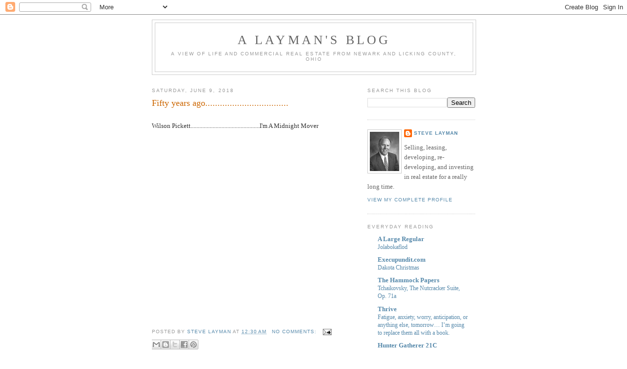

--- FILE ---
content_type: text/html; charset=UTF-8
request_url: https://andersonlayman.blogspot.com/2018_06_03_archive.html
body_size: 59132
content:
<!DOCTYPE html>
<html dir='ltr'>
<head>
<link href='https://www.blogger.com/static/v1/widgets/55013136-widget_css_bundle.css' rel='stylesheet' type='text/css'/>
<meta content='text/html; charset=UTF-8' http-equiv='Content-Type'/>
<meta content='blogger' name='generator'/>
<link href='https://andersonlayman.blogspot.com/favicon.ico' rel='icon' type='image/x-icon'/>
<link href='http://andersonlayman.blogspot.com/2018_06_03_archive.html' rel='canonical'/>
<link rel="alternate" type="application/atom+xml" title="A Layman&#39;s Blog - Atom" href="https://andersonlayman.blogspot.com/feeds/posts/default" />
<link rel="alternate" type="application/rss+xml" title="A Layman&#39;s Blog - RSS" href="https://andersonlayman.blogspot.com/feeds/posts/default?alt=rss" />
<link rel="service.post" type="application/atom+xml" title="A Layman&#39;s Blog - Atom" href="https://www.blogger.com/feeds/1981700301462163976/posts/default" />
<!--Can't find substitution for tag [blog.ieCssRetrofitLinks]-->
<meta content='http://andersonlayman.blogspot.com/2018_06_03_archive.html' property='og:url'/>
<meta content='A Layman&#39;s Blog' property='og:title'/>
<meta content='A view of life and commercial real estate from Newark and Licking County, Ohio' property='og:description'/>
<title>A Layman's Blog: 6/3/18 - 6/10/18</title>
<style id='page-skin-1' type='text/css'><!--
/*
-----------------------------------------------
Blogger Template Style
Name:     Minima
Date:     26 Feb 2004
Updated by: Blogger Team
----------------------------------------------- */
/* Use this with templates/template-twocol.html */
body {
background:#ffffff;
margin:0;
color:#333333;
font:x-small Georgia Serif;
font-size/* */:/**/small;
font-size: /**/small;
text-align: center;
}
a:link {
color:#5588aa;
text-decoration:none;
}
a:visited {
color:#999999;
text-decoration:none;
}
a:hover {
color:#cc6600;
text-decoration:underline;
}
a img {
border-width:0;
}
/* Header
-----------------------------------------------
*/
#header-wrapper {
width:660px;
margin:0 auto 10px;
border:1px solid #cccccc;
}
#header-inner {
background-position: center;
margin-left: auto;
margin-right: auto;
}
#header {
margin: 5px;
border: 1px solid #cccccc;
text-align: center;
color:#666666;
}
#header h1 {
margin:5px 5px 0;
padding:15px 20px .25em;
line-height:1.2em;
text-transform:uppercase;
letter-spacing:.2em;
font: normal normal 200% Georgia, Serif;
}
#header a {
color:#666666;
text-decoration:none;
}
#header a:hover {
color:#666666;
}
#header .description {
margin:0 5px 5px;
padding:0 20px 15px;
max-width:700px;
text-transform:uppercase;
letter-spacing:.2em;
line-height: 1.4em;
font: normal normal 78% 'Trebuchet MS', Trebuchet, Arial, Verdana, Sans-serif;
color: #999999;
}
#header img {
margin-left: auto;
margin-right: auto;
}
/* Outer-Wrapper
----------------------------------------------- */
#outer-wrapper {
width: 660px;
margin:0 auto;
padding:10px;
text-align:left;
font: normal normal 100% Georgia, Serif;
}
#main-wrapper {
width: 410px;
float: left;
word-wrap: break-word; /* fix for long text breaking sidebar float in IE */
overflow: hidden;     /* fix for long non-text content breaking IE sidebar float */
}
#sidebar-wrapper {
width: 220px;
float: right;
word-wrap: break-word; /* fix for long text breaking sidebar float in IE */
overflow: hidden;      /* fix for long non-text content breaking IE sidebar float */
}
/* Headings
----------------------------------------------- */
h2 {
margin:1.5em 0 .75em;
font:normal normal 78% 'Trebuchet MS',Trebuchet,Arial,Verdana,Sans-serif;
line-height: 1.4em;
text-transform:uppercase;
letter-spacing:.2em;
color:#999999;
}
/* Posts
-----------------------------------------------
*/
h2.date-header {
margin:1.5em 0 .5em;
}
.post {
margin:.5em 0 1.5em;
border-bottom:1px dotted #cccccc;
padding-bottom:1.5em;
}
.post h3 {
margin:.25em 0 0;
padding:0 0 4px;
font-size:140%;
font-weight:normal;
line-height:1.4em;
color:#cc6600;
}
.post h3 a, .post h3 a:visited, .post h3 strong {
display:block;
text-decoration:none;
color:#cc6600;
font-weight:normal;
}
.post h3 strong, .post h3 a:hover {
color:#333333;
}
.post-body {
margin:0 0 .75em;
line-height:1.6em;
}
.post-body blockquote {
line-height:1.3em;
}
.post-footer {
margin: .75em 0;
color:#999999;
text-transform:uppercase;
letter-spacing:.1em;
font: normal normal 78% 'Trebuchet MS', Trebuchet, Arial, Verdana, Sans-serif;
line-height: 1.4em;
}
.comment-link {
margin-left:.6em;
}
.post img, table.tr-caption-container {
padding:4px;
border:1px solid #cccccc;
}
.tr-caption-container img {
border: none;
padding: 0;
}
.post blockquote {
margin:1em 20px;
}
.post blockquote p {
margin:.75em 0;
}
/* Comments
----------------------------------------------- */
#comments h4 {
margin:1em 0;
font-weight: bold;
line-height: 1.4em;
text-transform:uppercase;
letter-spacing:.2em;
color: #999999;
}
#comments-block {
margin:1em 0 1.5em;
line-height:1.6em;
}
#comments-block .comment-author {
margin:.5em 0;
}
#comments-block .comment-body {
margin:.25em 0 0;
}
#comments-block .comment-footer {
margin:-.25em 0 2em;
line-height: 1.4em;
text-transform:uppercase;
letter-spacing:.1em;
}
#comments-block .comment-body p {
margin:0 0 .75em;
}
.deleted-comment {
font-style:italic;
color:gray;
}
#blog-pager-newer-link {
float: left;
}
#blog-pager-older-link {
float: right;
}
#blog-pager {
text-align: center;
}
.feed-links {
clear: both;
line-height: 2.5em;
}
/* Sidebar Content
----------------------------------------------- */
.sidebar {
color: #666666;
line-height: 1.5em;
}
.sidebar ul {
list-style:none;
margin:0 0 0;
padding:0 0 0;
}
.sidebar li {
margin:0;
padding-top:0;
padding-right:0;
padding-bottom:.25em;
padding-left:15px;
text-indent:-15px;
line-height:1.5em;
}
.sidebar .widget, .main .widget {
border-bottom:1px dotted #cccccc;
margin:0 0 1.5em;
padding:0 0 1.5em;
}
.main .Blog {
border-bottom-width: 0;
}
/* Profile
----------------------------------------------- */
.profile-img {
float: left;
margin-top: 0;
margin-right: 5px;
margin-bottom: 5px;
margin-left: 0;
padding: 4px;
border: 1px solid #cccccc;
}
.profile-data {
margin:0;
text-transform:uppercase;
letter-spacing:.1em;
font: normal normal 78% 'Trebuchet MS', Trebuchet, Arial, Verdana, Sans-serif;
color: #999999;
font-weight: bold;
line-height: 1.6em;
}
.profile-datablock {
margin:.5em 0 .5em;
}
.profile-textblock {
margin: 0.5em 0;
line-height: 1.6em;
}
.profile-link {
font: normal normal 78% 'Trebuchet MS', Trebuchet, Arial, Verdana, Sans-serif;
text-transform: uppercase;
letter-spacing: .1em;
}
/* Footer
----------------------------------------------- */
#footer {
width:660px;
clear:both;
margin:0 auto;
padding-top:15px;
line-height: 1.6em;
text-transform:uppercase;
letter-spacing:.1em;
text-align: center;
}

--></style>
<link href='https://www.blogger.com/dyn-css/authorization.css?targetBlogID=1981700301462163976&amp;zx=331ad70a-11f9-48f5-9955-968736d5e020' media='none' onload='if(media!=&#39;all&#39;)media=&#39;all&#39;' rel='stylesheet'/><noscript><link href='https://www.blogger.com/dyn-css/authorization.css?targetBlogID=1981700301462163976&amp;zx=331ad70a-11f9-48f5-9955-968736d5e020' rel='stylesheet'/></noscript>
<meta name='google-adsense-platform-account' content='ca-host-pub-1556223355139109'/>
<meta name='google-adsense-platform-domain' content='blogspot.com'/>

</head>
<body>
<div class='navbar section' id='navbar'><div class='widget Navbar' data-version='1' id='Navbar1'><script type="text/javascript">
    function setAttributeOnload(object, attribute, val) {
      if(window.addEventListener) {
        window.addEventListener('load',
          function(){ object[attribute] = val; }, false);
      } else {
        window.attachEvent('onload', function(){ object[attribute] = val; });
      }
    }
  </script>
<div id="navbar-iframe-container"></div>
<script type="text/javascript" src="https://apis.google.com/js/platform.js"></script>
<script type="text/javascript">
      gapi.load("gapi.iframes:gapi.iframes.style.bubble", function() {
        if (gapi.iframes && gapi.iframes.getContext) {
          gapi.iframes.getContext().openChild({
              url: 'https://www.blogger.com/navbar/1981700301462163976?origin\x3dhttps://andersonlayman.blogspot.com',
              where: document.getElementById("navbar-iframe-container"),
              id: "navbar-iframe"
          });
        }
      });
    </script><script type="text/javascript">
(function() {
var script = document.createElement('script');
script.type = 'text/javascript';
script.src = '//pagead2.googlesyndication.com/pagead/js/google_top_exp.js';
var head = document.getElementsByTagName('head')[0];
if (head) {
head.appendChild(script);
}})();
</script>
</div></div>
<div id='outer-wrapper'><div id='wrap2'>
<!-- skip links for text browsers -->
<span id='skiplinks' style='display:none;'>
<a href='#main'>skip to main </a> |
      <a href='#sidebar'>skip to sidebar</a>
</span>
<div id='header-wrapper'>
<div class='header section' id='header'><div class='widget Header' data-version='1' id='Header1'>
<div id='header-inner'>
<div class='titlewrapper'>
<h1 class='title'>
<a href='https://andersonlayman.blogspot.com/'>
A Layman's Blog
</a>
</h1>
</div>
<div class='descriptionwrapper'>
<p class='description'><span>A view of life and commercial real estate from Newark and Licking County, Ohio</span></p>
</div>
</div>
</div></div>
</div>
<div id='content-wrapper'>
<div id='crosscol-wrapper' style='text-align:center'>
<div class='crosscol no-items section' id='crosscol'>
</div>
</div>
<div id='main-wrapper'>
<div class='main section' id='main'><div class='widget Blog' data-version='1' id='Blog1'>
<div class='blog-posts hfeed'>

          <div class="date-outer">
        
<h2 class='date-header'><span>Saturday, June 9, 2018</span></h2>

          <div class="date-posts">
        
<div class='post-outer'>
<div class='post hentry uncustomized-post-template' itemprop='blogPost' itemscope='itemscope' itemtype='http://schema.org/BlogPosting'>
<meta content='https://i.ytimg.com/vi/422G-2yUw-I/hqdefault.jpg' itemprop='image_url'/>
<meta content='1981700301462163976' itemprop='blogId'/>
<meta content='6593058532443297728' itemprop='postId'/>
<a name='6593058532443297728'></a>
<h3 class='post-title entry-title' itemprop='name'>
<a href='https://andersonlayman.blogspot.com/2018/06/fifty-years-ago_9.html'>Fifty years ago..................................</a>
</h3>
<div class='post-header'>
<div class='post-header-line-1'></div>
</div>
<div class='post-body entry-content' id='post-body-6593058532443297728' itemprop='description articleBody'>
<br />
Wilson Pickett...............................................I'm A Midnight Mover<br />
<br />
&nbsp;

<iframe allowfullscreen="" frameborder="0" height="344" src="https://www.youtube.com/embed/422G-2yUw-I" width="459"></iframe>
<div style='clear: both;'></div>
</div>
<div class='post-footer'>
<div class='post-footer-line post-footer-line-1'>
<span class='post-author vcard'>
Posted by
<span class='fn' itemprop='author' itemscope='itemscope' itemtype='http://schema.org/Person'>
<meta content='https://www.blogger.com/profile/08595258281958953869' itemprop='url'/>
<a class='g-profile' href='https://www.blogger.com/profile/08595258281958953869' rel='author' title='author profile'>
<span itemprop='name'>Steve Layman</span>
</a>
</span>
</span>
<span class='post-timestamp'>
at
<meta content='http://andersonlayman.blogspot.com/2018/06/fifty-years-ago_9.html' itemprop='url'/>
<a class='timestamp-link' href='https://andersonlayman.blogspot.com/2018/06/fifty-years-ago_9.html' rel='bookmark' title='permanent link'><abbr class='published' itemprop='datePublished' title='2018-06-09T00:30:00-04:00'>12:30&#8239;AM</abbr></a>
</span>
<span class='post-comment-link'>
<a class='comment-link' href='https://andersonlayman.blogspot.com/2018/06/fifty-years-ago_9.html#comment-form' onclick=''>
No comments:
  </a>
</span>
<span class='post-icons'>
<span class='item-action'>
<a href='https://www.blogger.com/email-post/1981700301462163976/6593058532443297728' title='Email Post'>
<img alt='' class='icon-action' height='13' src='https://resources.blogblog.com/img/icon18_email.gif' width='18'/>
</a>
</span>
<span class='item-control blog-admin pid-147533079'>
<a href='https://www.blogger.com/post-edit.g?blogID=1981700301462163976&postID=6593058532443297728&from=pencil' title='Edit Post'>
<img alt='' class='icon-action' height='18' src='https://resources.blogblog.com/img/icon18_edit_allbkg.gif' width='18'/>
</a>
</span>
</span>
<div class='post-share-buttons goog-inline-block'>
<a class='goog-inline-block share-button sb-email' href='https://www.blogger.com/share-post.g?blogID=1981700301462163976&postID=6593058532443297728&target=email' target='_blank' title='Email This'><span class='share-button-link-text'>Email This</span></a><a class='goog-inline-block share-button sb-blog' href='https://www.blogger.com/share-post.g?blogID=1981700301462163976&postID=6593058532443297728&target=blog' onclick='window.open(this.href, "_blank", "height=270,width=475"); return false;' target='_blank' title='BlogThis!'><span class='share-button-link-text'>BlogThis!</span></a><a class='goog-inline-block share-button sb-twitter' href='https://www.blogger.com/share-post.g?blogID=1981700301462163976&postID=6593058532443297728&target=twitter' target='_blank' title='Share to X'><span class='share-button-link-text'>Share to X</span></a><a class='goog-inline-block share-button sb-facebook' href='https://www.blogger.com/share-post.g?blogID=1981700301462163976&postID=6593058532443297728&target=facebook' onclick='window.open(this.href, "_blank", "height=430,width=640"); return false;' target='_blank' title='Share to Facebook'><span class='share-button-link-text'>Share to Facebook</span></a><a class='goog-inline-block share-button sb-pinterest' href='https://www.blogger.com/share-post.g?blogID=1981700301462163976&postID=6593058532443297728&target=pinterest' target='_blank' title='Share to Pinterest'><span class='share-button-link-text'>Share to Pinterest</span></a>
</div>
</div>
<div class='post-footer-line post-footer-line-2'>
<span class='post-labels'>
Labels:
<a href='https://andersonlayman.blogspot.com/search/label/1968' rel='tag'>1968</a>,
<a href='https://andersonlayman.blogspot.com/search/label/Fifty%20Years%20Ago' rel='tag'>Fifty Years Ago</a>,
<a href='https://andersonlayman.blogspot.com/search/label/Music' rel='tag'>Music</a>
</span>
</div>
<div class='post-footer-line post-footer-line-3'>
<span class='post-location'>
</span>
</div>
</div>
</div>
</div>

          </div></div>
        

          <div class="date-outer">
        
<h2 class='date-header'><span>Friday, June 8, 2018</span></h2>

          <div class="date-posts">
        
<div class='post-outer'>
<div class='post hentry uncustomized-post-template' itemprop='blogPost' itemscope='itemscope' itemtype='http://schema.org/BlogPosting'>
<meta content='1981700301462163976' itemprop='blogId'/>
<meta content='755044623861400931' itemprop='postId'/>
<a name='755044623861400931'></a>
<h3 class='post-title entry-title' itemprop='name'>
<a href='https://andersonlayman.blogspot.com/2018/06/narrow-therapeutic-window.html'> ...&#8220;narrow therapeutic window"...............</a>
</h3>
<div class='post-header'>
<div class='post-header-line-1'></div>
</div>
<div class='post-body entry-content' id='post-body-755044623861400931' itemprop='description articleBody'>
<br /><br />
In case your inquiring mind wants to know important stuff about <strong>fentanyl</strong>, <a href="http://www.samefacts.com/2018/05/drug-policy/a-primer-on-fentanyls/?utm_source=feedburner&amp;utm_medium=feed&amp;utm_campaign=Feed%3A+RealityBasedCommunity+%28The+RBC%29"><span style="color: red;">this post might be a good place to start</span></a>.<br />
<br /><br />
<a href="http://www.newmarksdoor.com/mainblog/">via</a><br />
<br />
<div style='clear: both;'></div>
</div>
<div class='post-footer'>
<div class='post-footer-line post-footer-line-1'>
<span class='post-author vcard'>
Posted by
<span class='fn' itemprop='author' itemscope='itemscope' itemtype='http://schema.org/Person'>
<meta content='https://www.blogger.com/profile/08595258281958953869' itemprop='url'/>
<a class='g-profile' href='https://www.blogger.com/profile/08595258281958953869' rel='author' title='author profile'>
<span itemprop='name'>Steve Layman</span>
</a>
</span>
</span>
<span class='post-timestamp'>
at
<meta content='http://andersonlayman.blogspot.com/2018/06/narrow-therapeutic-window.html' itemprop='url'/>
<a class='timestamp-link' href='https://andersonlayman.blogspot.com/2018/06/narrow-therapeutic-window.html' rel='bookmark' title='permanent link'><abbr class='published' itemprop='datePublished' title='2018-06-08T08:55:00-04:00'>8:55&#8239;AM</abbr></a>
</span>
<span class='post-comment-link'>
<a class='comment-link' href='https://andersonlayman.blogspot.com/2018/06/narrow-therapeutic-window.html#comment-form' onclick=''>
No comments:
  </a>
</span>
<span class='post-icons'>
<span class='item-action'>
<a href='https://www.blogger.com/email-post/1981700301462163976/755044623861400931' title='Email Post'>
<img alt='' class='icon-action' height='13' src='https://resources.blogblog.com/img/icon18_email.gif' width='18'/>
</a>
</span>
<span class='item-control blog-admin pid-147533079'>
<a href='https://www.blogger.com/post-edit.g?blogID=1981700301462163976&postID=755044623861400931&from=pencil' title='Edit Post'>
<img alt='' class='icon-action' height='18' src='https://resources.blogblog.com/img/icon18_edit_allbkg.gif' width='18'/>
</a>
</span>
</span>
<div class='post-share-buttons goog-inline-block'>
<a class='goog-inline-block share-button sb-email' href='https://www.blogger.com/share-post.g?blogID=1981700301462163976&postID=755044623861400931&target=email' target='_blank' title='Email This'><span class='share-button-link-text'>Email This</span></a><a class='goog-inline-block share-button sb-blog' href='https://www.blogger.com/share-post.g?blogID=1981700301462163976&postID=755044623861400931&target=blog' onclick='window.open(this.href, "_blank", "height=270,width=475"); return false;' target='_blank' title='BlogThis!'><span class='share-button-link-text'>BlogThis!</span></a><a class='goog-inline-block share-button sb-twitter' href='https://www.blogger.com/share-post.g?blogID=1981700301462163976&postID=755044623861400931&target=twitter' target='_blank' title='Share to X'><span class='share-button-link-text'>Share to X</span></a><a class='goog-inline-block share-button sb-facebook' href='https://www.blogger.com/share-post.g?blogID=1981700301462163976&postID=755044623861400931&target=facebook' onclick='window.open(this.href, "_blank", "height=430,width=640"); return false;' target='_blank' title='Share to Facebook'><span class='share-button-link-text'>Share to Facebook</span></a><a class='goog-inline-block share-button sb-pinterest' href='https://www.blogger.com/share-post.g?blogID=1981700301462163976&postID=755044623861400931&target=pinterest' target='_blank' title='Share to Pinterest'><span class='share-button-link-text'>Share to Pinterest</span></a>
</div>
</div>
<div class='post-footer-line post-footer-line-2'>
<span class='post-labels'>
Labels:
<a href='https://andersonlayman.blogspot.com/search/label/Bloggery' rel='tag'>Bloggery</a>,
<a href='https://andersonlayman.blogspot.com/search/label/Drugs' rel='tag'>Drugs</a>,
<a href='https://andersonlayman.blogspot.com/search/label/Knowledge%20is%20Good' rel='tag'>Knowledge is Good</a>,
<a href='https://andersonlayman.blogspot.com/search/label/Unsettled%20science' rel='tag'>Unsettled science</a>
</span>
</div>
<div class='post-footer-line post-footer-line-3'>
<span class='post-location'>
</span>
</div>
</div>
</div>
</div>
<div class='post-outer'>
<div class='post hentry uncustomized-post-template' itemprop='blogPost' itemscope='itemscope' itemtype='http://schema.org/BlogPosting'>
<meta content='https://i.ytimg.com/vi/dq0EYUxtM0o/hqdefault.jpg' itemprop='image_url'/>
<meta content='1981700301462163976' itemprop='blogId'/>
<meta content='3016709081524682858' itemprop='postId'/>
<a name='3016709081524682858'></a>
<h3 class='post-title entry-title' itemprop='name'>
<a href='https://andersonlayman.blogspot.com/2018/06/fifty-years-ago_8.html'>Fifty years ago...................</a>
</h3>
<div class='post-header'>
<div class='post-header-line-1'></div>
</div>
<div class='post-body entry-content' id='post-body-3016709081524682858' itemprop='description articleBody'>
<br />
Nancy Wilson..................................................Face It Girl, It's Over<br />
<br />
&nbsp;

<iframe allowfullscreen="" frameborder="0" height="270" src="https://www.youtube.com/embed/dq0EYUxtM0o" width="480"></iframe>
<div style='clear: both;'></div>
</div>
<div class='post-footer'>
<div class='post-footer-line post-footer-line-1'>
<span class='post-author vcard'>
Posted by
<span class='fn' itemprop='author' itemscope='itemscope' itemtype='http://schema.org/Person'>
<meta content='https://www.blogger.com/profile/08595258281958953869' itemprop='url'/>
<a class='g-profile' href='https://www.blogger.com/profile/08595258281958953869' rel='author' title='author profile'>
<span itemprop='name'>Steve Layman</span>
</a>
</span>
</span>
<span class='post-timestamp'>
at
<meta content='http://andersonlayman.blogspot.com/2018/06/fifty-years-ago_8.html' itemprop='url'/>
<a class='timestamp-link' href='https://andersonlayman.blogspot.com/2018/06/fifty-years-ago_8.html' rel='bookmark' title='permanent link'><abbr class='published' itemprop='datePublished' title='2018-06-08T00:30:00-04:00'>12:30&#8239;AM</abbr></a>
</span>
<span class='post-comment-link'>
<a class='comment-link' href='https://andersonlayman.blogspot.com/2018/06/fifty-years-ago_8.html#comment-form' onclick=''>
No comments:
  </a>
</span>
<span class='post-icons'>
<span class='item-action'>
<a href='https://www.blogger.com/email-post/1981700301462163976/3016709081524682858' title='Email Post'>
<img alt='' class='icon-action' height='13' src='https://resources.blogblog.com/img/icon18_email.gif' width='18'/>
</a>
</span>
<span class='item-control blog-admin pid-147533079'>
<a href='https://www.blogger.com/post-edit.g?blogID=1981700301462163976&postID=3016709081524682858&from=pencil' title='Edit Post'>
<img alt='' class='icon-action' height='18' src='https://resources.blogblog.com/img/icon18_edit_allbkg.gif' width='18'/>
</a>
</span>
</span>
<div class='post-share-buttons goog-inline-block'>
<a class='goog-inline-block share-button sb-email' href='https://www.blogger.com/share-post.g?blogID=1981700301462163976&postID=3016709081524682858&target=email' target='_blank' title='Email This'><span class='share-button-link-text'>Email This</span></a><a class='goog-inline-block share-button sb-blog' href='https://www.blogger.com/share-post.g?blogID=1981700301462163976&postID=3016709081524682858&target=blog' onclick='window.open(this.href, "_blank", "height=270,width=475"); return false;' target='_blank' title='BlogThis!'><span class='share-button-link-text'>BlogThis!</span></a><a class='goog-inline-block share-button sb-twitter' href='https://www.blogger.com/share-post.g?blogID=1981700301462163976&postID=3016709081524682858&target=twitter' target='_blank' title='Share to X'><span class='share-button-link-text'>Share to X</span></a><a class='goog-inline-block share-button sb-facebook' href='https://www.blogger.com/share-post.g?blogID=1981700301462163976&postID=3016709081524682858&target=facebook' onclick='window.open(this.href, "_blank", "height=430,width=640"); return false;' target='_blank' title='Share to Facebook'><span class='share-button-link-text'>Share to Facebook</span></a><a class='goog-inline-block share-button sb-pinterest' href='https://www.blogger.com/share-post.g?blogID=1981700301462163976&postID=3016709081524682858&target=pinterest' target='_blank' title='Share to Pinterest'><span class='share-button-link-text'>Share to Pinterest</span></a>
</div>
</div>
<div class='post-footer-line post-footer-line-2'>
<span class='post-labels'>
Labels:
<a href='https://andersonlayman.blogspot.com/search/label/1968' rel='tag'>1968</a>,
<a href='https://andersonlayman.blogspot.com/search/label/Fifty%20Years%20Ago' rel='tag'>Fifty Years Ago</a>,
<a href='https://andersonlayman.blogspot.com/search/label/Music' rel='tag'>Music</a>
</span>
</div>
<div class='post-footer-line post-footer-line-3'>
<span class='post-location'>
</span>
</div>
</div>
</div>
</div>

          </div></div>
        

          <div class="date-outer">
        
<h2 class='date-header'><span>Thursday, June 7, 2018</span></h2>

          <div class="date-posts">
        
<div class='post-outer'>
<div class='post hentry uncustomized-post-template' itemprop='blogPost' itemscope='itemscope' itemtype='http://schema.org/BlogPosting'>
<meta content='https://i.ytimg.com/vi/QxsX6N66Uic/hqdefault.jpg' itemprop='image_url'/>
<meta content='1981700301462163976' itemprop='blogId'/>
<meta content='603132795412025892' itemprop='postId'/>
<a name='603132795412025892'></a>
<h3 class='post-title entry-title' itemprop='name'>
<a href='https://andersonlayman.blogspot.com/2018/06/fifty-years-ago_7.html'>Fifty years ago..............................</a>
</h3>
<div class='post-header'>
<div class='post-header-line-1'></div>
</div>
<div class='post-body entry-content' id='post-body-603132795412025892' itemprop='description articleBody'>
<br />
Jr. Walker &amp; The All Stars........................Come See About Me<br />
<br />
&nbsp;

<iframe allowfullscreen="" frameborder="0" height="344" src="https://www.youtube.com/embed/QxsX6N66Uic" width="459"></iframe>
<div style='clear: both;'></div>
</div>
<div class='post-footer'>
<div class='post-footer-line post-footer-line-1'>
<span class='post-author vcard'>
Posted by
<span class='fn' itemprop='author' itemscope='itemscope' itemtype='http://schema.org/Person'>
<meta content='https://www.blogger.com/profile/08595258281958953869' itemprop='url'/>
<a class='g-profile' href='https://www.blogger.com/profile/08595258281958953869' rel='author' title='author profile'>
<span itemprop='name'>Steve Layman</span>
</a>
</span>
</span>
<span class='post-timestamp'>
at
<meta content='http://andersonlayman.blogspot.com/2018/06/fifty-years-ago_7.html' itemprop='url'/>
<a class='timestamp-link' href='https://andersonlayman.blogspot.com/2018/06/fifty-years-ago_7.html' rel='bookmark' title='permanent link'><abbr class='published' itemprop='datePublished' title='2018-06-07T00:30:00-04:00'>12:30&#8239;AM</abbr></a>
</span>
<span class='post-comment-link'>
<a class='comment-link' href='https://andersonlayman.blogspot.com/2018/06/fifty-years-ago_7.html#comment-form' onclick=''>
No comments:
  </a>
</span>
<span class='post-icons'>
<span class='item-action'>
<a href='https://www.blogger.com/email-post/1981700301462163976/603132795412025892' title='Email Post'>
<img alt='' class='icon-action' height='13' src='https://resources.blogblog.com/img/icon18_email.gif' width='18'/>
</a>
</span>
<span class='item-control blog-admin pid-147533079'>
<a href='https://www.blogger.com/post-edit.g?blogID=1981700301462163976&postID=603132795412025892&from=pencil' title='Edit Post'>
<img alt='' class='icon-action' height='18' src='https://resources.blogblog.com/img/icon18_edit_allbkg.gif' width='18'/>
</a>
</span>
</span>
<div class='post-share-buttons goog-inline-block'>
<a class='goog-inline-block share-button sb-email' href='https://www.blogger.com/share-post.g?blogID=1981700301462163976&postID=603132795412025892&target=email' target='_blank' title='Email This'><span class='share-button-link-text'>Email This</span></a><a class='goog-inline-block share-button sb-blog' href='https://www.blogger.com/share-post.g?blogID=1981700301462163976&postID=603132795412025892&target=blog' onclick='window.open(this.href, "_blank", "height=270,width=475"); return false;' target='_blank' title='BlogThis!'><span class='share-button-link-text'>BlogThis!</span></a><a class='goog-inline-block share-button sb-twitter' href='https://www.blogger.com/share-post.g?blogID=1981700301462163976&postID=603132795412025892&target=twitter' target='_blank' title='Share to X'><span class='share-button-link-text'>Share to X</span></a><a class='goog-inline-block share-button sb-facebook' href='https://www.blogger.com/share-post.g?blogID=1981700301462163976&postID=603132795412025892&target=facebook' onclick='window.open(this.href, "_blank", "height=430,width=640"); return false;' target='_blank' title='Share to Facebook'><span class='share-button-link-text'>Share to Facebook</span></a><a class='goog-inline-block share-button sb-pinterest' href='https://www.blogger.com/share-post.g?blogID=1981700301462163976&postID=603132795412025892&target=pinterest' target='_blank' title='Share to Pinterest'><span class='share-button-link-text'>Share to Pinterest</span></a>
</div>
</div>
<div class='post-footer-line post-footer-line-2'>
<span class='post-labels'>
Labels:
<a href='https://andersonlayman.blogspot.com/search/label/1968' rel='tag'>1968</a>,
<a href='https://andersonlayman.blogspot.com/search/label/Fifty%20Years%20Ago' rel='tag'>Fifty Years Ago</a>,
<a href='https://andersonlayman.blogspot.com/search/label/Music' rel='tag'>Music</a>
</span>
</div>
<div class='post-footer-line post-footer-line-3'>
<span class='post-location'>
</span>
</div>
</div>
</div>
</div>

          </div></div>
        

          <div class="date-outer">
        
<h2 class='date-header'><span>Wednesday, June 6, 2018</span></h2>

          <div class="date-posts">
        
<div class='post-outer'>
<div class='post hentry uncustomized-post-template' itemprop='blogPost' itemscope='itemscope' itemtype='http://schema.org/BlogPosting'>
<meta content='1981700301462163976' itemprop='blogId'/>
<meta content='4030560669793903244' itemprop='postId'/>
<a name='4030560669793903244'></a>
<h3 class='post-title entry-title' itemprop='name'>
<a href='https://andersonlayman.blogspot.com/2018/06/as-defiances-go-this-one-is-highly.html'>As defiances go, this one is highly recommended...</a>
</h3>
<div class='post-header'>
<div class='post-header-line-1'></div>
</div>
<div class='post-body entry-content' id='post-body-4030560669793903244' itemprop='description articleBody'>
<i style="background: rgb(255, 255, 255); border: 0px; margin: 0px; outline: 0px; padding: 0px; vertical-align: baseline;"><span style="font-family: inherit;"><br /></span></i>
<i style="background: rgb(255, 255, 255); border: 0px; margin: 0px; outline: 0px; padding: 0px; vertical-align: baseline;"><span style="font-family: inherit;">" ... a defiance of the vigilant puritans who seek to control us."</span></i><br />
<i style="background: rgb(255, 255, 255); border: 0px; margin: 0px; outline: 0px; padding: 0px; vertical-align: baseline;"><span style="font-family: inherit;"><br /></span></i>
<span style="background: rgb(255, 255, 255); border: 0px; margin: 0px; outline: 0px; padding: 0px; vertical-align: baseline;"><span style="font-family: inherit;"><i>-</i>as <a href="http://culturaloffering.tumblr.com/post/174626067019/in-praise-of-wine"><span style="color: red;">borrowed from here</span></a></span></span><br />
<span style="background: rgb(255, 255, 255); border: 0px; margin: 0px; outline: 0px; padding: 0px; vertical-align: baseline;"><span style="font-family: inherit;"><br /></span></span>
<div style='clear: both;'></div>
</div>
<div class='post-footer'>
<div class='post-footer-line post-footer-line-1'>
<span class='post-author vcard'>
Posted by
<span class='fn' itemprop='author' itemscope='itemscope' itemtype='http://schema.org/Person'>
<meta content='https://www.blogger.com/profile/08595258281958953869' itemprop='url'/>
<a class='g-profile' href='https://www.blogger.com/profile/08595258281958953869' rel='author' title='author profile'>
<span itemprop='name'>Steve Layman</span>
</a>
</span>
</span>
<span class='post-timestamp'>
at
<meta content='http://andersonlayman.blogspot.com/2018/06/as-defiances-go-this-one-is-highly.html' itemprop='url'/>
<a class='timestamp-link' href='https://andersonlayman.blogspot.com/2018/06/as-defiances-go-this-one-is-highly.html' rel='bookmark' title='permanent link'><abbr class='published' itemprop='datePublished' title='2018-06-06T06:48:00-04:00'>6:48&#8239;AM</abbr></a>
</span>
<span class='post-comment-link'>
<a class='comment-link' href='https://andersonlayman.blogspot.com/2018/06/as-defiances-go-this-one-is-highly.html#comment-form' onclick=''>
No comments:
  </a>
</span>
<span class='post-icons'>
<span class='item-action'>
<a href='https://www.blogger.com/email-post/1981700301462163976/4030560669793903244' title='Email Post'>
<img alt='' class='icon-action' height='13' src='https://resources.blogblog.com/img/icon18_email.gif' width='18'/>
</a>
</span>
<span class='item-control blog-admin pid-147533079'>
<a href='https://www.blogger.com/post-edit.g?blogID=1981700301462163976&postID=4030560669793903244&from=pencil' title='Edit Post'>
<img alt='' class='icon-action' height='18' src='https://resources.blogblog.com/img/icon18_edit_allbkg.gif' width='18'/>
</a>
</span>
</span>
<div class='post-share-buttons goog-inline-block'>
<a class='goog-inline-block share-button sb-email' href='https://www.blogger.com/share-post.g?blogID=1981700301462163976&postID=4030560669793903244&target=email' target='_blank' title='Email This'><span class='share-button-link-text'>Email This</span></a><a class='goog-inline-block share-button sb-blog' href='https://www.blogger.com/share-post.g?blogID=1981700301462163976&postID=4030560669793903244&target=blog' onclick='window.open(this.href, "_blank", "height=270,width=475"); return false;' target='_blank' title='BlogThis!'><span class='share-button-link-text'>BlogThis!</span></a><a class='goog-inline-block share-button sb-twitter' href='https://www.blogger.com/share-post.g?blogID=1981700301462163976&postID=4030560669793903244&target=twitter' target='_blank' title='Share to X'><span class='share-button-link-text'>Share to X</span></a><a class='goog-inline-block share-button sb-facebook' href='https://www.blogger.com/share-post.g?blogID=1981700301462163976&postID=4030560669793903244&target=facebook' onclick='window.open(this.href, "_blank", "height=430,width=640"); return false;' target='_blank' title='Share to Facebook'><span class='share-button-link-text'>Share to Facebook</span></a><a class='goog-inline-block share-button sb-pinterest' href='https://www.blogger.com/share-post.g?blogID=1981700301462163976&postID=4030560669793903244&target=pinterest' target='_blank' title='Share to Pinterest'><span class='share-button-link-text'>Share to Pinterest</span></a>
</div>
</div>
<div class='post-footer-line post-footer-line-2'>
<span class='post-labels'>
Labels:
<a href='https://andersonlayman.blogspot.com/search/label/Bloggery' rel='tag'>Bloggery</a>,
<a href='https://andersonlayman.blogspot.com/search/label/Philosophy' rel='tag'>Philosophy</a>,
<a href='https://andersonlayman.blogspot.com/search/label/Quotes' rel='tag'>Quotes</a>,
<a href='https://andersonlayman.blogspot.com/search/label/Wine' rel='tag'>Wine</a>
</span>
</div>
<div class='post-footer-line post-footer-line-3'>
<span class='post-location'>
</span>
</div>
</div>
</div>
</div>
<div class='post-outer'>
<div class='post hentry uncustomized-post-template' itemprop='blogPost' itemscope='itemscope' itemtype='http://schema.org/BlogPosting'>
<meta content='https://i.ytimg.com/vi/GoKzCff8Zbs/hqdefault.jpg' itemprop='image_url'/>
<meta content='1981700301462163976' itemprop='blogId'/>
<meta content='7102218242828232533' itemprop='postId'/>
<a name='7102218242828232533'></a>
<h3 class='post-title entry-title' itemprop='name'>
<a href='https://andersonlayman.blogspot.com/2018/06/wisdom-through-awful-grace-of-god.html'>Wisdom through the awful grace of God....</a>
</h3>
<div class='post-header'>
<div class='post-header-line-1'></div>
</div>
<div class='post-body entry-content' id='post-body-7102218242828232533' itemprop='description articleBody'>
<br />
RFK speaking in Indianapolis the night Martin Luther King was killed<br />
<br />
&nbsp;

<iframe allowfullscreen="" frameborder="0" height="270" src="https://www.youtube.com/embed/GoKzCff8Zbs" width="480"></iframe>
<div style='clear: both;'></div>
</div>
<div class='post-footer'>
<div class='post-footer-line post-footer-line-1'>
<span class='post-author vcard'>
Posted by
<span class='fn' itemprop='author' itemscope='itemscope' itemtype='http://schema.org/Person'>
<meta content='https://www.blogger.com/profile/08595258281958953869' itemprop='url'/>
<a class='g-profile' href='https://www.blogger.com/profile/08595258281958953869' rel='author' title='author profile'>
<span itemprop='name'>Steve Layman</span>
</a>
</span>
</span>
<span class='post-timestamp'>
at
<meta content='http://andersonlayman.blogspot.com/2018/06/wisdom-through-awful-grace-of-god.html' itemprop='url'/>
<a class='timestamp-link' href='https://andersonlayman.blogspot.com/2018/06/wisdom-through-awful-grace-of-god.html' rel='bookmark' title='permanent link'><abbr class='published' itemprop='datePublished' title='2018-06-06T00:51:00-04:00'>12:51&#8239;AM</abbr></a>
</span>
<span class='post-comment-link'>
<a class='comment-link' href='https://andersonlayman.blogspot.com/2018/06/wisdom-through-awful-grace-of-god.html#comment-form' onclick=''>
No comments:
  </a>
</span>
<span class='post-icons'>
<span class='item-action'>
<a href='https://www.blogger.com/email-post/1981700301462163976/7102218242828232533' title='Email Post'>
<img alt='' class='icon-action' height='13' src='https://resources.blogblog.com/img/icon18_email.gif' width='18'/>
</a>
</span>
<span class='item-control blog-admin pid-147533079'>
<a href='https://www.blogger.com/post-edit.g?blogID=1981700301462163976&postID=7102218242828232533&from=pencil' title='Edit Post'>
<img alt='' class='icon-action' height='18' src='https://resources.blogblog.com/img/icon18_edit_allbkg.gif' width='18'/>
</a>
</span>
</span>
<div class='post-share-buttons goog-inline-block'>
<a class='goog-inline-block share-button sb-email' href='https://www.blogger.com/share-post.g?blogID=1981700301462163976&postID=7102218242828232533&target=email' target='_blank' title='Email This'><span class='share-button-link-text'>Email This</span></a><a class='goog-inline-block share-button sb-blog' href='https://www.blogger.com/share-post.g?blogID=1981700301462163976&postID=7102218242828232533&target=blog' onclick='window.open(this.href, "_blank", "height=270,width=475"); return false;' target='_blank' title='BlogThis!'><span class='share-button-link-text'>BlogThis!</span></a><a class='goog-inline-block share-button sb-twitter' href='https://www.blogger.com/share-post.g?blogID=1981700301462163976&postID=7102218242828232533&target=twitter' target='_blank' title='Share to X'><span class='share-button-link-text'>Share to X</span></a><a class='goog-inline-block share-button sb-facebook' href='https://www.blogger.com/share-post.g?blogID=1981700301462163976&postID=7102218242828232533&target=facebook' onclick='window.open(this.href, "_blank", "height=430,width=640"); return false;' target='_blank' title='Share to Facebook'><span class='share-button-link-text'>Share to Facebook</span></a><a class='goog-inline-block share-button sb-pinterest' href='https://www.blogger.com/share-post.g?blogID=1981700301462163976&postID=7102218242828232533&target=pinterest' target='_blank' title='Share to Pinterest'><span class='share-button-link-text'>Share to Pinterest</span></a>
</div>
</div>
<div class='post-footer-line post-footer-line-2'>
<span class='post-labels'>
Labels:
<a href='https://andersonlayman.blogspot.com/search/label/1968' rel='tag'>1968</a>,
<a href='https://andersonlayman.blogspot.com/search/label/History' rel='tag'>History</a>,
<a href='https://andersonlayman.blogspot.com/search/label/Speeches' rel='tag'>Speeches</a>,
<a href='https://andersonlayman.blogspot.com/search/label/Wisdom' rel='tag'>Wisdom</a>
</span>
</div>
<div class='post-footer-line post-footer-line-3'>
<span class='post-location'>
</span>
</div>
</div>
</div>
</div>
<div class='post-outer'>
<div class='post hentry uncustomized-post-template' itemprop='blogPost' itemscope='itemscope' itemtype='http://schema.org/BlogPosting'>
<meta content='1981700301462163976' itemprop='blogId'/>
<meta content='4735914128143086205' itemprop='postId'/>
<a name='4735914128143086205'></a>
<h3 class='post-title entry-title' itemprop='name'>
<a href='https://andersonlayman.blogspot.com/2018/06/grace.html'>Grace.........................</a>
</h3>
<div class='post-header'>
<div class='post-header-line-1'></div>
</div>
<div class='post-body entry-content' id='post-body-4735914128143086205' itemprop='description articleBody'>
<span style="font-family: inherit;"><br /></span>
<span style="font-family: inherit;"><i><a href="https://en.wikiquote.org/wiki/God" style="background: none rgb(255, 255, 255); color: #0b0080; text-decoration-line: none;" title="God">God</a><span style="background-color: white; color: #222222;">, whose law it is&nbsp;</span><br style="background-color: white; color: #222222;" /><span style="background-color: white; color: #222222;">that he who learns must suffer.&nbsp;</span><br style="background-color: white; color: #222222;" /><span style="background-color: white; color: #222222;">And even in our&nbsp;</span><a href="https://en.wikiquote.org/wiki/Sleep" style="background: none rgb(255, 255, 255); color: #0b0080; text-decoration-line: none;" title="Sleep">sleep</a><span style="background-color: white; color: #222222;">,&nbsp;</span>pain<span style="background-color: white; color: #222222;">&nbsp;that cannot forget&nbsp;</span><br style="background-color: white; color: #222222;" /><span style="background-color: white; color: #222222;">falls drop by drop upon the&nbsp;</span>heart<span style="background-color: white; color: #222222;">,&nbsp;</span><br style="background-color: white; color: #222222;" /><span style="background-color: white; color: #222222;">and in our own despite, against our&nbsp;will,<br />comes&nbsp;<a href="https://en.wikiquote.org/wiki/Wisdom" style="background: none; color: #0b0080; text-decoration-line: none;" title="Wisdom">wisdom</a>&nbsp;to us by the awful&nbsp;grace&nbsp;of God.</span></i></span><br />
<span style="background-color: white; color: #222222;"><span style="font-family: inherit;"><br /></span></span>
<span style="background-color: white;"><span style="font-family: inherit;"><span style="color: #222222;">-</span><a href="https://en.wikipedia.org/wiki/Aeschylus"><span style="color: red;">Aeschylus</span></a><span style="color: #222222;">, as translated by </span><a href="https://www.amazon.com/Greek-Way-Edith-Hamilton/dp/039335444X/ref=sr_1_1?ie=UTF8&amp;qid=1528252965&amp;sr=8-1&amp;keywords=the+greek+way+edith+hamilton&amp;dpID=612jvKcXFuL&amp;preST=_SY291_BO1,204,203,200_QL40_&amp;dpSrc=srch"><span style="color: blue;">Edith Hamilton</span></a></span></span><br />
<span style="background-color: white;"><span style="font-family: inherit;"><br /></span></span>
<div style='clear: both;'></div>
</div>
<div class='post-footer'>
<div class='post-footer-line post-footer-line-1'>
<span class='post-author vcard'>
Posted by
<span class='fn' itemprop='author' itemscope='itemscope' itemtype='http://schema.org/Person'>
<meta content='https://www.blogger.com/profile/08595258281958953869' itemprop='url'/>
<a class='g-profile' href='https://www.blogger.com/profile/08595258281958953869' rel='author' title='author profile'>
<span itemprop='name'>Steve Layman</span>
</a>
</span>
</span>
<span class='post-timestamp'>
at
<meta content='http://andersonlayman.blogspot.com/2018/06/grace.html' itemprop='url'/>
<a class='timestamp-link' href='https://andersonlayman.blogspot.com/2018/06/grace.html' rel='bookmark' title='permanent link'><abbr class='published' itemprop='datePublished' title='2018-06-06T00:50:00-04:00'>12:50&#8239;AM</abbr></a>
</span>
<span class='post-comment-link'>
<a class='comment-link' href='https://andersonlayman.blogspot.com/2018/06/grace.html#comment-form' onclick=''>
1 comment:
  </a>
</span>
<span class='post-icons'>
<span class='item-action'>
<a href='https://www.blogger.com/email-post/1981700301462163976/4735914128143086205' title='Email Post'>
<img alt='' class='icon-action' height='13' src='https://resources.blogblog.com/img/icon18_email.gif' width='18'/>
</a>
</span>
<span class='item-control blog-admin pid-147533079'>
<a href='https://www.blogger.com/post-edit.g?blogID=1981700301462163976&postID=4735914128143086205&from=pencil' title='Edit Post'>
<img alt='' class='icon-action' height='18' src='https://resources.blogblog.com/img/icon18_edit_allbkg.gif' width='18'/>
</a>
</span>
</span>
<div class='post-share-buttons goog-inline-block'>
<a class='goog-inline-block share-button sb-email' href='https://www.blogger.com/share-post.g?blogID=1981700301462163976&postID=4735914128143086205&target=email' target='_blank' title='Email This'><span class='share-button-link-text'>Email This</span></a><a class='goog-inline-block share-button sb-blog' href='https://www.blogger.com/share-post.g?blogID=1981700301462163976&postID=4735914128143086205&target=blog' onclick='window.open(this.href, "_blank", "height=270,width=475"); return false;' target='_blank' title='BlogThis!'><span class='share-button-link-text'>BlogThis!</span></a><a class='goog-inline-block share-button sb-twitter' href='https://www.blogger.com/share-post.g?blogID=1981700301462163976&postID=4735914128143086205&target=twitter' target='_blank' title='Share to X'><span class='share-button-link-text'>Share to X</span></a><a class='goog-inline-block share-button sb-facebook' href='https://www.blogger.com/share-post.g?blogID=1981700301462163976&postID=4735914128143086205&target=facebook' onclick='window.open(this.href, "_blank", "height=430,width=640"); return false;' target='_blank' title='Share to Facebook'><span class='share-button-link-text'>Share to Facebook</span></a><a class='goog-inline-block share-button sb-pinterest' href='https://www.blogger.com/share-post.g?blogID=1981700301462163976&postID=4735914128143086205&target=pinterest' target='_blank' title='Share to Pinterest'><span class='share-button-link-text'>Share to Pinterest</span></a>
</div>
</div>
<div class='post-footer-line post-footer-line-2'>
<span class='post-labels'>
Labels:
<a href='https://andersonlayman.blogspot.com/search/label/God' rel='tag'>God</a>,
<a href='https://andersonlayman.blogspot.com/search/label/Grace' rel='tag'>Grace</a>,
<a href='https://andersonlayman.blogspot.com/search/label/poetry' rel='tag'>poetry</a>,
<a href='https://andersonlayman.blogspot.com/search/label/Wisdom' rel='tag'>Wisdom</a>
</span>
</div>
<div class='post-footer-line post-footer-line-3'>
<span class='post-location'>
</span>
</div>
</div>
</div>
</div>
<div class='post-outer'>
<div class='post hentry uncustomized-post-template' itemprop='blogPost' itemscope='itemscope' itemtype='http://schema.org/BlogPosting'>
<meta content='https://i.ytimg.com/vi/1uqNLnEzDLA/hqdefault.jpg' itemprop='image_url'/>
<meta content='1981700301462163976' itemprop='blogId'/>
<meta content='5888633024415109004' itemprop='postId'/>
<a name='5888633024415109004'></a>
<h3 class='post-title entry-title' itemprop='name'>
<a href='https://andersonlayman.blogspot.com/2018/06/i-dream-things-that-never-were.html'>I dream things that never were............</a>
</h3>
<div class='post-header'>
<div class='post-header-line-1'></div>
</div>
<div class='post-body entry-content' id='post-body-5888633024415109004' itemprop='description articleBody'>
<br />
Tom Clay...What The World Needs Now (Abraham, Martin, and John)<br />
<br />
&nbsp;

<iframe allowfullscreen="" frameborder="0" height="344" src="https://www.youtube.com/embed/1uqNLnEzDLA" width="459"></iframe>
<div style='clear: both;'></div>
</div>
<div class='post-footer'>
<div class='post-footer-line post-footer-line-1'>
<span class='post-author vcard'>
Posted by
<span class='fn' itemprop='author' itemscope='itemscope' itemtype='http://schema.org/Person'>
<meta content='https://www.blogger.com/profile/08595258281958953869' itemprop='url'/>
<a class='g-profile' href='https://www.blogger.com/profile/08595258281958953869' rel='author' title='author profile'>
<span itemprop='name'>Steve Layman</span>
</a>
</span>
</span>
<span class='post-timestamp'>
at
<meta content='http://andersonlayman.blogspot.com/2018/06/i-dream-things-that-never-were.html' itemprop='url'/>
<a class='timestamp-link' href='https://andersonlayman.blogspot.com/2018/06/i-dream-things-that-never-were.html' rel='bookmark' title='permanent link'><abbr class='published' itemprop='datePublished' title='2018-06-06T00:40:00-04:00'>12:40&#8239;AM</abbr></a>
</span>
<span class='post-comment-link'>
<a class='comment-link' href='https://andersonlayman.blogspot.com/2018/06/i-dream-things-that-never-were.html#comment-form' onclick=''>
No comments:
  </a>
</span>
<span class='post-icons'>
<span class='item-action'>
<a href='https://www.blogger.com/email-post/1981700301462163976/5888633024415109004' title='Email Post'>
<img alt='' class='icon-action' height='13' src='https://resources.blogblog.com/img/icon18_email.gif' width='18'/>
</a>
</span>
<span class='item-control blog-admin pid-147533079'>
<a href='https://www.blogger.com/post-edit.g?blogID=1981700301462163976&postID=5888633024415109004&from=pencil' title='Edit Post'>
<img alt='' class='icon-action' height='18' src='https://resources.blogblog.com/img/icon18_edit_allbkg.gif' width='18'/>
</a>
</span>
</span>
<div class='post-share-buttons goog-inline-block'>
<a class='goog-inline-block share-button sb-email' href='https://www.blogger.com/share-post.g?blogID=1981700301462163976&postID=5888633024415109004&target=email' target='_blank' title='Email This'><span class='share-button-link-text'>Email This</span></a><a class='goog-inline-block share-button sb-blog' href='https://www.blogger.com/share-post.g?blogID=1981700301462163976&postID=5888633024415109004&target=blog' onclick='window.open(this.href, "_blank", "height=270,width=475"); return false;' target='_blank' title='BlogThis!'><span class='share-button-link-text'>BlogThis!</span></a><a class='goog-inline-block share-button sb-twitter' href='https://www.blogger.com/share-post.g?blogID=1981700301462163976&postID=5888633024415109004&target=twitter' target='_blank' title='Share to X'><span class='share-button-link-text'>Share to X</span></a><a class='goog-inline-block share-button sb-facebook' href='https://www.blogger.com/share-post.g?blogID=1981700301462163976&postID=5888633024415109004&target=facebook' onclick='window.open(this.href, "_blank", "height=430,width=640"); return false;' target='_blank' title='Share to Facebook'><span class='share-button-link-text'>Share to Facebook</span></a><a class='goog-inline-block share-button sb-pinterest' href='https://www.blogger.com/share-post.g?blogID=1981700301462163976&postID=5888633024415109004&target=pinterest' target='_blank' title='Share to Pinterest'><span class='share-button-link-text'>Share to Pinterest</span></a>
</div>
</div>
<div class='post-footer-line post-footer-line-2'>
<span class='post-labels'>
Labels:
<a href='https://andersonlayman.blogspot.com/search/label/History' rel='tag'>History</a>,
<a href='https://andersonlayman.blogspot.com/search/label/Music' rel='tag'>Music</a>
</span>
</div>
<div class='post-footer-line post-footer-line-3'>
<span class='post-location'>
</span>
</div>
</div>
</div>
</div>
<div class='post-outer'>
<div class='post hentry uncustomized-post-template' itemprop='blogPost' itemscope='itemscope' itemtype='http://schema.org/BlogPosting'>
<meta content='https://blogger.googleusercontent.com/img/b/R29vZ2xl/AVvXsEgXq8YwhOZfu61E9hIFFrLEE-uv2uYuWaGAnJbOHsAwkmp6YXJiGKzIjl4zKtwCl0Ql_tPtyz_6xJWkTzVuyiOFG1RzHbUpa4PJU7csefEGjYYsA2peM1uATCydwwXzMjwNk2J5eGJi_ws/s400/kennedy+shot.jpg' itemprop='image_url'/>
<meta content='1981700301462163976' itemprop='blogId'/>
<meta content='3303381710943723347' itemprop='postId'/>
<a name='3303381710943723347'></a>
<h3 class='post-title entry-title' itemprop='name'>
<a href='https://andersonlayman.blogspot.com/2018/06/fifty-years-ago_6.html'>Fifty years ago...........................</a>
</h3>
<div class='post-header'>
<div class='post-header-line-1'></div>
</div>
<div class='post-body entry-content' id='post-body-3303381710943723347' itemprop='description articleBody'>
<br />
The news was terrible............................................<br />
<br />
<div class="separator" style="clear: both; text-align: center;">
<a href="https://blogger.googleusercontent.com/img/b/R29vZ2xl/AVvXsEgXq8YwhOZfu61E9hIFFrLEE-uv2uYuWaGAnJbOHsAwkmp6YXJiGKzIjl4zKtwCl0Ql_tPtyz_6xJWkTzVuyiOFG1RzHbUpa4PJU7csefEGjYYsA2peM1uATCydwwXzMjwNk2J5eGJi_ws/s1600/kennedy+shot.jpg" imageanchor="1" style="margin-left: 1em; margin-right: 1em;"><img border="0" data-original-height="1165" data-original-width="794" height="400" src="https://blogger.googleusercontent.com/img/b/R29vZ2xl/AVvXsEgXq8YwhOZfu61E9hIFFrLEE-uv2uYuWaGAnJbOHsAwkmp6YXJiGKzIjl4zKtwCl0Ql_tPtyz_6xJWkTzVuyiOFG1RzHbUpa4PJU7csefEGjYYsA2peM1uATCydwwXzMjwNk2J5eGJi_ws/s400/kennedy+shot.jpg" width="272" /></a></div>
<br />
<br />
<a href="https://en.wikipedia.org/wiki/Robert_F._Kennedy"><span style="color: red;">Bobby Kennedy</span></a> was undoubtedly a polarizing political figure.&nbsp; My father characterized him as "ruthless" and "opportunistic" and couldn't find anything to like about him.&nbsp; I was a high school junior in the Spring of 1968.&nbsp; I found a lot to like about him.&nbsp; I have always thought that the United States would be a very different, and better, country today if Bobby had lived.&nbsp; &nbsp;June 6, 1968 was a terrible, awful, really bad day.<br />
<br />
<div style='clear: both;'></div>
</div>
<div class='post-footer'>
<div class='post-footer-line post-footer-line-1'>
<span class='post-author vcard'>
Posted by
<span class='fn' itemprop='author' itemscope='itemscope' itemtype='http://schema.org/Person'>
<meta content='https://www.blogger.com/profile/08595258281958953869' itemprop='url'/>
<a class='g-profile' href='https://www.blogger.com/profile/08595258281958953869' rel='author' title='author profile'>
<span itemprop='name'>Steve Layman</span>
</a>
</span>
</span>
<span class='post-timestamp'>
at
<meta content='http://andersonlayman.blogspot.com/2018/06/fifty-years-ago_6.html' itemprop='url'/>
<a class='timestamp-link' href='https://andersonlayman.blogspot.com/2018/06/fifty-years-ago_6.html' rel='bookmark' title='permanent link'><abbr class='published' itemprop='datePublished' title='2018-06-06T00:30:00-04:00'>12:30&#8239;AM</abbr></a>
</span>
<span class='post-comment-link'>
<a class='comment-link' href='https://andersonlayman.blogspot.com/2018/06/fifty-years-ago_6.html#comment-form' onclick=''>
No comments:
  </a>
</span>
<span class='post-icons'>
<span class='item-action'>
<a href='https://www.blogger.com/email-post/1981700301462163976/3303381710943723347' title='Email Post'>
<img alt='' class='icon-action' height='13' src='https://resources.blogblog.com/img/icon18_email.gif' width='18'/>
</a>
</span>
<span class='item-control blog-admin pid-147533079'>
<a href='https://www.blogger.com/post-edit.g?blogID=1981700301462163976&postID=3303381710943723347&from=pencil' title='Edit Post'>
<img alt='' class='icon-action' height='18' src='https://resources.blogblog.com/img/icon18_edit_allbkg.gif' width='18'/>
</a>
</span>
</span>
<div class='post-share-buttons goog-inline-block'>
<a class='goog-inline-block share-button sb-email' href='https://www.blogger.com/share-post.g?blogID=1981700301462163976&postID=3303381710943723347&target=email' target='_blank' title='Email This'><span class='share-button-link-text'>Email This</span></a><a class='goog-inline-block share-button sb-blog' href='https://www.blogger.com/share-post.g?blogID=1981700301462163976&postID=3303381710943723347&target=blog' onclick='window.open(this.href, "_blank", "height=270,width=475"); return false;' target='_blank' title='BlogThis!'><span class='share-button-link-text'>BlogThis!</span></a><a class='goog-inline-block share-button sb-twitter' href='https://www.blogger.com/share-post.g?blogID=1981700301462163976&postID=3303381710943723347&target=twitter' target='_blank' title='Share to X'><span class='share-button-link-text'>Share to X</span></a><a class='goog-inline-block share-button sb-facebook' href='https://www.blogger.com/share-post.g?blogID=1981700301462163976&postID=3303381710943723347&target=facebook' onclick='window.open(this.href, "_blank", "height=430,width=640"); return false;' target='_blank' title='Share to Facebook'><span class='share-button-link-text'>Share to Facebook</span></a><a class='goog-inline-block share-button sb-pinterest' href='https://www.blogger.com/share-post.g?blogID=1981700301462163976&postID=3303381710943723347&target=pinterest' target='_blank' title='Share to Pinterest'><span class='share-button-link-text'>Share to Pinterest</span></a>
</div>
</div>
<div class='post-footer-line post-footer-line-2'>
<span class='post-labels'>
Labels:
<a href='https://andersonlayman.blogspot.com/search/label/1968' rel='tag'>1968</a>,
<a href='https://andersonlayman.blogspot.com/search/label/Fifty%20Years%20Ago' rel='tag'>Fifty Years Ago</a>,
<a href='https://andersonlayman.blogspot.com/search/label/History' rel='tag'>History</a>,
<a href='https://andersonlayman.blogspot.com/search/label/Life%20and%20death' rel='tag'>Life and death</a>
</span>
</div>
<div class='post-footer-line post-footer-line-3'>
<span class='post-location'>
</span>
</div>
</div>
</div>
</div>

          </div></div>
        

          <div class="date-outer">
        
<h2 class='date-header'><span>Tuesday, June 5, 2018</span></h2>

          <div class="date-posts">
        
<div class='post-outer'>
<div class='post hentry uncustomized-post-template' itemprop='blogPost' itemscope='itemscope' itemtype='http://schema.org/BlogPosting'>
<meta content='1981700301462163976' itemprop='blogId'/>
<meta content='3094282066718408695' itemprop='postId'/>
<a name='3094282066718408695'></a>
<h3 class='post-title entry-title' itemprop='name'>
<a href='https://andersonlayman.blogspot.com/2018/06/opening-paragraphs.html'>Opening paragraphs.......................</a>
</h3>
<div class='post-header'>
<div class='post-header-line-1'></div>
</div>
<div class='post-body entry-content' id='post-body-3094282066718408695' itemprop='description articleBody'>
<br />
<i>Imagine a country where nobody can identify who owns what, addresses cannot be easily verified, people cannot be made to pay their debts, resources cannot conveniently be turned into money, ownership cannot be divided in shares, descriptions of assets are not standardized and cannot be easily compared, and the rules that govern property vary from neighborhood to neighborhood or even from street to street.&nbsp; You have just put yourself into the life of a developing country or former communist nation;&nbsp; more precisely, you have imaged life for 80 percent of its population, which is marked off as sharply from its Westernized elite as black and white South Africans were once separated by apartheid.</i><br />
<i>&nbsp; &nbsp; &nbsp;This 80 percent majority is not, as Westerners often imagine, desperately impoverished.&nbsp; In spite of their obvious poverty, even those who live under the most grossly unequal regimes possess far more than anybody has ever understood.&nbsp; What they possess, however, is not represented in such a way as to produce additional value.&nbsp; When you step out of the door of the Nile Hilton, what you are leaving behind is not the high-technology world of fax machines and ice makers, televisions and antibiotics.&nbsp; The people of Cairo have access to all those things.</i><br />
<i>&nbsp; &nbsp; &nbsp;What you are really leaving behind is the world of legally enforceable transactions on property rights.</i><br />
<br />
-Hernando de Soto,&nbsp; Chapter 2,&nbsp;<a href="https://www.amazon.com/Mystery-Capital-Capitalism-Triumphs-Everywhere/dp/0465016154?pd_rd_wg=M601F&amp;pd_rd_r=d237b2db-ab21-4b0f-9cda-3e42570cb79d&amp;pd_rd_w=sL5iE&amp;ref_=pd_gw_simh&amp;pf_rd_r=Y4WTWKJPH6AZMF4T2JRN&amp;pf_rd_p=0b12aebc-d5b0-5c01-a940-e2aae645563d"><span style="color: red;">The Mystery Of Capital:&nbsp; Why Capitalism Triumphs In The West And Fails Everywhere Else</span></a>,&nbsp; Basic Books, 2000
<div style='clear: both;'></div>
</div>
<div class='post-footer'>
<div class='post-footer-line post-footer-line-1'>
<span class='post-author vcard'>
Posted by
<span class='fn' itemprop='author' itemscope='itemscope' itemtype='http://schema.org/Person'>
<meta content='https://www.blogger.com/profile/08595258281958953869' itemprop='url'/>
<a class='g-profile' href='https://www.blogger.com/profile/08595258281958953869' rel='author' title='author profile'>
<span itemprop='name'>Steve Layman</span>
</a>
</span>
</span>
<span class='post-timestamp'>
at
<meta content='http://andersonlayman.blogspot.com/2018/06/opening-paragraphs.html' itemprop='url'/>
<a class='timestamp-link' href='https://andersonlayman.blogspot.com/2018/06/opening-paragraphs.html' rel='bookmark' title='permanent link'><abbr class='published' itemprop='datePublished' title='2018-06-05T06:29:00-04:00'>6:29&#8239;AM</abbr></a>
</span>
<span class='post-comment-link'>
<a class='comment-link' href='https://andersonlayman.blogspot.com/2018/06/opening-paragraphs.html#comment-form' onclick=''>
No comments:
  </a>
</span>
<span class='post-icons'>
<span class='item-action'>
<a href='https://www.blogger.com/email-post/1981700301462163976/3094282066718408695' title='Email Post'>
<img alt='' class='icon-action' height='13' src='https://resources.blogblog.com/img/icon18_email.gif' width='18'/>
</a>
</span>
<span class='item-control blog-admin pid-147533079'>
<a href='https://www.blogger.com/post-edit.g?blogID=1981700301462163976&postID=3094282066718408695&from=pencil' title='Edit Post'>
<img alt='' class='icon-action' height='18' src='https://resources.blogblog.com/img/icon18_edit_allbkg.gif' width='18'/>
</a>
</span>
</span>
<div class='post-share-buttons goog-inline-block'>
<a class='goog-inline-block share-button sb-email' href='https://www.blogger.com/share-post.g?blogID=1981700301462163976&postID=3094282066718408695&target=email' target='_blank' title='Email This'><span class='share-button-link-text'>Email This</span></a><a class='goog-inline-block share-button sb-blog' href='https://www.blogger.com/share-post.g?blogID=1981700301462163976&postID=3094282066718408695&target=blog' onclick='window.open(this.href, "_blank", "height=270,width=475"); return false;' target='_blank' title='BlogThis!'><span class='share-button-link-text'>BlogThis!</span></a><a class='goog-inline-block share-button sb-twitter' href='https://www.blogger.com/share-post.g?blogID=1981700301462163976&postID=3094282066718408695&target=twitter' target='_blank' title='Share to X'><span class='share-button-link-text'>Share to X</span></a><a class='goog-inline-block share-button sb-facebook' href='https://www.blogger.com/share-post.g?blogID=1981700301462163976&postID=3094282066718408695&target=facebook' onclick='window.open(this.href, "_blank", "height=430,width=640"); return false;' target='_blank' title='Share to Facebook'><span class='share-button-link-text'>Share to Facebook</span></a><a class='goog-inline-block share-button sb-pinterest' href='https://www.blogger.com/share-post.g?blogID=1981700301462163976&postID=3094282066718408695&target=pinterest' target='_blank' title='Share to Pinterest'><span class='share-button-link-text'>Share to Pinterest</span></a>
</div>
</div>
<div class='post-footer-line post-footer-line-2'>
<span class='post-labels'>
Labels:
<a href='https://andersonlayman.blogspot.com/search/label/books' rel='tag'>books</a>,
<a href='https://andersonlayman.blogspot.com/search/label/real%20estate' rel='tag'>real estate</a>,
<a href='https://andersonlayman.blogspot.com/search/label/Rules' rel='tag'>Rules</a>,
<a href='https://andersonlayman.blogspot.com/search/label/Values' rel='tag'>Values</a>
</span>
</div>
<div class='post-footer-line post-footer-line-3'>
<span class='post-location'>
</span>
</div>
</div>
</div>
</div>
<div class='post-outer'>
<div class='post hentry uncustomized-post-template' itemprop='blogPost' itemscope='itemscope' itemtype='http://schema.org/BlogPosting'>
<meta content='https://blogger.googleusercontent.com/img/b/R29vZ2xl/AVvXsEhvSm-wftQBtJdkEnCRWwcgs70RoijwvaY2ZRhCHXC64NvC85EeqHxCA5IuEiePMB-Mo3dFyJyMS1a_c2j4H6LTYFPfgvSox3c4FkdQaaRXHMYHTFs3AqxdSAAqLprXjwcU1iQmWOg_ixI/s400/the+catch.jpg' itemprop='image_url'/>
<meta content='1981700301462163976' itemprop='blogId'/>
<meta content='4205173226801391116' itemprop='postId'/>
<a name='4205173226801391116'></a>
<h3 class='post-title entry-title' itemprop='name'>
<a href='https://andersonlayman.blogspot.com/2018/06/gone-but-not-forgotten.html'>Gone, but not forgotten...............</a>
</h3>
<div class='post-header'>
<div class='post-header-line-1'></div>
</div>
<div class='post-body entry-content' id='post-body-4205173226801391116' itemprop='description articleBody'>
<br />
.....................................................................<a href="https://www.cbssports.com/nfl/news/dwight-clark-former-49ers-receiver-and-playoff-hero-dies-at-61-after-battle-with-als/"><span style="color: red;">Say it isn't so</span></a>.<br />
<br />
<div class="separator" style="clear: both; text-align: center;">
<a href="https://blogger.googleusercontent.com/img/b/R29vZ2xl/AVvXsEhvSm-wftQBtJdkEnCRWwcgs70RoijwvaY2ZRhCHXC64NvC85EeqHxCA5IuEiePMB-Mo3dFyJyMS1a_c2j4H6LTYFPfgvSox3c4FkdQaaRXHMYHTFs3AqxdSAAqLprXjwcU1iQmWOg_ixI/s1600/the+catch.jpg" imageanchor="1" style="clear: left; float: left; margin-bottom: 1em; margin-right: 1em;"><img border="0" data-original-height="202" data-original-width="300" height="269" src="https://blogger.googleusercontent.com/img/b/R29vZ2xl/AVvXsEhvSm-wftQBtJdkEnCRWwcgs70RoijwvaY2ZRhCHXC64NvC85EeqHxCA5IuEiePMB-Mo3dFyJyMS1a_c2j4H6LTYFPfgvSox3c4FkdQaaRXHMYHTFs3AqxdSAAqLprXjwcU1iQmWOg_ixI/s400/the+catch.jpg" width="400" /></a></div>
<br />
<div style='clear: both;'></div>
</div>
<div class='post-footer'>
<div class='post-footer-line post-footer-line-1'>
<span class='post-author vcard'>
Posted by
<span class='fn' itemprop='author' itemscope='itemscope' itemtype='http://schema.org/Person'>
<meta content='https://www.blogger.com/profile/08595258281958953869' itemprop='url'/>
<a class='g-profile' href='https://www.blogger.com/profile/08595258281958953869' rel='author' title='author profile'>
<span itemprop='name'>Steve Layman</span>
</a>
</span>
</span>
<span class='post-timestamp'>
at
<meta content='http://andersonlayman.blogspot.com/2018/06/gone-but-not-forgotten.html' itemprop='url'/>
<a class='timestamp-link' href='https://andersonlayman.blogspot.com/2018/06/gone-but-not-forgotten.html' rel='bookmark' title='permanent link'><abbr class='published' itemprop='datePublished' title='2018-06-05T06:28:00-04:00'>6:28&#8239;AM</abbr></a>
</span>
<span class='post-comment-link'>
<a class='comment-link' href='https://andersonlayman.blogspot.com/2018/06/gone-but-not-forgotten.html#comment-form' onclick=''>
1 comment:
  </a>
</span>
<span class='post-icons'>
<span class='item-action'>
<a href='https://www.blogger.com/email-post/1981700301462163976/4205173226801391116' title='Email Post'>
<img alt='' class='icon-action' height='13' src='https://resources.blogblog.com/img/icon18_email.gif' width='18'/>
</a>
</span>
<span class='item-control blog-admin pid-147533079'>
<a href='https://www.blogger.com/post-edit.g?blogID=1981700301462163976&postID=4205173226801391116&from=pencil' title='Edit Post'>
<img alt='' class='icon-action' height='18' src='https://resources.blogblog.com/img/icon18_edit_allbkg.gif' width='18'/>
</a>
</span>
</span>
<div class='post-share-buttons goog-inline-block'>
<a class='goog-inline-block share-button sb-email' href='https://www.blogger.com/share-post.g?blogID=1981700301462163976&postID=4205173226801391116&target=email' target='_blank' title='Email This'><span class='share-button-link-text'>Email This</span></a><a class='goog-inline-block share-button sb-blog' href='https://www.blogger.com/share-post.g?blogID=1981700301462163976&postID=4205173226801391116&target=blog' onclick='window.open(this.href, "_blank", "height=270,width=475"); return false;' target='_blank' title='BlogThis!'><span class='share-button-link-text'>BlogThis!</span></a><a class='goog-inline-block share-button sb-twitter' href='https://www.blogger.com/share-post.g?blogID=1981700301462163976&postID=4205173226801391116&target=twitter' target='_blank' title='Share to X'><span class='share-button-link-text'>Share to X</span></a><a class='goog-inline-block share-button sb-facebook' href='https://www.blogger.com/share-post.g?blogID=1981700301462163976&postID=4205173226801391116&target=facebook' onclick='window.open(this.href, "_blank", "height=430,width=640"); return false;' target='_blank' title='Share to Facebook'><span class='share-button-link-text'>Share to Facebook</span></a><a class='goog-inline-block share-button sb-pinterest' href='https://www.blogger.com/share-post.g?blogID=1981700301462163976&postID=4205173226801391116&target=pinterest' target='_blank' title='Share to Pinterest'><span class='share-button-link-text'>Share to Pinterest</span></a>
</div>
</div>
<div class='post-footer-line post-footer-line-2'>
<span class='post-labels'>
Labels:
<a href='https://andersonlayman.blogspot.com/search/label/Gone%20but%20not%20forgotten' rel='tag'>Gone but not forgotten</a>,
<a href='https://andersonlayman.blogspot.com/search/label/Heroes' rel='tag'>Heroes</a>,
<a href='https://andersonlayman.blogspot.com/search/label/Sports' rel='tag'>Sports</a>
</span>
</div>
<div class='post-footer-line post-footer-line-3'>
<span class='post-location'>
</span>
</div>
</div>
</div>
</div>
<div class='post-outer'>
<div class='post hentry uncustomized-post-template' itemprop='blogPost' itemscope='itemscope' itemtype='http://schema.org/BlogPosting'>
<meta content='https://i.ytimg.com/vi/7lrfJgqKkBw/hqdefault.jpg' itemprop='image_url'/>
<meta content='1981700301462163976' itemprop='blogId'/>
<meta content='1781644505788065083' itemprop='postId'/>
<a name='1781644505788065083'></a>
<h3 class='post-title entry-title' itemprop='name'>
<a href='https://andersonlayman.blogspot.com/2018/06/fifty-years-ago_5.html'>Fifty years ago................................</a>
</h3>
<div class='post-header'>
<div class='post-header-line-1'></div>
</div>
<div class='post-body entry-content' id='post-body-1781644505788065083' itemprop='description articleBody'>
<br />
The Doors...................................................Love Me Two Times<br />
<br />
&nbsp;

<iframe allowfullscreen="" frameborder="0" height="344" src="https://www.youtube.com/embed/7lrfJgqKkBw" width="459"></iframe>
<div style='clear: both;'></div>
</div>
<div class='post-footer'>
<div class='post-footer-line post-footer-line-1'>
<span class='post-author vcard'>
Posted by
<span class='fn' itemprop='author' itemscope='itemscope' itemtype='http://schema.org/Person'>
<meta content='https://www.blogger.com/profile/08595258281958953869' itemprop='url'/>
<a class='g-profile' href='https://www.blogger.com/profile/08595258281958953869' rel='author' title='author profile'>
<span itemprop='name'>Steve Layman</span>
</a>
</span>
</span>
<span class='post-timestamp'>
at
<meta content='http://andersonlayman.blogspot.com/2018/06/fifty-years-ago_5.html' itemprop='url'/>
<a class='timestamp-link' href='https://andersonlayman.blogspot.com/2018/06/fifty-years-ago_5.html' rel='bookmark' title='permanent link'><abbr class='published' itemprop='datePublished' title='2018-06-05T00:30:00-04:00'>12:30&#8239;AM</abbr></a>
</span>
<span class='post-comment-link'>
<a class='comment-link' href='https://andersonlayman.blogspot.com/2018/06/fifty-years-ago_5.html#comment-form' onclick=''>
No comments:
  </a>
</span>
<span class='post-icons'>
<span class='item-action'>
<a href='https://www.blogger.com/email-post/1981700301462163976/1781644505788065083' title='Email Post'>
<img alt='' class='icon-action' height='13' src='https://resources.blogblog.com/img/icon18_email.gif' width='18'/>
</a>
</span>
<span class='item-control blog-admin pid-147533079'>
<a href='https://www.blogger.com/post-edit.g?blogID=1981700301462163976&postID=1781644505788065083&from=pencil' title='Edit Post'>
<img alt='' class='icon-action' height='18' src='https://resources.blogblog.com/img/icon18_edit_allbkg.gif' width='18'/>
</a>
</span>
</span>
<div class='post-share-buttons goog-inline-block'>
<a class='goog-inline-block share-button sb-email' href='https://www.blogger.com/share-post.g?blogID=1981700301462163976&postID=1781644505788065083&target=email' target='_blank' title='Email This'><span class='share-button-link-text'>Email This</span></a><a class='goog-inline-block share-button sb-blog' href='https://www.blogger.com/share-post.g?blogID=1981700301462163976&postID=1781644505788065083&target=blog' onclick='window.open(this.href, "_blank", "height=270,width=475"); return false;' target='_blank' title='BlogThis!'><span class='share-button-link-text'>BlogThis!</span></a><a class='goog-inline-block share-button sb-twitter' href='https://www.blogger.com/share-post.g?blogID=1981700301462163976&postID=1781644505788065083&target=twitter' target='_blank' title='Share to X'><span class='share-button-link-text'>Share to X</span></a><a class='goog-inline-block share-button sb-facebook' href='https://www.blogger.com/share-post.g?blogID=1981700301462163976&postID=1781644505788065083&target=facebook' onclick='window.open(this.href, "_blank", "height=430,width=640"); return false;' target='_blank' title='Share to Facebook'><span class='share-button-link-text'>Share to Facebook</span></a><a class='goog-inline-block share-button sb-pinterest' href='https://www.blogger.com/share-post.g?blogID=1981700301462163976&postID=1781644505788065083&target=pinterest' target='_blank' title='Share to Pinterest'><span class='share-button-link-text'>Share to Pinterest</span></a>
</div>
</div>
<div class='post-footer-line post-footer-line-2'>
<span class='post-labels'>
Labels:
<a href='https://andersonlayman.blogspot.com/search/label/1968' rel='tag'>1968</a>,
<a href='https://andersonlayman.blogspot.com/search/label/Fifty%20Years%20Ago' rel='tag'>Fifty Years Ago</a>,
<a href='https://andersonlayman.blogspot.com/search/label/Music' rel='tag'>Music</a>
</span>
</div>
<div class='post-footer-line post-footer-line-3'>
<span class='post-location'>
</span>
</div>
</div>
</div>
</div>

          </div></div>
        

          <div class="date-outer">
        
<h2 class='date-header'><span>Monday, June 4, 2018</span></h2>

          <div class="date-posts">
        
<div class='post-outer'>
<div class='post hentry uncustomized-post-template' itemprop='blogPost' itemscope='itemscope' itemtype='http://schema.org/BlogPosting'>
<meta content='https://i.ytimg.com/vi/xu5ynjOlnOg/hqdefault.jpg' itemprop='image_url'/>
<meta content='1981700301462163976' itemprop='blogId'/>
<meta content='8001542140438220224' itemprop='postId'/>
<a name='8001542140438220224'></a>
<h3 class='post-title entry-title' itemprop='name'>
<a href='https://andersonlayman.blogspot.com/2018/06/fifty-years-ago_4.html'>Fifty years ago.........................</a>
</h3>
<div class='post-header'>
<div class='post-header-line-1'></div>
</div>
<div class='post-body entry-content' id='post-body-8001542140438220224' itemprop='description articleBody'>
<br />
Four Tops.....................................................Walk Away Renee<br />
<br />
<iframe allowfullscreen="" frameborder="0" height="344" src="https://www.youtube.com/embed/xu5ynjOlnOg" width="459"></iframe>
<div style='clear: both;'></div>
</div>
<div class='post-footer'>
<div class='post-footer-line post-footer-line-1'>
<span class='post-author vcard'>
Posted by
<span class='fn' itemprop='author' itemscope='itemscope' itemtype='http://schema.org/Person'>
<meta content='https://www.blogger.com/profile/08595258281958953869' itemprop='url'/>
<a class='g-profile' href='https://www.blogger.com/profile/08595258281958953869' rel='author' title='author profile'>
<span itemprop='name'>Steve Layman</span>
</a>
</span>
</span>
<span class='post-timestamp'>
at
<meta content='http://andersonlayman.blogspot.com/2018/06/fifty-years-ago_4.html' itemprop='url'/>
<a class='timestamp-link' href='https://andersonlayman.blogspot.com/2018/06/fifty-years-ago_4.html' rel='bookmark' title='permanent link'><abbr class='published' itemprop='datePublished' title='2018-06-04T00:30:00-04:00'>12:30&#8239;AM</abbr></a>
</span>
<span class='post-comment-link'>
<a class='comment-link' href='https://andersonlayman.blogspot.com/2018/06/fifty-years-ago_4.html#comment-form' onclick=''>
No comments:
  </a>
</span>
<span class='post-icons'>
<span class='item-action'>
<a href='https://www.blogger.com/email-post/1981700301462163976/8001542140438220224' title='Email Post'>
<img alt='' class='icon-action' height='13' src='https://resources.blogblog.com/img/icon18_email.gif' width='18'/>
</a>
</span>
<span class='item-control blog-admin pid-147533079'>
<a href='https://www.blogger.com/post-edit.g?blogID=1981700301462163976&postID=8001542140438220224&from=pencil' title='Edit Post'>
<img alt='' class='icon-action' height='18' src='https://resources.blogblog.com/img/icon18_edit_allbkg.gif' width='18'/>
</a>
</span>
</span>
<div class='post-share-buttons goog-inline-block'>
<a class='goog-inline-block share-button sb-email' href='https://www.blogger.com/share-post.g?blogID=1981700301462163976&postID=8001542140438220224&target=email' target='_blank' title='Email This'><span class='share-button-link-text'>Email This</span></a><a class='goog-inline-block share-button sb-blog' href='https://www.blogger.com/share-post.g?blogID=1981700301462163976&postID=8001542140438220224&target=blog' onclick='window.open(this.href, "_blank", "height=270,width=475"); return false;' target='_blank' title='BlogThis!'><span class='share-button-link-text'>BlogThis!</span></a><a class='goog-inline-block share-button sb-twitter' href='https://www.blogger.com/share-post.g?blogID=1981700301462163976&postID=8001542140438220224&target=twitter' target='_blank' title='Share to X'><span class='share-button-link-text'>Share to X</span></a><a class='goog-inline-block share-button sb-facebook' href='https://www.blogger.com/share-post.g?blogID=1981700301462163976&postID=8001542140438220224&target=facebook' onclick='window.open(this.href, "_blank", "height=430,width=640"); return false;' target='_blank' title='Share to Facebook'><span class='share-button-link-text'>Share to Facebook</span></a><a class='goog-inline-block share-button sb-pinterest' href='https://www.blogger.com/share-post.g?blogID=1981700301462163976&postID=8001542140438220224&target=pinterest' target='_blank' title='Share to Pinterest'><span class='share-button-link-text'>Share to Pinterest</span></a>
</div>
</div>
<div class='post-footer-line post-footer-line-2'>
<span class='post-labels'>
Labels:
<a href='https://andersonlayman.blogspot.com/search/label/1968' rel='tag'>1968</a>,
<a href='https://andersonlayman.blogspot.com/search/label/Fifty%20Years%20Ago' rel='tag'>Fifty Years Ago</a>,
<a href='https://andersonlayman.blogspot.com/search/label/Music' rel='tag'>Music</a>
</span>
</div>
<div class='post-footer-line post-footer-line-3'>
<span class='post-location'>
</span>
</div>
</div>
</div>
</div>
<div class='post-outer'>
<div class='post hentry uncustomized-post-template' itemprop='blogPost' itemscope='itemscope' itemtype='http://schema.org/BlogPosting'>
<meta content='1981700301462163976' itemprop='blogId'/>
<meta content='9169933154253053226' itemprop='postId'/>
<a name='9169933154253053226'></a>
<h3 class='post-title entry-title' itemprop='name'>
<a href='https://andersonlayman.blogspot.com/2018/06/as-systems-go.html'>As systems go................................</a>
</h3>
<div class='post-header'>
<div class='post-header-line-1'></div>
</div>
<div class='post-body entry-content' id='post-body-9169933154253053226' itemprop='description articleBody'>
<br />
<i>&nbsp; &nbsp; &nbsp;With its victory over communism, capitalism's old agenda for economic progress is exhausted and requires a new set of commitments.&nbsp;<b> It makes no sense continuing to call for open economies without facing the fact that the economic reforms underway open the doors only for the small globalized elites and leave out most of humanity.</b>&nbsp; <b>At present, capitalist globalization is concerned with interconnecting only the elites that live inside the bell jars.&nbsp; </b>To lift the bell jars and do away with property apartheid will require going beyond the existing borders of both economics and law.</i><br />
<i>&nbsp; &nbsp; &nbsp;I am not a die-hard capitalist.&nbsp; I do not view capitalism as a credo.&nbsp; Much more important to me are freedom, compassion for the poor, respect for the social contract, and equal opportunity.&nbsp; But for the moment, to achieve those goals, <b>capitalism is the only game in town.&nbsp; It is the only system we know that provides us with the tools required to create massive surplus value.</b></i><br />
<br />
-Hernando de Soto,&nbsp; <a href="https://www.amazon.com/Mystery-Capital-Capitalism-Triumphs-Everywhere/dp/0465016154/ref=sr_1_1?ie=UTF8&amp;qid=1528069239&amp;sr=8-1&amp;keywords=the+mystery+of+capitalism"><span style="color: red;">The Mystery Of Capital:&nbsp; Why Capitalism Triumphs In The West And Fails Everywhere Else</span></a>, published in 2000
<div style='clear: both;'></div>
</div>
<div class='post-footer'>
<div class='post-footer-line post-footer-line-1'>
<span class='post-author vcard'>
Posted by
<span class='fn' itemprop='author' itemscope='itemscope' itemtype='http://schema.org/Person'>
<meta content='https://www.blogger.com/profile/08595258281958953869' itemprop='url'/>
<a class='g-profile' href='https://www.blogger.com/profile/08595258281958953869' rel='author' title='author profile'>
<span itemprop='name'>Steve Layman</span>
</a>
</span>
</span>
<span class='post-timestamp'>
at
<meta content='http://andersonlayman.blogspot.com/2018/06/as-systems-go.html' itemprop='url'/>
<a class='timestamp-link' href='https://andersonlayman.blogspot.com/2018/06/as-systems-go.html' rel='bookmark' title='permanent link'><abbr class='published' itemprop='datePublished' title='2018-06-04T00:15:00-04:00'>12:15&#8239;AM</abbr></a>
</span>
<span class='post-comment-link'>
<a class='comment-link' href='https://andersonlayman.blogspot.com/2018/06/as-systems-go.html#comment-form' onclick=''>
No comments:
  </a>
</span>
<span class='post-icons'>
<span class='item-action'>
<a href='https://www.blogger.com/email-post/1981700301462163976/9169933154253053226' title='Email Post'>
<img alt='' class='icon-action' height='13' src='https://resources.blogblog.com/img/icon18_email.gif' width='18'/>
</a>
</span>
<span class='item-control blog-admin pid-147533079'>
<a href='https://www.blogger.com/post-edit.g?blogID=1981700301462163976&postID=9169933154253053226&from=pencil' title='Edit Post'>
<img alt='' class='icon-action' height='18' src='https://resources.blogblog.com/img/icon18_edit_allbkg.gif' width='18'/>
</a>
</span>
</span>
<div class='post-share-buttons goog-inline-block'>
<a class='goog-inline-block share-button sb-email' href='https://www.blogger.com/share-post.g?blogID=1981700301462163976&postID=9169933154253053226&target=email' target='_blank' title='Email This'><span class='share-button-link-text'>Email This</span></a><a class='goog-inline-block share-button sb-blog' href='https://www.blogger.com/share-post.g?blogID=1981700301462163976&postID=9169933154253053226&target=blog' onclick='window.open(this.href, "_blank", "height=270,width=475"); return false;' target='_blank' title='BlogThis!'><span class='share-button-link-text'>BlogThis!</span></a><a class='goog-inline-block share-button sb-twitter' href='https://www.blogger.com/share-post.g?blogID=1981700301462163976&postID=9169933154253053226&target=twitter' target='_blank' title='Share to X'><span class='share-button-link-text'>Share to X</span></a><a class='goog-inline-block share-button sb-facebook' href='https://www.blogger.com/share-post.g?blogID=1981700301462163976&postID=9169933154253053226&target=facebook' onclick='window.open(this.href, "_blank", "height=430,width=640"); return false;' target='_blank' title='Share to Facebook'><span class='share-button-link-text'>Share to Facebook</span></a><a class='goog-inline-block share-button sb-pinterest' href='https://www.blogger.com/share-post.g?blogID=1981700301462163976&postID=9169933154253053226&target=pinterest' target='_blank' title='Share to Pinterest'><span class='share-button-link-text'>Share to Pinterest</span></a>
</div>
</div>
<div class='post-footer-line post-footer-line-2'>
<span class='post-labels'>
Labels:
<a href='https://andersonlayman.blogspot.com/search/label/books' rel='tag'>books</a>,
<a href='https://andersonlayman.blogspot.com/search/label/Capitalism' rel='tag'>Capitalism</a>,
<a href='https://andersonlayman.blogspot.com/search/label/Freedom' rel='tag'>Freedom</a>,
<a href='https://andersonlayman.blogspot.com/search/label/Opportunity' rel='tag'>Opportunity</a>,
<a href='https://andersonlayman.blogspot.com/search/label/Systems' rel='tag'>Systems</a>
</span>
</div>
<div class='post-footer-line post-footer-line-3'>
<span class='post-location'>
</span>
</div>
</div>
</div>
</div>
<div class='post-outer'>
<div class='post hentry uncustomized-post-template' itemprop='blogPost' itemscope='itemscope' itemtype='http://schema.org/BlogPosting'>
<meta content='1981700301462163976' itemprop='blogId'/>
<meta content='8644779850057551438' itemprop='postId'/>
<a name='8644779850057551438'></a>
<h3 class='post-title entry-title' itemprop='name'>
<a href='https://andersonlayman.blogspot.com/2018/06/human-nature.html'>Human nature...........................</a>
</h3>
<div class='post-header'>
<div class='post-header-line-1'></div>
</div>
<div class='post-body entry-content' id='post-body-8644779850057551438' itemprop='description articleBody'>
<div style="background-color: white; color: #333333; margin-bottom: 10px; margin-top: 10px;">
<span style="font-family: inherit;"><i><br /></i></span></div>
<div style="background-color: white; color: #333333; margin-bottom: 10px; margin-top: 10px;">
<span style="font-family: inherit;"><i>I am a democrat because I believe in the Fall of Man. I think most people are democrats for the opposite reason. A great deal of democratic enthusiasm descends from the ideas of people like Rousseau, who believed in democracy because they thought man- kind so wise and good that everyone deserved a share in the government. The danger of defending democracy on those grounds is that they're not true. ...</i></span></div>
<div style="background-color: white; color: #333333; margin-bottom: 10px; margin-top: 10px;">
<span style="font-family: inherit;"><i>The real reason for democracy is just the reverse. Mankind is so fallen that no man can be trusted with unchecked power over his fellows. Aristotle said that some people were only fit to be slaves. I do not contradict him. But I reject slavery because I see no men fit to be masters.</i></span></div>
<div style="background-color: white; color: #333333; margin-bottom: 10px; margin-top: 10px;">
<span style="font-family: inherit;"><i><br /></i></span></div>
<div style="background-color: white; margin-bottom: 10px; margin-top: 10px;">
<span style="font-family: inherit;"><i style="color: #333333;">-</i><span style="color: #333333;">C. S. Lewis,&nbsp; from a quote taken out of&nbsp;</span><a href="https://www.amazon.com/Present-Concerns-C-S-Lewis/dp/015173948X/ref=mt_hardcover?_encoding=UTF8&amp;me=&amp;dpID=413gtB1KSmL&amp;preST=_SX218_BO1,204,203,200_QL40_&amp;dpSrc=srch"><span style="color: red;">Present Concerns</span></a></span></div>
<div style="background-color: white; color: #333333; margin-bottom: 10px; margin-top: 10px;">
<a href="http://www.professorbainbridge.com/professorbainbridgecom/">via</a></div>
<div style="background-color: white; color: #333333; margin-bottom: 10px; margin-top: 10px;">
<br /></div>
<div style='clear: both;'></div>
</div>
<div class='post-footer'>
<div class='post-footer-line post-footer-line-1'>
<span class='post-author vcard'>
Posted by
<span class='fn' itemprop='author' itemscope='itemscope' itemtype='http://schema.org/Person'>
<meta content='https://www.blogger.com/profile/08595258281958953869' itemprop='url'/>
<a class='g-profile' href='https://www.blogger.com/profile/08595258281958953869' rel='author' title='author profile'>
<span itemprop='name'>Steve Layman</span>
</a>
</span>
</span>
<span class='post-timestamp'>
at
<meta content='http://andersonlayman.blogspot.com/2018/06/human-nature.html' itemprop='url'/>
<a class='timestamp-link' href='https://andersonlayman.blogspot.com/2018/06/human-nature.html' rel='bookmark' title='permanent link'><abbr class='published' itemprop='datePublished' title='2018-06-04T00:05:00-04:00'>12:05&#8239;AM</abbr></a>
</span>
<span class='post-comment-link'>
<a class='comment-link' href='https://andersonlayman.blogspot.com/2018/06/human-nature.html#comment-form' onclick=''>
No comments:
  </a>
</span>
<span class='post-icons'>
<span class='item-action'>
<a href='https://www.blogger.com/email-post/1981700301462163976/8644779850057551438' title='Email Post'>
<img alt='' class='icon-action' height='13' src='https://resources.blogblog.com/img/icon18_email.gif' width='18'/>
</a>
</span>
<span class='item-control blog-admin pid-147533079'>
<a href='https://www.blogger.com/post-edit.g?blogID=1981700301462163976&postID=8644779850057551438&from=pencil' title='Edit Post'>
<img alt='' class='icon-action' height='18' src='https://resources.blogblog.com/img/icon18_edit_allbkg.gif' width='18'/>
</a>
</span>
</span>
<div class='post-share-buttons goog-inline-block'>
<a class='goog-inline-block share-button sb-email' href='https://www.blogger.com/share-post.g?blogID=1981700301462163976&postID=8644779850057551438&target=email' target='_blank' title='Email This'><span class='share-button-link-text'>Email This</span></a><a class='goog-inline-block share-button sb-blog' href='https://www.blogger.com/share-post.g?blogID=1981700301462163976&postID=8644779850057551438&target=blog' onclick='window.open(this.href, "_blank", "height=270,width=475"); return false;' target='_blank' title='BlogThis!'><span class='share-button-link-text'>BlogThis!</span></a><a class='goog-inline-block share-button sb-twitter' href='https://www.blogger.com/share-post.g?blogID=1981700301462163976&postID=8644779850057551438&target=twitter' target='_blank' title='Share to X'><span class='share-button-link-text'>Share to X</span></a><a class='goog-inline-block share-button sb-facebook' href='https://www.blogger.com/share-post.g?blogID=1981700301462163976&postID=8644779850057551438&target=facebook' onclick='window.open(this.href, "_blank", "height=430,width=640"); return false;' target='_blank' title='Share to Facebook'><span class='share-button-link-text'>Share to Facebook</span></a><a class='goog-inline-block share-button sb-pinterest' href='https://www.blogger.com/share-post.g?blogID=1981700301462163976&postID=8644779850057551438&target=pinterest' target='_blank' title='Share to Pinterest'><span class='share-button-link-text'>Share to Pinterest</span></a>
</div>
</div>
<div class='post-footer-line post-footer-line-2'>
<span class='post-labels'>
Labels:
<a href='https://andersonlayman.blogspot.com/search/label/Democracy' rel='tag'>Democracy</a>,
<a href='https://andersonlayman.blogspot.com/search/label/Essays' rel='tag'>Essays</a>,
<a href='https://andersonlayman.blogspot.com/search/label/Human%20Nature' rel='tag'>Human Nature</a>
</span>
</div>
<div class='post-footer-line post-footer-line-3'>
<span class='post-location'>
</span>
</div>
</div>
</div>
</div>

          </div></div>
        

          <div class="date-outer">
        
<h2 class='date-header'><span>Sunday, June 3, 2018</span></h2>

          <div class="date-posts">
        
<div class='post-outer'>
<div class='post hentry uncustomized-post-template' itemprop='blogPost' itemscope='itemscope' itemtype='http://schema.org/BlogPosting'>
<meta content='https://blogger.googleusercontent.com/img/b/R29vZ2xl/AVvXsEhDVqxweWf2I-nJXvqTXERMZoRP40T9fmNhgiGCRr5J3l_4VTItyW5ErcHGySTyvTmx0mtZ4NfuBwqyhU4lTi8381UBUlGRrrgn-cSf-I3OtC0GFhBG3bSswJEzOR481X6cvslWNc95sWQ/s400/ScreenHunter_400+Jun.+03+13.27.jpg' itemprop='image_url'/>
<meta content='1981700301462163976' itemprop='blogId'/>
<meta content='910373637147596394' itemprop='postId'/>
<a name='910373637147596394'></a>
<h3 class='post-title entry-title' itemprop='name'>
<a href='https://andersonlayman.blogspot.com/2018/06/hernando-de-soto.html'>Hernando de Soto..........................</a>
</h3>
<div class='post-header'>
<div class='post-header-line-1'></div>
</div>
<div class='post-body entry-content' id='post-body-910373637147596394' itemprop='description articleBody'>
<br />
<a href="https://pjmedia.com/instapundit/"><span style="color: red;">From Instapundit</span></a>:<br />
<br />
<div class="separator" style="clear: both; text-align: center;">
<a href="https://blogger.googleusercontent.com/img/b/R29vZ2xl/AVvXsEhDVqxweWf2I-nJXvqTXERMZoRP40T9fmNhgiGCRr5J3l_4VTItyW5ErcHGySTyvTmx0mtZ4NfuBwqyhU4lTi8381UBUlGRrrgn-cSf-I3OtC0GFhBG3bSswJEzOR481X6cvslWNc95sWQ/s1600/ScreenHunter_400+Jun.+03+13.27.jpg" imageanchor="1" style="clear: left; float: left; margin-bottom: 1em; margin-right: 1em;"><img border="0" data-original-height="155" data-original-width="979" height="63" src="https://blogger.googleusercontent.com/img/b/R29vZ2xl/AVvXsEhDVqxweWf2I-nJXvqTXERMZoRP40T9fmNhgiGCRr5J3l_4VTItyW5ErcHGySTyvTmx0mtZ4NfuBwqyhU4lTi8381UBUlGRrrgn-cSf-I3OtC0GFhBG3bSswJEzOR481X6cvslWNc95sWQ/s400/ScreenHunter_400+Jun.+03+13.27.jpg" width="400" /></a></div>
<br />
<br />
<br />
<br />
<br />
<span style="background-color: white; font-family: &quot;verdana&quot; , &quot;arial&quot; , sans-serif; font-size: 12px; text-align: justify;">ON THIS DAY IN 1539: Hernando de Soto claimed Florida for Spain. Then, 461 years later, he published the highly influential book&#8212;</span><a href="https://www.amazon.com/Mystery-Capital-Capitalism-Triumphs-Everywhere/dp/0465016154/ref=tmm_pap_swatch_0?_encoding=UTF8&amp;qid=1527983320&amp;sr=1-1/wwviolentkicom" style="background-color: white; color: #990000; font-family: Verdana, Arial, sans-serif; font-size: 12px; font-weight: 600; text-align: justify; text-decoration-line: none;">The Mystery of Capital: Why Capitalism Succeeds in the West and Fails Everywhere Else</a><span style="background-color: white; font-family: &quot;verdana&quot; , &quot;arial&quot; , sans-serif; font-size: 12px; text-align: justify;">. No &#8230; wait &#8230; my mistake. That was a different&nbsp;</span><a href="https://en.wikipedia.org/wiki/Hernando_de_Soto_Polar" style="background-color: white; color: #990000; font-family: Verdana, Arial, sans-serif; font-size: 12px; font-weight: 600; text-align: justify; text-decoration-line: none;">Hernando de Soto</a><span style="background-color: white; font-family: &quot;verdana&quot; , &quot;arial&quot; , sans-serif; font-size: 12px; text-align: justify;">. But that doesn&#8217;t mean that you shouldn&#8217;t read his book. It&#8217;s a classic.</span><br />
<span style="background-color: white; font-family: &quot;verdana&quot; , &quot;arial&quot; , sans-serif; font-size: 12px; text-align: justify;"><br /></span>
<div style='clear: both;'></div>
</div>
<div class='post-footer'>
<div class='post-footer-line post-footer-line-1'>
<span class='post-author vcard'>
Posted by
<span class='fn' itemprop='author' itemscope='itemscope' itemtype='http://schema.org/Person'>
<meta content='https://www.blogger.com/profile/08595258281958953869' itemprop='url'/>
<a class='g-profile' href='https://www.blogger.com/profile/08595258281958953869' rel='author' title='author profile'>
<span itemprop='name'>Steve Layman</span>
</a>
</span>
</span>
<span class='post-timestamp'>
at
<meta content='http://andersonlayman.blogspot.com/2018/06/hernando-de-soto.html' itemprop='url'/>
<a class='timestamp-link' href='https://andersonlayman.blogspot.com/2018/06/hernando-de-soto.html' rel='bookmark' title='permanent link'><abbr class='published' itemprop='datePublished' title='2018-06-03T19:29:00-04:00'>7:29&#8239;PM</abbr></a>
</span>
<span class='post-comment-link'>
<a class='comment-link' href='https://andersonlayman.blogspot.com/2018/06/hernando-de-soto.html#comment-form' onclick=''>
No comments:
  </a>
</span>
<span class='post-icons'>
<span class='item-action'>
<a href='https://www.blogger.com/email-post/1981700301462163976/910373637147596394' title='Email Post'>
<img alt='' class='icon-action' height='13' src='https://resources.blogblog.com/img/icon18_email.gif' width='18'/>
</a>
</span>
<span class='item-control blog-admin pid-147533079'>
<a href='https://www.blogger.com/post-edit.g?blogID=1981700301462163976&postID=910373637147596394&from=pencil' title='Edit Post'>
<img alt='' class='icon-action' height='18' src='https://resources.blogblog.com/img/icon18_edit_allbkg.gif' width='18'/>
</a>
</span>
</span>
<div class='post-share-buttons goog-inline-block'>
<a class='goog-inline-block share-button sb-email' href='https://www.blogger.com/share-post.g?blogID=1981700301462163976&postID=910373637147596394&target=email' target='_blank' title='Email This'><span class='share-button-link-text'>Email This</span></a><a class='goog-inline-block share-button sb-blog' href='https://www.blogger.com/share-post.g?blogID=1981700301462163976&postID=910373637147596394&target=blog' onclick='window.open(this.href, "_blank", "height=270,width=475"); return false;' target='_blank' title='BlogThis!'><span class='share-button-link-text'>BlogThis!</span></a><a class='goog-inline-block share-button sb-twitter' href='https://www.blogger.com/share-post.g?blogID=1981700301462163976&postID=910373637147596394&target=twitter' target='_blank' title='Share to X'><span class='share-button-link-text'>Share to X</span></a><a class='goog-inline-block share-button sb-facebook' href='https://www.blogger.com/share-post.g?blogID=1981700301462163976&postID=910373637147596394&target=facebook' onclick='window.open(this.href, "_blank", "height=430,width=640"); return false;' target='_blank' title='Share to Facebook'><span class='share-button-link-text'>Share to Facebook</span></a><a class='goog-inline-block share-button sb-pinterest' href='https://www.blogger.com/share-post.g?blogID=1981700301462163976&postID=910373637147596394&target=pinterest' target='_blank' title='Share to Pinterest'><span class='share-button-link-text'>Share to Pinterest</span></a>
</div>
</div>
<div class='post-footer-line post-footer-line-2'>
<span class='post-labels'>
Labels:
<a href='https://andersonlayman.blogspot.com/search/label/Bloggery' rel='tag'>Bloggery</a>,
<a href='https://andersonlayman.blogspot.com/search/label/books' rel='tag'>books</a>,
<a href='https://andersonlayman.blogspot.com/search/label/History' rel='tag'>History</a>
</span>
</div>
<div class='post-footer-line post-footer-line-3'>
<span class='post-location'>
</span>
</div>
</div>
</div>
</div>
<div class='post-outer'>
<div class='post hentry uncustomized-post-template' itemprop='blogPost' itemscope='itemscope' itemtype='http://schema.org/BlogPosting'>
<meta content='https://blogger.googleusercontent.com/img/b/R29vZ2xl/AVvXsEhyPjvxEWUWTxWU7Zzqn9pLgnWqPAQ76gmfhyLkGKzKczUusFKPyBj0W7fF-0v3sx0chXpYqB3aog5GhzVxSX1Egyth8kFf_JUQg3-2ZLpAM0i9o6hJFzDavfOMS3LemFXpA_TXrrRboqE/s400/the+Mystery+of+Capital+++de+soto.JPG' itemprop='image_url'/>
<meta content='1981700301462163976' itemprop='blogId'/>
<meta content='5012020528799924962' itemprop='postId'/>
<a name='5012020528799924962'></a>
<h3 class='post-title entry-title' itemprop='name'>
<a href='https://andersonlayman.blogspot.com/2018/06/highly-recommended.html'>Highly recommended.................</a>
</h3>
<div class='post-header'>
<div class='post-header-line-1'></div>
</div>
<div class='post-body entry-content' id='post-body-5012020528799924962' itemprop='description articleBody'>
<br />
<div class="separator" style="clear: both; text-align: center;">
<a href="https://blogger.googleusercontent.com/img/b/R29vZ2xl/AVvXsEhyPjvxEWUWTxWU7Zzqn9pLgnWqPAQ76gmfhyLkGKzKczUusFKPyBj0W7fF-0v3sx0chXpYqB3aog5GhzVxSX1Egyth8kFf_JUQg3-2ZLpAM0i9o6hJFzDavfOMS3LemFXpA_TXrrRboqE/s1600/the+Mystery+of+Capital+++de+soto.JPG" imageanchor="1" style="margin-left: 1em; margin-right: 1em;"><img border="0" data-original-height="1280" data-original-width="960" height="400" src="https://blogger.googleusercontent.com/img/b/R29vZ2xl/AVvXsEhyPjvxEWUWTxWU7Zzqn9pLgnWqPAQ76gmfhyLkGKzKczUusFKPyBj0W7fF-0v3sx0chXpYqB3aog5GhzVxSX1Egyth8kFf_JUQg3-2ZLpAM0i9o6hJFzDavfOMS3LemFXpA_TXrrRboqE/s400/the+Mystery+of+Capital+++de+soto.JPG" width="300" /></a></div>
<br />
<div style='clear: both;'></div>
</div>
<div class='post-footer'>
<div class='post-footer-line post-footer-line-1'>
<span class='post-author vcard'>
Posted by
<span class='fn' itemprop='author' itemscope='itemscope' itemtype='http://schema.org/Person'>
<meta content='https://www.blogger.com/profile/08595258281958953869' itemprop='url'/>
<a class='g-profile' href='https://www.blogger.com/profile/08595258281958953869' rel='author' title='author profile'>
<span itemprop='name'>Steve Layman</span>
</a>
</span>
</span>
<span class='post-timestamp'>
at
<meta content='http://andersonlayman.blogspot.com/2018/06/highly-recommended.html' itemprop='url'/>
<a class='timestamp-link' href='https://andersonlayman.blogspot.com/2018/06/highly-recommended.html' rel='bookmark' title='permanent link'><abbr class='published' itemprop='datePublished' title='2018-06-03T19:29:00-04:00'>7:29&#8239;PM</abbr></a>
</span>
<span class='post-comment-link'>
<a class='comment-link' href='https://andersonlayman.blogspot.com/2018/06/highly-recommended.html#comment-form' onclick=''>
No comments:
  </a>
</span>
<span class='post-icons'>
<span class='item-action'>
<a href='https://www.blogger.com/email-post/1981700301462163976/5012020528799924962' title='Email Post'>
<img alt='' class='icon-action' height='13' src='https://resources.blogblog.com/img/icon18_email.gif' width='18'/>
</a>
</span>
<span class='item-control blog-admin pid-147533079'>
<a href='https://www.blogger.com/post-edit.g?blogID=1981700301462163976&postID=5012020528799924962&from=pencil' title='Edit Post'>
<img alt='' class='icon-action' height='18' src='https://resources.blogblog.com/img/icon18_edit_allbkg.gif' width='18'/>
</a>
</span>
</span>
<div class='post-share-buttons goog-inline-block'>
<a class='goog-inline-block share-button sb-email' href='https://www.blogger.com/share-post.g?blogID=1981700301462163976&postID=5012020528799924962&target=email' target='_blank' title='Email This'><span class='share-button-link-text'>Email This</span></a><a class='goog-inline-block share-button sb-blog' href='https://www.blogger.com/share-post.g?blogID=1981700301462163976&postID=5012020528799924962&target=blog' onclick='window.open(this.href, "_blank", "height=270,width=475"); return false;' target='_blank' title='BlogThis!'><span class='share-button-link-text'>BlogThis!</span></a><a class='goog-inline-block share-button sb-twitter' href='https://www.blogger.com/share-post.g?blogID=1981700301462163976&postID=5012020528799924962&target=twitter' target='_blank' title='Share to X'><span class='share-button-link-text'>Share to X</span></a><a class='goog-inline-block share-button sb-facebook' href='https://www.blogger.com/share-post.g?blogID=1981700301462163976&postID=5012020528799924962&target=facebook' onclick='window.open(this.href, "_blank", "height=430,width=640"); return false;' target='_blank' title='Share to Facebook'><span class='share-button-link-text'>Share to Facebook</span></a><a class='goog-inline-block share-button sb-pinterest' href='https://www.blogger.com/share-post.g?blogID=1981700301462163976&postID=5012020528799924962&target=pinterest' target='_blank' title='Share to Pinterest'><span class='share-button-link-text'>Share to Pinterest</span></a>
</div>
</div>
<div class='post-footer-line post-footer-line-2'>
<span class='post-labels'>
Labels:
<a href='https://andersonlayman.blogspot.com/search/label/books' rel='tag'>books</a>,
<a href='https://andersonlayman.blogspot.com/search/label/Capitalism' rel='tag'>Capitalism</a>,
<a href='https://andersonlayman.blogspot.com/search/label/Choices' rel='tag'>Choices</a>,
<a href='https://andersonlayman.blogspot.com/search/label/government' rel='tag'>government</a>,
<a href='https://andersonlayman.blogspot.com/search/label/recommendations' rel='tag'>recommendations</a>
</span>
</div>
<div class='post-footer-line post-footer-line-3'>
<span class='post-location'>
</span>
</div>
</div>
</div>
</div>
<div class='post-outer'>
<div class='post hentry uncustomized-post-template' itemprop='blogPost' itemscope='itemscope' itemtype='http://schema.org/BlogPosting'>
<meta content='1981700301462163976' itemprop='blogId'/>
<meta content='3789989489283438665' itemprop='postId'/>
<a name='3789989489283438665'></a>
<h3 class='post-title entry-title' itemprop='name'>
<a href='https://andersonlayman.blogspot.com/2018/06/sounds-vaguely-familiar.html'>Sounds vaguely familiar.....................</a>
</h3>
<div class='post-header'>
<div class='post-header-line-1'></div>
</div>
<div class='post-body entry-content' id='post-body-3789989489283438665' itemprop='description articleBody'>
<i><br /></i>
<br />
<i>&nbsp;&nbsp; &nbsp;The concepts of left wing and right wing in Peru sometimes confuse things rather than clarify them.&nbsp; We think that, more than the rhetoric which distinguishes them, what is important is the fact that <b>both sides reward those who use their talent to obtain favors instead of encouraging those who create wealth and well-being.&nbsp;</b> The conflict between mercantilism and a market economy helps to explain the apparent paradox whereby a large portion of our middle class are pro-state and often socialist-leaning, while the popular sectors advocate private enterprise and cooperate in free, decentralized organizations.&nbsp; We are sure that if the right and left wings in developed countries were to evaluate the evidence correctly, both would condemn our system.&nbsp; The former might condemn its inefficiency, and the latter its injustice.</i><br />
<i>&nbsp; &nbsp; &nbsp; One of our rulers' most pernicious mistakes has been to concern themselves with the cost of production and not with those of transaction.&nbsp; <b>We are convinced that they should devote their greatest efforts to the latter and use their lawmaking power to eliminate obstacles and provide more facilitative elements so that everyone, and not just an elite, can prosper</b>.&nbsp; They should also leave the cost of production to individuals and give them the legal institutions to use competition and the market of reduce them.</i><br />
<br />
-Hernando de Soto, from his 1989 book, <a href="https://www.amazon.com/Other-Path-Invisible-Revolution-English/dp/0060160209/ref=sr_1_1?ie=UTF8&amp;qid=1528068335&amp;sr=8-1&amp;keywords=the+other+path+the+invisible+revolution+in+the+third+world"><span style="color: red;">The Other Path:&nbsp; The Invisible Revolution In The Third World</span></a><br />
<br />
P.S.&nbsp; For the purpose of his book "... <i>'<b>mercantilsim' means a bureaucratized and law-ridden state that regards redistribution of nation wealth as more important than the production of wealth."</b></i><br />
<br />
<div style='clear: both;'></div>
</div>
<div class='post-footer'>
<div class='post-footer-line post-footer-line-1'>
<span class='post-author vcard'>
Posted by
<span class='fn' itemprop='author' itemscope='itemscope' itemtype='http://schema.org/Person'>
<meta content='https://www.blogger.com/profile/08595258281958953869' itemprop='url'/>
<a class='g-profile' href='https://www.blogger.com/profile/08595258281958953869' rel='author' title='author profile'>
<span itemprop='name'>Steve Layman</span>
</a>
</span>
</span>
<span class='post-timestamp'>
at
<meta content='http://andersonlayman.blogspot.com/2018/06/sounds-vaguely-familiar.html' itemprop='url'/>
<a class='timestamp-link' href='https://andersonlayman.blogspot.com/2018/06/sounds-vaguely-familiar.html' rel='bookmark' title='permanent link'><abbr class='published' itemprop='datePublished' title='2018-06-03T19:29:00-04:00'>7:29&#8239;PM</abbr></a>
</span>
<span class='post-comment-link'>
<a class='comment-link' href='https://andersonlayman.blogspot.com/2018/06/sounds-vaguely-familiar.html#comment-form' onclick=''>
No comments:
  </a>
</span>
<span class='post-icons'>
<span class='item-action'>
<a href='https://www.blogger.com/email-post/1981700301462163976/3789989489283438665' title='Email Post'>
<img alt='' class='icon-action' height='13' src='https://resources.blogblog.com/img/icon18_email.gif' width='18'/>
</a>
</span>
<span class='item-control blog-admin pid-147533079'>
<a href='https://www.blogger.com/post-edit.g?blogID=1981700301462163976&postID=3789989489283438665&from=pencil' title='Edit Post'>
<img alt='' class='icon-action' height='18' src='https://resources.blogblog.com/img/icon18_edit_allbkg.gif' width='18'/>
</a>
</span>
</span>
<div class='post-share-buttons goog-inline-block'>
<a class='goog-inline-block share-button sb-email' href='https://www.blogger.com/share-post.g?blogID=1981700301462163976&postID=3789989489283438665&target=email' target='_blank' title='Email This'><span class='share-button-link-text'>Email This</span></a><a class='goog-inline-block share-button sb-blog' href='https://www.blogger.com/share-post.g?blogID=1981700301462163976&postID=3789989489283438665&target=blog' onclick='window.open(this.href, "_blank", "height=270,width=475"); return false;' target='_blank' title='BlogThis!'><span class='share-button-link-text'>BlogThis!</span></a><a class='goog-inline-block share-button sb-twitter' href='https://www.blogger.com/share-post.g?blogID=1981700301462163976&postID=3789989489283438665&target=twitter' target='_blank' title='Share to X'><span class='share-button-link-text'>Share to X</span></a><a class='goog-inline-block share-button sb-facebook' href='https://www.blogger.com/share-post.g?blogID=1981700301462163976&postID=3789989489283438665&target=facebook' onclick='window.open(this.href, "_blank", "height=430,width=640"); return false;' target='_blank' title='Share to Facebook'><span class='share-button-link-text'>Share to Facebook</span></a><a class='goog-inline-block share-button sb-pinterest' href='https://www.blogger.com/share-post.g?blogID=1981700301462163976&postID=3789989489283438665&target=pinterest' target='_blank' title='Share to Pinterest'><span class='share-button-link-text'>Share to Pinterest</span></a>
</div>
</div>
<div class='post-footer-line post-footer-line-2'>
<span class='post-labels'>
Labels:
<a href='https://andersonlayman.blogspot.com/search/label/economic%20development' rel='tag'>economic development</a>,
<a href='https://andersonlayman.blogspot.com/search/label/Entrepreneurs' rel='tag'>Entrepreneurs</a>,
<a href='https://andersonlayman.blogspot.com/search/label/government' rel='tag'>government</a>,
<a href='https://andersonlayman.blogspot.com/search/label/politics' rel='tag'>politics</a>,
<a href='https://andersonlayman.blogspot.com/search/label/Power' rel='tag'>Power</a>,
<a href='https://andersonlayman.blogspot.com/search/label/Silly%20Rules' rel='tag'>Silly Rules</a>
</span>
</div>
<div class='post-footer-line post-footer-line-3'>
<span class='post-location'>
</span>
</div>
</div>
</div>
</div>
<div class='post-outer'>
<div class='post hentry uncustomized-post-template' itemprop='blogPost' itemscope='itemscope' itemtype='http://schema.org/BlogPosting'>
<meta content='https://blogger.googleusercontent.com/img/b/R29vZ2xl/AVvXsEiRhCWSK84ZzL960X93b4UrcMs7CZrCWb7qNcA95qro8ksI5HF2-zVdKUTLD-3i4641JaZU7YJXCr0-eoXyu8bBJD9tIlnu38auKJRGNdPN3H6BaeDGmONZVLwAXMx2rPheHw5ZOpTL08M/s400/ice+cream.JPG' itemprop='image_url'/>
<meta content='1981700301462163976' itemprop='blogId'/>
<meta content='1530494135275471440' itemprop='postId'/>
<a name='1530494135275471440'></a>
<h3 class='post-title entry-title' itemprop='name'>
<a href='https://andersonlayman.blogspot.com/2018/06/medicinal.html'>Medicinal.................................</a>
</h3>
<div class='post-header'>
<div class='post-header-line-1'></div>
</div>
<div class='post-body entry-content' id='post-body-1530494135275471440' itemprop='description articleBody'>
<br />
............................Guaranteed to improve the quality of your life:<br />
<br />
<div class="separator" style="clear: both; text-align: center;">
<a href="https://blogger.googleusercontent.com/img/b/R29vZ2xl/AVvXsEiRhCWSK84ZzL960X93b4UrcMs7CZrCWb7qNcA95qro8ksI5HF2-zVdKUTLD-3i4641JaZU7YJXCr0-eoXyu8bBJD9tIlnu38auKJRGNdPN3H6BaeDGmONZVLwAXMx2rPheHw5ZOpTL08M/s1600/ice+cream.JPG" imageanchor="1" style="margin-left: 1em; margin-right: 1em;"><img border="0" data-original-height="1280" data-original-width="960" height="400" src="https://blogger.googleusercontent.com/img/b/R29vZ2xl/AVvXsEiRhCWSK84ZzL960X93b4UrcMs7CZrCWb7qNcA95qro8ksI5HF2-zVdKUTLD-3i4641JaZU7YJXCr0-eoXyu8bBJD9tIlnu38auKJRGNdPN3H6BaeDGmONZVLwAXMx2rPheHw5ZOpTL08M/s400/ice+cream.JPG" width="300" /></a></div>
<br />
<br />
<div style='clear: both;'></div>
</div>
<div class='post-footer'>
<div class='post-footer-line post-footer-line-1'>
<span class='post-author vcard'>
Posted by
<span class='fn' itemprop='author' itemscope='itemscope' itemtype='http://schema.org/Person'>
<meta content='https://www.blogger.com/profile/08595258281958953869' itemprop='url'/>
<a class='g-profile' href='https://www.blogger.com/profile/08595258281958953869' rel='author' title='author profile'>
<span itemprop='name'>Steve Layman</span>
</a>
</span>
</span>
<span class='post-timestamp'>
at
<meta content='http://andersonlayman.blogspot.com/2018/06/medicinal.html' itemprop='url'/>
<a class='timestamp-link' href='https://andersonlayman.blogspot.com/2018/06/medicinal.html' rel='bookmark' title='permanent link'><abbr class='published' itemprop='datePublished' title='2018-06-03T19:11:00-04:00'>7:11&#8239;PM</abbr></a>
</span>
<span class='post-comment-link'>
<a class='comment-link' href='https://andersonlayman.blogspot.com/2018/06/medicinal.html#comment-form' onclick=''>
No comments:
  </a>
</span>
<span class='post-icons'>
<span class='item-action'>
<a href='https://www.blogger.com/email-post/1981700301462163976/1530494135275471440' title='Email Post'>
<img alt='' class='icon-action' height='13' src='https://resources.blogblog.com/img/icon18_email.gif' width='18'/>
</a>
</span>
<span class='item-control blog-admin pid-147533079'>
<a href='https://www.blogger.com/post-edit.g?blogID=1981700301462163976&postID=1530494135275471440&from=pencil' title='Edit Post'>
<img alt='' class='icon-action' height='18' src='https://resources.blogblog.com/img/icon18_edit_allbkg.gif' width='18'/>
</a>
</span>
</span>
<div class='post-share-buttons goog-inline-block'>
<a class='goog-inline-block share-button sb-email' href='https://www.blogger.com/share-post.g?blogID=1981700301462163976&postID=1530494135275471440&target=email' target='_blank' title='Email This'><span class='share-button-link-text'>Email This</span></a><a class='goog-inline-block share-button sb-blog' href='https://www.blogger.com/share-post.g?blogID=1981700301462163976&postID=1530494135275471440&target=blog' onclick='window.open(this.href, "_blank", "height=270,width=475"); return false;' target='_blank' title='BlogThis!'><span class='share-button-link-text'>BlogThis!</span></a><a class='goog-inline-block share-button sb-twitter' href='https://www.blogger.com/share-post.g?blogID=1981700301462163976&postID=1530494135275471440&target=twitter' target='_blank' title='Share to X'><span class='share-button-link-text'>Share to X</span></a><a class='goog-inline-block share-button sb-facebook' href='https://www.blogger.com/share-post.g?blogID=1981700301462163976&postID=1530494135275471440&target=facebook' onclick='window.open(this.href, "_blank", "height=430,width=640"); return false;' target='_blank' title='Share to Facebook'><span class='share-button-link-text'>Share to Facebook</span></a><a class='goog-inline-block share-button sb-pinterest' href='https://www.blogger.com/share-post.g?blogID=1981700301462163976&postID=1530494135275471440&target=pinterest' target='_blank' title='Share to Pinterest'><span class='share-button-link-text'>Share to Pinterest</span></a>
</div>
</div>
<div class='post-footer-line post-footer-line-2'>
<span class='post-labels'>
Labels:
<a href='https://andersonlayman.blogspot.com/search/label/cure%20all' rel='tag'>cure all</a>,
<a href='https://andersonlayman.blogspot.com/search/label/Ice%20Cream' rel='tag'>Ice Cream</a>,
<a href='https://andersonlayman.blogspot.com/search/label/Medicine' rel='tag'>Medicine</a>
</span>
</div>
<div class='post-footer-line post-footer-line-3'>
<span class='post-location'>
</span>
</div>
</div>
</div>
</div>
<div class='post-outer'>
<div class='post hentry uncustomized-post-template' itemprop='blogPost' itemscope='itemscope' itemtype='http://schema.org/BlogPosting'>
<meta content='https://blogger.googleusercontent.com/img/b/R29vZ2xl/AVvXsEj0rwAdKza37rHADMXaYhWqbYkCala_uhI20TJK-12S9sTnY4YsYGFXQMrVwy8ZHna075ksfrUiyFkwWCcoqTSzvsFNkEWjQN24UvBFPpjWKDoLqDJ6ZEdminwfy_nrLGe3b-IR4jzC1HU/s400/plaster+to+be+completed.JPG' itemprop='image_url'/>
<meta content='1981700301462163976' itemprop='blogId'/>
<meta content='3506360908183280404' itemprop='postId'/>
<a name='3506360908183280404'></a>
<h3 class='post-title entry-title' itemprop='name'>
<a href='https://andersonlayman.blogspot.com/2018/06/the-impatient-stage.html'>The Impatient Stage.................</a>
</h3>
<div class='post-header'>
<div class='post-header-line-1'></div>
</div>
<div class='post-body entry-content' id='post-body-3506360908183280404' itemprop='description articleBody'>
<br />
&nbsp; &nbsp; The <span style="color: red;"><a href="https://andersonlayman.blogspot.com/search/label/Old%20School"><span style="color: red;">Old School project</span></a> </span>has been center stage in my work life since last fall.&nbsp; We are now in the Impatient Stage.&nbsp; We have made significant headway, lots of work has been completed, the apartment units are coming into sharper focus, one can see the finished product materializing.&nbsp; But...........There still is a lot of work to be finished.&nbsp; We have surrendered the original goal of having tenants move in by the end of June.&nbsp; The target for completion is now mid-July.&nbsp; I can see the pathway, but........:<br />
<br />
<table align="center" cellpadding="0" cellspacing="0" class="tr-caption-container" style="float: left; margin-right: 1em; text-align: left;"><tbody>
<tr><td style="text-align: center;"><a href="https://blogger.googleusercontent.com/img/b/R29vZ2xl/AVvXsEj0rwAdKza37rHADMXaYhWqbYkCala_uhI20TJK-12S9sTnY4YsYGFXQMrVwy8ZHna075ksfrUiyFkwWCcoqTSzvsFNkEWjQN24UvBFPpjWKDoLqDJ6ZEdminwfy_nrLGe3b-IR4jzC1HU/s1600/plaster+to+be+completed.JPG" imageanchor="1" style="margin-left: auto; margin-right: auto;"><img border="0" data-original-height="1280" data-original-width="960" height="400" src="https://blogger.googleusercontent.com/img/b/R29vZ2xl/AVvXsEj0rwAdKza37rHADMXaYhWqbYkCala_uhI20TJK-12S9sTnY4YsYGFXQMrVwy8ZHna075ksfrUiyFkwWCcoqTSzvsFNkEWjQN24UvBFPpjWKDoLqDJ6ZEdminwfy_nrLGe3b-IR4jzC1HU/s400/plaster+to+be+completed.JPG" width="300" /></a></td></tr>
<tr><td class="tr-caption" style="text-align: center;">First floor plaster repair not yet started</td></tr>
</tbody></table>
<br />
<table cellpadding="0" cellspacing="0" class="tr-caption-container" style="float: left; margin-right: 1em; text-align: left;"><tbody>
<tr><td style="text-align: center;"><a href="https://blogger.googleusercontent.com/img/b/R29vZ2xl/AVvXsEip0BuhtLSE_yShe_9nStJsZ5ZP__0nrTLSQzpw2r5Lt9TwUI5ZYCdkxLifBdp6t11uDjchUKajFBTWetjRNgYGigdrJadju1A1yjS7OBzwNVgeGfqLWGEF8n31r1Mzht572865Nb78lic/s1600/plaster+completed.JPG" imageanchor="1" style="clear: left; margin-bottom: 1em; margin-left: auto; margin-right: auto;"><img border="0" data-original-height="1600" data-original-width="1200" height="400" src="https://blogger.googleusercontent.com/img/b/R29vZ2xl/AVvXsEip0BuhtLSE_yShe_9nStJsZ5ZP__0nrTLSQzpw2r5Lt9TwUI5ZYCdkxLifBdp6t11uDjchUKajFBTWetjRNgYGigdrJadju1A1yjS7OBzwNVgeGfqLWGEF8n31r1Mzht572865Nb78lic/s400/plaster+completed.JPG" width="300" /></a></td></tr>
<tr><td class="tr-caption" style="text-align: center;">Second and third floor plaster work mostly finsished</td></tr>
</tbody></table>
<br />
<table align="center" cellpadding="0" cellspacing="0" class="tr-caption-container" style="float: left; margin-right: 1em; text-align: left;"><tbody>
<tr><td style="text-align: center;"><a href="https://blogger.googleusercontent.com/img/b/R29vZ2xl/AVvXsEhvEncVANWZD3j6NB4bCrahQ8FRqUYOTzpkV2FqicD9qWjsi8gd7pxQSwlrX-nxS6Jad8Jx7TwdIrvStr4dqYItGevqeWHSJEGAWdAxzLm7We75C3Ry4IgI9wCTWbttp0zUGe-gNkZbh-U/s1600/kitcen+cabinet+boxes.JPG" imageanchor="1" style="margin-left: auto; margin-right: auto;"><img border="0" data-original-height="960" data-original-width="1280" height="300" src="https://blogger.googleusercontent.com/img/b/R29vZ2xl/AVvXsEhvEncVANWZD3j6NB4bCrahQ8FRqUYOTzpkV2FqicD9qWjsi8gd7pxQSwlrX-nxS6Jad8Jx7TwdIrvStr4dqYItGevqeWHSJEGAWdAxzLm7We75C3Ry4IgI9wCTWbttp0zUGe-gNkZbh-U/s400/kitcen+cabinet+boxes.JPG" width="400" /></a></td></tr>
<tr><td class="tr-caption" style="text-align: center;">Five of the 29 kitchens are still boxed up</td></tr>
</tbody></table>
<br />
<table cellpadding="0" cellspacing="0" class="tr-caption-container" style="float: left; margin-right: 1em; text-align: left;"><tbody>
<tr><td style="text-align: center;"><a href="https://blogger.googleusercontent.com/img/b/R29vZ2xl/AVvXsEgqc7T_33FkpAAFmIL1FTehPEgTDO9mtzB765peSqTSRyZxPN7ENq40yPBKlsQf2HbxuEOoqkiQnxOsH3g1X0Mi-pxC2mqe89-OqdjvWDr5oeYgjnOf5YXB7nHyMnyNBNNyPmM-RBu2cPM/s1600/kitche+cabinents+without+countertops.JPG" imageanchor="1" style="clear: left; margin-bottom: 1em; margin-left: auto; margin-right: auto;"><img border="0" data-original-height="960" data-original-width="1280" height="300" src="https://blogger.googleusercontent.com/img/b/R29vZ2xl/AVvXsEgqc7T_33FkpAAFmIL1FTehPEgTDO9mtzB765peSqTSRyZxPN7ENq40yPBKlsQf2HbxuEOoqkiQnxOsH3g1X0Mi-pxC2mqe89-OqdjvWDr5oeYgjnOf5YXB7nHyMnyNBNNyPmM-RBu2cPM/s400/kitche+cabinents+without+countertops.JPG" width="400" /></a></td></tr>
<tr><td class="tr-caption" style="text-align: center;">8 of the 29 kitchens have cabinets but await countertops</td></tr>
</tbody></table>
<br />
<table cellpadding="0" cellspacing="0" class="tr-caption-container" style="float: left; margin-right: 1em; text-align: left;"><tbody>
<tr><td style="text-align: center;"><a href="https://blogger.googleusercontent.com/img/b/R29vZ2xl/AVvXsEgEASUkyc2e4qm5DVS-zAulZsfS8B3L9tA5GTqnuRNo4d7i1PNMmb5P3pifW5AtH5wZAZ5UtY6jpXUesAo7G0_k7twqWItbOmm56GabhfFPrGLWYZNB9TrRdaaSmr6iXlVXDjKhe13Jn1w/s1600/kitchen+cabinets+with+countertops+installed.JPG" imageanchor="1" style="clear: left; margin-bottom: 1em; margin-left: auto; margin-right: auto;"><img border="0" data-original-height="960" data-original-width="1280" height="300" src="https://blogger.googleusercontent.com/img/b/R29vZ2xl/AVvXsEgEASUkyc2e4qm5DVS-zAulZsfS8B3L9tA5GTqnuRNo4d7i1PNMmb5P3pifW5AtH5wZAZ5UtY6jpXUesAo7G0_k7twqWItbOmm56GabhfFPrGLWYZNB9TrRdaaSmr6iXlVXDjKhe13Jn1w/s400/kitchen+cabinets+with+countertops+installed.JPG" width="400" /></a></td></tr>
<tr><td class="tr-caption" style="text-align: center;">The rest of the units are patiently awaiting appliance delivery</td></tr>
</tbody></table>
<br />
<table cellpadding="0" cellspacing="0" class="tr-caption-container" style="float: left; margin-right: 1em; text-align: left;"><tbody>
<tr><td style="text-align: center;"><a href="https://blogger.googleusercontent.com/img/b/R29vZ2xl/AVvXsEjxbFs9XCdyPHo89NeIj1QnjAbSP67I_LMLSRdaxI37W-tOi6CcQbZ1Z-d94EqD7A-oONBswQe4U9i7hz7dLp9Ua3D-dKeKe5kTQjPtDaS3xRBAPI5VqYVAQzYMeDQV1FYkPj4cbvtCedo/s1600/flooring+sanding+1.JPG" imageanchor="1" style="clear: left; margin-bottom: 1em; margin-left: auto; margin-right: auto;"><img border="0" data-original-height="960" data-original-width="1280" height="300" src="https://blogger.googleusercontent.com/img/b/R29vZ2xl/AVvXsEjxbFs9XCdyPHo89NeIj1QnjAbSP67I_LMLSRdaxI37W-tOi6CcQbZ1Z-d94EqD7A-oONBswQe4U9i7hz7dLp9Ua3D-dKeKe5kTQjPtDaS3xRBAPI5VqYVAQzYMeDQV1FYkPj4cbvtCedo/s400/flooring+sanding+1.JPG" width="400" /></a></td></tr>
<tr><td class="tr-caption" style="text-align: center;">Eleven of the units originally had hardwood (maple) floors.</td></tr>
</tbody></table>
<br />
<table align="center" cellpadding="0" cellspacing="0" class="tr-caption-container" style="float: left; margin-right: 1em; text-align: left;"><tbody>
<tr><td style="text-align: center;"><a href="https://blogger.googleusercontent.com/img/b/R29vZ2xl/AVvXsEhJfH0-WvyLz4Kidce2Sp1PN2m99JzRGSBWSoqXPbNKuIgQj-HSZb7pI9_UPVjmwKZsqjFIGaAkq08hPjmMfH_pyPAgpayuRwuT5KDXdyGS_RYHmri1E4P0jhMYEOoim31H30blt9u3ed4/s1600/flooring+sanding+4.JPG" imageanchor="1" style="margin-left: auto; margin-right: auto;"><img border="0" data-original-height="960" data-original-width="1280" height="300" src="https://blogger.googleusercontent.com/img/b/R29vZ2xl/AVvXsEhJfH0-WvyLz4Kidce2Sp1PN2m99JzRGSBWSoqXPbNKuIgQj-HSZb7pI9_UPVjmwKZsqjFIGaAkq08hPjmMfH_pyPAgpayuRwuT5KDXdyGS_RYHmri1E4P0jhMYEOoim31H30blt9u3ed4/s400/flooring+sanding+4.JPG" width="400" /></a></td></tr>
<tr><td class="tr-caption" style="text-align: center;">After almost 80 years, they need refinishing</td></tr>
</tbody></table>
<br />
<table cellpadding="0" cellspacing="0" class="tr-caption-container" style="float: left; margin-right: 1em; text-align: left;"><tbody>
<tr><td style="text-align: center;"><a href="https://blogger.googleusercontent.com/img/b/R29vZ2xl/AVvXsEiq3sa39azWn4wUR_Mig6JWyUb_29gtNmajo3GSTupkQQNjbzquG5iuxBBQNYFjZ6GFRDs9n02ZxIpZhazlyLgdXMIhq97AIb52l0GwLLXVI5FbBvhiHSOeECkXxy7slJ7yX3S28OCzpPg/s1600/flooring+sanding+2.JPG" imageanchor="1" style="clear: left; margin-bottom: 1em; margin-left: auto; margin-right: auto;"><img border="0" data-original-height="960" data-original-width="1280" height="300" src="https://blogger.googleusercontent.com/img/b/R29vZ2xl/AVvXsEiq3sa39azWn4wUR_Mig6JWyUb_29gtNmajo3GSTupkQQNjbzquG5iuxBBQNYFjZ6GFRDs9n02ZxIpZhazlyLgdXMIhq97AIb52l0GwLLXVI5FbBvhiHSOeECkXxy7slJ7yX3S28OCzpPg/s400/flooring+sanding+2.JPG" width="400" /></a></td></tr>
<tr><td class="tr-caption" style="text-align: center;">It is a tedious process</td></tr>
</tbody></table>
<br />
<div class="separator" style="clear: both; text-align: center;">
</div>
<br />
<table cellpadding="0" cellspacing="0" class="tr-caption-container" style="float: left; margin-right: 1em; text-align: left;"><tbody>
<tr><td style="text-align: center;"><a href="https://blogger.googleusercontent.com/img/b/R29vZ2xl/AVvXsEg8IrY5-bsPu2vsKjY1K3nAFAD4Ik0hjo3Q2wOZEzG8fEbVzvePWMdDiPUX2ep99aY9iJd9CddoZOp2vwm5PJ2xZjndxZk5hG__cOiZ-MCz1i92IogfD7q_EZ0Vg6HL1WdcPVABo6nvNU0/s1600/flooring++sanding.JPG" imageanchor="1" style="clear: left; margin-bottom: 1em; margin-left: auto; margin-right: auto;"><img border="0" data-original-height="960" data-original-width="1280" height="300" src="https://blogger.googleusercontent.com/img/b/R29vZ2xl/AVvXsEg8IrY5-bsPu2vsKjY1K3nAFAD4Ik0hjo3Q2wOZEzG8fEbVzvePWMdDiPUX2ep99aY9iJd9CddoZOp2vwm5PJ2xZjndxZk5hG__cOiZ-MCz1i92IogfD7q_EZ0Vg6HL1WdcPVABo6nvNU0/s400/flooring++sanding.JPG" width="400" /></a></td></tr>
<tr><td class="tr-caption" style="text-align: center;">Sanded but not stained.</td></tr>
</tbody></table>
<br />
<table cellpadding="0" cellspacing="0" class="tr-caption-container" style="float: left; margin-right: 1em; text-align: left;"><tbody>
<tr><td style="text-align: center;"><a href="https://blogger.googleusercontent.com/img/b/R29vZ2xl/AVvXsEgakrzw7ExlYtTk-3neggR0FSNDuAZ1sRZ7v0ODr4y8uiAZQ8vSfujwvPfi70ObAP7WucUWEYmbHaVW4-WNmN5H6XhERQSFPU1lnL3c2wYV52gAmcHgs3w76SZ26qP_y5okQfOYc2PGECM/s1600/flooring+stained.JPG" imageanchor="1" style="clear: left; margin-bottom: 1em; margin-left: auto; margin-right: auto;"><img border="0" data-original-height="960" data-original-width="1280" height="300" src="https://blogger.googleusercontent.com/img/b/R29vZ2xl/AVvXsEgakrzw7ExlYtTk-3neggR0FSNDuAZ1sRZ7v0ODr4y8uiAZQ8vSfujwvPfi70ObAP7WucUWEYmbHaVW4-WNmN5H6XhERQSFPU1lnL3c2wYV52gAmcHgs3w76SZ26qP_y5okQfOYc2PGECM/s400/flooring+stained.JPG" width="400" /></a></td></tr>
<tr><td class="tr-caption" style="text-align: center;">Stained but not sealed</td></tr>
</tbody></table>
<br />
<table cellpadding="0" cellspacing="0" class="tr-caption-container" style="float: left; margin-right: 1em; text-align: left;"><tbody>
<tr><td style="text-align: center;"><a href="https://blogger.googleusercontent.com/img/b/R29vZ2xl/AVvXsEgvTTKJYXLrrMHTmk6kvcsDC7jGzZUvPy-La3Yc2MebzX3ySEsJm9jJqfS_ldsPFt7AmnUaT3HTSWks9TWiuDIiKzuixnUbbJtQbp80UXAuQYgPFy4b8uT9aC8jIIXWsaKFSBjioeh8sYk/s1600/flooring+sealed.JPG" imageanchor="1" style="clear: left; margin-bottom: 1em; margin-left: auto; margin-right: auto;"><img border="0" data-original-height="960" data-original-width="1280" height="300" src="https://blogger.googleusercontent.com/img/b/R29vZ2xl/AVvXsEgvTTKJYXLrrMHTmk6kvcsDC7jGzZUvPy-La3Yc2MebzX3ySEsJm9jJqfS_ldsPFt7AmnUaT3HTSWks9TWiuDIiKzuixnUbbJtQbp80UXAuQYgPFy4b8uT9aC8jIIXWsaKFSBjioeh8sYk/s400/flooring+sealed.JPG" width="400" /></a></td></tr>
<tr><td class="tr-caption" style="text-align: center;">The almost finished product.&nbsp; Mighty handsome floors, don't you think?</td></tr>
</tbody></table>
<br />
<br />
<br />
<br />
<br />
<br />
<br />
<br />
<br />
<br />
<br />
<br />
<br />
<br />
<br />
<br />
<br />
<br />
<br />
<br />
<br />
<br />
<br />
<br />
<br />
<br />
<br />
<br />
<br />
<br />
<br />
<br />
<br />
<br />
<br />
<br />
<br />
<br />
<br />
<br />
<br />
<br />
<br />
<br />
<br />
<br />
<br />
<br />
<br />
<br />
<br />
<br />
<br />
<br />
<table cellpadding="0" cellspacing="0" class="tr-caption-container" style="float: left; margin-right: 1em; text-align: left;"><tbody>
<tr><td style="text-align: center;"><a href="https://blogger.googleusercontent.com/img/b/R29vZ2xl/AVvXsEhFtn6UXIRMF0P0t5jo2BsKWWk28HTs8aPj8sjst2Ei3ozeF1l1nunkAAhSILy7xvlD9ib-Cq1DeqeByLy2pR3GWREhXVFjrj4p62Bmg_1UJ48pzjn043cHgGaXD91nVmEHfos3h1o-eLw/s1600/rental+sign.JPG" imageanchor="1" style="clear: left; margin-bottom: 1em; margin-left: auto; margin-right: auto;"><img border="0" data-original-height="960" data-original-width="1280" height="300" src="https://blogger.googleusercontent.com/img/b/R29vZ2xl/AVvXsEhFtn6UXIRMF0P0t5jo2BsKWWk28HTs8aPj8sjst2Ei3ozeF1l1nunkAAhSILy7xvlD9ib-Cq1DeqeByLy2pR3GWREhXVFjrj4p62Bmg_1UJ48pzjn043cHgGaXD91nVmEHfos3h1o-eLw/s400/rental+sign.JPG" width="400" /></a></td></tr>
<tr><td class="tr-caption" style="text-align: center;">Confident enough in the process to put this sign up</td></tr>
</tbody></table>
<br />
<div style='clear: both;'></div>
</div>
<div class='post-footer'>
<div class='post-footer-line post-footer-line-1'>
<span class='post-author vcard'>
Posted by
<span class='fn' itemprop='author' itemscope='itemscope' itemtype='http://schema.org/Person'>
<meta content='https://www.blogger.com/profile/08595258281958953869' itemprop='url'/>
<a class='g-profile' href='https://www.blogger.com/profile/08595258281958953869' rel='author' title='author profile'>
<span itemprop='name'>Steve Layman</span>
</a>
</span>
</span>
<span class='post-timestamp'>
at
<meta content='http://andersonlayman.blogspot.com/2018/06/the-impatient-stage.html' itemprop='url'/>
<a class='timestamp-link' href='https://andersonlayman.blogspot.com/2018/06/the-impatient-stage.html' rel='bookmark' title='permanent link'><abbr class='published' itemprop='datePublished' title='2018-06-03T14:49:00-04:00'>2:49&#8239;PM</abbr></a>
</span>
<span class='post-comment-link'>
<a class='comment-link' href='https://andersonlayman.blogspot.com/2018/06/the-impatient-stage.html#comment-form' onclick=''>
No comments:
  </a>
</span>
<span class='post-icons'>
<span class='item-action'>
<a href='https://www.blogger.com/email-post/1981700301462163976/3506360908183280404' title='Email Post'>
<img alt='' class='icon-action' height='13' src='https://resources.blogblog.com/img/icon18_email.gif' width='18'/>
</a>
</span>
<span class='item-control blog-admin pid-147533079'>
<a href='https://www.blogger.com/post-edit.g?blogID=1981700301462163976&postID=3506360908183280404&from=pencil' title='Edit Post'>
<img alt='' class='icon-action' height='18' src='https://resources.blogblog.com/img/icon18_edit_allbkg.gif' width='18'/>
</a>
</span>
</span>
<div class='post-share-buttons goog-inline-block'>
<a class='goog-inline-block share-button sb-email' href='https://www.blogger.com/share-post.g?blogID=1981700301462163976&postID=3506360908183280404&target=email' target='_blank' title='Email This'><span class='share-button-link-text'>Email This</span></a><a class='goog-inline-block share-button sb-blog' href='https://www.blogger.com/share-post.g?blogID=1981700301462163976&postID=3506360908183280404&target=blog' onclick='window.open(this.href, "_blank", "height=270,width=475"); return false;' target='_blank' title='BlogThis!'><span class='share-button-link-text'>BlogThis!</span></a><a class='goog-inline-block share-button sb-twitter' href='https://www.blogger.com/share-post.g?blogID=1981700301462163976&postID=3506360908183280404&target=twitter' target='_blank' title='Share to X'><span class='share-button-link-text'>Share to X</span></a><a class='goog-inline-block share-button sb-facebook' href='https://www.blogger.com/share-post.g?blogID=1981700301462163976&postID=3506360908183280404&target=facebook' onclick='window.open(this.href, "_blank", "height=430,width=640"); return false;' target='_blank' title='Share to Facebook'><span class='share-button-link-text'>Share to Facebook</span></a><a class='goog-inline-block share-button sb-pinterest' href='https://www.blogger.com/share-post.g?blogID=1981700301462163976&postID=3506360908183280404&target=pinterest' target='_blank' title='Share to Pinterest'><span class='share-button-link-text'>Share to Pinterest</span></a>
</div>
</div>
<div class='post-footer-line post-footer-line-2'>
<span class='post-labels'>
Labels:
<a href='https://andersonlayman.blogspot.com/search/label/Construction' rel='tag'>Construction</a>,
<a href='https://andersonlayman.blogspot.com/search/label/Impatience' rel='tag'>Impatience</a>,
<a href='https://andersonlayman.blogspot.com/search/label/Old%20School' rel='tag'>Old School</a>,
<a href='https://andersonlayman.blogspot.com/search/label/One%20Day%20at%20a%20Time' rel='tag'>One Day at a Time</a>,
<a href='https://andersonlayman.blogspot.com/search/label/Pathway' rel='tag'>Pathway</a>
</span>
</div>
<div class='post-footer-line post-footer-line-3'>
<span class='post-location'>
</span>
</div>
</div>
</div>
</div>
<div class='post-outer'>
<div class='post hentry uncustomized-post-template' itemprop='blogPost' itemscope='itemscope' itemtype='http://schema.org/BlogPosting'>
<meta content='https://i.ytimg.com/vi/o8ByJ1C0iR4/hqdefault.jpg' itemprop='image_url'/>
<meta content='1981700301462163976' itemprop='blogId'/>
<meta content='8851167999367659247' itemprop='postId'/>
<a name='8851167999367659247'></a>
<h3 class='post-title entry-title' itemprop='name'>
<a href='https://andersonlayman.blogspot.com/2018/06/fifty-years-ago_3.html'>Fifty years ago.........................</a>
</h3>
<div class='post-header'>
<div class='post-header-line-1'></div>
</div>
<div class='post-body entry-content' id='post-body-8851167999367659247' itemprop='description articleBody'>
<br />
Herb Alpert....................................This Guy's In Love With You<br />
<br />
<iframe allowfullscreen="" frameborder="0" height="270" src="https://www.youtube.com/embed/o8ByJ1C0iR4" width="480"></iframe>
<div style='clear: both;'></div>
</div>
<div class='post-footer'>
<div class='post-footer-line post-footer-line-1'>
<span class='post-author vcard'>
Posted by
<span class='fn' itemprop='author' itemscope='itemscope' itemtype='http://schema.org/Person'>
<meta content='https://www.blogger.com/profile/08595258281958953869' itemprop='url'/>
<a class='g-profile' href='https://www.blogger.com/profile/08595258281958953869' rel='author' title='author profile'>
<span itemprop='name'>Steve Layman</span>
</a>
</span>
</span>
<span class='post-timestamp'>
at
<meta content='http://andersonlayman.blogspot.com/2018/06/fifty-years-ago_3.html' itemprop='url'/>
<a class='timestamp-link' href='https://andersonlayman.blogspot.com/2018/06/fifty-years-ago_3.html' rel='bookmark' title='permanent link'><abbr class='published' itemprop='datePublished' title='2018-06-03T00:30:00-04:00'>12:30&#8239;AM</abbr></a>
</span>
<span class='post-comment-link'>
<a class='comment-link' href='https://andersonlayman.blogspot.com/2018/06/fifty-years-ago_3.html#comment-form' onclick=''>
1 comment:
  </a>
</span>
<span class='post-icons'>
<span class='item-action'>
<a href='https://www.blogger.com/email-post/1981700301462163976/8851167999367659247' title='Email Post'>
<img alt='' class='icon-action' height='13' src='https://resources.blogblog.com/img/icon18_email.gif' width='18'/>
</a>
</span>
<span class='item-control blog-admin pid-147533079'>
<a href='https://www.blogger.com/post-edit.g?blogID=1981700301462163976&postID=8851167999367659247&from=pencil' title='Edit Post'>
<img alt='' class='icon-action' height='18' src='https://resources.blogblog.com/img/icon18_edit_allbkg.gif' width='18'/>
</a>
</span>
</span>
<div class='post-share-buttons goog-inline-block'>
<a class='goog-inline-block share-button sb-email' href='https://www.blogger.com/share-post.g?blogID=1981700301462163976&postID=8851167999367659247&target=email' target='_blank' title='Email This'><span class='share-button-link-text'>Email This</span></a><a class='goog-inline-block share-button sb-blog' href='https://www.blogger.com/share-post.g?blogID=1981700301462163976&postID=8851167999367659247&target=blog' onclick='window.open(this.href, "_blank", "height=270,width=475"); return false;' target='_blank' title='BlogThis!'><span class='share-button-link-text'>BlogThis!</span></a><a class='goog-inline-block share-button sb-twitter' href='https://www.blogger.com/share-post.g?blogID=1981700301462163976&postID=8851167999367659247&target=twitter' target='_blank' title='Share to X'><span class='share-button-link-text'>Share to X</span></a><a class='goog-inline-block share-button sb-facebook' href='https://www.blogger.com/share-post.g?blogID=1981700301462163976&postID=8851167999367659247&target=facebook' onclick='window.open(this.href, "_blank", "height=430,width=640"); return false;' target='_blank' title='Share to Facebook'><span class='share-button-link-text'>Share to Facebook</span></a><a class='goog-inline-block share-button sb-pinterest' href='https://www.blogger.com/share-post.g?blogID=1981700301462163976&postID=8851167999367659247&target=pinterest' target='_blank' title='Share to Pinterest'><span class='share-button-link-text'>Share to Pinterest</span></a>
</div>
</div>
<div class='post-footer-line post-footer-line-2'>
<span class='post-labels'>
Labels:
<a href='https://andersonlayman.blogspot.com/search/label/1968' rel='tag'>1968</a>,
<a href='https://andersonlayman.blogspot.com/search/label/Fifty%20Years%20Ago' rel='tag'>Fifty Years Ago</a>,
<a href='https://andersonlayman.blogspot.com/search/label/Music' rel='tag'>Music</a>
</span>
</div>
<div class='post-footer-line post-footer-line-3'>
<span class='post-location'>
</span>
</div>
</div>
</div>
</div>

        </div></div>
      
</div>
<div class='blog-pager' id='blog-pager'>
<span id='blog-pager-newer-link'>
<a class='blog-pager-newer-link' href='https://andersonlayman.blogspot.com/search?updated-max=2018-07-07T08:43:00-04:00&amp;max-results=100&amp;reverse-paginate=true' id='Blog1_blog-pager-newer-link' title='Newer Posts'>Newer Posts</a>
</span>
<span id='blog-pager-older-link'>
<a class='blog-pager-older-link' href='https://andersonlayman.blogspot.com/search?updated-max=2018-06-03T00:30:00-04:00' id='Blog1_blog-pager-older-link' title='Older Posts'>Older Posts</a>
</span>
<a class='home-link' href='https://andersonlayman.blogspot.com/'>Home</a>
</div>
<div class='clear'></div>
<div class='blog-feeds'>
<div class='feed-links'>
Subscribe to:
<a class='feed-link' href='https://andersonlayman.blogspot.com/feeds/posts/default' target='_blank' type='application/atom+xml'>Comments (Atom)</a>
</div>
</div>
</div></div>
</div>
<div id='sidebar-wrapper'>
<div class='sidebar section' id='sidebar'><div class='widget BlogSearch' data-version='1' id='BlogSearch1'>
<h2 class='title'>Search This Blog</h2>
<div class='widget-content'>
<div id='BlogSearch1_form'>
<form action='https://andersonlayman.blogspot.com/search' class='gsc-search-box' target='_top'>
<table cellpadding='0' cellspacing='0' class='gsc-search-box'>
<tbody>
<tr>
<td class='gsc-input'>
<input autocomplete='off' class='gsc-input' name='q' size='10' title='search' type='text' value=''/>
</td>
<td class='gsc-search-button'>
<input class='gsc-search-button' title='search' type='submit' value='Search'/>
</td>
</tr>
</tbody>
</table>
</form>
</div>
</div>
<div class='clear'></div>
</div><div class='widget Profile' data-version='1' id='Profile1'>
<div class='widget-content'>
<a href='https://www.blogger.com/profile/08595258281958953869'><img alt='My photo' class='profile-img' height='80' src='//3.bp.blogspot.com/_UKzHApuyuD4/SyulYvTP0bI/AAAAAAAAAAg/iKCGKFLpMp8/S220-s80/Steve+Layman+bw.JPG' width='60'/></a>
<dl class='profile-datablock'>
<dt class='profile-data'>
<a class='profile-name-link g-profile' href='https://www.blogger.com/profile/08595258281958953869' rel='author' style='background-image: url(//www.blogger.com/img/logo-16.png);'>
Steve Layman
</a>
</dt>
<dd class='profile-textblock'>Selling, leasing, developing, re-developing, and investing in real estate for a really long time.</dd>
</dl>
<a class='profile-link' href='https://www.blogger.com/profile/08595258281958953869' rel='author'>View my complete profile</a>
<div class='clear'></div>
</div>
</div><div class='widget BlogList' data-version='1' id='BlogList3'>
<h2 class='title'>Everyday Reading</h2>
<div class='widget-content'>
<div class='blog-list-container' id='BlogList3_container'>
<ul id='BlogList3_blogs'>
<li style='display: block;'>
<div class='blog-icon'>
</div>
<div class='blog-content'>
<div class='blog-title'>
<a href='http://large-regular.blogspot.com/' target='_blank'>
A Large Regular</a>
</div>
<div class='item-content'>
<span class='item-title'>
<a href='http://large-regular.blogspot.com/2025/12/jolabokaflod.html' target='_blank'>
Jolabokaflod
</a>
</span>
</div>
</div>
<div style='clear: both;'></div>
</li>
<li style='display: block;'>
<div class='blog-icon'>
</div>
<div class='blog-content'>
<div class='blog-title'>
<a href='http://www.execupundit.com/' target='_blank'>
Execupundit.com</a>
</div>
<div class='item-content'>
<span class='item-title'>
<a href='http://www.execupundit.com/2025/12/dakota-christmas.html' target='_blank'>
Dakota Christmas
</a>
</span>
</div>
</div>
<div style='clear: both;'></div>
</li>
<li style='display: block;'>
<div class='blog-icon'>
</div>
<div class='blog-content'>
<div class='blog-title'>
<a href='https://thehammockpapers.blogspot.com/' target='_blank'>
The Hammock Papers</a>
</div>
<div class='item-content'>
<span class='item-title'>
<a href='https://thehammockpapers.blogspot.com/2025/12/tchaikovsky-nutcracker-suite-op-71a.html' target='_blank'>
Tchaikovsky, The Nutcracker Suite, Op. 71a
</a>
</span>
</div>
</div>
<div style='clear: both;'></div>
</li>
<li style='display: block;'>
<div class='blog-icon'>
</div>
<div class='blog-content'>
<div class='blog-title'>
<a href='https://dk-thrive.tumblr.com/' target='_blank'>
Thrive</a>
</div>
<div class='item-content'>
<span class='item-title'>
<a href='https://www.tumblr.com/dk-thrive/803801450371235840' target='_blank'>
Fatigue, anxiety, worry, anticipation, or anything else, tomorrow&#8230; I&#8217;m 
going to replace them all with a book.
</a>
</span>
</div>
</div>
<div style='clear: both;'></div>
</li>
<li style='display: block;'>
<div class='blog-icon'>
</div>
<div class='blog-content'>
<div class='blog-title'>
<a href='https://huntergatherer21c.com/' target='_blank'>
Hunter Gatherer 21C</a>
</div>
<div class='item-content'>
<span class='item-title'>
<a href='http://HG21C.micro.blog/2025/12/24/my-predictions-for-these-will.html' target='_blank'>
</a>
</span>
</div>
</div>
<div style='clear: both;'></div>
</li>
<li style='display: none;'>
<div class='blog-icon'>
</div>
<div class='blog-content'>
<div class='blog-title'>
<a href='https://mitigatingchaos.wordpress.com' target='_blank'>
Mitigating Chaos</a>
</div>
<div class='item-content'>
<span class='item-title'>
<a href='https://mitigatingchaos.wordpress.com/2025/12/23/starting-to-get-serious/' target='_blank'>
Starting To Get Serious
</a>
</span>
</div>
</div>
<div style='clear: both;'></div>
</li>
<li style='display: none;'>
<div class='blog-icon'>
</div>
<div class='blog-content'>
<div class='blog-title'>
<a href='https://culturaloffering.tumblr.com/' target='_blank'>
Cultural Offering</a>
</div>
<div class='item-content'>
<span class='item-title'>
<a href='https://culturaloffering.tumblr.com/post/803740855579066368' target='_blank'>
&#8220;There was a 13.6% weight drop with oral semaglutide at 64 weeks vs just 
2.2% with placebo regardless of adherence, and 16.6% vs 2.7% for those who 
adhered the entire time.&#8221;
</a>
</span>
</div>
</div>
<div style='clear: both;'></div>
</li>
<li style='display: none;'>
<div class='blog-icon'>
</div>
<div class='blog-content'>
<div class='blog-title'>
<a href='https://davidkanigan.com' target='_blank'>
Lead.Learn.Live.</a>
</div>
<div class='item-content'>
<span class='item-title'>
<a href='https://davidkanigan.com/2025/12/14/nothing-astounding-but-everything-beautiful/' target='_blank'>
Nothing astounding, but everything beautiful.
</a>
</span>
</div>
</div>
<div style='clear: both;'></div>
</li>
<li style='display: none;'>
<div class='blog-icon'>
</div>
<div class='blog-content'>
<div class='blog-title'>
<a href='https://seths.blog' target='_blank'>
Seth's Blog</a>
</div>
<div class='item-content'>
<span class='item-title'>
<a href='https://seths.blog/2023/09/the-paradox-of-insular-language/' target='_blank'>
The paradox of insular language
</a>
</span>
</div>
</div>
<div style='clear: both;'></div>
</li>
<li style='display: none;'>
<div class='blog-icon'>
</div>
<div class='blog-content'>
<div class='blog-title'>
<a href='https://blog.strategicedge.co.uk/' target='_blank'>
Nicholas Bate</a>
</div>
<div class='item-content'>
<span class='item-title'>
<a href='https://blog.strategicedge.co.uk/2023/09/the-most-powerful-productivity-tips-65.html' target='_blank'>
The Most Powerful Productivity Tips, 65
</a>
</span>
</div>
</div>
<div style='clear: both;'></div>
</li>
<li style='display: none;'>
<div class='blog-icon'>
</div>
<div class='blog-content'>
<div class='blog-title'>
<a href='https://www.newmarksdoor.com/mainblog/' target='_blank'>
Newmark's Door</a>
</div>
<div class='item-content'>
<span class='item-title'>
<a href='https://feeds.feedblitz.com/~/792513971/0/newmarkblog~The-Thales-Way-The-Book-That-Can-Save-American-Education.html' target='_blank'>
"The Thales Way: The Book That Can Save American Education"
</a>
</span>
</div>
</div>
<div style='clear: both;'></div>
</li>
</ul>
<div class='show-option'>
<span id='BlogList3_show-n' style='display: none;'>
<a href='javascript:void(0)' onclick='return false;'>
Show 5
</a>
</span>
<span id='BlogList3_show-all' style='margin-left: 5px;'>
<a href='javascript:void(0)' onclick='return false;'>
Show All
</a>
</span>
</div>
<div class='clear'></div>
</div>
</div>
</div><div class='widget BlogList' data-version='1' id='BlogList1'>
<h2 class='title'>My Blog List</h2>
<div class='widget-content'>
<div class='blog-list-container' id='BlogList1_container'>
<ul id='BlogList1_blogs'>
<li style='display: block;'>
<div class='blog-icon'>
</div>
<div class='blog-content'>
<div class='blog-title'>
<a href='https://tonyisola.com/' target='_blank'>
A Teachable Moment</a>
</div>
<div class='item-content'>
<div class='item-time'>
4 days ago
</div>
</div>
</div>
<div style='clear: both;'></div>
</li>
<li style='display: block;'>
<div class='blog-icon'>
</div>
<div class='blog-content'>
<div class='blog-title'>
<a href='https://awealthofcommonsense.com' target='_blank'>
A Wealth of Common Sense</a>
</div>
<div class='item-content'>
<div class='item-time'>
3 hours ago
</div>
</div>
</div>
<div style='clear: both;'></div>
</li>
<li style='display: block;'>
<div class='blog-icon'>
</div>
<div class='blog-content'>
<div class='blog-title'>
<a href='https://abnormalreturns.com' target='_blank'>
Abnormal Returns</a>
</div>
<div class='item-content'>
<div class='item-time'>
1 hour ago
</div>
</div>
</div>
<div style='clear: both;'></div>
</li>
<li style='display: block;'>
<div class='blog-icon'>
</div>
<div class='blog-content'>
<div class='blog-title'>
<a href='https://accordingtohoyt.com' target='_blank'>
According To Hoyt</a>
</div>
<div class='item-content'>
<div class='item-time'>
16 hours ago
</div>
</div>
</div>
<div style='clear: both;'></div>
</li>
<li style='display: block;'>
<div class='blog-icon'>
</div>
<div class='blog-content'>
<div class='blog-title'>
<a href='http://www.aei.org' target='_blank'>
AEIdeas</a>
</div>
<div class='item-content'>
<div class='item-time'>
6 years ago
</div>
</div>
</div>
<div style='clear: both;'></div>
</li>
<li style='display: block;'>
<div class='blog-icon'>
</div>
<div class='blog-content'>
<div class='blog-title'>
<a href='https://allchannels.blogspot.com/' target='_blank'>
Alive On All Channels</a>
</div>
<div class='item-content'>
<div class='item-time'>
1 hour ago
</div>
</div>
</div>
<div style='clear: both;'></div>
</li>
<li style='display: block;'>
<div class='blog-icon'>
</div>
<div class='blog-content'>
<div class='blog-title'>
<a href='http://althouse.blogspot.com/' target='_blank'>
Althouse</a>
</div>
<div class='item-content'>
<div class='item-time'>
15 hours ago
</div>
</div>
</div>
<div style='clear: both;'></div>
</li>
<li style='display: block;'>
<div class='blog-icon'>
</div>
<div class='blog-content'>
<div class='blog-title'>
<a href='https://anniemueller.com' target='_blank'>
annie mueller</a>
</div>
<div class='item-content'>
<div class='item-time'>
2 days ago
</div>
</div>
</div>
<div style='clear: both;'></div>
</li>
<li style='display: block;'>
<div class='blog-icon'>
</div>
<div class='blog-content'>
<div class='blog-title'>
<a href='https://halfhearteddude.com' target='_blank'>
Any Major Dude With Half A Heart</a>
</div>
<div class='item-content'>
<div class='item-time'>
1 day ago
</div>
</div>
</div>
<div style='clear: both;'></div>
</li>
<li style='display: block;'>
<div class='blog-icon'>
</div>
<div class='blog-content'>
<div class='blog-title'>
<a href='https://poulwebb.blogspot.com/' target='_blank'>
ART & ARTISTS</a>
</div>
<div class='item-content'>
<div class='item-time'>
5 days ago
</div>
</div>
</div>
<div style='clear: both;'></div>
</li>
<li style='display: none;'>
<div class='blog-icon'>
</div>
<div class='blog-content'>
<div class='blog-title'>
<a href='http://www.aldaily.com/rss/rss.xml' target='_blank'>
Arts & Letters Daily - ideas, criticism, debate</a>
</div>
<div class='item-content'>
<div class='item-time'>
<!--Can't find substitution for tag [item.timePeriodSinceLastUpdate]-->
</div>
</div>
</div>
<div style='clear: both;'></div>
</li>
<li style='display: none;'>
<div class='blog-icon'>
</div>
<div class='blog-content'>
<div class='blog-title'>
<a href='http://antwrp.gsfc.nasa.gov/apod/astropix.html' target='_blank'>
Astronomy Picture of the Day</a>
</div>
<div class='item-content'>
<div class='item-time'>
<!--Can't find substitution for tag [item.timePeriodSinceLastUpdate]-->
</div>
</div>
</div>
<div style='clear: both;'></div>
</li>
<li style='display: none;'>
<div class='blog-icon'>
</div>
<div class='blog-content'>
<div class='blog-title'>
<a href='https://austinkleon.com' target='_blank'>
Austin Kleon</a>
</div>
<div class='item-content'>
<div class='item-time'>
3 weeks ago
</div>
</div>
</div>
<div style='clear: both;'></div>
</li>
<li style='display: none;'>
<div class='blog-icon'>
</div>
<div class='blog-content'>
<div class='blog-title'>
<a href='https://www.bankers-anonymous.com/' target='_blank'>
Bankers Anonymous</a>
</div>
<div class='item-content'>
<div class='item-time'>
1 year ago
</div>
</div>
</div>
<div style='clear: both;'></div>
</li>
<li style='display: none;'>
<div class='blog-icon'>
</div>
<div class='blog-content'>
<div class='blog-title'>
<a href='https://www.bakadesuyo.com' target='_blank'>
Barking up the wrong tree</a>
</div>
<div class='item-content'>
<div class='item-time'>
6 years ago
</div>
</div>
</div>
<div style='clear: both;'></div>
</li>
<li style='display: none;'>
<div class='blog-icon'>
</div>
<div class='blog-content'>
<div class='blog-title'>
<a href='https://casnocha.com' target='_blank'>
Ben Casnocha: The Blog</a>
</div>
<div class='item-content'>
<div class='item-time'>
4 weeks ago
</div>
</div>
</div>
<div style='clear: both;'></div>
</li>
<li style='display: none;'>
<div class='blog-icon'>
</div>
<div class='blog-content'>
<div class='blog-title'>
<a href='https://bilbosrandomthoughts.blogspot.com/' target='_blank'>
Bilbo's Random Thought Collection</a>
</div>
<div class='item-content'>
<div class='item-time'>
4 hours ago
</div>
</div>
</div>
<div style='clear: both;'></div>
</li>
<li style='display: none;'>
<div class='blog-icon'>
</div>
<div class='blog-content'>
<div class='blog-title'>
<a href='https://bitsandpieces.us' target='_blank'>
Bits and Pieces</a>
</div>
<div class='item-content'>
<div class='item-time'>
1 day ago
</div>
</div>
</div>
<div style='clear: both;'></div>
</li>
<li style='display: none;'>
<div class='blog-icon'>
</div>
<div class='blog-content'>
<div class='blog-title'>
<a href='http://www.humbledollar.com/blog/' target='_blank'>
Blog - HumbleDollar</a>
</div>
<div class='item-content'>
<div class='item-time'>
<!--Can't find substitution for tag [item.timePeriodSinceLastUpdate]-->
</div>
</div>
</div>
<div style='clear: both;'></div>
</li>
<li style='display: none;'>
<div class='blog-icon'>
</div>
<div class='blog-content'>
<div class='blog-title'>
<a href='https://nostalgicamerica.tumblr.com/' target='_blank'>
Born Too Late</a>
</div>
<div class='item-content'>
<div class='item-time'>
5 days ago
</div>
</div>
</div>
<div style='clear: both;'></div>
</li>
<li style='display: none;'>
<div class='blog-icon'>
</div>
<div class='blog-content'>
<div class='blog-title'>
<a href='https://www.themarginalian.org' target='_blank'>
Brain Pickings</a>
</div>
<div class='item-content'>
<div class='item-time'>
3 days ago
</div>
</div>
</div>
<div style='clear: both;'></div>
</li>
<li style='display: none;'>
<div class='blog-icon'>
</div>
<div class='blog-content'>
<div class='blog-title'>
<a href='//www.ftportfolios.com/Retail/Research/Subscription.aspx' target='_blank'>
Brian Wesbury</a>
</div>
<div class='item-content'>
<div class='item-time'>
1 day ago
</div>
</div>
</div>
<div style='clear: both;'></div>
</li>
<li style='display: none;'>
<div class='blog-icon'>
</div>
<div class='blog-content'>
<div class='blog-title'>
<a href='https://burningpine.com/' target='_blank'>
Burning Pine</a>
</div>
<div class='item-content'>
<div class='item-time'>
2 weeks ago
</div>
</div>
</div>
<div style='clear: both;'></div>
</li>
<li style='display: none;'>
<div class='blog-icon'>
</div>
<div class='blog-content'>
<div class='blog-title'>
<a href='https://qaspire.com' target='_blank'>
By Tanmay Vora</a>
</div>
<div class='item-content'>
<div class='item-time'>
9 months ago
</div>
</div>
</div>
<div style='clear: both;'></div>
</li>
<li style='display: none;'>
<div class='blog-icon'>
</div>
<div class='blog-content'>
<div class='blog-title'>
<a href='https://cafehayek.com/' target='_blank'>
Cafe HayekCafe Hayek - where orders emerge - Article Feed</a>
</div>
<div class='item-content'>
<div class='item-time'>
2 years ago
</div>
</div>
</div>
<div style='clear: both;'></div>
</li>
<li style='display: none;'>
<div class='blog-icon'>
</div>
<div class='blog-content'>
<div class='blog-title'>
<a href='http://scottgrannis.blogspot.com/' target='_blank'>
Calafia Beach Pundit</a>
</div>
<div class='item-content'>
<div class='item-time'>
2 months ago
</div>
</div>
</div>
<div style='clear: both;'></div>
</li>
<li style='display: none;'>
<div class='blog-icon'>
</div>
<div class='blog-content'>
<div class='blog-title'>
<a href='http://www.calculatedriskblog.com/' target='_blank'>
Calculated Risk</a>
</div>
<div class='item-content'>
<div class='item-time'>
2 hours ago
</div>
</div>
</div>
<div style='clear: both;'></div>
</li>
<li style='display: none;'>
<div class='blog-icon'>
</div>
<div class='blog-content'>
<div class='blog-title'>
<a href='https://chasejarvis.com/' target='_blank'>
Chase Jarvis Blog</a>
</div>
<div class='item-content'>
<div class='item-time'>
2 days ago
</div>
</div>
</div>
<div style='clear: both;'></div>
</li>
<li style='display: none;'>
<div class='blog-icon'>
</div>
<div class='blog-content'>
<div class='blog-title'>
<a href='https://citizenfreepress.com' target='_blank'>
CITIZEN FREE PRESS</a>
</div>
<div class='item-content'>
<div class='item-time'>
43 minutes ago
</div>
</div>
</div>
<div style='clear: both;'></div>
</li>
<li style='display: none;'>
<div class='blog-icon'>
</div>
<div class='blog-content'>
<div class='blog-title'>
<a href='http://www.city-journal.org' target='_blank'>
City Journal</a>
</div>
<div class='item-content'>
<div class='item-time'>
8 years ago
</div>
</div>
</div>
<div style='clear: both;'></div>
</li>
<li style='display: none;'>
<div class='blog-icon'>
</div>
<div class='blog-content'>
<div class='blog-title'>
<a href='https://collabfund.com' target='_blank'>
Collaborative Fund</a>
</div>
<div class='item-content'>
<div class='item-time'>
1 week ago
</div>
</div>
</div>
<div style='clear: both;'></div>
</li>
<li style='display: none;'>
<div class='blog-icon'>
</div>
<div class='blog-content'>
<div class='blog-title'>
<a href='https://www.commonplace.org' target='_blank'>
Commonplace</a>
</div>
<div class='item-content'>
<div class='item-time'>
1 day ago
</div>
</div>
</div>
<div style='clear: both;'></div>
</li>
<li style='display: none;'>
<div class='blog-icon'>
</div>
<div class='blog-content'>
<div class='blog-title'>
<a href='https://coyoteblog.com' target='_blank'>
Coyote Blog</a>
</div>
<div class='item-content'>
<div class='item-time'>
3 weeks ago
</div>
</div>
</div>
<div style='clear: both;'></div>
</li>
<li style='display: none;'>
<div class='blog-icon'>
</div>
<div class='blog-content'>
<div class='blog-title'>
<a href='http://dailyexhaust.com/atom.xml' target='_blank'>
Daily Exhaust</a>
</div>
<div class='item-content'>
<div class='item-time'>
<!--Can't find substitution for tag [item.timePeriodSinceLastUpdate]-->
</div>
</div>
</div>
<div style='clear: both;'></div>
</li>
<li style='display: none;'>
<div class='blog-icon'>
</div>
<div class='blog-content'>
<div class='blog-title'>
<a href='https://dannygregorysblog.com' target='_blank'>
Danny Gregory</a>
</div>
<div class='item-content'>
<div class='item-time'>
5 years ago
</div>
</div>
</div>
<div style='clear: both;'></div>
</li>
<li style='display: none;'>
<div class='blog-icon'>
</div>
<div class='blog-content'>
<div class='blog-title'>
<a href='https://www.davidwarrenonline.com' target='_blank'>
Essays in Idleness</a>
</div>
<div class='item-content'>
<div class='item-time'>
2 days ago
</div>
</div>
</div>
<div style='clear: both;'></div>
</li>
<li style='display: none;'>
<div class='blog-icon'>
</div>
<div class='blog-content'>
<div class='blog-title'>
<a href='https://www.wimp.com/' target='_blank'>
Family Friendly Content | Wimp.com</a>
</div>
<div class='item-content'>
<div class='item-time'>
46 minutes ago
</div>
</div>
</div>
<div style='clear: both;'></div>
</li>
<li style='display: none;'>
<div class='blog-icon'>
</div>
<div class='blog-content'>
<div class='blog-title'>
<a href='https://fs.blog/' target='_blank'>
Farnam Street</a>
</div>
<div class='item-content'>
<div class='item-time'>
6 days ago
</div>
</div>
</div>
<div style='clear: both;'></div>
</li>
<li style='display: none;'>
<div class='blog-icon'>
</div>
<div class='blog-content'>
<div class='blog-title'>
<a href='https://aiiaiiiyo.com/' target='_blank'>
Foodporn, historyporn, earthporn</a>
</div>
<div class='item-content'>
<div class='item-time'>
2 years ago
</div>
</div>
</div>
<div style='clear: both;'></div>
</li>
<li style='display: none;'>
<div class='blog-icon'>
</div>
<div class='blog-content'>
<div class='blog-title'>
<a href='https://foreignpolicy.com' target='_blank'>
Foreign Policy</a>
</div>
<div class='item-content'>
<div class='item-time'>
3 hours ago
</div>
</div>
</div>
<div style='clear: both;'></div>
</li>
<li style='display: none;'>
<div class='blog-icon'>
</div>
<div class='blog-content'>
<div class='blog-title'>
<a href='https://fredoneverything.org' target='_blank'>
Fred On Everything | Scurrilous Commentary by Fred Reed</a>
</div>
<div class='item-content'>
<div class='item-time'>
2 months ago
</div>
</div>
</div>
<div style='clear: both;'></div>
</li>
<li style='display: none;'>
<div class='blog-icon'>
</div>
<div class='blog-content'>
<div class='blog-title'>
<a href='https://fredrikdeboer.com' target='_blank'>
Fredrik deBoer</a>
</div>
<div class='item-content'>
<div class='item-time'>
4 years ago
</div>
</div>
</div>
<div style='clear: both;'></div>
</li>
<li style='display: none;'>
<div class='blog-icon'>
</div>
<div class='blog-content'>
<div class='blog-title'>
<a href='https://futurelawyer.typepad.com/futurelawyer/' target='_blank'>
Futurelawyer</a>
</div>
<div class='item-content'>
<div class='item-time'>
8 months ago
</div>
</div>
</div>
<div style='clear: both;'></div>
</li>
<li style='display: none;'>
<div class='blog-icon'>
</div>
<div class='blog-content'>
<div class='blog-title'>
<a href='' target='_blank'>
Gapingvoid</a>
</div>
<div class='item-content'>
<div class='item-time'>
11 hours ago
</div>
</div>
</div>
<div style='clear: both;'></div>
</li>
<li style='display: none;'>
<div class='blog-icon'>
</div>
<div class='blog-content'>
<div class='blog-title'>
<a href='http://gregmankiw.blogspot.com/' target='_blank'>
Greg Mankiw's Blog</a>
</div>
<div class='item-content'>
<div class='item-time'>
1 week ago
</div>
</div>
</div>
<div style='clear: both;'></div>
</li>
<li style='display: none;'>
<div class='blog-icon'>
</div>
<div class='blog-content'>
<div class='blog-title'>
<a href='http://www.gutenberg.org/wiki/Special:RecentChanges' target='_blank'>
Gutenberg  - Recent changes [en]</a>
</div>
<div class='item-content'>
<div class='item-time'>
5 years ago
</div>
</div>
</div>
<div style='clear: both;'></div>
</li>
<li style='display: none;'>
<div class='blog-icon'>
</div>
<div class='blog-content'>
<div class='blog-title'>
<a href='http://stuartschneiderman.blogspot.com/' target='_blank'>
Had Enough Therapy?</a>
</div>
<div class='item-content'>
<div class='item-time'>
5 months ago
</div>
</div>
</div>
<div style='clear: both;'></div>
</li>
<li style='display: none;'>
<div class='blog-icon'>
</div>
<div class='blog-content'>
<div class='blog-title'>
<a href='https://headbutler.com' target='_blank'>
Head Butler</a>
</div>
<div class='item-content'>
<div class='item-time'>
8 months ago
</div>
</div>
</div>
<div style='clear: both;'></div>
</li>
<li style='display: none;'>
<div class='blog-icon'>
</div>
<div class='blog-content'>
<div class='blog-title'>
<a href='https://headlikeanorange.tumblr.com/' target='_blank'>
Head Like an Orange</a>
</div>
<div class='item-content'>
<div class='item-time'>
6 years ago
</div>
</div>
</div>
<div style='clear: both;'></div>
</li>
<li style='display: none;'>
<div class='blog-icon'>
</div>
<div class='blog-content'>
<div class='blog-title'>
<a href='https://healthy-skeptic.com' target='_blank'>
Healthy Skeptic</a>
</div>
<div class='item-content'>
<div class='item-time'>
21 hours ago
</div>
</div>
</div>
<div style='clear: both;'></div>
</li>
<li style='display: none;'>
<div class='blog-icon'>
</div>
<div class='blog-content'>
<div class='blog-title'>
<a href='https://www.hillfaith.org/' target='_blank'>
HillFaith Story</a>
</div>
<div class='item-content'>
<div class='item-time'>
4 hours ago
</div>
</div>
</div>
<div style='clear: both;'></div>
</li>
<li style='display: none;'>
<div class='blog-icon'>
</div>
<div class='blog-content'>
<div class='blog-title'>
<a href='https://helpingthingsgrow.tumblr.com/' target='_blank'>
Hopeleslie</a>
</div>
<div class='item-content'>
<div class='item-time'>
1 day ago
</div>
</div>
</div>
<div style='clear: both;'></div>
</li>
<li style='display: none;'>
<div class='blog-icon'>
</div>
<div class='blog-content'>
<div class='blog-title'>
<a href='https://juliansummerhayes.tumblr.com/' target='_blank'>
how did it get like this?</a>
</div>
<div class='item-content'>
<div class='item-time'>
1 week ago
</div>
</div>
</div>
<div style='clear: both;'></div>
</li>
<li style='display: none;'>
<div class='blog-icon'>
</div>
<div class='blog-content'>
<div class='blog-title'>
<a href='http://www.gooddiggin.com/-ramblings--smiles' target='_blank'>
http://www.gooddiggin.com/-ramblings--smiles</a>
</div>
<div class='item-content'>
<div class='item-time'>
<!--Can't find substitution for tag [item.timePeriodSinceLastUpdate]-->
</div>
</div>
</div>
<div style='clear: both;'></div>
</li>
<li style='display: none;'>
<div class='blog-icon'>
</div>
<div class='blog-content'>
<div class='blog-title'>
<a href='https://lileks.com/index.html' target='_blank'>
https://lileks.com/index.html</a>
</div>
<div class='item-content'>
<div class='item-time'>
<!--Can't find substitution for tag [item.timePeriodSinceLastUpdate]-->
</div>
</div>
</div>
<div style='clear: both;'></div>
</li>
<li style='display: none;'>
<div class='blog-icon'>
</div>
<div class='blog-content'>
<div class='blog-title'>
<a href='https://mintzberg.org/blog' target='_blank'>
https://mintzberg.org/blog</a>
</div>
<div class='item-content'>
<div class='item-time'>
<!--Can't find substitution for tag [item.timePeriodSinceLastUpdate]-->
</div>
</div>
</div>
<div style='clear: both;'></div>
</li>
<li style='display: none;'>
<div class='blog-icon'>
</div>
<div class='blog-content'>
<div class='blog-title'>
<a href='https://twitter.com/davidpgoldman' target='_blank'>
https://twitter.com/davidpgoldman</a>
</div>
<div class='item-content'>
<div class='item-time'>
<!--Can't find substitution for tag [item.timePeriodSinceLastUpdate]-->
</div>
</div>
</div>
<div style='clear: both;'></div>
</li>
<li style='display: none;'>
<div class='blog-icon'>
</div>
<div class='blog-content'>
<div class='blog-title'>
<a href='https://twitter.com/gerardtbaker' target='_blank'>
https://twitter.com/gerardtbaker</a>
</div>
<div class='item-content'>
<div class='item-time'>
<!--Can't find substitution for tag [item.timePeriodSinceLastUpdate]-->
</div>
</div>
</div>
<div style='clear: both;'></div>
</li>
<li style='display: none;'>
<div class='blog-icon'>
</div>
<div class='blog-content'>
<div class='blog-title'>
<a href='https://twitter.com/Jack_Raines' target='_blank'>
https://twitter.com/Jack_Raines</a>
</div>
<div class='item-content'>
<div class='item-time'>
<!--Can't find substitution for tag [item.timePeriodSinceLastUpdate]-->
</div>
</div>
</div>
<div style='clear: both;'></div>
</li>
<li style='display: none;'>
<div class='blog-icon'>
</div>
<div class='blog-content'>
<div class='blog-title'>
<a href='https://twitter.com/JamesClear' target='_blank'>
https://twitter.com/JamesClear</a>
</div>
<div class='item-content'>
<div class='item-time'>
<!--Can't find substitution for tag [item.timePeriodSinceLastUpdate]-->
</div>
</div>
</div>
<div style='clear: both;'></div>
</li>
<li style='display: none;'>
<div class='blog-icon'>
</div>
<div class='blog-content'>
<div class='blog-title'>
<a href='https://twitter.com/PeterMallouk' target='_blank'>
https://twitter.com/PeterMallouk</a>
</div>
<div class='item-content'>
<div class='item-time'>
<!--Can't find substitution for tag [item.timePeriodSinceLastUpdate]-->
</div>
</div>
</div>
<div style='clear: both;'></div>
</li>
<li style='display: none;'>
<div class='blog-icon'>
</div>
<div class='blog-content'>
<div class='blog-title'>
<a href='https://twitter.com/PhilOfLife_' target='_blank'>
https://twitter.com/PhilOfLife_</a>
</div>
<div class='item-content'>
<div class='item-time'>
<!--Can't find substitution for tag [item.timePeriodSinceLastUpdate]-->
</div>
</div>
</div>
<div style='clear: both;'></div>
</li>
<li style='display: none;'>
<div class='blog-icon'>
</div>
<div class='blog-content'>
<div class='blog-title'>
<a href='https://twitter.com/wrathofgnon' target='_blank'>
https://twitter.com/wrathofgnon</a>
</div>
<div class='item-content'>
<div class='item-time'>
<!--Can't find substitution for tag [item.timePeriodSinceLastUpdate]-->
</div>
</div>
</div>
<div style='clear: both;'></div>
</li>
<li style='display: none;'>
<div class='blog-icon'>
</div>
<div class='blog-content'>
<div class='blog-title'>
<a href='https://www.firstthings.com/' target='_blank'>
https://www.firstthings.com/</a>
</div>
<div class='item-content'>
<div class='item-time'>
<!--Can't find substitution for tag [item.timePeriodSinceLastUpdate]-->
</div>
</div>
</div>
<div style='clear: both;'></div>
</li>
<li style='display: none;'>
<div class='blog-icon'>
</div>
<div class='blog-content'>
<div class='blog-title'>
<a href='https://www.youngmoney.co/' target='_blank'>
https://www.youngmoney.co/</a>
</div>
<div class='item-content'>
<div class='item-time'>
<!--Can't find substitution for tag [item.timePeriodSinceLastUpdate]-->
</div>
</div>
</div>
<div style='clear: both;'></div>
</li>
<li style='display: none;'>
<div class='blog-icon'>
</div>
<div class='blog-content'>
<div class='blog-title'>
<a href='https://x.com/GRITCULT' target='_blank'>
https://x.com/GRITCULT</a>
</div>
<div class='item-content'>
<div class='item-time'>
<!--Can't find substitution for tag [item.timePeriodSinceLastUpdate]-->
</div>
</div>
</div>
<div style='clear: both;'></div>
</li>
<li style='display: none;'>
<div class='blog-icon'>
</div>
<div class='blog-content'>
<div class='blog-title'>
<a href='https://x.com/readswithravi' target='_blank'>
https://x.com/readswithravi</a>
</div>
<div class='item-content'>
<div class='item-time'>
<!--Can't find substitution for tag [item.timePeriodSinceLastUpdate]-->
</div>
</div>
</div>
<div style='clear: both;'></div>
</li>
<li style='display: none;'>
<div class='blog-icon'>
</div>
<div class='blog-content'>
<div class='blog-title'>
<a href='https://x.com/SahilBloom' target='_blank'>
https://x.com/SahilBloom</a>
</div>
<div class='item-content'>
<div class='item-time'>
<!--Can't find substitution for tag [item.timePeriodSinceLastUpdate]-->
</div>
</div>
</div>
<div style='clear: both;'></div>
</li>
<li style='display: none;'>
<div class='blog-icon'>
</div>
<div class='blog-content'>
<div class='blog-title'>
<a href='https://serpentinesheldonserpentine.tumblr.com/' target='_blank'>
In With The In Crowd</a>
</div>
<div class='item-content'>
<div class='item-time'>
4 days ago
</div>
</div>
</div>
<div style='clear: both;'></div>
</li>
<li style='display: none;'>
<div class='blog-icon'>
</div>
<div class='blog-content'>
<div class='blog-title'>
<a href='https://thisisindexed.com/' target='_blank'>
Indexed</a>
</div>
<div class='item-content'>
<div class='item-time'>
1 day ago
</div>
</div>
</div>
<div style='clear: both;'></div>
</li>
<li style='display: none;'>
<div class='blog-icon'>
</div>
<div class='blog-content'>
<div class='blog-title'>
<a href='https://instapundit.com' target='_blank'>
Instapundit</a>
</div>
<div class='item-content'>
<div class='item-time'>
1 year ago
</div>
</div>
</div>
<div style='clear: both;'></div>
</li>
<li style='display: none;'>
<div class='blog-icon'>
</div>
<div class='blog-content'>
<div class='blog-title'>
<a href='https://www.understandingwar.org' target='_blank'>
Institute for the Study of War</a>
</div>
<div class='item-content'>
<div class='item-time'>
2 years ago
</div>
</div>
</div>
<div style='clear: both;'></div>
</li>
<li style='display: none;'>
<div class='blog-icon'>
</div>
<div class='blog-content'>
<div class='blog-title'>
<a href='https://intellectualtakeout.org' target='_blank'>
Intellectual Takeout Feed</a>
</div>
<div class='item-content'>
<div class='item-time'>
3 years ago
</div>
</div>
</div>
<div style='clear: both;'></div>
</li>
<li style='display: none;'>
<div class='blog-icon'>
</div>
<div class='blog-content'>
<div class='blog-title'>
<a href='https://danieljmitchell.wordpress.com' target='_blank'>
International Liberty</a>
</div>
<div class='item-content'>
<div class='item-time'>
19 hours ago
</div>
</div>
</div>
<div style='clear: both;'></div>
</li>
<li style='display: none;'>
<div class='blog-icon'>
</div>
<div class='blog-content'>
<div class='blog-title'>
<a href='http://jetboyandskip.blogspot.com/' target='_blank'>
Jetboy</a>
</div>
<div class='item-content'>
<div class='item-time'>
5 years ago
</div>
</div>
</div>
<div style='clear: both;'></div>
</li>
<li style='display: none;'>
<div class='blog-icon'>
</div>
<div class='blog-content'>
<div class='blog-title'>
<a href='https://joelhirst.blog' target='_blank'>
Joel D. Hirst's Blog</a>
</div>
<div class='item-content'>
<div class='item-time'>
5 months ago
</div>
</div>
</div>
<div style='clear: both;'></div>
</li>
<li style='display: none;'>
<div class='blog-icon'>
</div>
<div class='blog-content'>
<div class='blog-title'>
<a href='http://www.joelkotkin.com' target='_blank'>
Joel Kotkin</a>
</div>
<div class='item-content'>
<div class='item-time'>
8 years ago
</div>
</div>
</div>
<div style='clear: both;'></div>
</li>
<li style='display: none;'>
<div class='blog-icon'>
</div>
<div class='blog-content'>
<div class='blog-title'>
<a href='http://www.johncoxart.com/' target='_blank'>
John Cox Art</a>
</div>
<div class='item-content'>
<div class='item-time'>
6 years ago
</div>
</div>
</div>
<div style='clear: both;'></div>
</li>
<li style='display: none;'>
<div class='blog-icon'>
</div>
<div class='blog-content'>
<div class='blog-title'>
<a href='https://www.johnkay.com' target='_blank'>
John Kay</a>
</div>
<div class='item-content'>
<div class='item-time'>
1 month ago
</div>
</div>
</div>
<div style='clear: both;'></div>
</li>
<li style='display: none;'>
<div class='blog-icon'>
</div>
<div class='blog-content'>
<div class='blog-title'>
<a href='https://journalofanobody.tumblr.com/' target='_blank'>
Journal of a Nobody</a>
</div>
<div class='item-content'>
<div class='item-time'>
7 hours ago
</div>
</div>
</div>
<div style='clear: both;'></div>
</li>
<li style='display: none;'>
<div class='blog-icon'>
</div>
<div class='blog-content'>
<div class='blog-title'>
<a href='https://justthenews.com/' target='_blank'>
Just The News - Not The Noise</a>
</div>
<div class='item-content'>
<div class='item-time'>
7 hours ago
</div>
</div>
</div>
<div style='clear: both;'></div>
</li>
<li style='display: none;'>
<div class='blog-icon'>
</div>
<div class='blog-content'>
<div class='blog-title'>
<a href='https://kk.org/lifestreamfeed' target='_blank'>
KK Lifestream</a>
</div>
<div class='item-content'>
<div class='item-time'>
6 years ago
</div>
</div>
</div>
<div style='clear: both;'></div>
</li>
<li style='display: none;'>
<div class='blog-icon'>
</div>
<div class='blog-content'>
<div class='blog-title'>
<a href='https://kottke.org/' target='_blank'>
kottke.org</a>
</div>
<div class='item-content'>
<div class='item-time'>
17 hours ago
</div>
</div>
</div>
<div style='clear: both;'></div>
</li>
<li style='display: none;'>
<div class='blog-icon'>
</div>
<div class='blog-content'>
<div class='blog-title'>
<a href='http://gene-callahan.blogspot.com/' target='_blank'>
La Bocca della Verità</a>
</div>
<div class='item-content'>
<div class='item-time'>
2 years ago
</div>
</div>
</div>
<div style='clear: both;'></div>
</li>
<li style='display: none;'>
<div class='blog-icon'>
</div>
<div class='blog-content'>
<div class='blog-title'>
<a href='https://www.leadershipdigital.com' target='_blank'>
Leadership Digital Daily</a>
</div>
<div class='item-content'>
<div class='item-time'>
4 months ago
</div>
</div>
</div>
<div style='clear: both;'></div>
</li>
<li style='display: none;'>
<div class='blog-icon'>
</div>
<div class='blog-content'>
<div class='blog-title'>
<a href='http://maggiesfarm.anotherdotcom.com/' target='_blank'>
Maggie's Farm</a>
</div>
<div class='item-content'>
<div class='item-time'>
3 years ago
</div>
</div>
</div>
<div style='clear: both;'></div>
</li>
<li style='display: none;'>
<div class='blog-icon'>
</div>
<div class='blog-content'>
<div class='blog-title'>
<a href='https://marginalrevolution.com/' target='_blank'>
Marginal Revolution</a>
</div>
<div class='item-content'>
<div class='item-time'>
3 hours ago
</div>
</div>
</div>
<div style='clear: both;'></div>
</li>
<li style='display: none;'>
<div class='blog-icon'>
</div>
<div class='blog-content'>
<div class='blog-title'>
<a href='https://markmanson.net/' target='_blank'>
Mark Manson</a>
</div>
<div class='item-content'>
<div class='item-time'>
5 days ago
</div>
</div>
</div>
<div style='clear: both;'></div>
</li>
<li style='display: none;'>
<div class='blog-icon'>
</div>
<div class='blog-content'>
<div class='blog-title'>
<a href='https://www.theatlantic.com/' target='_blank'>
Master Feed : The Atlantic</a>
</div>
<div class='item-content'>
<div class='item-time'>
2 hours ago
</div>
</div>
</div>
<div style='clear: both;'></div>
</li>
<li style='display: none;'>
<div class='blog-icon'>
</div>
<div class='blog-content'>
<div class='blog-title'>
<a href='https://www.mcsweeneys.net/' target='_blank'>
McSweeney&#8217;s</a>
</div>
<div class='item-content'>
<div class='item-time'>
2 hours ago
</div>
</div>
</div>
<div style='clear: both;'></div>
</li>
<li style='display: none;'>
<div class='blog-icon'>
</div>
<div class='blog-content'>
<div class='blog-title'>
<a href='http://mentalfloss.com' target='_blank'>
mental_floss</a>
</div>
<div class='item-content'>
<div class='item-time'>
8 years ago
</div>
</div>
</div>
<div style='clear: both;'></div>
</li>
<li style='display: none;'>
<div class='blog-icon'>
</div>
<div class='blog-content'>
<div class='blog-title'>
<a href='https://mikestaver.com' target='_blank'>
Mike Staver</a>
</div>
<div class='item-content'>
<div class='item-time'>
2 weeks ago
</div>
</div>
</div>
<div style='clear: both;'></div>
</li>
<li style='display: none;'>
<div class='blog-icon'>
</div>
<div class='blog-content'>
<div class='blog-title'>
<a href='https://madamescherzo.tumblr.com/' target='_blank'>
Mme Scherzo</a>
</div>
<div class='item-content'>
<div class='item-time'>
4 years ago
</div>
</div>
</div>
<div style='clear: both;'></div>
</li>
<li style='display: none;'>
<div class='blog-icon'>
</div>
<div class='blog-content'>
<div class='blog-title'>
<a href='https://www.bloomberg.com/view/topics/money-stuff' target='_blank'>
Money Stuff - Bloomberg View</a>
</div>
<div class='item-content'>
<div class='item-time'>
<!--Can't find substitution for tag [item.timePeriodSinceLastUpdate]-->
</div>
</div>
</div>
<div style='clear: both;'></div>
</li>
<li style='display: none;'>
<div class='blog-icon'>
</div>
<div class='blog-content'>
<div class='blog-title'>
<a href='http://www.slate.com/blogs/moneybox.html' target='_blank'>
Moneybox</a>
</div>
<div class='item-content'>
<div class='item-time'>
<!--Can't find substitution for tag [item.timePeriodSinceLastUpdate]-->
</div>
</div>
</div>
<div style='clear: both;'></div>
</li>
<li style='display: none;'>
<div class='blog-icon'>
</div>
<div class='blog-content'>
<div class='blog-title'>
<a href='https://www.mrmoneymustache.com' target='_blank'>
Mr. Money Mustache</a>
</div>
<div class='item-content'>
<div class='item-time'>
1 week ago
</div>
</div>
</div>
<div style='clear: both;'></div>
</li>
<li style='display: none;'>
<div class='blog-icon'>
</div>
<div class='blog-content'>
<div class='blog-title'>
<a href='https://aswathdamodaran.blogspot.com/' target='_blank'>
Musings on Markets</a>
</div>
<div class='item-content'>
<div class='item-time'>
2 weeks ago
</div>
</div>
</div>
<div style='clear: both;'></div>
</li>
<li style='display: none;'>
<div class='blog-icon'>
</div>
<div class='blog-content'>
<div class='blog-title'>
<a href='http://hugh-gallagher.com/my-blog-primary-thoughts/' target='_blank'>
My Blog: Primary Thoughts - Hugh Gallagher</a>
</div>
<div class='item-content'>
<div class='item-time'>
1 year ago
</div>
</div>
</div>
<div style='clear: both;'></div>
</li>
<li style='display: none;'>
<div class='blog-icon'>
</div>
<div class='blog-content'>
<div class='blog-title'>
<a href='https://www.nakedcapitalism.com' target='_blank'>
naked capitalism</a>
</div>
<div class='item-content'>
<div class='item-time'>
3 hours ago
</div>
</div>
</div>
<div style='clear: both;'></div>
</li>
<li style='display: none;'>
<div class='blog-icon'>
</div>
<div class='blog-content'>
<div class='blog-title'>
<a href='http://www.nationalaffairs.com/' target='_blank'>
National Affairs</a>
</div>
<div class='item-content'>
<div class='item-time'>
<!--Can't find substitution for tag [item.timePeriodSinceLastUpdate]-->
</div>
</div>
</div>
<div style='clear: both;'></div>
</li>
<li style='display: none;'>
<div class='blog-icon'>
</div>
<div class='blog-content'>
<div class='blog-title'>
<a href='https://nationalpost.com' target='_blank'>
National Post</a>
</div>
<div class='item-content'>
<div class='item-time'>
36 minutes ago
</div>
</div>
</div>
<div style='clear: both;'></div>
</li>
<li style='display: none;'>
<div class='blog-icon'>
</div>
<div class='blog-content'>
<div class='blog-title'>
<a href='http://theness.com/neurologicablog' target='_blank'>
NeuroLogica Blog</a>
</div>
<div class='item-content'>
<div class='item-time'>
1 week ago
</div>
</div>
</div>
<div style='clear: both;'></div>
</li>
<li style='display: none;'>
<div class='blog-icon'>
</div>
<div class='blog-content'>
<div class='blog-title'>
<a href='http://www.newgeography.com/frontpage' target='_blank'>
Newgeography.com - Economic, demographic, and political commentary about places</a>
</div>
<div class='item-content'>
<div class='item-time'>
15 hours ago
</div>
</div>
</div>
<div style='clear: both;'></div>
</li>
<li style='display: none;'>
<div class='blog-icon'>
</div>
<div class='blog-content'>
<div class='blog-title'>
<a href='http://noahpinionblog.blogspot.com/' target='_blank'>
Noahpinion</a>
</div>
<div class='item-content'>
<div class='item-time'>
6 years ago
</div>
</div>
</div>
<div style='clear: both;'></div>
</li>
<li style='display: none;'>
<div class='blog-icon'>
</div>
<div class='blog-content'>
<div class='blog-title'>
<a href='https://www.notsalmon.com/' target='_blank'>
Notsalmon</a>
</div>
<div class='item-content'>
<div class='item-time'>
29 minutes ago
</div>
</div>
</div>
<div style='clear: both;'></div>
</li>
<li style='display: none;'>
<div class='blog-icon'>
</div>
<div class='blog-content'>
<div class='blog-title'>
<a href='https://ofdollarsanddata.com' target='_blank'>
Of Dollars And Data</a>
</div>
<div class='item-content'>
<div class='item-time'>
1 day ago
</div>
</div>
</div>
<div style='clear: both;'></div>
</li>
<li style='display: none;'>
<div class='blog-icon'>
</div>
<div class='blog-content'>
<div class='blog-title'>
<a href='https://www.overcomingbias.com' target='_blank'>
Overcoming Bias</a>
</div>
<div class='item-content'>
<div class='item-time'>
3 days ago
</div>
</div>
</div>
<div style='clear: both;'></div>
</li>
<li style='display: none;'>
<div class='blog-icon'>
</div>
<div class='blog-content'>
<div class='blog-title'>
<a href='http://www.paulgraham.com/' target='_blank'>
Paul Graham: Essays</a>
</div>
<div class='item-content'>
<div class='item-time'>
1 year ago
</div>
</div>
</div>
<div style='clear: both;'></div>
</li>
<li style='display: none;'>
<div class='blog-icon'>
</div>
<div class='blog-content'>
<div class='blog-title'>
<a href='https://blog.penelopetrunk.com/' target='_blank'>
Penelope Trunk's Brazen Careerist</a>
</div>
<div class='item-content'>
<div class='item-time'>
9 months ago
</div>
</div>
</div>
<div style='clear: both;'></div>
</li>
<li style='display: none;'>
<div class='blog-icon'>
</div>
<div class='blog-content'>
<div class='blog-title'>
<a href='http://www.petergordonsblog.com/' target='_blank'>
Peter Gordon's Blog</a>
</div>
<div class='item-content'>
<div class='item-time'>
5 years ago
</div>
</div>
</div>
<div style='clear: both;'></div>
</li>
<li style='display: none;'>
<div class='blog-icon'>
</div>
<div class='blog-content'>
<div class='blog-title'>
<a href='https://pleated-jeans.com/' target='_blank'>
Pleated-Jeans.com</a>
</div>
<div class='item-content'>
<div class='item-time'>
1 hour ago
</div>
</div>
</div>
<div style='clear: both;'></div>
</li>
<li style='display: none;'>
<div class='blog-icon'>
</div>
<div class='blog-content'>
<div class='blog-title'>
<a href='https://politicalcalculations.blogspot.com/' target='_blank'>
Political Calculations</a>
</div>
<div class='item-content'>
<div class='item-time'>
17 hours ago
</div>
</div>
</div>
<div style='clear: both;'></div>
</li>
<li style='display: none;'>
<div class='blog-icon'>
</div>
<div class='blog-content'>
<div class='blog-title'>
<a href='https://www.powerlineblog.com' target='_blank'>
Power LinePower Line</a>
</div>
<div class='item-content'>
<div class='item-time'>
34 minutes ago
</div>
</div>
</div>
<div style='clear: both;'></div>
</li>
<li style='display: none;'>
<div class='blog-icon'>
</div>
<div class='blog-content'>
<div class='blog-title'>
<a href='https://ornerydragon.com' target='_blank'>
Professor Ornery Dragon Talks Politics</a>
</div>
<div class='item-content'>
<div class='item-time'>
4 weeks ago
</div>
</div>
</div>
<div style='clear: both;'></div>
</li>
<li style='display: none;'>
<div class='blog-icon'>
</div>
<div class='blog-content'>
<div class='blog-title'>
<a href='https://quillette.com/' target='_blank'>
Quillette</a>
</div>
<div class='item-content'>
<div class='item-time'>
2 years ago
</div>
</div>
</div>
<div style='clear: both;'></div>
</li>
<li style='display: none;'>
<div class='blog-icon'>
</div>
<div class='blog-content'>
<div class='blog-title'>
<a href='https://radiatingblossom.tumblr.com/' target='_blank'>
Radiating Blossom</a>
</div>
<div class='item-content'>
<div class='item-time'>
2 years ago
</div>
</div>
</div>
<div style='clear: both;'></div>
</li>
<li style='display: none;'>
<div class='blog-icon'>
</div>
<div class='blog-content'>
<div class='blog-title'>
<a href='http://www.realclearpolitics.com/' target='_blank'>
RealClearPolitics - Homepage</a>
</div>
<div class='item-content'>
<div class='item-time'>
1 hour ago
</div>
</div>
</div>
<div style='clear: both;'></div>
</li>
<li style='display: none;'>
<div class='blog-icon'>
</div>
<div class='blog-content'>
<div class='blog-title'>
<a href='https://www.patrickrhone.net' target='_blank'>
Rhoneisms</a>
</div>
<div class='item-content'>
<div class='item-time'>
6 days ago
</div>
</div>
</div>
<div style='clear: both;'></div>
</li>
<li style='display: none;'>
<div class='blog-icon'>
</div>
<div class='blog-content'>
<div class='blog-title'>
<a href='http://www.rickplatt.com/' target='_blank'>
Rick Platt</a>
</div>
<div class='item-content'>
<div class='item-time'>
3 weeks ago
</div>
</div>
</div>
<div style='clear: both;'></div>
</li>
<li style='display: none;'>
<div class='blog-icon'>
</div>
<div class='blog-content'>
<div class='blog-title'>
<a href='https://ryanholiday.net/' target='_blank'>
RyanHoliday.net</a>
</div>
<div class='item-content'>
<div class='item-time'>
6 days ago
</div>
</div>
</div>
<div style='clear: both;'></div>
</li>
<li style='display: none;'>
<div class='blog-icon'>
</div>
<div class='blog-content'>
<div class='blog-title'>
<a href='https://www.samizdata.net' target='_blank'>
Samizdata</a>
</div>
<div class='item-content'>
<div class='item-time'>
15 hours ago
</div>
</div>
</div>
<div style='clear: both;'></div>
</li>
<li style='display: none;'>
<div class='blog-icon'>
</div>
<div class='blog-content'>
<div class='blog-title'>
<a href='http://www.firstthings.com/blogs/secondhandsmoke/' target='_blank'>
Secondhand Smoke | A First Things Blog</a>
</div>
<div class='item-content'>
<div class='item-time'>
<!--Can't find substitution for tag [item.timePeriodSinceLastUpdate]-->
</div>
</div>
</div>
<div style='clear: both;'></div>
</li>
<li style='display: none;'>
<div class='blog-icon'>
</div>
<div class='blog-content'>
<div class='blog-title'>
<a href='https://sensorydispensary.com' target='_blank'>
Sensory Dispensary</a>
</div>
<div class='item-content'>
<div class='item-time'>
8 hours ago
</div>
</div>
</div>
<div style='clear: both;'></div>
</li>
<li style='display: none;'>
<div class='blog-icon'>
</div>
<div class='blog-content'>
<div class='blog-title'>
<a href='https://www.spiked-online.com/shop/' target='_blank'>
Shop - spiked</a>
</div>
<div class='item-content'>
<div class='item-time'>
5 days ago
</div>
</div>
</div>
<div style='clear: both;'></div>
</li>
<li style='display: none;'>
<div class='blog-icon'>
</div>
<div class='blog-content'>
<div class='blog-title'>
<a href='https://www.shorpy.com' target='_blank'>
Shorpy Historical Photo Archive - Vintage Fine Art Prints</a>
</div>
<div class='item-content'>
<div class='item-time'>
2 days ago
</div>
</div>
</div>
<div style='clear: both;'></div>
</li>
<li style='display: none;'>
<div class='blog-icon'>
</div>
<div class='blog-content'>
<div class='blog-title'>
<a href='http://sippicancottage.blogspot.com/' target='_blank'>
Sippican Cottage</a>
</div>
<div class='item-content'>
<div class='item-time'>
8 years ago
</div>
</div>
</div>
<div style='clear: both;'></div>
</li>
<li style='display: none;'>
<div class='blog-icon'>
</div>
<div class='blog-content'>
<div class='blog-title'>
<a href='https://andsomeitsjustaswell.tumblr.com/' target='_blank'>
Some It's Just As Well</a>
</div>
<div class='item-content'>
<div class='item-time'>
5 weeks ago
</div>
</div>
</div>
<div style='clear: both;'></div>
</li>
<li style='display: none;'>
<div class='blog-icon'>
</div>
<div class='blog-content'>
<div class='blog-title'>
<a href='https://patcegan.wordpress.com' target='_blank'>
Source of Inspiration</a>
</div>
<div class='item-content'>
<div class='item-time'>
1 day ago
</div>
</div>
</div>
<div style='clear: both;'></div>
</li>
<li style='display: none;'>
<div class='blog-icon'>
</div>
<div class='blog-content'>
<div class='blog-title'>
<a href='https://landrysg.tumblr.com/' target='_blank'>
Stephen Landry's Blog</a>
</div>
<div class='item-content'>
<div class='item-time'>
12 hours ago
</div>
</div>
</div>
<div style='clear: both;'></div>
</li>
<li style='display: none;'>
<div class='blog-icon'>
</div>
<div class='blog-content'>
<div class='blog-title'>
<a href='https://stevenpressfield.com' target='_blank'>
Steven Pressfield</a>
</div>
<div class='item-content'>
<div class='item-time'>
6 hours ago
</div>
</div>
</div>
<div style='clear: both;'></div>
</li>
<li style='display: none;'>
<div class='blog-icon'>
</div>
<div class='blog-content'>
<div class='blog-title'>
<a href='https://www.calnewport.com' target='_blank'>
Study Hacks - Decoding Patterns of Success - Cal Newport</a>
</div>
<div class='item-content'>
<div class='item-time'>
2 years ago
</div>
</div>
</div>
<div style='clear: both;'></div>
</li>
<li style='display: none;'>
<div class='blog-icon'>
</div>
<div class='blog-content'>
<div class='blog-title'>
<a href='https://www.swiss-miss.com' target='_blank'>
swissmiss</a>
</div>
<div class='item-content'>
<div class='item-time'>
1 day ago
</div>
</div>
</div>
<div style='clear: both;'></div>
</li>
<li style='display: none;'>
<div class='blog-icon'>
</div>
<div class='blog-content'>
<div class='blog-title'>
<a href='https://chasingtailfeathers.tumblr.com/' target='_blank'>
Tail Feathers</a>
</div>
<div class='item-content'>
<div class='item-time'>
10 years ago
</div>
</div>
</div>
<div style='clear: both;'></div>
</li>
<li style='display: none;'>
<div class='blog-icon'>
</div>
<div class='blog-content'>
<div class='blog-title'>
<a href='https://tail-feathers.tumblr.com/' target='_blank'>
Tail Feathers</a>
</div>
<div class='item-content'>
<div class='item-time'>
15 hours ago
</div>
</div>
</div>
<div style='clear: both;'></div>
</li>
<li style='display: none;'>
<div class='blog-icon'>
</div>
<div class='blog-content'>
<div class='blog-title'>
<a href='https://www.ted.com/talks' target='_blank'>
TEDTalks (video)</a>
</div>
<div class='item-content'>
<div class='item-time'>
7 months ago
</div>
</div>
</div>
<div style='clear: both;'></div>
</li>
<li style='display: none;'>
<div class='blog-icon'>
</div>
<div class='blog-content'>
<div class='blog-title'>
<a href='https://alephblog.com' target='_blank'>
The Aleph Blog</a>
</div>
<div class='item-content'>
<div class='item-time'>
1 year ago
</div>
</div>
</div>
<div style='clear: both;'></div>
</li>
<li style='display: none;'>
<div class='blog-icon'>
</div>
<div class='blog-content'>
<div class='blog-title'>
<a href='https://chrisguillebeau.com' target='_blank'>
The Art of Non-Conformity</a>
</div>
<div class='item-content'>
<div class='item-time'>
8 months ago
</div>
</div>
</div>
<div style='clear: both;'></div>
</li>
<li style='display: none;'>
<div class='blog-icon'>
</div>
<div class='blog-content'>
<div class='blog-title'>
<a href='https://babylonbee.com/' target='_blank'>
The Babylon Bee | Your Trusted Source for Christian News Satire.</a>
</div>
<div class='item-content'>
<div class='item-time'>
<!--Can't find substitution for tag [item.timePeriodSinceLastUpdate]-->
</div>
</div>
</div>
<div style='clear: both;'></div>
</li>
<li style='display: none;'>
<div class='blog-icon'>
</div>
<div class='blog-content'>
<div class='blog-title'>
<a href='https://beautywelove.blogspot.com/' target='_blank'>
the beauty we love</a>
</div>
<div class='item-content'>
<div class='item-time'>
6 months ago
</div>
</div>
</div>
<div style='clear: both;'></div>
</li>
<li style='display: none;'>
<div class='blog-icon'>
</div>
<div class='blog-content'>
<div class='blog-title'>
<a href='https://ritholtz.com' target='_blank'>
The Big Picture</a>
</div>
<div class='item-content'>
<div class='item-time'>
4 hours ago
</div>
</div>
</div>
<div style='clear: both;'></div>
</li>
<li style='display: none;'>
<div class='blog-icon'>
</div>
<div class='blog-content'>
<div class='blog-title'>
<a href='https://tim.blog/' target='_blank'>
The Blog of Author Tim Ferriss</a>
</div>
<div class='item-content'>
<div class='item-time'>
18 hours ago
</div>
</div>
</div>
<div style='clear: both;'></div>
</li>
<li style='display: none;'>
<div class='blog-icon'>
</div>
<div class='blog-content'>
<div class='blog-title'>
<a href='http://thebreakthrough.org/' target='_blank'>
The Breakthrough Institute - 
      
      
      Home</a>
</div>
<div class='item-content'>
<div class='item-time'>
<!--Can't find substitution for tag [item.timePeriodSinceLastUpdate]-->
</div>
</div>
</div>
<div style='clear: both;'></div>
</li>
<li style='display: none;'>
<div class='blog-icon'>
</div>
<div class='blog-content'>
<div class='blog-title'>
<a href='http://www.creativitypost.com/' target='_blank'>
The Creativity Post</a>
</div>
<div class='item-content'>
<div class='item-time'>
6 years ago
</div>
</div>
</div>
<div style='clear: both;'></div>
</li>
<li style='display: none;'>
<div class='blog-icon'>
</div>
<div class='blog-content'>
<div class='blog-title'>
<a href='http://www.thedailybeast.com/' target='_blank'>
The Daily Beast</a>
</div>
<div class='item-content'>
<div class='item-time'>
<!--Can't find substitution for tag [item.timePeriodSinceLastUpdate]-->
</div>
</div>
</div>
<div style='clear: both;'></div>
</li>
<li style='display: none;'>
<div class='blog-icon'>
</div>
<div class='blog-content'>
<div class='blog-title'>
<a href='https://thedangerouseconomist.blogspot.com/' target='_blank'>
The Dangerous Economist</a>
</div>
<div class='item-content'>
<div class='item-time'>
21 hours ago
</div>
</div>
</div>
<div style='clear: both;'></div>
</li>
<li style='display: none;'>
<div class='blog-icon'>
</div>
<div class='blog-content'>
<div class='blog-title'>
<a href='https://thefifthwave.wordpress.com' target='_blank'>
the fifth wave</a>
</div>
<div class='item-content'>
<div class='item-time'>
6 years ago
</div>
</div>
</div>
<div style='clear: both;'></div>
</li>
<li style='display: none;'>
<div class='blog-icon'>
</div>
<div class='blog-content'>
<div class='blog-title'>
<a href='https://johnhcochrane.blogspot.com/' target='_blank'>
The Grumpy Economist</a>
</div>
<div class='item-content'>
<div class='item-time'>
1 year ago
</div>
</div>
</div>
<div style='clear: both;'></div>
</li>
<li style='display: none;'>
<div class='blog-icon'>
</div>
<div class='blog-content'>
<div class='blog-title'>
<a href='https://www.theguardian.com/us' target='_blank'>
The Guardian</a>
</div>
<div class='item-content'>
<div class='item-time'>
36 minutes ago
</div>
</div>
</div>
<div style='clear: both;'></div>
</li>
<li style='display: none;'>
<div class='blog-icon'>
</div>
<div class='blog-content'>
<div class='blog-title'>
<a href='https://todayhighlights.tumblr.com/' target='_blank'>
The Highlights of My Day.</a>
</div>
<div class='item-content'>
<div class='item-time'>
10 years ago
</div>
</div>
</div>
<div style='clear: both;'></div>
</li>
<li style='display: none;'>
<div class='blog-icon'>
</div>
<div class='blog-content'>
<div class='blog-title'>
<a href='http://www.thehistoryblog.com' target='_blank'>
The History Blog</a>
</div>
<div class='item-content'>
<div class='item-time'>
9 hours ago
</div>
</div>
</div>
<div style='clear: both;'></div>
</li>
<li style='display: none;'>
<div class='blog-icon'>
</div>
<div class='blog-content'>
<div class='blog-title'>
<a href='https://theimaginativeconservative.org/' target='_blank'>
The Imaginative Conservative</a>
</div>
<div class='item-content'>
<div class='item-time'>
16 hours ago
</div>
</div>
</div>
<div style='clear: both;'></div>
</li>
<li style='display: none;'>
<div class='blog-icon'>
</div>
<div class='blog-content'>
<div class='blog-title'>
<a href='https://theirrelevantinvestor.com/' target='_blank'>
The Irrelevant Investor</a>
</div>
<div class='item-content'>
<div class='item-time'>
1 year ago
</div>
</div>
</div>
<div style='clear: both;'></div>
</li>
<li style='display: none;'>
<div class='blog-icon'>
</div>
<div class='blog-content'>
<div class='blog-title'>
<a href='https://theconservativetreehouse.com' target='_blank'>
The Last Refuge</a>
</div>
<div class='item-content'>
<div class='item-time'>
10 hours ago
</div>
</div>
</div>
<div style='clear: both;'></div>
</li>
<li style='display: none;'>
<div class='blog-icon'>
</div>
<div class='blog-content'>
<div class='blog-title'>
<a href='https://the-man-in-the-wind.tumblr.com/' target='_blank'>
The Man in The Wind</a>
</div>
<div class='item-content'>
<div class='item-time'>
5 months ago
</div>
</div>
</div>
<div style='clear: both;'></div>
</li>
<li style='display: none;'>
<div class='blog-icon'>
</div>
<div class='blog-content'>
<div class='blog-title'>
<a href='https://newcriterion.com' target='_blank'>
The New Criterion</a>
</div>
<div class='item-content'>
<div class='item-time'>
4 days ago
</div>
</div>
</div>
<div style='clear: both;'></div>
</li>
<li style='display: none;'>
<div class='blog-icon'>
</div>
<div class='blog-content'>
<div class='blog-title'>
<a href='https://newcriterion.com' target='_blank'>
The New Criterion</a>
</div>
<div class='item-content'>
<div class='item-time'>
4 days ago
</div>
</div>
</div>
<div style='clear: both;'></div>
</li>
<li style='display: none;'>
<div class='blog-icon'>
</div>
<div class='blog-content'>
<div class='blog-title'>
<a href='http://www.theonion.com/search' target='_blank'>
The Onion</a>
</div>
<div class='item-content'>
<div class='item-time'>
9 years ago
</div>
</div>
</div>
<div style='clear: both;'></div>
</li>
<li style='display: none;'>
<div class='blog-icon'>
</div>
<div class='blog-content'>
<div class='blog-title'>
<a href='http://cr026430-wordpress-fh27p.tw1.ru' target='_blank'>
The Seeds 4 Life</a>
</div>
<div class='item-content'>
<div class='item-time'>
2 years ago
</div>
</div>
</div>
<div style='clear: both;'></div>
</li>
<li style='display: none;'>
<div class='blog-icon'>
</div>
<div class='blog-content'>
<div class='blog-title'>
<a href='https://sovereignprofessional.com/' target='_blank'>
The Sovereign Professional</a>
</div>
<div class='item-content'>
<div class='item-time'>
1 day ago
</div>
</div>
</div>
<div style='clear: both;'></div>
</li>
<li style='display: none;'>
<div class='blog-icon'>
</div>
<div class='blog-content'>
<div class='blog-title'>
<a href='https://tatumreport.com/' target='_blank'>
The Tatum Report</a>
</div>
<div class='item-content'>
<div class='item-time'>
8 years ago
</div>
</div>
</div>
<div style='clear: both;'></div>
</li>
<li style='display: none;'>
<div class='blog-icon'>
</div>
<div class='blog-content'>
<div class='blog-title'>
<a href='https://www.themoneyillusion.com' target='_blank'>
TheMoneyIllusion</a>
</div>
<div class='item-content'>
<div class='item-time'>
1 year ago
</div>
</div>
</div>
<div style='clear: both;'></div>
</li>
<li style='display: none;'>
<div class='blog-icon'>
</div>
<div class='blog-content'>
<div class='blog-title'>
<a href='http://thingsweforget.blogspot.com/' target='_blank'>
Things We Forget</a>
</div>
<div class='item-content'>
<div class='item-time'>
4 months ago
</div>
</div>
</div>
<div style='clear: both;'></div>
</li>
<li style='display: none;'>
<div class='blog-icon'>
</div>
<div class='blog-content'>
<div class='blog-title'>
<a href='http://thisisnthappiness.com/' target='_blank'>
this isn't happiness&#8482;  Peteski</a>
</div>
<div class='item-content'>
<div class='item-time'>
<!--Can't find substitution for tag [item.timePeriodSinceLastUpdate]-->
</div>
</div>
</div>
<div style='clear: both;'></div>
</li>
<li style='display: none;'>
<div class='blog-icon'>
</div>
<div class='blog-content'>
<div class='blog-title'>
<a href='https://timharford.com' target='_blank'>
Tim Harford</a>
</div>
<div class='item-content'>
<div class='item-time'>
5 days ago
</div>
</div>
</div>
<div style='clear: both;'></div>
</li>
<li style='display: none;'>
<div class='blog-icon'>
</div>
<div class='blog-content'>
<div class='blog-title'>
<a href='https://tinybuddha.com/' target='_blank'>
Tiny Buddha</a>
</div>
<div class='item-content'>
<div class='item-time'>
1 hour ago
</div>
</div>
</div>
<div style='clear: both;'></div>
</li>
<li style='display: none;'>
<div class='blog-icon'>
</div>
<div class='blog-content'>
<div class='blog-title'>
<a href='https://www.gocomics.com/bloomcounty' target='_blank'>
Today on Bloom County - Comics by Berkeley Breathed - GoComics</a>
</div>
<div class='item-content'>
<div class='item-time'>
<!--Can't find substitution for tag [item.timePeriodSinceLastUpdate]-->
</div>
</div>
</div>
<div style='clear: both;'></div>
</li>
<li style='display: none;'>
<div class='blog-icon'>
</div>
<div class='blog-content'>
<div class='blog-title'>
<a href='http://feeds.feedburner.com/acleareye' target='_blank'>
Tom Asacker on unlocking hearts and minds</a>
</div>
<div class='item-content'>
<div class='item-time'>
<!--Can't find substitution for tag [item.timePeriodSinceLastUpdate]-->
</div>
</div>
</div>
<div style='clear: both;'></div>
</li>
<li style='display: none;'>
<div class='blog-icon'>
</div>
<div class='blog-content'>
<div class='blog-title'>
<a href='https://twistedsifter.com' target='_blank'>
TwistedSifter</a>
</div>
<div class='item-content'>
<div class='item-time'>
21 minutes ago
</div>
</div>
</div>
<div style='clear: both;'></div>
</li>
<li style='display: none;'>
<div class='blog-icon'>
</div>
<div class='blog-content'>
<div class='blog-title'>
<a href='https://twitter.com/EarnWithMike_' target='_blank'>
twitter.com/EarnWithMike_</a>
</div>
<div class='item-content'>
<div class='item-time'>
<!--Can't find substitution for tag [item.timePeriodSinceLastUpdate]-->
</div>
</div>
</div>
<div style='clear: both;'></div>
</li>
<li style='display: none;'>
<div class='blog-icon'>
</div>
<div class='blog-content'>
<div class='blog-title'>
<a href='https://twitter.com/iowahawkblog/' target='_blank'>
twitter.com/iowahawkblog/</a>
</div>
<div class='item-content'>
<div class='item-time'>
<!--Can't find substitution for tag [item.timePeriodSinceLastUpdate]-->
</div>
</div>
</div>
<div style='clear: both;'></div>
</li>
<li style='display: none;'>
<div class='blog-icon'>
</div>
<div class='blog-content'>
<div class='blog-title'>
<a href='https://twitter.com/Jesse_Livermore' target='_blank'>
twitter.com/Jesse_Livermore</a>
</div>
<div class='item-content'>
<div class='item-time'>
<!--Can't find substitution for tag [item.timePeriodSinceLastUpdate]-->
</div>
</div>
</div>
<div style='clear: both;'></div>
</li>
<li style='display: none;'>
<div class='blog-icon'>
</div>
<div class='blog-content'>
<div class='blog-title'>
<a href='https://twitter.com/mattwridley' target='_blank'>
twitter.com/mattwridley</a>
</div>
<div class='item-content'>
<div class='item-time'>
<!--Can't find substitution for tag [item.timePeriodSinceLastUpdate]-->
</div>
</div>
</div>
<div style='clear: both;'></div>
</li>
<li style='display: none;'>
<div class='blog-icon'>
</div>
<div class='blog-content'>
<div class='blog-title'>
<a href='http://twitter.com/naval' target='_blank'>
twitter.com/naval</a>
</div>
<div class='item-content'>
<div class='item-time'>
<!--Can't find substitution for tag [item.timePeriodSinceLastUpdate]-->
</div>
</div>
</div>
<div style='clear: both;'></div>
</li>
<li style='display: none;'>
<div class='blog-icon'>
</div>
<div class='blog-content'>
<div class='blog-title'>
<a href='https://twitter.com/paulscanlonuk' target='_blank'>
twitter.com/paulscanlonuk</a>
</div>
<div class='item-content'>
<div class='item-time'>
<!--Can't find substitution for tag [item.timePeriodSinceLastUpdate]-->
</div>
</div>
</div>
<div style='clear: both;'></div>
</li>
<li style='display: none;'>
<div class='blog-icon'>
</div>
<div class='blog-content'>
<div class='blog-title'>
<a href='https://twitter.com/ShaneAParrish?ref_src=twsrc%5Egoogle%7Ctwcamp%5Eserp%7Ctwgr%5Eauthor' target='_blank'>
twitter.com/ShaneAParrish?ref_src=twsrc%5Egoogle%7Ctwcamp%5Eserp%7Ctwgr%5Eauthor</a>
</div>
<div class='item-content'>
<div class='item-time'>
<!--Can't find substitution for tag [item.timePeriodSinceLastUpdate]-->
</div>
</div>
</div>
<div style='clear: both;'></div>
</li>
<li style='display: none;'>
<div class='blog-icon'>
</div>
<div class='blog-content'>
<div class='blog-title'>
<a href='https://twitter.com/wrmead?ref_src=twsrc%5Egoogle%7Ctwcamp%5Eserp%7Ctwgr%5Eauthor' target='_blank'>
twitter.com/wrmead?ref_src=twsrc%5Egoogle%7Ctwcamp%5Eserp%7Ctwgr%5Eauthor</a>
</div>
<div class='item-content'>
<div class='item-time'>
<!--Can't find substitution for tag [item.timePeriodSinceLastUpdate]-->
</div>
</div>
</div>
<div style='clear: both;'></div>
</li>
<li style='display: none;'>
<div class='blog-icon'>
</div>
<div class='blog-content'>
<div class='blog-title'>
<a href='https://twitter.com/zerohedge' target='_blank'>
twitter.com/zerohedge</a>
</div>
<div class='item-content'>
<div class='item-time'>
<!--Can't find substitution for tag [item.timePeriodSinceLastUpdate]-->
</div>
</div>
</div>
<div style='clear: both;'></div>
</li>
<li style='display: none;'>
<div class='blog-icon'>
</div>
<div class='blog-content'>
<div class='blog-title'>
<a href='https://tynan.com' target='_blank'>
Tynan | Life Outside the Box</a>
</div>
<div class='item-content'>
<div class='item-time'>
1 month ago
</div>
</div>
</div>
<div style='clear: both;'></div>
</li>
<li style='display: none;'>
<div class='blog-icon'>
</div>
<div class='blog-content'>
<div class='blog-title'>
<a href='https://walterkirn.substack.com' target='_blank'>
Unbound</a>
</div>
<div class='item-content'>
<div class='item-time'>
3 months ago
</div>
</div>
</div>
<div style='clear: both;'></div>
</li>
<li style='display: none;'>
<div class='blog-icon'>
</div>
<div class='blog-content'>
<div class='blog-title'>
<a href='https://www.the-american-interest.com' target='_blank'>
Via Meadia</a>
</div>
<div class='item-content'>
<div class='item-time'>
5 years ago
</div>
</div>
</div>
<div style='clear: both;'></div>
</li>
<li style='display: none;'>
<div class='blog-icon'>
</div>
<div class='blog-content'>
<div class='blog-title'>
<a href='https://victorhanson.com/wordpress' target='_blank'>
Victor Davis Hanson Private Papers</a>
</div>
<div class='item-content'>
<div class='item-time'>
4 years ago
</div>
</div>
</div>
<div style='clear: both;'></div>
</li>
<li style='display: none;'>
<div class='blog-icon'>
</div>
<div class='blog-content'>
<div class='blog-title'>
<a href='https://lazarusdodge.wordpress.com' target='_blank'>
View From the Ledge</a>
</div>
<div class='item-content'>
<div class='item-time'>
8 years ago
</div>
</div>
</div>
<div style='clear: both;'></div>
</li>
<li style='display: none;'>
<div class='blog-icon'>
</div>
<div class='blog-content'>
<div class='blog-title'>
<a href='https://www.vox.com' target='_blank'>
Vox -  All</a>
</div>
<div class='item-content'>
<div class='item-time'>
2 hours ago
</div>
</div>
</div>
<div style='clear: both;'></div>
</li>
<li style='display: none;'>
<div class='blog-icon'>
</div>
<div class='blog-content'>
<div class='blog-title'>
<a href='https://walkersarms.tumblr.com/' target='_blank'>
Walker's Arms</a>
</div>
<div class='item-content'>
<div class='item-time'>
2 days ago
</div>
</div>
</div>
<div style='clear: both;'></div>
</li>
<li style='display: none;'>
<div class='blog-icon'>
</div>
<div class='blog-content'>
<div class='blog-title'>
<a href='https://www.whatispsychology.biz' target='_blank'>
What is psychology?</a>
</div>
<div class='item-content'>
<div class='item-time'>
10 months ago
</div>
</div>
</div>
<div style='clear: both;'></div>
</li>
<li style='display: none;'>
<div class='blog-icon'>
</div>
<div class='blog-content'>
<div class='blog-title'>
<a href='http://whiskeyriver.blogspot.com/' target='_blank'>
whiskey river</a>
</div>
<div class='item-content'>
<div class='item-time'>
1 year ago
</div>
</div>
</div>
<div style='clear: both;'></div>
</li>
<li style='display: none;'>
<div class='blog-icon'>
</div>
<div class='blog-content'>
<div class='blog-title'>
<a href='https://wrathofgnon.tumblr.com/' target='_blank'>
WrathOfGnon</a>
</div>
<div class='item-content'>
<div class='item-time'>
6 years ago
</div>
</div>
</div>
<div style='clear: both;'></div>
</li>
<li style='display: none;'>
<div class='blog-icon'>
</div>
<div class='blog-content'>
<div class='blog-title'>
<a href='http://www.roberttwigger.com/journal/' target='_blank'>
writing</a>
</div>
<div class='item-content'>
<div class='item-time'>
10 months ago
</div>
</div>
</div>
<div style='clear: both;'></div>
</li>
<li style='display: none;'>
<div class='blog-icon'>
</div>
<div class='blog-content'>
<div class='blog-title'>
<a href='https://xkcd.com/' target='_blank'>
xkcd.com</a>
</div>
<div class='item-content'>
<div class='item-time'>
2 days ago
</div>
</div>
</div>
<div style='clear: both;'></div>
</li>
<li style='display: none;'>
<div class='blog-icon'>
</div>
<div class='blog-content'>
<div class='blog-title'>
<a href='https://yahooeysblog.wordpress.com' target='_blank'>
Yahooey's Blog</a>
</div>
<div class='item-content'>
<div class='item-time'>
12 hours ago
</div>
</div>
</div>
<div style='clear: both;'></div>
</li>
<li style='display: none;'>
<div class='blog-icon'>
</div>
<div class='blog-content'>
<div class='blog-title'>
<a href='https://youreyesblazeout.tumblr.com/' target='_blank'>
Your Eyes Blaze Out</a>
</div>
<div class='item-content'>
<div class='item-time'>
3 days ago
</div>
</div>
</div>
<div style='clear: both;'></div>
</li>
<li style='display: none;'>
<div class='blog-icon'>
</div>
<div class='blog-content'>
<div class='blog-title'>
<a href='https://zenflash.wordpress.com' target='_blank'>
Zen Flash</a>
</div>
<div class='item-content'>
<div class='item-time'>
10 months ago
</div>
</div>
</div>
<div style='clear: both;'></div>
</li>
<li style='display: none;'>
<div class='blog-icon'>
</div>
<div class='blog-content'>
<div class='blog-title'>
<a href='https://www.zerohedge.com/' target='_blank'>
Zero Hedge | On a long enough timeline the survival rate for everyone drops to zero</a>
</div>
<div class='item-content'>
<div class='item-time'>
<!--Can't find substitution for tag [item.timePeriodSinceLastUpdate]-->
</div>
</div>
</div>
<div style='clear: both;'></div>
</li>
</ul>
<div class='show-option'>
<span id='BlogList1_show-n' style='display: none;'>
<a href='javascript:void(0)' onclick='return false;'>
Show 10
</a>
</span>
<span id='BlogList1_show-all' style='margin-left: 5px;'>
<a href='javascript:void(0)' onclick='return false;'>
Show All
</a>
</span>
</div>
<div class='clear'></div>
</div>
</div>
</div><div class='widget BlogList' data-version='1' id='BlogList2'>
<h2 class='title'>Real Estate Bhttp://www.deirdremccloskey.com/logs</h2>
<div class='widget-content'>
<div class='blog-list-container' id='BlogList2_container'>
<ul id='BlogList2_blogs'>
<li style='display: block;'>
<div class='blog-icon'>
</div>
<div class='blog-content'>
<div class='blog-title'>
<a href='https://astudentoftherealestategame.com' target='_blank'>
A Student of the Real Estate Game</a>
</div>
<div class='item-content'>
</div>
</div>
<div style='clear: both;'></div>
</li>
<li style='display: block;'>
<div class='blog-icon'>
</div>
<div class='blog-content'>
<div class='blog-title'>
<a href='https://theamericangenius.com' target='_blank'>
AgentGenius</a>
</div>
<div class='item-content'>
</div>
</div>
<div style='clear: both;'></div>
</li>
<li style='display: block;'>
<div class='blog-icon'>
</div>
<div class='blog-content'>
<div class='blog-title'>
<a href='https://asiatimes.com' target='_blank'>
Asia Times</a>
</div>
<div class='item-content'>
</div>
</div>
<div style='clear: both;'></div>
</li>
<li style='display: block;'>
<div class='blog-icon'>
</div>
<div class='blog-content'>
<div class='blog-title'>
<a href='https://www.carpscorner.net' target='_blank'>
Carp's Corner | Sean Carpenter</a>
</div>
<div class='item-content'>
</div>
</div>
<div style='clear: both;'></div>
</li>
<li style='display: block;'>
<div class='blog-icon'>
</div>
<div class='blog-content'>
<div class='blog-title'>
<a href='http://aargvdist10.org' target='_blank'>
Commercial Real Estate Finance</a>
</div>
<div class='item-content'>
</div>
</div>
<div style='clear: both;'></div>
</li>
<li style='display: none;'>
<div class='blog-icon'>
</div>
<div class='blog-content'>
<div class='blog-title'>
<a href='http://www.globest.com/' target='_blank'>
Commercial Real Estate News (CRE) & Property Resource - GlobeSt.com</a>
</div>
<div class='item-content'>
</div>
</div>
<div style='clear: both;'></div>
</li>
<li style='display: none;'>
<div class='blog-icon'>
</div>
<div class='blog-content'>
<div class='blog-title'>
<a href='http://www.creconsole.com/blog/' target='_blank'>
CRE Console Blog</a>
</div>
<div class='item-content'>
</div>
</div>
<div style='clear: both;'></div>
</li>
<li style='display: none;'>
<div class='blog-icon'>
</div>
<div class='blog-content'>
<div class='blog-title'>
<a href='http://www.deirdremccloskey.com/' target='_blank'>
Deirdre N. McCloskey: Home Page</a>
</div>
<div class='item-content'>
</div>
</div>
<div style='clear: both;'></div>
</li>
<li style='display: none;'>
<div class='blog-icon'>
</div>
<div class='blog-content'>
<div class='blog-title'>
<a href='http://www.houselogic.com/articles/rss/' target='_blank'>
Houselogic: Latest Articles</a>
</div>
<div class='item-content'>
</div>
</div>
<div style='clear: both;'></div>
</li>
<li style='display: none;'>
<div class='blog-icon'>
</div>
<div class='blog-content'>
<div class='blog-title'>
<a href='https://www.housingwire.com/' target='_blank'>
HousingWire</a>
</div>
<div class='item-content'>
</div>
</div>
<div style='clear: both;'></div>
</li>
<li style='display: none;'>
<div class='blog-icon'>
</div>
<div class='blog-content'>
<div class='blog-title'>
<a href='https://www.keepingcurrentmatters.com' target='_blank'>
Keeping Current Matters</a>
</div>
<div class='item-content'>
</div>
</div>
<div style='clear: both;'></div>
</li>
<li style='display: none;'>
<div class='blog-icon'>
</div>
<div class='blog-content'>
<div class='blog-title'>
<a href='http://www.matthewferrara.com' target='_blank'>
Matthew Ferrara & Company</a>
</div>
<div class='item-content'>
</div>
</div>
<div style='clear: both;'></div>
</li>
<li style='display: none;'>
<div class='blog-icon'>
</div>
<div class='blog-content'>
<div class='blog-title'>
<a href='https://millersamuel.com' target='_blank'>
Miller Samuel Real Estate Appraisers & Consultants</a>
</div>
<div class='item-content'>
</div>
</div>
<div style='clear: both;'></div>
</li>
<li style='display: none;'>
<div class='blog-icon'>
</div>
<div class='blog-content'>
<div class='blog-title'>
<a href='http://stevefelix.blogspot.com/' target='_blank'>
on the road with steve felix</a>
</div>
<div class='item-content'>
</div>
</div>
<div style='clear: both;'></div>
</li>
<li style='display: none;'>
<div class='blog-icon'>
</div>
<div class='blog-content'>
<div class='blog-title'>
<a href='http://www.creonline.com/' target='_blank'>
Real Estate Investing, Real Estate Investment Resources That Work!</a>
</div>
<div class='item-content'>
</div>
</div>
<div style='clear: both;'></div>
</li>
<li style='display: none;'>
<div class='blog-icon'>
</div>
<div class='blog-content'>
<div class='blog-title'>
<a href='https://real-estate-and-urban.blogspot.com/' target='_blank'>
Richard's Real Estate and Urban Economics Blog</a>
</div>
<div class='item-content'>
</div>
</div>
<div style='clear: both;'></div>
</li>
<li style='display: none;'>
<div class='blog-icon'>
</div>
<div class='blog-content'>
<div class='blog-title'>
<a href='http://thenewnexus.blogspot.com/' target='_blank'>
The New Nexus</a>
</div>
<div class='item-content'>
</div>
</div>
<div style='clear: both;'></div>
</li>
<li style='display: none;'>
<div class='blog-icon'>
</div>
<div class='blog-content'>
<div class='blog-title'>
<a href='https://coydavidson.com/' target='_blank'>
THE TENANT ADVISOR</a>
</div>
<div class='item-content'>
</div>
</div>
<div style='clear: both;'></div>
</li>
</ul>
<div class='show-option'>
<span id='BlogList2_show-n' style='display: none;'>
<a href='javascript:void(0)' onclick='return false;'>
Show 5
</a>
</span>
<span id='BlogList2_show-all' style='margin-left: 5px;'>
<a href='javascript:void(0)' onclick='return false;'>
Show All
</a>
</span>
</div>
<div class='clear'></div>
</div>
</div>
</div><div class='widget Subscribe' data-version='1' id='Subscribe2'>
<div style='white-space:nowrap'>
<h2 class='title'>Subscribe To</h2>
<div class='widget-content'>
<div class='subscribe-wrapper subscribe-type-POST'>
<div class='subscribe expanded subscribe-type-POST' id='SW_READER_LIST_Subscribe2POST' style='display:none;'>
<div class='top'>
<span class='inner' onclick='return(_SW_toggleReaderList(event, "Subscribe2POST"));'>
<img class='subscribe-dropdown-arrow' src='https://resources.blogblog.com/img/widgets/arrow_dropdown.gif'/>
<img align='absmiddle' alt='' border='0' class='feed-icon' src='https://resources.blogblog.com/img/icon_feed12.png'/>
Posts
</span>
<div class='feed-reader-links'>
<a class='feed-reader-link' href='https://www.netvibes.com/subscribe.php?url=https%3A%2F%2Fandersonlayman.blogspot.com%2Ffeeds%2Fposts%2Fdefault' target='_blank'>
<img src='https://resources.blogblog.com/img/widgets/subscribe-netvibes.png'/>
</a>
<a class='feed-reader-link' href='https://add.my.yahoo.com/content?url=https%3A%2F%2Fandersonlayman.blogspot.com%2Ffeeds%2Fposts%2Fdefault' target='_blank'>
<img src='https://resources.blogblog.com/img/widgets/subscribe-yahoo.png'/>
</a>
<a class='feed-reader-link' href='https://andersonlayman.blogspot.com/feeds/posts/default' target='_blank'>
<img align='absmiddle' class='feed-icon' src='https://resources.blogblog.com/img/icon_feed12.png'/>
                  Atom
                </a>
</div>
</div>
<div class='bottom'></div>
</div>
<div class='subscribe' id='SW_READER_LIST_CLOSED_Subscribe2POST' onclick='return(_SW_toggleReaderList(event, "Subscribe2POST"));'>
<div class='top'>
<span class='inner'>
<img class='subscribe-dropdown-arrow' src='https://resources.blogblog.com/img/widgets/arrow_dropdown.gif'/>
<span onclick='return(_SW_toggleReaderList(event, "Subscribe2POST"));'>
<img align='absmiddle' alt='' border='0' class='feed-icon' src='https://resources.blogblog.com/img/icon_feed12.png'/>
Posts
</span>
</span>
</div>
<div class='bottom'></div>
</div>
</div>
<div class='subscribe-wrapper subscribe-type-COMMENT'>
<div class='subscribe expanded subscribe-type-COMMENT' id='SW_READER_LIST_Subscribe2COMMENT' style='display:none;'>
<div class='top'>
<span class='inner' onclick='return(_SW_toggleReaderList(event, "Subscribe2COMMENT"));'>
<img class='subscribe-dropdown-arrow' src='https://resources.blogblog.com/img/widgets/arrow_dropdown.gif'/>
<img align='absmiddle' alt='' border='0' class='feed-icon' src='https://resources.blogblog.com/img/icon_feed12.png'/>
All Comments
</span>
<div class='feed-reader-links'>
<a class='feed-reader-link' href='https://www.netvibes.com/subscribe.php?url=https%3A%2F%2Fandersonlayman.blogspot.com%2Ffeeds%2Fcomments%2Fdefault' target='_blank'>
<img src='https://resources.blogblog.com/img/widgets/subscribe-netvibes.png'/>
</a>
<a class='feed-reader-link' href='https://add.my.yahoo.com/content?url=https%3A%2F%2Fandersonlayman.blogspot.com%2Ffeeds%2Fcomments%2Fdefault' target='_blank'>
<img src='https://resources.blogblog.com/img/widgets/subscribe-yahoo.png'/>
</a>
<a class='feed-reader-link' href='https://andersonlayman.blogspot.com/feeds/comments/default' target='_blank'>
<img align='absmiddle' class='feed-icon' src='https://resources.blogblog.com/img/icon_feed12.png'/>
                  Atom
                </a>
</div>
</div>
<div class='bottom'></div>
</div>
<div class='subscribe' id='SW_READER_LIST_CLOSED_Subscribe2COMMENT' onclick='return(_SW_toggleReaderList(event, "Subscribe2COMMENT"));'>
<div class='top'>
<span class='inner'>
<img class='subscribe-dropdown-arrow' src='https://resources.blogblog.com/img/widgets/arrow_dropdown.gif'/>
<span onclick='return(_SW_toggleReaderList(event, "Subscribe2COMMENT"));'>
<img align='absmiddle' alt='' border='0' class='feed-icon' src='https://resources.blogblog.com/img/icon_feed12.png'/>
All Comments
</span>
</span>
</div>
<div class='bottom'></div>
</div>
</div>
<div style='clear:both'></div>
</div>
</div>
<div class='clear'></div>
</div><div class='widget Label' data-version='1' id='Label1'>
<h2>Labels</h2>
<div class='widget-content list-label-widget-content'>
<ul>
<li>
<a dir='ltr' href='https://andersonlayman.blogspot.com/search/label/%60'>`</a>
<span dir='ltr'>(1)</span>
</li>
<li>
<a dir='ltr' href='https://andersonlayman.blogspot.com/search/label/12-step'>12-step</a>
<span dir='ltr'>(50)</span>
</li>
<li>
<a dir='ltr' href='https://andersonlayman.blogspot.com/search/label/1956'>1956</a>
<span dir='ltr'>(1)</span>
</li>
<li>
<a dir='ltr' href='https://andersonlayman.blogspot.com/search/label/1957'>1957</a>
<span dir='ltr'>(1)</span>
</li>
<li>
<a dir='ltr' href='https://andersonlayman.blogspot.com/search/label/1962'>1962</a>
<span dir='ltr'>(1)</span>
</li>
<li>
<a dir='ltr' href='https://andersonlayman.blogspot.com/search/label/1963'>1963</a>
<span dir='ltr'>(255)</span>
</li>
<li>
<a dir='ltr' href='https://andersonlayman.blogspot.com/search/label/1964'>1964</a>
<span dir='ltr'>(346)</span>
</li>
<li>
<a dir='ltr' href='https://andersonlayman.blogspot.com/search/label/1965'>1965</a>
<span dir='ltr'>(331)</span>
</li>
<li>
<a dir='ltr' href='https://andersonlayman.blogspot.com/search/label/1966'>1966</a>
<span dir='ltr'>(186)</span>
</li>
<li>
<a dir='ltr' href='https://andersonlayman.blogspot.com/search/label/1967'>1967</a>
<span dir='ltr'>(207)</span>
</li>
<li>
<a dir='ltr' href='https://andersonlayman.blogspot.com/search/label/1968'>1968</a>
<span dir='ltr'>(327)</span>
</li>
<li>
<a dir='ltr' href='https://andersonlayman.blogspot.com/search/label/1969'>1969</a>
<span dir='ltr'>(320)</span>
</li>
<li>
<a dir='ltr' href='https://andersonlayman.blogspot.com/search/label/1970'>1970</a>
<span dir='ltr'>(47)</span>
</li>
<li>
<a dir='ltr' href='https://andersonlayman.blogspot.com/search/label/1971'>1971</a>
<span dir='ltr'>(22)</span>
</li>
<li>
<a dir='ltr' href='https://andersonlayman.blogspot.com/search/label/1972'>1972</a>
<span dir='ltr'>(63)</span>
</li>
<li>
<a dir='ltr' href='https://andersonlayman.blogspot.com/search/label/1973'>1973</a>
<span dir='ltr'>(43)</span>
</li>
<li>
<a dir='ltr' href='https://andersonlayman.blogspot.com/search/label/1974'>1974</a>
<span dir='ltr'>(60)</span>
</li>
<li>
<a dir='ltr' href='https://andersonlayman.blogspot.com/search/label/1975'>1975</a>
<span dir='ltr'>(62)</span>
</li>
<li>
<a dir='ltr' href='https://andersonlayman.blogspot.com/search/label/1980'>1980</a>
<span dir='ltr'>(2)</span>
</li>
<li>
<a dir='ltr' href='https://andersonlayman.blogspot.com/search/label/1988'>1988</a>
<span dir='ltr'>(1)</span>
</li>
<li>
<a dir='ltr' href='https://andersonlayman.blogspot.com/search/label/2016'>2016</a>
<span dir='ltr'>(1)</span>
</li>
<li>
<a dir='ltr' href='https://andersonlayman.blogspot.com/search/label/2018'>2018</a>
<span dir='ltr'>(2)</span>
</li>
<li>
<a dir='ltr' href='https://andersonlayman.blogspot.com/search/label/2019'>2019</a>
<span dir='ltr'>(2)</span>
</li>
<li>
<a dir='ltr' href='https://andersonlayman.blogspot.com/search/label/2020'>2020</a>
<span dir='ltr'>(4)</span>
</li>
<li>
<a dir='ltr' href='https://andersonlayman.blogspot.com/search/label/2021'>2021</a>
<span dir='ltr'>(2)</span>
</li>
<li>
<a dir='ltr' href='https://andersonlayman.blogspot.com/search/label/2022'>2022</a>
<span dir='ltr'>(1)</span>
</li>
<li>
<a dir='ltr' href='https://andersonlayman.blogspot.com/search/label/2023'>2023</a>
<span dir='ltr'>(3)</span>
</li>
<li>
<a dir='ltr' href='https://andersonlayman.blogspot.com/search/label/2024'>2024</a>
<span dir='ltr'>(2)</span>
</li>
<li>
<a dir='ltr' href='https://andersonlayman.blogspot.com/search/label/33%20Guidelines'>33 Guidelines</a>
<span dir='ltr'>(34)</span>
</li>
<li>
<a dir='ltr' href='https://andersonlayman.blogspot.com/search/label/A%20bridge%20too%20far'>A bridge too far</a>
<span dir='ltr'>(6)</span>
</li>
<li>
<a dir='ltr' href='https://andersonlayman.blogspot.com/search/label/A%20Dark%20and%20Gloomy%20Night'>A Dark and Gloomy Night</a>
<span dir='ltr'>(6)</span>
</li>
<li>
<a dir='ltr' href='https://andersonlayman.blogspot.com/search/label/A%20free%20lunch'>A free lunch</a>
<span dir='ltr'>(18)</span>
</li>
<li>
<a dir='ltr' href='https://andersonlayman.blogspot.com/search/label/A%20Good%20Cause'>A Good Cause</a>
<span dir='ltr'>(25)</span>
</li>
<li>
<a dir='ltr' href='https://andersonlayman.blogspot.com/search/label/a%20heavy%20hand'>a heavy hand</a>
<span dir='ltr'>(2)</span>
</li>
<li>
<a dir='ltr' href='https://andersonlayman.blogspot.com/search/label/A%20little%20slice%20of%20Americana'>A little slice of Americana</a>
<span dir='ltr'>(117)</span>
</li>
<li>
<a dir='ltr' href='https://andersonlayman.blogspot.com/search/label/A%20long%20time%20ago'>A long time ago</a>
<span dir='ltr'>(46)</span>
</li>
<li>
<a dir='ltr' href='https://andersonlayman.blogspot.com/search/label/a%20mind%20is%20a%20terrible%20thing%20to%20waste'>a mind is a terrible thing to waste</a>
<span dir='ltr'>(115)</span>
</li>
<li>
<a dir='ltr' href='https://andersonlayman.blogspot.com/search/label/A%20Night%20Out'>A Night Out</a>
<span dir='ltr'>(8)</span>
</li>
<li>
<a dir='ltr' href='https://andersonlayman.blogspot.com/search/label/A%20sign%20of%20the%20times'>A sign of the times</a>
<span dir='ltr'>(453)</span>
</li>
<li>
<a dir='ltr' href='https://andersonlayman.blogspot.com/search/label/absurd'>absurd</a>
<span dir='ltr'>(1)</span>
</li>
<li>
<a dir='ltr' href='https://andersonlayman.blogspot.com/search/label/Abundance'>Abundance</a>
<span dir='ltr'>(32)</span>
</li>
<li>
<a dir='ltr' href='https://andersonlayman.blogspot.com/search/label/Academia'>Academia</a>
<span dir='ltr'>(10)</span>
</li>
<li>
<a dir='ltr' href='https://andersonlayman.blogspot.com/search/label/Acceptance'>Acceptance</a>
<span dir='ltr'>(205)</span>
</li>
<li>
<a dir='ltr' href='https://andersonlayman.blogspot.com/search/label/Accounting'>Accounting</a>
<span dir='ltr'>(15)</span>
</li>
<li>
<a dir='ltr' href='https://andersonlayman.blogspot.com/search/label/acting'>acting</a>
<span dir='ltr'>(4)</span>
</li>
<li>
<a dir='ltr' href='https://andersonlayman.blogspot.com/search/label/Action'>Action</a>
<span dir='ltr'>(100)</span>
</li>
<li>
<a dir='ltr' href='https://andersonlayman.blogspot.com/search/label/adaptable'>adaptable</a>
<span dir='ltr'>(9)</span>
</li>
<li>
<a dir='ltr' href='https://andersonlayman.blogspot.com/search/label/Addiction'>Addiction</a>
<span dir='ltr'>(7)</span>
</li>
<li>
<a dir='ltr' href='https://andersonlayman.blogspot.com/search/label/Adding%20and%20Subtracting'>Adding and Subtracting</a>
<span dir='ltr'>(9)</span>
</li>
<li>
<a dir='ltr' href='https://andersonlayman.blogspot.com/search/label/Adjustments'>Adjustments</a>
<span dir='ltr'>(11)</span>
</li>
<li>
<a dir='ltr' href='https://andersonlayman.blogspot.com/search/label/adulting'>adulting</a>
<span dir='ltr'>(11)</span>
</li>
<li>
<a dir='ltr' href='https://andersonlayman.blogspot.com/search/label/adventure'>adventure</a>
<span dir='ltr'>(3)</span>
</li>
<li>
<a dir='ltr' href='https://andersonlayman.blogspot.com/search/label/Adversity'>Adversity</a>
<span dir='ltr'>(26)</span>
</li>
<li>
<a dir='ltr' href='https://andersonlayman.blogspot.com/search/label/Advertising'>Advertising</a>
<span dir='ltr'>(100)</span>
</li>
<li>
<a dir='ltr' href='https://andersonlayman.blogspot.com/search/label/Advice'>Advice</a>
<span dir='ltr'>(145)</span>
</li>
<li>
<a dir='ltr' href='https://andersonlayman.blogspot.com/search/label/Aesop'>Aesop</a>
<span dir='ltr'>(26)</span>
</li>
<li>
<a dir='ltr' href='https://andersonlayman.blogspot.com/search/label/Afraid'>Afraid</a>
<span dir='ltr'>(3)</span>
</li>
<li>
<a dir='ltr' href='https://andersonlayman.blogspot.com/search/label/Aging'>Aging</a>
<span dir='ltr'>(67)</span>
</li>
<li>
<a dir='ltr' href='https://andersonlayman.blogspot.com/search/label/Aging%20like%20a%20fine%20wine'>Aging like a fine wine</a>
<span dir='ltr'>(212)</span>
</li>
<li>
<a dir='ltr' href='https://andersonlayman.blogspot.com/search/label/Agriculture'>Agriculture</a>
<span dir='ltr'>(6)</span>
</li>
<li>
<a dir='ltr' href='https://andersonlayman.blogspot.com/search/label/AI'>AI</a>
<span dir='ltr'>(19)</span>
</li>
<li>
<a dir='ltr' href='https://andersonlayman.blogspot.com/search/label/Alaska'>Alaska</a>
<span dir='ltr'>(3)</span>
</li>
<li>
<a dir='ltr' href='https://andersonlayman.blogspot.com/search/label/albums'>albums</a>
<span dir='ltr'>(2)</span>
</li>
<li>
<a dir='ltr' href='https://andersonlayman.blogspot.com/search/label/algorithms'>algorithms</a>
<span dir='ltr'>(4)</span>
</li>
<li>
<a dir='ltr' href='https://andersonlayman.blogspot.com/search/label/Aliens'>Aliens</a>
<span dir='ltr'>(3)</span>
</li>
<li>
<a dir='ltr' href='https://andersonlayman.blogspot.com/search/label/All%20Dressed%20Up'>All Dressed Up</a>
<span dir='ltr'>(15)</span>
</li>
<li>
<a dir='ltr' href='https://andersonlayman.blogspot.com/search/label/All%20in'>All in</a>
<span dir='ltr'>(5)</span>
</li>
<li>
<a dir='ltr' href='https://andersonlayman.blogspot.com/search/label/All%20in%20good%20time'>All in good time</a>
<span dir='ltr'>(14)</span>
</li>
<li>
<a dir='ltr' href='https://andersonlayman.blogspot.com/search/label/Ambition'>Ambition</a>
<span dir='ltr'>(26)</span>
</li>
<li>
<a dir='ltr' href='https://andersonlayman.blogspot.com/search/label/Amen'>Amen</a>
<span dir='ltr'>(49)</span>
</li>
<li>
<a dir='ltr' href='https://andersonlayman.blogspot.com/search/label/Amusement'>Amusement</a>
<span dir='ltr'>(22)</span>
</li>
<li>
<a dir='ltr' href='https://andersonlayman.blogspot.com/search/label/Anderson%20Layman%20Company'>Anderson Layman Company</a>
<span dir='ltr'>(2)</span>
</li>
<li>
<a dir='ltr' href='https://andersonlayman.blogspot.com/search/label/Animals'>Animals</a>
<span dir='ltr'>(73)</span>
</li>
<li>
<a dir='ltr' href='https://andersonlayman.blogspot.com/search/label/Answers'>Answers</a>
<span dir='ltr'>(117)</span>
</li>
<li>
<a dir='ltr' href='https://andersonlayman.blogspot.com/search/label/Anticipation'>Anticipation</a>
<span dir='ltr'>(7)</span>
</li>
<li>
<a dir='ltr' href='https://andersonlayman.blogspot.com/search/label/apathy'>apathy</a>
<span dir='ltr'>(2)</span>
</li>
<li>
<a dir='ltr' href='https://andersonlayman.blogspot.com/search/label/Aphorisms'>Aphorisms</a>
<span dir='ltr'>(30)</span>
</li>
<li>
<a dir='ltr' href='https://andersonlayman.blogspot.com/search/label/APOD'>APOD</a>
<span dir='ltr'>(154)</span>
</li>
<li>
<a dir='ltr' href='https://andersonlayman.blogspot.com/search/label/Archaeology'>Archaeology</a>
<span dir='ltr'>(5)</span>
</li>
<li>
<a dir='ltr' href='https://andersonlayman.blogspot.com/search/label/Architecture'>Architecture</a>
<span dir='ltr'>(44)</span>
</li>
<li>
<a dir='ltr' href='https://andersonlayman.blogspot.com/search/label/Are%20you%20kidding%3F'>Are you kidding?</a>
<span dir='ltr'>(32)</span>
</li>
<li>
<a dir='ltr' href='https://andersonlayman.blogspot.com/search/label/Are%20you%20kidding%3F%20No%20Surrender'>Are you kidding? No Surrender</a>
<span dir='ltr'>(1)</span>
</li>
<li>
<a dir='ltr' href='https://andersonlayman.blogspot.com/search/label/arguments'>arguments</a>
<span dir='ltr'>(7)</span>
</li>
<li>
<a dir='ltr' href='https://andersonlayman.blogspot.com/search/label/Aromatic'>Aromatic</a>
<span dir='ltr'>(1)</span>
</li>
<li>
<a dir='ltr' href='https://andersonlayman.blogspot.com/search/label/Art'>Art</a>
<span dir='ltr'>(105)</span>
</li>
<li>
<a dir='ltr' href='https://andersonlayman.blogspot.com/search/label/Asking'>Asking</a>
<span dir='ltr'>(17)</span>
</li>
<li>
<a dir='ltr' href='https://andersonlayman.blogspot.com/search/label/Asking%20for%20directions'>Asking for directions</a>
<span dir='ltr'>(16)</span>
</li>
<li>
<a dir='ltr' href='https://andersonlayman.blogspot.com/search/label/Assumptions'>Assumptions</a>
<span dir='ltr'>(16)</span>
</li>
<li>
<a dir='ltr' href='https://andersonlayman.blogspot.com/search/label/At%20least%20that%20is%20how%20I%20remember%20it'>At least that is how I remember it</a>
<span dir='ltr'>(29)</span>
</li>
<li>
<a dir='ltr' href='https://andersonlayman.blogspot.com/search/label/attachment'>attachment</a>
<span dir='ltr'>(1)</span>
</li>
<li>
<a dir='ltr' href='https://andersonlayman.blogspot.com/search/label/Attention'>Attention</a>
<span dir='ltr'>(40)</span>
</li>
<li>
<a dir='ltr' href='https://andersonlayman.blogspot.com/search/label/Attitude'>Attitude</a>
<span dir='ltr'>(311)</span>
</li>
<li>
<a dir='ltr' href='https://andersonlayman.blogspot.com/search/label/Attraction'>Attraction</a>
<span dir='ltr'>(2)</span>
</li>
<li>
<a dir='ltr' href='https://andersonlayman.blogspot.com/search/label/authority'>authority</a>
<span dir='ltr'>(7)</span>
</li>
<li>
<a dir='ltr' href='https://andersonlayman.blogspot.com/search/label/averages'>averages</a>
<span dir='ltr'>(4)</span>
</li>
<li>
<a dir='ltr' href='https://andersonlayman.blogspot.com/search/label/Awards'>Awards</a>
<span dir='ltr'>(11)</span>
</li>
<li>
<a dir='ltr' href='https://andersonlayman.blogspot.com/search/label/Awareness'>Awareness</a>
<span dir='ltr'>(88)</span>
</li>
<li>
<a dir='ltr' href='https://andersonlayman.blogspot.com/search/label/Awe'>Awe</a>
<span dir='ltr'>(28)</span>
</li>
<li>
<a dir='ltr' href='https://andersonlayman.blogspot.com/search/label/Back%20and%20Forth'>Back and Forth</a>
<span dir='ltr'>(5)</span>
</li>
<li>
<a dir='ltr' href='https://andersonlayman.blogspot.com/search/label/Bacon'>Bacon</a>
<span dir='ltr'>(25)</span>
</li>
<li>
<a dir='ltr' href='https://andersonlayman.blogspot.com/search/label/bad%20ideas'>bad ideas</a>
<span dir='ltr'>(7)</span>
</li>
<li>
<a dir='ltr' href='https://andersonlayman.blogspot.com/search/label/Bah-humbug'>Bah-humbug</a>
<span dir='ltr'>(4)</span>
</li>
<li>
<a dir='ltr' href='https://andersonlayman.blogspot.com/search/label/Baking%20a%20bigger%20pie'>Baking a bigger pie</a>
<span dir='ltr'>(10)</span>
</li>
<li>
<a dir='ltr' href='https://andersonlayman.blogspot.com/search/label/Balance'>Balance</a>
<span dir='ltr'>(39)</span>
</li>
<li>
<a dir='ltr' href='https://andersonlayman.blogspot.com/search/label/banana%20republics'>banana republics</a>
<span dir='ltr'>(2)</span>
</li>
<li>
<a dir='ltr' href='https://andersonlayman.blogspot.com/search/label/Banking'>Banking</a>
<span dir='ltr'>(42)</span>
</li>
<li>
<a dir='ltr' href='https://andersonlayman.blogspot.com/search/label/Bargain%20hunting'>Bargain hunting</a>
<span dir='ltr'>(8)</span>
</li>
<li>
<a dir='ltr' href='https://andersonlayman.blogspot.com/search/label/baseball'>baseball</a>
<span dir='ltr'>(1)</span>
</li>
<li>
<a dir='ltr' href='https://andersonlayman.blogspot.com/search/label/Basic%20Food%20Groups'>Basic Food Groups</a>
<span dir='ltr'>(83)</span>
</li>
<li>
<a dir='ltr' href='https://andersonlayman.blogspot.com/search/label/Basics'>Basics</a>
<span dir='ltr'>(21)</span>
</li>
<li>
<a dir='ltr' href='https://andersonlayman.blogspot.com/search/label/batter%20up'>batter up</a>
<span dir='ltr'>(3)</span>
</li>
<li>
<a dir='ltr' href='https://andersonlayman.blogspot.com/search/label/Be%20careful%20what%20you%20wish%20for'>Be careful what you wish for</a>
<span dir='ltr'>(627)</span>
</li>
<li>
<a dir='ltr' href='https://andersonlayman.blogspot.com/search/label/be%20nice'>be nice</a>
<span dir='ltr'>(1)</span>
</li>
<li>
<a dir='ltr' href='https://andersonlayman.blogspot.com/search/label/be%20prepared'>be prepared</a>
<span dir='ltr'>(13)</span>
</li>
<li>
<a dir='ltr' href='https://andersonlayman.blogspot.com/search/label/Beach'>Beach</a>
<span dir='ltr'>(6)</span>
</li>
<li>
<a dir='ltr' href='https://andersonlayman.blogspot.com/search/label/Beauty'>Beauty</a>
<span dir='ltr'>(188)</span>
</li>
<li>
<a dir='ltr' href='https://andersonlayman.blogspot.com/search/label/Because%20you%20always%20wanted%20to%20know'>Because you always wanted to know</a>
<span dir='ltr'>(21)</span>
</li>
<li>
<a dir='ltr' href='https://andersonlayman.blogspot.com/search/label/Been%20there%20done%20that'>Been there done that</a>
<span dir='ltr'>(4)</span>
</li>
<li>
<a dir='ltr' href='https://andersonlayman.blogspot.com/search/label/before%20and%20after'>before and after</a>
<span dir='ltr'>(1)</span>
</li>
<li>
<a dir='ltr' href='https://andersonlayman.blogspot.com/search/label/Begging'>Begging</a>
<span dir='ltr'>(4)</span>
</li>
<li>
<a dir='ltr' href='https://andersonlayman.blogspot.com/search/label/Behavior'>Behavior</a>
<span dir='ltr'>(104)</span>
</li>
<li>
<a dir='ltr' href='https://andersonlayman.blogspot.com/search/label/Being'>Being</a>
<span dir='ltr'>(19)</span>
</li>
<li>
<a dir='ltr' href='https://andersonlayman.blogspot.com/search/label/Being%20There'>Being There</a>
<span dir='ltr'>(6)</span>
</li>
<li>
<a dir='ltr' href='https://andersonlayman.blogspot.com/search/label/Belief'>Belief</a>
<span dir='ltr'>(134)</span>
</li>
<li>
<a dir='ltr' href='https://andersonlayman.blogspot.com/search/label/betting'>betting</a>
<span dir='ltr'>(13)</span>
</li>
<li>
<a dir='ltr' href='https://andersonlayman.blogspot.com/search/label/bias'>bias</a>
<span dir='ltr'>(10)</span>
</li>
<li>
<a dir='ltr' href='https://andersonlayman.blogspot.com/search/label/bible'>bible</a>
<span dir='ltr'>(4)</span>
</li>
<li>
<a dir='ltr' href='https://andersonlayman.blogspot.com/search/label/Big%20Bangs'>Big Bangs</a>
<span dir='ltr'>(5)</span>
</li>
<li>
<a dir='ltr' href='https://andersonlayman.blogspot.com/search/label/Big%20Brother'>Big Brother</a>
<span dir='ltr'>(5)</span>
</li>
<li>
<a dir='ltr' href='https://andersonlayman.blogspot.com/search/label/Big%20Cities'>Big Cities</a>
<span dir='ltr'>(43)</span>
</li>
<li>
<a dir='ltr' href='https://andersonlayman.blogspot.com/search/label/Biking'>Biking</a>
<span dir='ltr'>(6)</span>
</li>
<li>
<a dir='ltr' href='https://andersonlayman.blogspot.com/search/label/Biography'>Biography</a>
<span dir='ltr'>(294)</span>
</li>
<li>
<a dir='ltr' href='https://andersonlayman.blogspot.com/search/label/Birthdays'>Birthdays</a>
<span dir='ltr'>(74)</span>
</li>
<li>
<a dir='ltr' href='https://andersonlayman.blogspot.com/search/label/Blame%20it%20on%20them'>Blame it on them</a>
<span dir='ltr'>(12)</span>
</li>
<li>
<a dir='ltr' href='https://andersonlayman.blogspot.com/search/label/blessings%20and%20curses'>blessings and curses</a>
<span dir='ltr'>(3)</span>
</li>
<li>
<a dir='ltr' href='https://andersonlayman.blogspot.com/search/label/blog'>blog</a>
<span dir='ltr'>(4)</span>
</li>
<li>
<a dir='ltr' href='https://andersonlayman.blogspot.com/search/label/blogger%20wisdom'>blogger wisdom</a>
<span dir='ltr'>(83)</span>
</li>
<li>
<a dir='ltr' href='https://andersonlayman.blogspot.com/search/label/Bloggery'>Bloggery</a>
<span dir='ltr'>(2962)</span>
</li>
<li>
<a dir='ltr' href='https://andersonlayman.blogspot.com/search/label/bloodsport'>bloodsport</a>
<span dir='ltr'>(1)</span>
</li>
<li>
<a dir='ltr' href='https://andersonlayman.blogspot.com/search/label/Blues'>Blues</a>
<span dir='ltr'>(14)</span>
</li>
<li>
<a dir='ltr' href='https://andersonlayman.blogspot.com/search/label/Bodywork'>Bodywork</a>
<span dir='ltr'>(18)</span>
</li>
<li>
<a dir='ltr' href='https://andersonlayman.blogspot.com/search/label/books'>books</a>
<span dir='ltr'>(4504)</span>
</li>
<li>
<a dir='ltr' href='https://andersonlayman.blogspot.com/search/label/Boredom'>Boredom</a>
<span dir='ltr'>(15)</span>
</li>
<li>
<a dir='ltr' href='https://andersonlayman.blogspot.com/search/label/Borrowing%20and%20Lending'>Borrowing and Lending</a>
<span dir='ltr'>(11)</span>
</li>
<li>
<a dir='ltr' href='https://andersonlayman.blogspot.com/search/label/bottoms%20up'>bottoms up</a>
<span dir='ltr'>(4)</span>
</li>
<li>
<a dir='ltr' href='https://andersonlayman.blogspot.com/search/label/Boundaries'>Boundaries</a>
<span dir='ltr'>(8)</span>
</li>
<li>
<a dir='ltr' href='https://andersonlayman.blogspot.com/search/label/Brains'>Brains</a>
<span dir='ltr'>(53)</span>
</li>
<li>
<a dir='ltr' href='https://andersonlayman.blogspot.com/search/label/breakage'>breakage</a>
<span dir='ltr'>(1)</span>
</li>
<li>
<a dir='ltr' href='https://andersonlayman.blogspot.com/search/label/breathing'>breathing</a>
<span dir='ltr'>(3)</span>
</li>
<li>
<a dir='ltr' href='https://andersonlayman.blogspot.com/search/label/Broadway'>Broadway</a>
<span dir='ltr'>(1)</span>
</li>
<li>
<a dir='ltr' href='https://andersonlayman.blogspot.com/search/label/bubble%20gum'>bubble gum</a>
<span dir='ltr'>(1)</span>
</li>
<li>
<a dir='ltr' href='https://andersonlayman.blogspot.com/search/label/Bubbles'>Bubbles</a>
<span dir='ltr'>(13)</span>
</li>
<li>
<a dir='ltr' href='https://andersonlayman.blogspot.com/search/label/bucket%20list'>bucket list</a>
<span dir='ltr'>(3)</span>
</li>
<li>
<a dir='ltr' href='https://andersonlayman.blogspot.com/search/label/Buddha'>Buddha</a>
<span dir='ltr'>(41)</span>
</li>
<li>
<a dir='ltr' href='https://andersonlayman.blogspot.com/search/label/Budgets'>Budgets</a>
<span dir='ltr'>(6)</span>
</li>
<li>
<a dir='ltr' href='https://andersonlayman.blogspot.com/search/label/Bugs%20and%20Things'>Bugs and Things</a>
<span dir='ltr'>(4)</span>
</li>
<li>
<a dir='ltr' href='https://andersonlayman.blogspot.com/search/label/Building'>Building</a>
<span dir='ltr'>(58)</span>
</li>
<li>
<a dir='ltr' href='https://andersonlayman.blogspot.com/search/label/bullies'>bullies</a>
<span dir='ltr'>(1)</span>
</li>
<li>
<a dir='ltr' href='https://andersonlayman.blogspot.com/search/label/bumper%20stickers'>bumper stickers</a>
<span dir='ltr'>(1)</span>
</li>
<li>
<a dir='ltr' href='https://andersonlayman.blogspot.com/search/label/Bureaucracy'>Bureaucracy</a>
<span dir='ltr'>(22)</span>
</li>
<li>
<a dir='ltr' href='https://andersonlayman.blogspot.com/search/label/Business'>Business</a>
<span dir='ltr'>(135)</span>
</li>
<li>
<a dir='ltr' href='https://andersonlayman.blogspot.com/search/label/busy'>busy</a>
<span dir='ltr'>(10)</span>
</li>
<li>
<a dir='ltr' href='https://andersonlayman.blogspot.com/search/label/but%20who%27s%20counting'>but who&#39;s counting</a>
<span dir='ltr'>(6)</span>
</li>
<li>
<a dir='ltr' href='https://andersonlayman.blogspot.com/search/label/Buying%20Power'>Buying Power</a>
<span dir='ltr'>(31)</span>
</li>
<li>
<a dir='ltr' href='https://andersonlayman.blogspot.com/search/label/c'>c</a>
<span dir='ltr'>(1)</span>
</li>
<li>
<a dir='ltr' href='https://andersonlayman.blogspot.com/search/label/caffeine'>caffeine</a>
<span dir='ltr'>(1)</span>
</li>
<li>
<a dir='ltr' href='https://andersonlayman.blogspot.com/search/label/Calming'>Calming</a>
<span dir='ltr'>(10)</span>
</li>
<li>
<a dir='ltr' href='https://andersonlayman.blogspot.com/search/label/Calvin'>Calvin</a>
<span dir='ltr'>(107)</span>
</li>
<li>
<a dir='ltr' href='https://andersonlayman.blogspot.com/search/label/Camera%20work'>Camera work</a>
<span dir='ltr'>(5)</span>
</li>
<li>
<a dir='ltr' href='https://andersonlayman.blogspot.com/search/label/can%20of%20worms'>can of worms</a>
<span dir='ltr'>(1)</span>
</li>
<li>
<a dir='ltr' href='https://andersonlayman.blogspot.com/search/label/Cap%20Rates'>Cap Rates</a>
<span dir='ltr'>(2)</span>
</li>
<li>
<a dir='ltr' href='https://andersonlayman.blogspot.com/search/label/Capitalism'>Capitalism</a>
<span dir='ltr'>(81)</span>
</li>
<li>
<a dir='ltr' href='https://andersonlayman.blogspot.com/search/label/Cars'>Cars</a>
<span dir='ltr'>(20)</span>
</li>
<li>
<a dir='ltr' href='https://andersonlayman.blogspot.com/search/label/Cartoon'>Cartoon</a>
<span dir='ltr'>(9)</span>
</li>
<li>
<a dir='ltr' href='https://andersonlayman.blogspot.com/search/label/Cartoons'>Cartoons</a>
<span dir='ltr'>(1489)</span>
</li>
<li>
<a dir='ltr' href='https://andersonlayman.blogspot.com/search/label/cash%20flow'>cash flow</a>
<span dir='ltr'>(8)</span>
</li>
<li>
<a dir='ltr' href='https://andersonlayman.blogspot.com/search/label/Catch-22'>Catch-22</a>
<span dir='ltr'>(3)</span>
</li>
<li>
<a dir='ltr' href='https://andersonlayman.blogspot.com/search/label/Cats%20and%20Dogs'>Cats and Dogs</a>
<span dir='ltr'>(5)</span>
</li>
<li>
<a dir='ltr' href='https://andersonlayman.blogspot.com/search/label/cause%20and%20effect'>cause and effect</a>
<span dir='ltr'>(1)</span>
</li>
<li>
<a dir='ltr' href='https://andersonlayman.blogspot.com/search/label/Celebration'>Celebration</a>
<span dir='ltr'>(176)</span>
</li>
<li>
<a dir='ltr' href='https://andersonlayman.blogspot.com/search/label/censorship'>censorship</a>
<span dir='ltr'>(3)</span>
</li>
<li>
<a dir='ltr' href='https://andersonlayman.blogspot.com/search/label/Challenge'>Challenge</a>
<span dir='ltr'>(56)</span>
</li>
<li>
<a dir='ltr' href='https://andersonlayman.blogspot.com/search/label/Chamber%20of%20Commerce'>Chamber of Commerce</a>
<span dir='ltr'>(1)</span>
</li>
<li>
<a dir='ltr' href='https://andersonlayman.blogspot.com/search/label/Chance'>Chance</a>
<span dir='ltr'>(30)</span>
</li>
<li>
<a dir='ltr' href='https://andersonlayman.blogspot.com/search/label/Change'>Change</a>
<span dir='ltr'>(760)</span>
</li>
<li>
<a dir='ltr' href='https://andersonlayman.blogspot.com/search/label/Chaos'>Chaos</a>
<span dir='ltr'>(19)</span>
</li>
<li>
<a dir='ltr' href='https://andersonlayman.blogspot.com/search/label/Character'>Character</a>
<span dir='ltr'>(101)</span>
</li>
<li>
<a dir='ltr' href='https://andersonlayman.blogspot.com/search/label/Charts'>Charts</a>
<span dir='ltr'>(140)</span>
</li>
<li>
<a dir='ltr' href='https://andersonlayman.blogspot.com/search/label/checking%20in'>checking in</a>
<span dir='ltr'>(45)</span>
</li>
<li>
<a dir='ltr' href='https://andersonlayman.blogspot.com/search/label/cheese'>cheese</a>
<span dir='ltr'>(3)</span>
</li>
<li>
<a dir='ltr' href='https://andersonlayman.blogspot.com/search/label/Chemisty'>Chemisty</a>
<span dir='ltr'>(5)</span>
</li>
<li>
<a dir='ltr' href='https://andersonlayman.blogspot.com/search/label/Cherry%20Picking'>Cherry Picking</a>
<span dir='ltr'>(8)</span>
</li>
<li>
<a dir='ltr' href='https://andersonlayman.blogspot.com/search/label/chess'>chess</a>
<span dir='ltr'>(2)</span>
</li>
<li>
<a dir='ltr' href='https://andersonlayman.blogspot.com/search/label/Chesterton'>Chesterton</a>
<span dir='ltr'>(3)</span>
</li>
<li>
<a dir='ltr' href='https://andersonlayman.blogspot.com/search/label/Choices'>Choices</a>
<span dir='ltr'>(1586)</span>
</li>
<li>
<a dir='ltr' href='https://andersonlayman.blogspot.com/search/label/chores'>chores</a>
<span dir='ltr'>(1)</span>
</li>
<li>
<a dir='ltr' href='https://andersonlayman.blogspot.com/search/label/Christmas'>Christmas</a>
<span dir='ltr'>(77)</span>
</li>
<li>
<a dir='ltr' href='https://andersonlayman.blogspot.com/search/label/Christmas%20Music'>Christmas Music</a>
<span dir='ltr'>(275)</span>
</li>
<li>
<a dir='ltr' href='https://andersonlayman.blogspot.com/search/label/Church'>Church</a>
<span dir='ltr'>(11)</span>
</li>
<li>
<a dir='ltr' href='https://andersonlayman.blogspot.com/search/label/Cigars'>Cigars</a>
<span dir='ltr'>(5)</span>
</li>
<li>
<a dir='ltr' href='https://andersonlayman.blogspot.com/search/label/Circle%20of%20Life'>Circle of Life</a>
<span dir='ltr'>(131)</span>
</li>
<li>
<a dir='ltr' href='https://andersonlayman.blogspot.com/search/label/citizenship'>citizenship</a>
<span dir='ltr'>(2)</span>
</li>
<li>
<a dir='ltr' href='https://andersonlayman.blogspot.com/search/label/Civilization'>Civilization</a>
<span dir='ltr'>(48)</span>
</li>
<li>
<a dir='ltr' href='https://andersonlayman.blogspot.com/search/label/Clashing'>Clashing</a>
<span dir='ltr'>(6)</span>
</li>
<li>
<a dir='ltr' href='https://andersonlayman.blogspot.com/search/label/Classics'>Classics</a>
<span dir='ltr'>(40)</span>
</li>
<li>
<a dir='ltr' href='https://andersonlayman.blogspot.com/search/label/classy'>classy</a>
<span dir='ltr'>(2)</span>
</li>
<li>
<a dir='ltr' href='https://andersonlayman.blogspot.com/search/label/Cleaning'>Cleaning</a>
<span dir='ltr'>(10)</span>
</li>
<li>
<a dir='ltr' href='https://andersonlayman.blogspot.com/search/label/Climate'>Climate</a>
<span dir='ltr'>(57)</span>
</li>
<li>
<a dir='ltr' href='https://andersonlayman.blogspot.com/search/label/clothing%20makes%20the%20man'>clothing makes the man</a>
<span dir='ltr'>(3)</span>
</li>
<li>
<a dir='ltr' href='https://andersonlayman.blogspot.com/search/label/Clouds'>Clouds</a>
<span dir='ltr'>(4)</span>
</li>
<li>
<a dir='ltr' href='https://andersonlayman.blogspot.com/search/label/clubs'>clubs</a>
<span dir='ltr'>(1)</span>
</li>
<li>
<a dir='ltr' href='https://andersonlayman.blogspot.com/search/label/Coaching'>Coaching</a>
<span dir='ltr'>(65)</span>
</li>
<li>
<a dir='ltr' href='https://andersonlayman.blogspot.com/search/label/coffee%20or%20tea%3F'>coffee or tea?</a>
<span dir='ltr'>(12)</span>
</li>
<li>
<a dir='ltr' href='https://andersonlayman.blogspot.com/search/label/coincidences'>coincidences</a>
<span dir='ltr'>(3)</span>
</li>
<li>
<a dir='ltr' href='https://andersonlayman.blogspot.com/search/label/Cold'>Cold</a>
<span dir='ltr'>(14)</span>
</li>
<li>
<a dir='ltr' href='https://andersonlayman.blogspot.com/search/label/collateral%20damage'>collateral damage</a>
<span dir='ltr'>(2)</span>
</li>
<li>
<a dir='ltr' href='https://andersonlayman.blogspot.com/search/label/College'>College</a>
<span dir='ltr'>(10)</span>
</li>
<li>
<a dir='ltr' href='https://andersonlayman.blogspot.com/search/label/colonialism'>colonialism</a>
<span dir='ltr'>(1)</span>
</li>
<li>
<a dir='ltr' href='https://andersonlayman.blogspot.com/search/label/Comfort%20Zones'>Comfort Zones</a>
<span dir='ltr'>(18)</span>
</li>
<li>
<a dir='ltr' href='https://andersonlayman.blogspot.com/search/label/comics'>comics</a>
<span dir='ltr'>(12)</span>
</li>
<li>
<a dir='ltr' href='https://andersonlayman.blogspot.com/search/label/coming%20soon'>coming soon</a>
<span dir='ltr'>(1)</span>
</li>
<li>
<a dir='ltr' href='https://andersonlayman.blogspot.com/search/label/comments'>comments</a>
<span dir='ltr'>(1)</span>
</li>
<li>
<a dir='ltr' href='https://andersonlayman.blogspot.com/search/label/committee%20work'>committee work</a>
<span dir='ltr'>(1)</span>
</li>
<li>
<a dir='ltr' href='https://andersonlayman.blogspot.com/search/label/Committees'>Committees</a>
<span dir='ltr'>(1)</span>
</li>
<li>
<a dir='ltr' href='https://andersonlayman.blogspot.com/search/label/Commodities'>Commodities</a>
<span dir='ltr'>(1)</span>
</li>
<li>
<a dir='ltr' href='https://andersonlayman.blogspot.com/search/label/Common%20Sense'>Common Sense</a>
<span dir='ltr'>(40)</span>
</li>
<li>
<a dir='ltr' href='https://andersonlayman.blogspot.com/search/label/Communication'>Communication</a>
<span dir='ltr'>(94)</span>
</li>
<li>
<a dir='ltr' href='https://andersonlayman.blogspot.com/search/label/Community'>Community</a>
<span dir='ltr'>(39)</span>
</li>
<li>
<a dir='ltr' href='https://andersonlayman.blogspot.com/search/label/Compared%20To%20What%3F'>Compared To What?</a>
<span dir='ltr'>(56)</span>
</li>
<li>
<a dir='ltr' href='https://andersonlayman.blogspot.com/search/label/comparison%20shopping'>comparison shopping</a>
<span dir='ltr'>(6)</span>
</li>
<li>
<a dir='ltr' href='https://andersonlayman.blogspot.com/search/label/Compassion'>Compassion</a>
<span dir='ltr'>(46)</span>
</li>
<li>
<a dir='ltr' href='https://andersonlayman.blogspot.com/search/label/Compensation'>Compensation</a>
<span dir='ltr'>(28)</span>
</li>
<li>
<a dir='ltr' href='https://andersonlayman.blogspot.com/search/label/competence'>competence</a>
<span dir='ltr'>(6)</span>
</li>
<li>
<a dir='ltr' href='https://andersonlayman.blogspot.com/search/label/Competition'>Competition</a>
<span dir='ltr'>(43)</span>
</li>
<li>
<a dir='ltr' href='https://andersonlayman.blogspot.com/search/label/Complexity'>Complexity</a>
<span dir='ltr'>(64)</span>
</li>
<li>
<a dir='ltr' href='https://andersonlayman.blogspot.com/search/label/compliments'>compliments</a>
<span dir='ltr'>(1)</span>
</li>
<li>
<a dir='ltr' href='https://andersonlayman.blogspot.com/search/label/Compounding'>Compounding</a>
<span dir='ltr'>(12)</span>
</li>
<li>
<a dir='ltr' href='https://andersonlayman.blogspot.com/search/label/Compromise'>Compromise</a>
<span dir='ltr'>(8)</span>
</li>
<li>
<a dir='ltr' href='https://andersonlayman.blogspot.com/search/label/computers'>computers</a>
<span dir='ltr'>(32)</span>
</li>
<li>
<a dir='ltr' href='https://andersonlayman.blogspot.com/search/label/concentration'>concentration</a>
<span dir='ltr'>(4)</span>
</li>
<li>
<a dir='ltr' href='https://andersonlayman.blogspot.com/search/label/Confidence'>Confidence</a>
<span dir='ltr'>(21)</span>
</li>
<li>
<a dir='ltr' href='https://andersonlayman.blogspot.com/search/label/Conflict'>Conflict</a>
<span dir='ltr'>(25)</span>
</li>
<li>
<a dir='ltr' href='https://andersonlayman.blogspot.com/search/label/Confucius'>Confucius</a>
<span dir='ltr'>(1)</span>
</li>
<li>
<a dir='ltr' href='https://andersonlayman.blogspot.com/search/label/confusion%20reigns'>confusion reigns</a>
<span dir='ltr'>(5)</span>
</li>
<li>
<a dir='ltr' href='https://andersonlayman.blogspot.com/search/label/Congratulations'>Congratulations</a>
<span dir='ltr'>(9)</span>
</li>
<li>
<a dir='ltr' href='https://andersonlayman.blogspot.com/search/label/Connections'>Connections</a>
<span dir='ltr'>(53)</span>
</li>
<li>
<a dir='ltr' href='https://andersonlayman.blogspot.com/search/label/Conor%27s%20Pass'>Conor&#39;s Pass</a>
<span dir='ltr'>(27)</span>
</li>
<li>
<a dir='ltr' href='https://andersonlayman.blogspot.com/search/label/Consciousness'>Consciousness</a>
<span dir='ltr'>(57)</span>
</li>
<li>
<a dir='ltr' href='https://andersonlayman.blogspot.com/search/label/Consequences'>Consequences</a>
<span dir='ltr'>(72)</span>
</li>
<li>
<a dir='ltr' href='https://andersonlayman.blogspot.com/search/label/Conservation'>Conservation</a>
<span dir='ltr'>(1)</span>
</li>
<li>
<a dir='ltr' href='https://andersonlayman.blogspot.com/search/label/Consistency'>Consistency</a>
<span dir='ltr'>(25)</span>
</li>
<li>
<a dir='ltr' href='https://andersonlayman.blogspot.com/search/label/conspiracy'>conspiracy</a>
<span dir='ltr'>(1)</span>
</li>
<li>
<a dir='ltr' href='https://andersonlayman.blogspot.com/search/label/Constitution'>Constitution</a>
<span dir='ltr'>(86)</span>
</li>
<li>
<a dir='ltr' href='https://andersonlayman.blogspot.com/search/label/Construction'>Construction</a>
<span dir='ltr'>(58)</span>
</li>
<li>
<a dir='ltr' href='https://andersonlayman.blogspot.com/search/label/consulting'>consulting</a>
<span dir='ltr'>(4)</span>
</li>
<li>
<a dir='ltr' href='https://andersonlayman.blogspot.com/search/label/contemplation'>contemplation</a>
<span dir='ltr'>(1)</span>
</li>
<li>
<a dir='ltr' href='https://andersonlayman.blogspot.com/search/label/Contests'>Contests</a>
<span dir='ltr'>(3)</span>
</li>
<li>
<a dir='ltr' href='https://andersonlayman.blogspot.com/search/label/Context'>Context</a>
<span dir='ltr'>(33)</span>
</li>
<li>
<a dir='ltr' href='https://andersonlayman.blogspot.com/search/label/continuing%20education'>continuing education</a>
<span dir='ltr'>(369)</span>
</li>
<li>
<a dir='ltr' href='https://andersonlayman.blogspot.com/search/label/Contradictions'>Contradictions</a>
<span dir='ltr'>(25)</span>
</li>
<li>
<a dir='ltr' href='https://andersonlayman.blogspot.com/search/label/contrarians'>contrarians</a>
<span dir='ltr'>(1)</span>
</li>
<li>
<a dir='ltr' href='https://andersonlayman.blogspot.com/search/label/Control'>Control</a>
<span dir='ltr'>(133)</span>
</li>
<li>
<a dir='ltr' href='https://andersonlayman.blogspot.com/search/label/conversations'>conversations</a>
<span dir='ltr'>(29)</span>
</li>
<li>
<a dir='ltr' href='https://andersonlayman.blogspot.com/search/label/Cooking'>Cooking</a>
<span dir='ltr'>(23)</span>
</li>
<li>
<a dir='ltr' href='https://andersonlayman.blogspot.com/search/label/Cooperation'>Cooperation</a>
<span dir='ltr'>(11)</span>
</li>
<li>
<a dir='ltr' href='https://andersonlayman.blogspot.com/search/label/Cops%20and%20Robbers'>Cops and Robbers</a>
<span dir='ltr'>(3)</span>
</li>
<li>
<a dir='ltr' href='https://andersonlayman.blogspot.com/search/label/copycat'>copycat</a>
<span dir='ltr'>(5)</span>
</li>
<li>
<a dir='ltr' href='https://andersonlayman.blogspot.com/search/label/Correspondence'>Correspondence</a>
<span dir='ltr'>(5)</span>
</li>
<li>
<a dir='ltr' href='https://andersonlayman.blogspot.com/search/label/cosmic'>cosmic</a>
<span dir='ltr'>(2)</span>
</li>
<li>
<a dir='ltr' href='https://andersonlayman.blogspot.com/search/label/Costs%20of%20Doing%20Business'>Costs of Doing Business</a>
<span dir='ltr'>(94)</span>
</li>
<li>
<a dir='ltr' href='https://andersonlayman.blogspot.com/search/label/Counting'>Counting</a>
<span dir='ltr'>(18)</span>
</li>
<li>
<a dir='ltr' href='https://andersonlayman.blogspot.com/search/label/Courage'>Courage</a>
<span dir='ltr'>(48)</span>
</li>
<li>
<a dir='ltr' href='https://andersonlayman.blogspot.com/search/label/cover%20me'>cover me</a>
<span dir='ltr'>(1)</span>
</li>
<li>
<a dir='ltr' href='https://andersonlayman.blogspot.com/search/label/crack%20my%20head%20up'>crack my head up</a>
<span dir='ltr'>(1)</span>
</li>
<li>
<a dir='ltr' href='https://andersonlayman.blogspot.com/search/label/Craft'>Craft</a>
<span dir='ltr'>(5)</span>
</li>
<li>
<a dir='ltr' href='https://andersonlayman.blogspot.com/search/label/Creativity'>Creativity</a>
<span dir='ltr'>(193)</span>
</li>
<li>
<a dir='ltr' href='https://andersonlayman.blogspot.com/search/label/Credit'>Credit</a>
<span dir='ltr'>(20)</span>
</li>
<li>
<a dir='ltr' href='https://andersonlayman.blogspot.com/search/label/Creepy'>Creepy</a>
<span dir='ltr'>(1)</span>
</li>
<li>
<a dir='ltr' href='https://andersonlayman.blogspot.com/search/label/Crime'>Crime</a>
<span dir='ltr'>(5)</span>
</li>
<li>
<a dir='ltr' href='https://andersonlayman.blogspot.com/search/label/Crime%20%26%20Punishment'>Crime &amp; Punishment</a>
<span dir='ltr'>(5)</span>
</li>
<li>
<a dir='ltr' href='https://andersonlayman.blogspot.com/search/label/Critics'>Critics</a>
<span dir='ltr'>(25)</span>
</li>
<li>
<a dir='ltr' href='https://andersonlayman.blogspot.com/search/label/Cronies'>Cronies</a>
<span dir='ltr'>(13)</span>
</li>
<li>
<a dir='ltr' href='https://andersonlayman.blogspot.com/search/label/cross%20pollination'>cross pollination</a>
<span dir='ltr'>(1)</span>
</li>
<li>
<a dir='ltr' href='https://andersonlayman.blogspot.com/search/label/cruising'>cruising</a>
<span dir='ltr'>(1)</span>
</li>
<li>
<a dir='ltr' href='https://andersonlayman.blogspot.com/search/label/crystal%20balls'>crystal balls</a>
<span dir='ltr'>(1)</span>
</li>
<li>
<a dir='ltr' href='https://andersonlayman.blogspot.com/search/label/cults'>cults</a>
<span dir='ltr'>(1)</span>
</li>
<li>
<a dir='ltr' href='https://andersonlayman.blogspot.com/search/label/Culture'>Culture</a>
<span dir='ltr'>(110)</span>
</li>
<li>
<a dir='ltr' href='https://andersonlayman.blogspot.com/search/label/cure%20all'>cure all</a>
<span dir='ltr'>(4)</span>
</li>
<li>
<a dir='ltr' href='https://andersonlayman.blogspot.com/search/label/Curiosity'>Curiosity</a>
<span dir='ltr'>(41)</span>
</li>
<li>
<a dir='ltr' href='https://andersonlayman.blogspot.com/search/label/Current%20Events'>Current Events</a>
<span dir='ltr'>(8)</span>
</li>
<li>
<a dir='ltr' href='https://andersonlayman.blogspot.com/search/label/customers'>customers</a>
<span dir='ltr'>(5)</span>
</li>
<li>
<a dir='ltr' href='https://andersonlayman.blogspot.com/search/label/cycles'>cycles</a>
<span dir='ltr'>(4)</span>
</li>
<li>
<a dir='ltr' href='https://andersonlayman.blogspot.com/search/label/cynics'>cynics</a>
<span dir='ltr'>(1)</span>
</li>
<li>
<a dir='ltr' href='https://andersonlayman.blogspot.com/search/label/Dance'>Dance</a>
<span dir='ltr'>(15)</span>
</li>
<li>
<a dir='ltr' href='https://andersonlayman.blogspot.com/search/label/danger%20lurks'>danger lurks</a>
<span dir='ltr'>(13)</span>
</li>
<li>
<a dir='ltr' href='https://andersonlayman.blogspot.com/search/label/data'>data</a>
<span dir='ltr'>(48)</span>
</li>
<li>
<a dir='ltr' href='https://andersonlayman.blogspot.com/search/label/Dawes'>Dawes</a>
<span dir='ltr'>(1)</span>
</li>
<li>
<a dir='ltr' href='https://andersonlayman.blogspot.com/search/label/Daydreaming'>Daydreaming</a>
<span dir='ltr'>(27)</span>
</li>
<li>
<a dir='ltr' href='https://andersonlayman.blogspot.com/search/label/de%20Tocqueville'>de Tocqueville</a>
<span dir='ltr'>(8)</span>
</li>
<li>
<a dir='ltr' href='https://andersonlayman.blogspot.com/search/label/debt'>debt</a>
<span dir='ltr'>(18)</span>
</li>
<li>
<a dir='ltr' href='https://andersonlayman.blogspot.com/search/label/Debts'>Debts</a>
<span dir='ltr'>(147)</span>
</li>
<li>
<a dir='ltr' href='https://andersonlayman.blogspot.com/search/label/Decisions'>Decisions</a>
<span dir='ltr'>(193)</span>
</li>
<li>
<a dir='ltr' href='https://andersonlayman.blogspot.com/search/label/Definitions'>Definitions</a>
<span dir='ltr'>(21)</span>
</li>
<li>
<a dir='ltr' href='https://andersonlayman.blogspot.com/search/label/Democracy'>Democracy</a>
<span dir='ltr'>(89)</span>
</li>
<li>
<a dir='ltr' href='https://andersonlayman.blogspot.com/search/label/Demographics'>Demographics</a>
<span dir='ltr'>(8)</span>
</li>
<li>
<a dir='ltr' href='https://andersonlayman.blogspot.com/search/label/depression'>depression</a>
<span dir='ltr'>(2)</span>
</li>
<li>
<a dir='ltr' href='https://andersonlayman.blogspot.com/search/label/Deserve'>Deserve</a>
<span dir='ltr'>(7)</span>
</li>
<li>
<a dir='ltr' href='https://andersonlayman.blogspot.com/search/label/Design'>Design</a>
<span dir='ltr'>(15)</span>
</li>
<li>
<a dir='ltr' href='https://andersonlayman.blogspot.com/search/label/Destiny'>Destiny</a>
<span dir='ltr'>(11)</span>
</li>
<li>
<a dir='ltr' href='https://andersonlayman.blogspot.com/search/label/Detachment'>Detachment</a>
<span dir='ltr'>(11)</span>
</li>
<li>
<a dir='ltr' href='https://andersonlayman.blogspot.com/search/label/Detecting'>Detecting</a>
<span dir='ltr'>(3)</span>
</li>
<li>
<a dir='ltr' href='https://andersonlayman.blogspot.com/search/label/detours'>detours</a>
<span dir='ltr'>(1)</span>
</li>
<li>
<a dir='ltr' href='https://andersonlayman.blogspot.com/search/label/developing'>developing</a>
<span dir='ltr'>(4)</span>
</li>
<li>
<a dir='ltr' href='https://andersonlayman.blogspot.com/search/label/Development'>Development</a>
<span dir='ltr'>(56)</span>
</li>
<li>
<a dir='ltr' href='https://andersonlayman.blogspot.com/search/label/Devotion'>Devotion</a>
<span dir='ltr'>(5)</span>
</li>
<li>
<a dir='ltr' href='https://andersonlayman.blogspot.com/search/label/Diagrams'>Diagrams</a>
<span dir='ltr'>(7)</span>
</li>
<li>
<a dir='ltr' href='https://andersonlayman.blogspot.com/search/label/Die%20Trying'>Die Trying</a>
<span dir='ltr'>(31)</span>
</li>
<li>
<a dir='ltr' href='https://andersonlayman.blogspot.com/search/label/Diet'>Diet</a>
<span dir='ltr'>(32)</span>
</li>
<li>
<a dir='ltr' href='https://andersonlayman.blogspot.com/search/label/dignity'>dignity</a>
<span dir='ltr'>(3)</span>
</li>
<li>
<a dir='ltr' href='https://andersonlayman.blogspot.com/search/label/Dining'>Dining</a>
<span dir='ltr'>(16)</span>
</li>
<li>
<a dir='ltr' href='https://andersonlayman.blogspot.com/search/label/Diplomacy'>Diplomacy</a>
<span dir='ltr'>(2)</span>
</li>
<li>
<a dir='ltr' href='https://andersonlayman.blogspot.com/search/label/Disagreement'>Disagreement</a>
<span dir='ltr'>(21)</span>
</li>
<li>
<a dir='ltr' href='https://andersonlayman.blogspot.com/search/label/Discipline'>Discipline</a>
<span dir='ltr'>(151)</span>
</li>
<li>
<a dir='ltr' href='https://andersonlayman.blogspot.com/search/label/Discovery'>Discovery</a>
<span dir='ltr'>(110)</span>
</li>
<li>
<a dir='ltr' href='https://andersonlayman.blogspot.com/search/label/disguises'>disguises</a>
<span dir='ltr'>(1)</span>
</li>
<li>
<a dir='ltr' href='https://andersonlayman.blogspot.com/search/label/distractions'>distractions</a>
<span dir='ltr'>(4)</span>
</li>
<li>
<a dir='ltr' href='https://andersonlayman.blogspot.com/search/label/Diversity'>Diversity</a>
<span dir='ltr'>(8)</span>
</li>
<li>
<a dir='ltr' href='https://andersonlayman.blogspot.com/search/label/dizzy'>dizzy</a>
<span dir='ltr'>(2)</span>
</li>
<li>
<a dir='ltr' href='https://andersonlayman.blogspot.com/search/label/Do%20your%20job'>Do your job</a>
<span dir='ltr'>(7)</span>
</li>
<li>
<a dir='ltr' href='https://andersonlayman.blogspot.com/search/label/Dogma'>Dogma</a>
<span dir='ltr'>(34)</span>
</li>
<li>
<a dir='ltr' href='https://andersonlayman.blogspot.com/search/label/Doing'>Doing</a>
<span dir='ltr'>(119)</span>
</li>
<li>
<a dir='ltr' href='https://andersonlayman.blogspot.com/search/label/Don%27t%20Feed%20the%20Bears'>Don&#39;t Feed the Bears</a>
<span dir='ltr'>(8)</span>
</li>
<li>
<a dir='ltr' href='https://andersonlayman.blogspot.com/search/label/don%27t%20tell%20me%20what%20to%20do'>don&#39;t tell me what to do</a>
<span dir='ltr'>(2)</span>
</li>
<li>
<a dir='ltr' href='https://andersonlayman.blogspot.com/search/label/Don%27t%20try%20this%20at%20home'>Don&#39;t try this at home</a>
<span dir='ltr'>(12)</span>
</li>
<li>
<a dir='ltr' href='https://andersonlayman.blogspot.com/search/label/don%27t%20wait'>don&#39;t wait</a>
<span dir='ltr'>(2)</span>
</li>
<li>
<a dir='ltr' href='https://andersonlayman.blogspot.com/search/label/Doubts'>Doubts</a>
<span dir='ltr'>(33)</span>
</li>
<li>
<a dir='ltr' href='https://andersonlayman.blogspot.com/search/label/Dreaming'>Dreaming</a>
<span dir='ltr'>(90)</span>
</li>
<li>
<a dir='ltr' href='https://andersonlayman.blogspot.com/search/label/Drink'>Drink</a>
<span dir='ltr'>(59)</span>
</li>
<li>
<a dir='ltr' href='https://andersonlayman.blogspot.com/search/label/Driving%20Around'>Driving Around</a>
<span dir='ltr'>(35)</span>
</li>
<li>
<a dir='ltr' href='https://andersonlayman.blogspot.com/search/label/Drugs'>Drugs</a>
<span dir='ltr'>(25)</span>
</li>
<li>
<a dir='ltr' href='https://andersonlayman.blogspot.com/search/label/Duty'>Duty</a>
<span dir='ltr'>(17)</span>
</li>
<li>
<a dir='ltr' href='https://andersonlayman.blogspot.com/search/label/Easy'>Easy</a>
<span dir='ltr'>(16)</span>
</li>
<li>
<a dir='ltr' href='https://andersonlayman.blogspot.com/search/label/easy%20does%20it'>easy does it</a>
<span dir='ltr'>(11)</span>
</li>
<li>
<a dir='ltr' href='https://andersonlayman.blogspot.com/search/label/Eclecticity'>Eclecticity</a>
<span dir='ltr'>(63)</span>
</li>
<li>
<a dir='ltr' href='https://andersonlayman.blogspot.com/search/label/economic%20development'>economic development</a>
<span dir='ltr'>(112)</span>
</li>
<li>
<a dir='ltr' href='https://andersonlayman.blogspot.com/search/label/economics'>economics</a>
<span dir='ltr'>(235)</span>
</li>
<li>
<a dir='ltr' href='https://andersonlayman.blogspot.com/search/label/economists'>economists</a>
<span dir='ltr'>(4)</span>
</li>
<li>
<a dir='ltr' href='https://andersonlayman.blogspot.com/search/label/Editors'>Editors</a>
<span dir='ltr'>(1)</span>
</li>
<li>
<a dir='ltr' href='https://andersonlayman.blogspot.com/search/label/Ego'>Ego</a>
<span dir='ltr'>(42)</span>
</li>
<li>
<a dir='ltr' href='https://andersonlayman.blogspot.com/search/label/Einstein'>Einstein</a>
<span dir='ltr'>(4)</span>
</li>
<li>
<a dir='ltr' href='https://andersonlayman.blogspot.com/search/label/Elections'>Elections</a>
<span dir='ltr'>(134)</span>
</li>
<li>
<a dir='ltr' href='https://andersonlayman.blogspot.com/search/label/electricity'>electricity</a>
<span dir='ltr'>(3)</span>
</li>
<li>
<a dir='ltr' href='https://andersonlayman.blogspot.com/search/label/elitism'>elitism</a>
<span dir='ltr'>(92)</span>
</li>
<li>
<a dir='ltr' href='https://andersonlayman.blogspot.com/search/label/Elixir'>Elixir</a>
<span dir='ltr'>(3)</span>
</li>
<li>
<a dir='ltr' href='https://andersonlayman.blogspot.com/search/label/Emerson'>Emerson</a>
<span dir='ltr'>(75)</span>
</li>
<li>
<a dir='ltr' href='https://andersonlayman.blogspot.com/search/label/Emotions'>Emotions</a>
<span dir='ltr'>(61)</span>
</li>
<li>
<a dir='ltr' href='https://andersonlayman.blogspot.com/search/label/Employment'>Employment</a>
<span dir='ltr'>(31)</span>
</li>
<li>
<a dir='ltr' href='https://andersonlayman.blogspot.com/search/label/Encouragement'>Encouragement</a>
<span dir='ltr'>(20)</span>
</li>
<li>
<a dir='ltr' href='https://andersonlayman.blogspot.com/search/label/End%20of%20an%20Era'>End of an Era</a>
<span dir='ltr'>(32)</span>
</li>
<li>
<a dir='ltr' href='https://andersonlayman.blogspot.com/search/label/Energy'>Energy</a>
<span dir='ltr'>(68)</span>
</li>
<li>
<a dir='ltr' href='https://andersonlayman.blogspot.com/search/label/enjoyment'>enjoyment</a>
<span dir='ltr'>(8)</span>
</li>
<li>
<a dir='ltr' href='https://andersonlayman.blogspot.com/search/label/Enlightenment'>Enlightenment</a>
<span dir='ltr'>(3)</span>
</li>
<li>
<a dir='ltr' href='https://andersonlayman.blogspot.com/search/label/Enough'>Enough</a>
<span dir='ltr'>(11)</span>
</li>
<li>
<a dir='ltr' href='https://andersonlayman.blogspot.com/search/label/Entertainment'>Entertainment</a>
<span dir='ltr'>(159)</span>
</li>
<li>
<a dir='ltr' href='https://andersonlayman.blogspot.com/search/label/Enthusiasm'>Enthusiasm</a>
<span dir='ltr'>(2)</span>
</li>
<li>
<a dir='ltr' href='https://andersonlayman.blogspot.com/search/label/entitlement'>entitlement</a>
<span dir='ltr'>(1)</span>
</li>
<li>
<a dir='ltr' href='https://andersonlayman.blogspot.com/search/label/Entrepreneurs'>Entrepreneurs</a>
<span dir='ltr'>(62)</span>
</li>
<li>
<a dir='ltr' href='https://andersonlayman.blogspot.com/search/label/Environment'>Environment</a>
<span dir='ltr'>(21)</span>
</li>
<li>
<a dir='ltr' href='https://andersonlayman.blogspot.com/search/label/Epic'>Epic</a>
<span dir='ltr'>(1)</span>
</li>
<li>
<a dir='ltr' href='https://andersonlayman.blogspot.com/search/label/Equality'>Equality</a>
<span dir='ltr'>(51)</span>
</li>
<li>
<a dir='ltr' href='https://andersonlayman.blogspot.com/search/label/Error'>Error</a>
<span dir='ltr'>(19)</span>
</li>
<li>
<a dir='ltr' href='https://andersonlayman.blogspot.com/search/label/escape'>escape</a>
<span dir='ltr'>(7)</span>
</li>
<li>
<a dir='ltr' href='https://andersonlayman.blogspot.com/search/label/Essays'>Essays</a>
<span dir='ltr'>(471)</span>
</li>
<li>
<a dir='ltr' href='https://andersonlayman.blogspot.com/search/label/ethical%20visions'>ethical visions</a>
<span dir='ltr'>(5)</span>
</li>
<li>
<a dir='ltr' href='https://andersonlayman.blogspot.com/search/label/Events'>Events</a>
<span dir='ltr'>(2)</span>
</li>
<li>
<a dir='ltr' href='https://andersonlayman.blogspot.com/search/label/ever%20changing'>ever changing</a>
<span dir='ltr'>(14)</span>
</li>
<li>
<a dir='ltr' href='https://andersonlayman.blogspot.com/search/label/Every%20once%20in%20a%20while'>Every once in a while</a>
<span dir='ltr'>(4)</span>
</li>
<li>
<a dir='ltr' href='https://andersonlayman.blogspot.com/search/label/Everybody%20knows'>Everybody knows</a>
<span dir='ltr'>(13)</span>
</li>
<li>
<a dir='ltr' href='https://andersonlayman.blogspot.com/search/label/everything%20you%20ever%20wanted%20to%20know'>everything you ever wanted to know</a>
<span dir='ltr'>(1)</span>
</li>
<li>
<a dir='ltr' href='https://andersonlayman.blogspot.com/search/label/Evolution'>Evolution</a>
<span dir='ltr'>(109)</span>
</li>
<li>
<a dir='ltr' href='https://andersonlayman.blogspot.com/search/label/Example'>Example</a>
<span dir='ltr'>(11)</span>
</li>
<li>
<a dir='ltr' href='https://andersonlayman.blogspot.com/search/label/Excellence'>Excellence</a>
<span dir='ltr'>(327)</span>
</li>
<li>
<a dir='ltr' href='https://andersonlayman.blogspot.com/search/label/Exceptions'>Exceptions</a>
<span dir='ltr'>(2)</span>
</li>
<li>
<a dir='ltr' href='https://andersonlayman.blogspot.com/search/label/Excuse%20me%3F'>Excuse me?</a>
<span dir='ltr'>(17)</span>
</li>
<li>
<a dir='ltr' href='https://andersonlayman.blogspot.com/search/label/Exercise'>Exercise</a>
<span dir='ltr'>(20)</span>
</li>
<li>
<a dir='ltr' href='https://andersonlayman.blogspot.com/search/label/Expectations'>Expectations</a>
<span dir='ltr'>(65)</span>
</li>
<li>
<a dir='ltr' href='https://andersonlayman.blogspot.com/search/label/Experiences'>Experiences</a>
<span dir='ltr'>(58)</span>
</li>
<li>
<a dir='ltr' href='https://andersonlayman.blogspot.com/search/label/Experiments'>Experiments</a>
<span dir='ltr'>(27)</span>
</li>
<li>
<a dir='ltr' href='https://andersonlayman.blogspot.com/search/label/Experts'>Experts</a>
<span dir='ltr'>(41)</span>
</li>
<li>
<a dir='ltr' href='https://andersonlayman.blogspot.com/search/label/Exploration'>Exploration</a>
<span dir='ltr'>(50)</span>
</li>
<li>
<a dir='ltr' href='https://andersonlayman.blogspot.com/search/label/Expression'>Expression</a>
<span dir='ltr'>(11)</span>
</li>
<li>
<a dir='ltr' href='https://andersonlayman.blogspot.com/search/label/Extra%20Mile'>Extra Mile</a>
<span dir='ltr'>(12)</span>
</li>
<li>
<a dir='ltr' href='https://andersonlayman.blogspot.com/search/label/extraordinary'>extraordinary</a>
<span dir='ltr'>(1)</span>
</li>
<li>
<a dir='ltr' href='https://andersonlayman.blogspot.com/search/label/face%20to%20face'>face to face</a>
<span dir='ltr'>(4)</span>
</li>
<li>
<a dir='ltr' href='https://andersonlayman.blogspot.com/search/label/Facts%20of%20Life'>Facts of Life</a>
<span dir='ltr'>(67)</span>
</li>
<li>
<a dir='ltr' href='https://andersonlayman.blogspot.com/search/label/Fairness'>Fairness</a>
<span dir='ltr'>(29)</span>
</li>
<li>
<a dir='ltr' href='https://andersonlayman.blogspot.com/search/label/fairy%20tales'>fairy tales</a>
<span dir='ltr'>(2)</span>
</li>
<li>
<a dir='ltr' href='https://andersonlayman.blogspot.com/search/label/Faith'>Faith</a>
<span dir='ltr'>(229)</span>
</li>
<li>
<a dir='ltr' href='https://andersonlayman.blogspot.com/search/label/Fall'>Fall</a>
<span dir='ltr'>(6)</span>
</li>
<li>
<a dir='ltr' href='https://andersonlayman.blogspot.com/search/label/Family'>Family</a>
<span dir='ltr'>(67)</span>
</li>
<li>
<a dir='ltr' href='https://andersonlayman.blogspot.com/search/label/Fantasy'>Fantasy</a>
<span dir='ltr'>(13)</span>
</li>
<li>
<a dir='ltr' href='https://andersonlayman.blogspot.com/search/label/Farming'>Farming</a>
<span dir='ltr'>(20)</span>
</li>
<li>
<a dir='ltr' href='https://andersonlayman.blogspot.com/search/label/Fashion'>Fashion</a>
<span dir='ltr'>(8)</span>
</li>
<li>
<a dir='ltr' href='https://andersonlayman.blogspot.com/search/label/Faster%20Gun'>Faster Gun</a>
<span dir='ltr'>(29)</span>
</li>
<li>
<a dir='ltr' href='https://andersonlayman.blogspot.com/search/label/Faster%20please'>Faster please</a>
<span dir='ltr'>(6)</span>
</li>
<li>
<a dir='ltr' href='https://andersonlayman.blogspot.com/search/label/fate'>fate</a>
<span dir='ltr'>(4)</span>
</li>
<li>
<a dir='ltr' href='https://andersonlayman.blogspot.com/search/label/Fathers'>Fathers</a>
<span dir='ltr'>(20)</span>
</li>
<li>
<a dir='ltr' href='https://andersonlayman.blogspot.com/search/label/Fear'>Fear</a>
<span dir='ltr'>(57)</span>
</li>
<li>
<a dir='ltr' href='https://andersonlayman.blogspot.com/search/label/fear%20not'>fear not</a>
<span dir='ltr'>(1)</span>
</li>
<li>
<a dir='ltr' href='https://andersonlayman.blogspot.com/search/label/Feeling%20cranky'>Feeling cranky</a>
<span dir='ltr'>(22)</span>
</li>
<li>
<a dir='ltr' href='https://andersonlayman.blogspot.com/search/label/Feeling%20good'>Feeling good</a>
<span dir='ltr'>(18)</span>
</li>
<li>
<a dir='ltr' href='https://andersonlayman.blogspot.com/search/label/feeling%20passive%20aggressive'>feeling passive aggressive</a>
<span dir='ltr'>(2)</span>
</li>
<li>
<a dir='ltr' href='https://andersonlayman.blogspot.com/search/label/Feelings'>Feelings</a>
<span dir='ltr'>(17)</span>
</li>
<li>
<a dir='ltr' href='https://andersonlayman.blogspot.com/search/label/fences'>fences</a>
<span dir='ltr'>(2)</span>
</li>
<li>
<a dir='ltr' href='https://andersonlayman.blogspot.com/search/label/Fiction'>Fiction</a>
<span dir='ltr'>(6)</span>
</li>
<li>
<a dir='ltr' href='https://andersonlayman.blogspot.com/search/label/fiddling%20around'>fiddling around</a>
<span dir='ltr'>(2)</span>
</li>
<li>
<a dir='ltr' href='https://andersonlayman.blogspot.com/search/label/Fifty%20Years%20Ago'>Fifty Years Ago</a>
<span dir='ltr'>(2367)</span>
</li>
<li>
<a dir='ltr' href='https://andersonlayman.blogspot.com/search/label/Fighting%20Back'>Fighting Back</a>
<span dir='ltr'>(7)</span>
</li>
<li>
<a dir='ltr' href='https://andersonlayman.blogspot.com/search/label/figuring%20it%20out'>figuring it out</a>
<span dir='ltr'>(3)</span>
</li>
<li>
<a dir='ltr' href='https://andersonlayman.blogspot.com/search/label/filters'>filters</a>
<span dir='ltr'>(1)</span>
</li>
<li>
<a dir='ltr' href='https://andersonlayman.blogspot.com/search/label/Finance'>Finance</a>
<span dir='ltr'>(232)</span>
</li>
<li>
<a dir='ltr' href='https://andersonlayman.blogspot.com/search/label/Fire'>Fire</a>
<span dir='ltr'>(11)</span>
</li>
<li>
<a dir='ltr' href='https://andersonlayman.blogspot.com/search/label/fireworks'>fireworks</a>
<span dir='ltr'>(6)</span>
</li>
<li>
<a dir='ltr' href='https://andersonlayman.blogspot.com/search/label/First%20Things%20First'>First Things First</a>
<span dir='ltr'>(48)</span>
</li>
<li>
<a dir='ltr' href='https://andersonlayman.blogspot.com/search/label/Fishing'>Fishing</a>
<span dir='ltr'>(12)</span>
</li>
<li>
<a dir='ltr' href='https://andersonlayman.blogspot.com/search/label/Fixing%20Things'>Fixing Things</a>
<span dir='ltr'>(37)</span>
</li>
<li>
<a dir='ltr' href='https://andersonlayman.blogspot.com/search/label/Flexibility'>Flexibility</a>
<span dir='ltr'>(17)</span>
</li>
<li>
<a dir='ltr' href='https://andersonlayman.blogspot.com/search/label/Flow'>Flow</a>
<span dir='ltr'>(18)</span>
</li>
<li>
<a dir='ltr' href='https://andersonlayman.blogspot.com/search/label/Flying'>Flying</a>
<span dir='ltr'>(19)</span>
</li>
<li>
<a dir='ltr' href='https://andersonlayman.blogspot.com/search/label/Focus'>Focus</a>
<span dir='ltr'>(117)</span>
</li>
<li>
<a dir='ltr' href='https://andersonlayman.blogspot.com/search/label/Followers'>Followers</a>
<span dir='ltr'>(6)</span>
</li>
<li>
<a dir='ltr' href='https://andersonlayman.blogspot.com/search/label/Following%20Instructions'>Following Instructions</a>
<span dir='ltr'>(16)</span>
</li>
<li>
<a dir='ltr' href='https://andersonlayman.blogspot.com/search/label/Food'>Food</a>
<span dir='ltr'>(88)</span>
</li>
<li>
<a dir='ltr' href='https://andersonlayman.blogspot.com/search/label/for'>for</a>
<span dir='ltr'>(1)</span>
</li>
<li>
<a dir='ltr' href='https://andersonlayman.blogspot.com/search/label/For%20better%20or%20worse'>For better or worse</a>
<span dir='ltr'>(41)</span>
</li>
<li>
<a dir='ltr' href='https://andersonlayman.blogspot.com/search/label/For%20richer%20or%20poorer'>For richer or poorer</a>
<span dir='ltr'>(31)</span>
</li>
<li>
<a dir='ltr' href='https://andersonlayman.blogspot.com/search/label/Forgiveness'>Forgiveness</a>
<span dir='ltr'>(64)</span>
</li>
<li>
<a dir='ltr' href='https://andersonlayman.blogspot.com/search/label/Fortune%20cookies'>Fortune cookies</a>
<span dir='ltr'>(139)</span>
</li>
<li>
<a dir='ltr' href='https://andersonlayman.blogspot.com/search/label/forty%20years%20ago'>forty years ago</a>
<span dir='ltr'>(3)</span>
</li>
<li>
<a dir='ltr' href='https://andersonlayman.blogspot.com/search/label/foxy'>foxy</a>
<span dir='ltr'>(1)</span>
</li>
<li>
<a dir='ltr' href='https://andersonlayman.blogspot.com/search/label/fragility'>fragility</a>
<span dir='ltr'>(2)</span>
</li>
<li>
<a dir='ltr' href='https://andersonlayman.blogspot.com/search/label/Franklin'>Franklin</a>
<span dir='ltr'>(27)</span>
</li>
<li>
<a dir='ltr' href='https://andersonlayman.blogspot.com/search/label/Free%20Enterprise'>Free Enterprise</a>
<span dir='ltr'>(57)</span>
</li>
<li>
<a dir='ltr' href='https://andersonlayman.blogspot.com/search/label/free%20for%20all'>free for all</a>
<span dir='ltr'>(37)</span>
</li>
<li>
<a dir='ltr' href='https://andersonlayman.blogspot.com/search/label/Freedom'>Freedom</a>
<span dir='ltr'>(240)</span>
</li>
<li>
<a dir='ltr' href='https://andersonlayman.blogspot.com/search/label/friendship'>friendship</a>
<span dir='ltr'>(97)</span>
</li>
<li>
<a dir='ltr' href='https://andersonlayman.blogspot.com/search/label/Fun'>Fun</a>
<span dir='ltr'>(201)</span>
</li>
<li>
<a dir='ltr' href='https://andersonlayman.blogspot.com/search/label/Fun%20with%20numbers'>Fun with numbers</a>
<span dir='ltr'>(18)</span>
</li>
<li>
<a dir='ltr' href='https://andersonlayman.blogspot.com/search/label/fun%20with%20pictures'>fun with pictures</a>
<span dir='ltr'>(5)</span>
</li>
<li>
<a dir='ltr' href='https://andersonlayman.blogspot.com/search/label/Fun%20with%20the%20language'>Fun with the language</a>
<span dir='ltr'>(218)</span>
</li>
<li>
<a dir='ltr' href='https://andersonlayman.blogspot.com/search/label/fund%20raising'>fund raising</a>
<span dir='ltr'>(2)</span>
</li>
<li>
<a dir='ltr' href='https://andersonlayman.blogspot.com/search/label/Future'>Future</a>
<span dir='ltr'>(269)</span>
</li>
<li>
<a dir='ltr' href='https://andersonlayman.blogspot.com/search/label/Games'>Games</a>
<span dir='ltr'>(52)</span>
</li>
<li>
<a dir='ltr' href='https://andersonlayman.blogspot.com/search/label/games%20people%20play'>games people play</a>
<span dir='ltr'>(36)</span>
</li>
<li>
<a dir='ltr' href='https://andersonlayman.blogspot.com/search/label/Gandhi'>Gandhi</a>
<span dir='ltr'>(4)</span>
</li>
<li>
<a dir='ltr' href='https://andersonlayman.blogspot.com/search/label/Gardening'>Gardening</a>
<span dir='ltr'>(32)</span>
</li>
<li>
<a dir='ltr' href='https://andersonlayman.blogspot.com/search/label/Genders'>Genders</a>
<span dir='ltr'>(3)</span>
</li>
<li>
<a dir='ltr' href='https://andersonlayman.blogspot.com/search/label/Generations'>Generations</a>
<span dir='ltr'>(67)</span>
</li>
<li>
<a dir='ltr' href='https://andersonlayman.blogspot.com/search/label/Generosity'>Generosity</a>
<span dir='ltr'>(40)</span>
</li>
<li>
<a dir='ltr' href='https://andersonlayman.blogspot.com/search/label/genetics'>genetics</a>
<span dir='ltr'>(12)</span>
</li>
<li>
<a dir='ltr' href='https://andersonlayman.blogspot.com/search/label/Genius'>Genius</a>
<span dir='ltr'>(14)</span>
</li>
<li>
<a dir='ltr' href='https://andersonlayman.blogspot.com/search/label/Geography'>Geography</a>
<span dir='ltr'>(5)</span>
</li>
<li>
<a dir='ltr' href='https://andersonlayman.blogspot.com/search/label/geology'>geology</a>
<span dir='ltr'>(1)</span>
</li>
<li>
<a dir='ltr' href='https://andersonlayman.blogspot.com/search/label/Geometry'>Geometry</a>
<span dir='ltr'>(1)</span>
</li>
<li>
<a dir='ltr' href='https://andersonlayman.blogspot.com/search/label/Gifts'>Gifts</a>
<span dir='ltr'>(84)</span>
</li>
<li>
<a dir='ltr' href='https://andersonlayman.blogspot.com/search/label/GIGO'>GIGO</a>
<span dir='ltr'>(2)</span>
</li>
<li>
<a dir='ltr' href='https://andersonlayman.blogspot.com/search/label/Give%20and%20Take'>Give and Take</a>
<span dir='ltr'>(20)</span>
</li>
<li>
<a dir='ltr' href='https://andersonlayman.blogspot.com/search/label/Giving'>Giving</a>
<span dir='ltr'>(40)</span>
</li>
<li>
<a dir='ltr' href='https://andersonlayman.blogspot.com/search/label/globalization'>globalization</a>
<span dir='ltr'>(3)</span>
</li>
<li>
<a dir='ltr' href='https://andersonlayman.blogspot.com/search/label/go%20for%20it'>go for it</a>
<span dir='ltr'>(5)</span>
</li>
<li>
<a dir='ltr' href='https://andersonlayman.blogspot.com/search/label/Go%20Team'>Go Team</a>
<span dir='ltr'>(6)</span>
</li>
<li>
<a dir='ltr' href='https://andersonlayman.blogspot.com/search/label/Goals'>Goals</a>
<span dir='ltr'>(179)</span>
</li>
<li>
<a dir='ltr' href='https://andersonlayman.blogspot.com/search/label/God'>God</a>
<span dir='ltr'>(306)</span>
</li>
<li>
<a dir='ltr' href='https://andersonlayman.blogspot.com/search/label/goldilocks'>goldilocks</a>
<span dir='ltr'>(1)</span>
</li>
<li>
<a dir='ltr' href='https://andersonlayman.blogspot.com/search/label/Golf'>Golf</a>
<span dir='ltr'>(44)</span>
</li>
<li>
<a dir='ltr' href='https://andersonlayman.blogspot.com/search/label/Gone%20but%20not%20forgotten'>Gone but not forgotten</a>
<span dir='ltr'>(283)</span>
</li>
<li>
<a dir='ltr' href='https://andersonlayman.blogspot.com/search/label/Good%20Advice'>Good Advice</a>
<span dir='ltr'>(128)</span>
</li>
<li>
<a dir='ltr' href='https://andersonlayman.blogspot.com/search/label/good%20and%20not-so-good'>good and not-so-good</a>
<span dir='ltr'>(6)</span>
</li>
<li>
<a dir='ltr' href='https://andersonlayman.blogspot.com/search/label/Good%20as%20New'>Good as New</a>
<span dir='ltr'>(2)</span>
</li>
<li>
<a dir='ltr' href='https://andersonlayman.blogspot.com/search/label/good%20clean%20fun'>good clean fun</a>
<span dir='ltr'>(9)</span>
</li>
<li>
<a dir='ltr' href='https://andersonlayman.blogspot.com/search/label/good%20enough%20for%20me'>good enough for me</a>
<span dir='ltr'>(2)</span>
</li>
<li>
<a dir='ltr' href='https://andersonlayman.blogspot.com/search/label/Good%20Hunting'>Good Hunting</a>
<span dir='ltr'>(13)</span>
</li>
<li>
<a dir='ltr' href='https://andersonlayman.blogspot.com/search/label/good%20idea'>good idea</a>
<span dir='ltr'>(6)</span>
</li>
<li>
<a dir='ltr' href='https://andersonlayman.blogspot.com/search/label/Good%20Luck'>Good Luck</a>
<span dir='ltr'>(32)</span>
</li>
<li>
<a dir='ltr' href='https://andersonlayman.blogspot.com/search/label/good%20morning'>good morning</a>
<span dir='ltr'>(9)</span>
</li>
<li>
<a dir='ltr' href='https://andersonlayman.blogspot.com/search/label/Good%20question'>Good question</a>
<span dir='ltr'>(378)</span>
</li>
<li>
<a dir='ltr' href='https://andersonlayman.blogspot.com/search/label/Gossiping'>Gossiping</a>
<span dir='ltr'>(1)</span>
</li>
<li>
<a dir='ltr' href='https://andersonlayman.blogspot.com/search/label/Gotta%20Get%20One'>Gotta Get One</a>
<span dir='ltr'>(5)</span>
</li>
<li>
<a dir='ltr' href='https://andersonlayman.blogspot.com/search/label/government'>government</a>
<span dir='ltr'>(926)</span>
</li>
<li>
<a dir='ltr' href='https://andersonlayman.blogspot.com/search/label/gr'>gr</a>
<span dir='ltr'>(1)</span>
</li>
<li>
<a dir='ltr' href='https://andersonlayman.blogspot.com/search/label/Grace'>Grace</a>
<span dir='ltr'>(35)</span>
</li>
<li>
<a dir='ltr' href='https://andersonlayman.blogspot.com/search/label/Grace%20under%20pressure'>Grace under pressure</a>
<span dir='ltr'>(31)</span>
</li>
<li>
<a dir='ltr' href='https://andersonlayman.blogspot.com/search/label/Graduation'>Graduation</a>
<span dir='ltr'>(2)</span>
</li>
<li>
<a dir='ltr' href='https://andersonlayman.blogspot.com/search/label/graffiti'>graffiti</a>
<span dir='ltr'>(1)</span>
</li>
<li>
<a dir='ltr' href='https://andersonlayman.blogspot.com/search/label/Grammar'>Grammar</a>
<span dir='ltr'>(4)</span>
</li>
<li>
<a dir='ltr' href='https://andersonlayman.blogspot.com/search/label/grandparenting'>grandparenting</a>
<span dir='ltr'>(9)</span>
</li>
<li>
<a dir='ltr' href='https://andersonlayman.blogspot.com/search/label/Granville'>Granville</a>
<span dir='ltr'>(1)</span>
</li>
<li>
<a dir='ltr' href='https://andersonlayman.blogspot.com/search/label/Gratitude'>Gratitude</a>
<span dir='ltr'>(228)</span>
</li>
<li>
<a dir='ltr' href='https://andersonlayman.blogspot.com/search/label/Great%20Moments'>Great Moments</a>
<span dir='ltr'>(53)</span>
</li>
<li>
<a dir='ltr' href='https://andersonlayman.blogspot.com/search/label/Green'>Green</a>
<span dir='ltr'>(2)</span>
</li>
<li>
<a dir='ltr' href='https://andersonlayman.blogspot.com/search/label/gridlock'>gridlock</a>
<span dir='ltr'>(2)</span>
</li>
<li>
<a dir='ltr' href='https://andersonlayman.blogspot.com/search/label/ground%20rules'>ground rules</a>
<span dir='ltr'>(45)</span>
</li>
<li>
<a dir='ltr' href='https://andersonlayman.blogspot.com/search/label/Groundhog%20day'>Groundhog day</a>
<span dir='ltr'>(2)</span>
</li>
<li>
<a dir='ltr' href='https://andersonlayman.blogspot.com/search/label/Group%20activities'>Group activities</a>
<span dir='ltr'>(13)</span>
</li>
<li>
<a dir='ltr' href='https://andersonlayman.blogspot.com/search/label/growing%20pains'>growing pains</a>
<span dir='ltr'>(10)</span>
</li>
<li>
<a dir='ltr' href='https://andersonlayman.blogspot.com/search/label/Growing%20things'>Growing things</a>
<span dir='ltr'>(16)</span>
</li>
<li>
<a dir='ltr' href='https://andersonlayman.blogspot.com/search/label/Growing%20Up'>Growing Up</a>
<span dir='ltr'>(209)</span>
</li>
<li>
<a dir='ltr' href='https://andersonlayman.blogspot.com/search/label/Growth'>Growth</a>
<span dir='ltr'>(208)</span>
</li>
<li>
<a dir='ltr' href='https://andersonlayman.blogspot.com/search/label/Guessing'>Guessing</a>
<span dir='ltr'>(12)</span>
</li>
<li>
<a dir='ltr' href='https://andersonlayman.blogspot.com/search/label/Guides'>Guides</a>
<span dir='ltr'>(18)</span>
</li>
<li>
<a dir='ltr' href='https://andersonlayman.blogspot.com/search/label/Guilty'>Guilty</a>
<span dir='ltr'>(5)</span>
</li>
<li>
<a dir='ltr' href='https://andersonlayman.blogspot.com/search/label/Gumption'>Gumption</a>
<span dir='ltr'>(1)</span>
</li>
<li>
<a dir='ltr' href='https://andersonlayman.blogspot.com/search/label/gurri'>gurri</a>
<span dir='ltr'>(11)</span>
</li>
<li>
<a dir='ltr' href='https://andersonlayman.blogspot.com/search/label/Gurus'>Gurus</a>
<span dir='ltr'>(8)</span>
</li>
<li>
<a dir='ltr' href='https://andersonlayman.blogspot.com/search/label/Habits'>Habits</a>
<span dir='ltr'>(122)</span>
</li>
<li>
<a dir='ltr' href='https://andersonlayman.blogspot.com/search/label/Hacks'>Hacks</a>
<span dir='ltr'>(1)</span>
</li>
<li>
<a dir='ltr' href='https://andersonlayman.blogspot.com/search/label/Hagy'>Hagy</a>
<span dir='ltr'>(85)</span>
</li>
<li>
<a dir='ltr' href='https://andersonlayman.blogspot.com/search/label/Hair'>Hair</a>
<span dir='ltr'>(7)</span>
</li>
<li>
<a dir='ltr' href='https://andersonlayman.blogspot.com/search/label/Hall%20of%20Fame%20posts'>Hall of Fame posts</a>
<span dir='ltr'>(3)</span>
</li>
<li>
<a dir='ltr' href='https://andersonlayman.blogspot.com/search/label/Halloween'>Halloween</a>
<span dir='ltr'>(10)</span>
</li>
<li>
<a dir='ltr' href='https://andersonlayman.blogspot.com/search/label/hand%20work'>hand work</a>
<span dir='ltr'>(1)</span>
</li>
<li>
<a dir='ltr' href='https://andersonlayman.blogspot.com/search/label/handle%20with%20care'>handle with care</a>
<span dir='ltr'>(27)</span>
</li>
<li>
<a dir='ltr' href='https://andersonlayman.blogspot.com/search/label/Hands%20Off'>Hands Off</a>
<span dir='ltr'>(1)</span>
</li>
<li>
<a dir='ltr' href='https://andersonlayman.blogspot.com/search/label/Hands%20On'>Hands On</a>
<span dir='ltr'>(2)</span>
</li>
<li>
<a dir='ltr' href='https://andersonlayman.blogspot.com/search/label/Handy'>Handy</a>
<span dir='ltr'>(2)</span>
</li>
<li>
<a dir='ltr' href='https://andersonlayman.blogspot.com/search/label/Hanging%20around'>Hanging around</a>
<span dir='ltr'>(4)</span>
</li>
<li>
<a dir='ltr' href='https://andersonlayman.blogspot.com/search/label/Hanging%20on%20by%20a%20thread'>Hanging on by a thread</a>
<span dir='ltr'>(5)</span>
</li>
<li>
<a dir='ltr' href='https://andersonlayman.blogspot.com/search/label/Happiness'>Happiness</a>
<span dir='ltr'>(458)</span>
</li>
<li>
<a dir='ltr' href='https://andersonlayman.blogspot.com/search/label/Harder%20than%20it%20looks'>Harder than it looks</a>
<span dir='ltr'>(48)</span>
</li>
<li>
<a dir='ltr' href='https://andersonlayman.blogspot.com/search/label/Hate%20it%20when%20that%20happens'>Hate it when that happens</a>
<span dir='ltr'>(37)</span>
</li>
<li>
<a dir='ltr' href='https://andersonlayman.blogspot.com/search/label/Having%20beers'>Having beers</a>
<span dir='ltr'>(55)</span>
</li>
<li>
<a dir='ltr' href='https://andersonlayman.blogspot.com/search/label/Headlines'>Headlines</a>
<span dir='ltr'>(8)</span>
</li>
<li>
<a dir='ltr' href='https://andersonlayman.blogspot.com/search/label/Heads%20up'>Heads up</a>
<span dir='ltr'>(26)</span>
</li>
<li>
<a dir='ltr' href='https://andersonlayman.blogspot.com/search/label/Healing'>Healing</a>
<span dir='ltr'>(24)</span>
</li>
<li>
<a dir='ltr' href='https://andersonlayman.blogspot.com/search/label/health%20care'>health care</a>
<span dir='ltr'>(21)</span>
</li>
<li>
<a dir='ltr' href='https://andersonlayman.blogspot.com/search/label/Healthier'>Healthier</a>
<span dir='ltr'>(161)</span>
</li>
<li>
<a dir='ltr' href='https://andersonlayman.blogspot.com/search/label/Heard%20That%20Before'>Heard That Before</a>
<span dir='ltr'>(7)</span>
</li>
<li>
<a dir='ltr' href='https://andersonlayman.blogspot.com/search/label/Hearing%20Things'>Hearing Things</a>
<span dir='ltr'>(6)</span>
</li>
<li>
<a dir='ltr' href='https://andersonlayman.blogspot.com/search/label/Heart'>Heart</a>
<span dir='ltr'>(50)</span>
</li>
<li>
<a dir='ltr' href='https://andersonlayman.blogspot.com/search/label/Helping%20Hands'>Helping Hands</a>
<span dir='ltr'>(41)</span>
</li>
<li>
<a dir='ltr' href='https://andersonlayman.blogspot.com/search/label/Here%20and%20Now'>Here and Now</a>
<span dir='ltr'>(25)</span>
</li>
<li>
<a dir='ltr' href='https://andersonlayman.blogspot.com/search/label/Heroes'>Heroes</a>
<span dir='ltr'>(278)</span>
</li>
<li>
<a dir='ltr' href='https://andersonlayman.blogspot.com/search/label/Hey%20wait%20a%20minute'>Hey wait a minute</a>
<span dir='ltr'>(40)</span>
</li>
<li>
<a dir='ltr' href='https://andersonlayman.blogspot.com/search/label/Hiding%20Out'>Hiding Out</a>
<span dir='ltr'>(11)</span>
</li>
<li>
<a dir='ltr' href='https://andersonlayman.blogspot.com/search/label/highlights'>highlights</a>
<span dir='ltr'>(28)</span>
</li>
<li>
<a dir='ltr' href='https://andersonlayman.blogspot.com/search/label/History'>History</a>
<span dir='ltr'>(1384)</span>
</li>
<li>
<a dir='ltr' href='https://andersonlayman.blogspot.com/search/label/Hmmm'>Hmmm</a>
<span dir='ltr'>(19)</span>
</li>
<li>
<a dir='ltr' href='https://andersonlayman.blogspot.com/search/label/Hobbies'>Hobbies</a>
<span dir='ltr'>(4)</span>
</li>
<li>
<a dir='ltr' href='https://andersonlayman.blogspot.com/search/label/Holiday%20Spirit'>Holiday Spirit</a>
<span dir='ltr'>(98)</span>
</li>
<li>
<a dir='ltr' href='https://andersonlayman.blogspot.com/search/label/Holidays'>Holidays</a>
<span dir='ltr'>(98)</span>
</li>
<li>
<a dir='ltr' href='https://andersonlayman.blogspot.com/search/label/Home'>Home</a>
<span dir='ltr'>(13)</span>
</li>
<li>
<a dir='ltr' href='https://andersonlayman.blogspot.com/search/label/Honor'>Honor</a>
<span dir='ltr'>(9)</span>
</li>
<li>
<a dir='ltr' href='https://andersonlayman.blogspot.com/search/label/Hope'>Hope</a>
<span dir='ltr'>(48)</span>
</li>
<li>
<a dir='ltr' href='https://andersonlayman.blogspot.com/search/label/horizons'>horizons</a>
<span dir='ltr'>(3)</span>
</li>
<li>
<a dir='ltr' href='https://andersonlayman.blogspot.com/search/label/hospitality'>hospitality</a>
<span dir='ltr'>(2)</span>
</li>
<li>
<a dir='ltr' href='https://andersonlayman.blogspot.com/search/label/Hot'>Hot</a>
<span dir='ltr'>(10)</span>
</li>
<li>
<a dir='ltr' href='https://andersonlayman.blogspot.com/search/label/hot%20streak'>hot streak</a>
<span dir='ltr'>(7)</span>
</li>
<li>
<a dir='ltr' href='https://andersonlayman.blogspot.com/search/label/housing'>housing</a>
<span dir='ltr'>(20)</span>
</li>
<li>
<a dir='ltr' href='https://andersonlayman.blogspot.com/search/label/How%20did%20they%20know%3F'>How did they know?</a>
<span dir='ltr'>(17)</span>
</li>
<li>
<a dir='ltr' href='https://andersonlayman.blogspot.com/search/label/How%20high%20is%20high%3F'>How high is high?</a>
<span dir='ltr'>(8)</span>
</li>
<li>
<a dir='ltr' href='https://andersonlayman.blogspot.com/search/label/how%27s%20that%20working%3F'>how&#39;s that working?</a>
<span dir='ltr'>(1)</span>
</li>
<li>
<a dir='ltr' href='https://andersonlayman.blogspot.com/search/label/Hubble'>Hubble</a>
<span dir='ltr'>(86)</span>
</li>
<li>
<a dir='ltr' href='https://andersonlayman.blogspot.com/search/label/Hubris'>Hubris</a>
<span dir='ltr'>(4)</span>
</li>
<li>
<a dir='ltr' href='https://andersonlayman.blogspot.com/search/label/Hug'>Hug</a>
<span dir='ltr'>(8)</span>
</li>
<li>
<a dir='ltr' href='https://andersonlayman.blogspot.com/search/label/Hugh'>Hugh</a>
<span dir='ltr'>(116)</span>
</li>
<li>
<a dir='ltr' href='https://andersonlayman.blogspot.com/search/label/Human%20Nature'>Human Nature</a>
<span dir='ltr'>(1016)</span>
</li>
<li>
<a dir='ltr' href='https://andersonlayman.blogspot.com/search/label/Humility'>Humility</a>
<span dir='ltr'>(75)</span>
</li>
<li>
<a dir='ltr' href='https://andersonlayman.blogspot.com/search/label/Humor'>Humor</a>
<span dir='ltr'>(100)</span>
</li>
<li>
<a dir='ltr' href='https://andersonlayman.blogspot.com/search/label/Ice%20Cream'>Ice Cream</a>
<span dir='ltr'>(9)</span>
</li>
<li>
<a dir='ltr' href='https://andersonlayman.blogspot.com/search/label/Icons'>Icons</a>
<span dir='ltr'>(2)</span>
</li>
<li>
<a dir='ltr' href='https://andersonlayman.blogspot.com/search/label/Ideal'>Ideal</a>
<span dir='ltr'>(14)</span>
</li>
<li>
<a dir='ltr' href='https://andersonlayman.blogspot.com/search/label/Ideas'>Ideas</a>
<span dir='ltr'>(252)</span>
</li>
<li>
<a dir='ltr' href='https://andersonlayman.blogspot.com/search/label/ideology'>ideology</a>
<span dir='ltr'>(16)</span>
</li>
<li>
<a dir='ltr' href='https://andersonlayman.blogspot.com/search/label/If%20only'>If only</a>
<span dir='ltr'>(1)</span>
</li>
<li>
<a dir='ltr' href='https://andersonlayman.blogspot.com/search/label/If%20the%20shoe%20fits%20wear%20it'>If the shoe fits wear it</a>
<span dir='ltr'>(3)</span>
</li>
<li>
<a dir='ltr' href='https://andersonlayman.blogspot.com/search/label/ignore%20it'>ignore it</a>
<span dir='ltr'>(3)</span>
</li>
<li>
<a dir='ltr' href='https://andersonlayman.blogspot.com/search/label/Illusions'>Illusions</a>
<span dir='ltr'>(38)</span>
</li>
<li>
<a dir='ltr' href='https://andersonlayman.blogspot.com/search/label/Imagination'>Imagination</a>
<span dir='ltr'>(84)</span>
</li>
<li>
<a dir='ltr' href='https://andersonlayman.blogspot.com/search/label/Immigration'>Immigration</a>
<span dir='ltr'>(16)</span>
</li>
<li>
<a dir='ltr' href='https://andersonlayman.blogspot.com/search/label/Impatience'>Impatience</a>
<span dir='ltr'>(39)</span>
</li>
<li>
<a dir='ltr' href='https://andersonlayman.blogspot.com/search/label/Important%20Stuff'>Important Stuff</a>
<span dir='ltr'>(49)</span>
</li>
<li>
<a dir='ltr' href='https://andersonlayman.blogspot.com/search/label/Improv'>Improv</a>
<span dir='ltr'>(2)</span>
</li>
<li>
<a dir='ltr' href='https://andersonlayman.blogspot.com/search/label/Improvement'>Improvement</a>
<span dir='ltr'>(83)</span>
</li>
<li>
<a dir='ltr' href='https://andersonlayman.blogspot.com/search/label/in'>in</a>
<span dir='ltr'>(1)</span>
</li>
<li>
<a dir='ltr' href='https://andersonlayman.blogspot.com/search/label/In%20Between'>In Between</a>
<span dir='ltr'>(1)</span>
</li>
<li>
<a dir='ltr' href='https://andersonlayman.blogspot.com/search/label/In%20good%20hands'>In good hands</a>
<span dir='ltr'>(4)</span>
</li>
<li>
<a dir='ltr' href='https://andersonlayman.blogspot.com/search/label/In%20or%20Out'>In or Out</a>
<span dir='ltr'>(1)</span>
</li>
<li>
<a dir='ltr' href='https://andersonlayman.blogspot.com/search/label/In%20praise%20of'>In praise of</a>
<span dir='ltr'>(20)</span>
</li>
<li>
<a dir='ltr' href='https://andersonlayman.blogspot.com/search/label/in%20the%20background'>in the background</a>
<span dir='ltr'>(115)</span>
</li>
<li>
<a dir='ltr' href='https://andersonlayman.blogspot.com/search/label/in%20the%20style%20of'>in the style of</a>
<span dir='ltr'>(1)</span>
</li>
<li>
<a dir='ltr' href='https://andersonlayman.blogspot.com/search/label/Incentives'>Incentives</a>
<span dir='ltr'>(15)</span>
</li>
<li>
<a dir='ltr' href='https://andersonlayman.blogspot.com/search/label/Independence'>Independence</a>
<span dir='ltr'>(52)</span>
</li>
<li>
<a dir='ltr' href='https://andersonlayman.blogspot.com/search/label/Individuals'>Individuals</a>
<span dir='ltr'>(36)</span>
</li>
<li>
<a dir='ltr' href='https://andersonlayman.blogspot.com/search/label/industry'>industry</a>
<span dir='ltr'>(16)</span>
</li>
<li>
<a dir='ltr' href='https://andersonlayman.blogspot.com/search/label/ineffable'>ineffable</a>
<span dir='ltr'>(2)</span>
</li>
<li>
<a dir='ltr' href='https://andersonlayman.blogspot.com/search/label/Inflation'>Inflation</a>
<span dir='ltr'>(43)</span>
</li>
<li>
<a dir='ltr' href='https://andersonlayman.blogspot.com/search/label/Influences'>Influences</a>
<span dir='ltr'>(28)</span>
</li>
<li>
<a dir='ltr' href='https://andersonlayman.blogspot.com/search/label/Information'>Information</a>
<span dir='ltr'>(65)</span>
</li>
<li>
<a dir='ltr' href='https://andersonlayman.blogspot.com/search/label/infrastructure'>infrastructure</a>
<span dir='ltr'>(16)</span>
</li>
<li>
<a dir='ltr' href='https://andersonlayman.blogspot.com/search/label/Ingenuity'>Ingenuity</a>
<span dir='ltr'>(6)</span>
</li>
<li>
<a dir='ltr' href='https://andersonlayman.blogspot.com/search/label/inheritance'>inheritance</a>
<span dir='ltr'>(2)</span>
</li>
<li>
<a dir='ltr' href='https://andersonlayman.blogspot.com/search/label/Innovation'>Innovation</a>
<span dir='ltr'>(57)</span>
</li>
<li>
<a dir='ltr' href='https://andersonlayman.blogspot.com/search/label/Inside%20Out'>Inside Out</a>
<span dir='ltr'>(44)</span>
</li>
<li>
<a dir='ltr' href='https://andersonlayman.blogspot.com/search/label/Inspiration'>Inspiration</a>
<span dir='ltr'>(35)</span>
</li>
<li>
<a dir='ltr' href='https://andersonlayman.blogspot.com/search/label/instant%20gratification'>instant gratification</a>
<span dir='ltr'>(2)</span>
</li>
<li>
<a dir='ltr' href='https://andersonlayman.blogspot.com/search/label/instinct'>instinct</a>
<span dir='ltr'>(4)</span>
</li>
<li>
<a dir='ltr' href='https://andersonlayman.blogspot.com/search/label/Insurance'>Insurance</a>
<span dir='ltr'>(5)</span>
</li>
<li>
<a dir='ltr' href='https://andersonlayman.blogspot.com/search/label/integrity'>integrity</a>
<span dir='ltr'>(4)</span>
</li>
<li>
<a dir='ltr' href='https://andersonlayman.blogspot.com/search/label/intelligence'>intelligence</a>
<span dir='ltr'>(3)</span>
</li>
<li>
<a dir='ltr' href='https://andersonlayman.blogspot.com/search/label/Intent'>Intent</a>
<span dir='ltr'>(23)</span>
</li>
<li>
<a dir='ltr' href='https://andersonlayman.blogspot.com/search/label/interest%20rates'>interest rates</a>
<span dir='ltr'>(18)</span>
</li>
<li>
<a dir='ltr' href='https://andersonlayman.blogspot.com/search/label/Interesting%20Paragraphs'>Interesting Paragraphs</a>
<span dir='ltr'>(38)</span>
</li>
<li>
<a dir='ltr' href='https://andersonlayman.blogspot.com/search/label/Interesting%20sentences'>Interesting sentences</a>
<span dir='ltr'>(13)</span>
</li>
<li>
<a dir='ltr' href='https://andersonlayman.blogspot.com/search/label/International%20Stuff'>International Stuff</a>
<span dir='ltr'>(11)</span>
</li>
<li>
<a dir='ltr' href='https://andersonlayman.blogspot.com/search/label/Interpretation'>Interpretation</a>
<span dir='ltr'>(9)</span>
</li>
<li>
<a dir='ltr' href='https://andersonlayman.blogspot.com/search/label/interruptions'>interruptions</a>
<span dir='ltr'>(2)</span>
</li>
<li>
<a dir='ltr' href='https://andersonlayman.blogspot.com/search/label/intertunnel'>intertunnel</a>
<span dir='ltr'>(85)</span>
</li>
<li>
<a dir='ltr' href='https://andersonlayman.blogspot.com/search/label/Interviews'>Interviews</a>
<span dir='ltr'>(46)</span>
</li>
<li>
<a dir='ltr' href='https://andersonlayman.blogspot.com/search/label/intolerance'>intolerance</a>
<span dir='ltr'>(10)</span>
</li>
<li>
<a dir='ltr' href='https://andersonlayman.blogspot.com/search/label/introverts'>introverts</a>
<span dir='ltr'>(4)</span>
</li>
<li>
<a dir='ltr' href='https://andersonlayman.blogspot.com/search/label/Intuition'>Intuition</a>
<span dir='ltr'>(9)</span>
</li>
<li>
<a dir='ltr' href='https://andersonlayman.blogspot.com/search/label/Inventiveness'>Inventiveness</a>
<span dir='ltr'>(29)</span>
</li>
<li>
<a dir='ltr' href='https://andersonlayman.blogspot.com/search/label/invert'>invert</a>
<span dir='ltr'>(1)</span>
</li>
<li>
<a dir='ltr' href='https://andersonlayman.blogspot.com/search/label/investing'>investing</a>
<span dir='ltr'>(446)</span>
</li>
<li>
<a dir='ltr' href='https://andersonlayman.blogspot.com/search/label/Invitation'>Invitation</a>
<span dir='ltr'>(1)</span>
</li>
<li>
<a dir='ltr' href='https://andersonlayman.blogspot.com/search/label/Ireland'>Ireland</a>
<span dir='ltr'>(1)</span>
</li>
<li>
<a dir='ltr' href='https://andersonlayman.blogspot.com/search/label/Irony'>Irony</a>
<span dir='ltr'>(18)</span>
</li>
<li>
<a dir='ltr' href='https://andersonlayman.blogspot.com/search/label/It%20boggles%20the%20mind'>It boggles the mind</a>
<span dir='ltr'>(15)</span>
</li>
<li>
<a dir='ltr' href='https://andersonlayman.blogspot.com/search/label/It%20could%20have%20happened%20that%20way'>It could have happened that way</a>
<span dir='ltr'>(30)</span>
</li>
<li>
<a dir='ltr' href='https://andersonlayman.blogspot.com/search/label/It%20happens%20every%20Spring'>It happens every Spring</a>
<span dir='ltr'>(25)</span>
</li>
<li>
<a dir='ltr' href='https://andersonlayman.blogspot.com/search/label/It%27s%20a%20big%20place'>It&#39;s a big place</a>
<span dir='ltr'>(2)</span>
</li>
<li>
<a dir='ltr' href='https://andersonlayman.blogspot.com/search/label/it%27s%20a%20plan'>it&#39;s a plan</a>
<span dir='ltr'>(14)</span>
</li>
<li>
<a dir='ltr' href='https://andersonlayman.blogspot.com/search/label/It%27s%20a%20process'>It&#39;s a process</a>
<span dir='ltr'>(62)</span>
</li>
<li>
<a dir='ltr' href='https://andersonlayman.blogspot.com/search/label/It%27s%20a%20puzzle'>It&#39;s a puzzle</a>
<span dir='ltr'>(17)</span>
</li>
<li>
<a dir='ltr' href='https://andersonlayman.blogspot.com/search/label/It%27s%20all%20over%20now'>It&#39;s all over now</a>
<span dir='ltr'>(1)</span>
</li>
<li>
<a dir='ltr' href='https://andersonlayman.blogspot.com/search/label/it%27s%20complicated'>it&#39;s complicated</a>
<span dir='ltr'>(11)</span>
</li>
<li>
<a dir='ltr' href='https://andersonlayman.blogspot.com/search/label/it%27s%20for%20you%20own%20good'>it&#39;s for you own good</a>
<span dir='ltr'>(4)</span>
</li>
<li>
<a dir='ltr' href='https://andersonlayman.blogspot.com/search/label/It%27s%20official'>It&#39;s official</a>
<span dir='ltr'>(1)</span>
</li>
<li>
<a dir='ltr' href='https://andersonlayman.blogspot.com/search/label/jazz'>jazz</a>
<span dir='ltr'>(35)</span>
</li>
<li>
<a dir='ltr' href='https://andersonlayman.blogspot.com/search/label/Jobs'>Jobs</a>
<span dir='ltr'>(33)</span>
</li>
<li>
<a dir='ltr' href='https://andersonlayman.blogspot.com/search/label/journals'>journals</a>
<span dir='ltr'>(1)</span>
</li>
<li>
<a dir='ltr' href='https://andersonlayman.blogspot.com/search/label/Journey'>Journey</a>
<span dir='ltr'>(41)</span>
</li>
<li>
<a dir='ltr' href='https://andersonlayman.blogspot.com/search/label/Joy'>Joy</a>
<span dir='ltr'>(50)</span>
</li>
<li>
<a dir='ltr' href='https://andersonlayman.blogspot.com/search/label/Judgment'>Judgment</a>
<span dir='ltr'>(95)</span>
</li>
<li>
<a dir='ltr' href='https://andersonlayman.blogspot.com/search/label/Juggling'>Juggling</a>
<span dir='ltr'>(2)</span>
</li>
<li>
<a dir='ltr' href='https://andersonlayman.blogspot.com/search/label/just%20a%20suggestion'>just a suggestion</a>
<span dir='ltr'>(2)</span>
</li>
<li>
<a dir='ltr' href='https://andersonlayman.blogspot.com/search/label/Just%20asking'>Just asking</a>
<span dir='ltr'>(6)</span>
</li>
<li>
<a dir='ltr' href='https://andersonlayman.blogspot.com/search/label/Just%20because'>Just because</a>
<span dir='ltr'>(32)</span>
</li>
<li>
<a dir='ltr' href='https://andersonlayman.blogspot.com/search/label/just%20because%20you%27re%20paranoid%20doen%27t%20mean%20they%27re%20not%20out%20to%20get%20you'>just because you&#39;re paranoid doen&#39;t mean they&#39;re not out to get you</a>
<span dir='ltr'>(8)</span>
</li>
<li>
<a dir='ltr' href='https://andersonlayman.blogspot.com/search/label/Just%20checking'>Just checking</a>
<span dir='ltr'>(18)</span>
</li>
<li>
<a dir='ltr' href='https://andersonlayman.blogspot.com/search/label/Just%20for%20today'>Just for today</a>
<span dir='ltr'>(152)</span>
</li>
<li>
<a dir='ltr' href='https://andersonlayman.blogspot.com/search/label/Just%20joking'>Just joking</a>
<span dir='ltr'>(2)</span>
</li>
<li>
<a dir='ltr' href='https://andersonlayman.blogspot.com/search/label/Just%20one%20of%20those%20days'>Just one of those days</a>
<span dir='ltr'>(6)</span>
</li>
<li>
<a dir='ltr' href='https://andersonlayman.blogspot.com/search/label/just%20one%20time'>just one time</a>
<span dir='ltr'>(1)</span>
</li>
<li>
<a dir='ltr' href='https://andersonlayman.blogspot.com/search/label/just%20say%20no'>just say no</a>
<span dir='ltr'>(2)</span>
</li>
<li>
<a dir='ltr' href='https://andersonlayman.blogspot.com/search/label/Just%20saying'>Just saying</a>
<span dir='ltr'>(90)</span>
</li>
<li>
<a dir='ltr' href='https://andersonlayman.blogspot.com/search/label/Just%20sit%20there'>Just sit there</a>
<span dir='ltr'>(1)</span>
</li>
<li>
<a dir='ltr' href='https://andersonlayman.blogspot.com/search/label/just%20stop%20it'>just stop it</a>
<span dir='ltr'>(3)</span>
</li>
<li>
<a dir='ltr' href='https://andersonlayman.blogspot.com/search/label/just%20to%20be%20clear'>just to be clear</a>
<span dir='ltr'>(2)</span>
</li>
<li>
<a dir='ltr' href='https://andersonlayman.blogspot.com/search/label/just%20visiting'>just visiting</a>
<span dir='ltr'>(3)</span>
</li>
<li>
<a dir='ltr' href='https://andersonlayman.blogspot.com/search/label/Just%20wondering'>Just wondering</a>
<span dir='ltr'>(31)</span>
</li>
<li>
<a dir='ltr' href='https://andersonlayman.blogspot.com/search/label/Justice'>Justice</a>
<span dir='ltr'>(62)</span>
</li>
<li>
<a dir='ltr' href='https://andersonlayman.blogspot.com/search/label/Karma'>Karma</a>
<span dir='ltr'>(30)</span>
</li>
<li>
<a dir='ltr' href='https://andersonlayman.blogspot.com/search/label/keep%20digging'>keep digging</a>
<span dir='ltr'>(2)</span>
</li>
<li>
<a dir='ltr' href='https://andersonlayman.blogspot.com/search/label/keep%20it%20going'>keep it going</a>
<span dir='ltr'>(1)</span>
</li>
<li>
<a dir='ltr' href='https://andersonlayman.blogspot.com/search/label/keep%20moving'>keep moving</a>
<span dir='ltr'>(17)</span>
</li>
<li>
<a dir='ltr' href='https://andersonlayman.blogspot.com/search/label/Kentucky'>Kentucky</a>
<span dir='ltr'>(6)</span>
</li>
<li>
<a dir='ltr' href='https://andersonlayman.blogspot.com/search/label/Kids%20of%20all%20ages'>Kids of all ages</a>
<span dir='ltr'>(49)</span>
</li>
<li>
<a dir='ltr' href='https://andersonlayman.blogspot.com/search/label/kids%20these%20days'>kids these days</a>
<span dir='ltr'>(65)</span>
</li>
<li>
<a dir='ltr' href='https://andersonlayman.blogspot.com/search/label/Kindness'>Kindness</a>
<span dir='ltr'>(79)</span>
</li>
<li>
<a dir='ltr' href='https://andersonlayman.blogspot.com/search/label/kings'>kings</a>
<span dir='ltr'>(2)</span>
</li>
<li>
<a dir='ltr' href='https://andersonlayman.blogspot.com/search/label/Knowledge'>Knowledge</a>
<span dir='ltr'>(69)</span>
</li>
<li>
<a dir='ltr' href='https://andersonlayman.blogspot.com/search/label/Knowledge%20is%20Good'>Knowledge is Good</a>
<span dir='ltr'>(168)</span>
</li>
<li>
<a dir='ltr' href='https://andersonlayman.blogspot.com/search/label/l'>l</a>
<span dir='ltr'>(1)</span>
</li>
<li>
<a dir='ltr' href='https://andersonlayman.blogspot.com/search/label/Land%20Use'>Land Use</a>
<span dir='ltr'>(8)</span>
</li>
<li>
<a dir='ltr' href='https://andersonlayman.blogspot.com/search/label/Landing'>Landing</a>
<span dir='ltr'>(1)</span>
</li>
<li>
<a dir='ltr' href='https://andersonlayman.blogspot.com/search/label/Language'>Language</a>
<span dir='ltr'>(74)</span>
</li>
<li>
<a dir='ltr' href='https://andersonlayman.blogspot.com/search/label/Later'>Later</a>
<span dir='ltr'>(16)</span>
</li>
<li>
<a dir='ltr' href='https://andersonlayman.blogspot.com/search/label/Laughter'>Laughter</a>
<span dir='ltr'>(65)</span>
</li>
<li>
<a dir='ltr' href='https://andersonlayman.blogspot.com/search/label/Law'>Law</a>
<span dir='ltr'>(136)</span>
</li>
<li>
<a dir='ltr' href='https://andersonlayman.blogspot.com/search/label/Law%20of%20Big%20Numbers'>Law of Big Numbers</a>
<span dir='ltr'>(35)</span>
</li>
<li>
<a dir='ltr' href='https://andersonlayman.blogspot.com/search/label/lawyering'>lawyering</a>
<span dir='ltr'>(3)</span>
</li>
<li>
<a dir='ltr' href='https://andersonlayman.blogspot.com/search/label/Leadership'>Leadership</a>
<span dir='ltr'>(297)</span>
</li>
<li>
<a dir='ltr' href='https://andersonlayman.blogspot.com/search/label/Leap%20of%20Faith'>Leap of Faith</a>
<span dir='ltr'>(32)</span>
</li>
<li>
<a dir='ltr' href='https://andersonlayman.blogspot.com/search/label/Leave%20me%20alone'>Leave me alone</a>
<span dir='ltr'>(18)</span>
</li>
<li>
<a dir='ltr' href='https://andersonlayman.blogspot.com/search/label/lefties'>lefties</a>
<span dir='ltr'>(2)</span>
</li>
<li>
<a dir='ltr' href='https://andersonlayman.blogspot.com/search/label/Lessons'>Lessons</a>
<span dir='ltr'>(43)</span>
</li>
<li>
<a dir='ltr' href='https://andersonlayman.blogspot.com/search/label/lest%20we%20forget'>lest we forget</a>
<span dir='ltr'>(5)</span>
</li>
<li>
<a dir='ltr' href='https://andersonlayman.blogspot.com/search/label/let%20it%20be'>let it be</a>
<span dir='ltr'>(17)</span>
</li>
<li>
<a dir='ltr' href='https://andersonlayman.blogspot.com/search/label/Let%20it%20go'>Let it go</a>
<span dir='ltr'>(82)</span>
</li>
<li>
<a dir='ltr' href='https://andersonlayman.blogspot.com/search/label/Let%20there%20be%20light'>Let there be light</a>
<span dir='ltr'>(39)</span>
</li>
<li>
<a dir='ltr' href='https://andersonlayman.blogspot.com/search/label/Let%27s%20dance'>Let&#39;s dance</a>
<span dir='ltr'>(99)</span>
</li>
<li>
<a dir='ltr' href='https://andersonlayman.blogspot.com/search/label/let%27s%20make%20a%20deal'>let&#39;s make a deal</a>
<span dir='ltr'>(3)</span>
</li>
<li>
<a dir='ltr' href='https://andersonlayman.blogspot.com/search/label/let%27s%20not'>let&#39;s not</a>
<span dir='ltr'>(1)</span>
</li>
<li>
<a dir='ltr' href='https://andersonlayman.blogspot.com/search/label/let%27s%20talk'>let&#39;s talk</a>
<span dir='ltr'>(20)</span>
</li>
<li>
<a dir='ltr' href='https://andersonlayman.blogspot.com/search/label/Letters'>Letters</a>
<span dir='ltr'>(125)</span>
</li>
<li>
<a dir='ltr' href='https://andersonlayman.blogspot.com/search/label/Level%20playing%20fields'>Level playing fields</a>
<span dir='ltr'>(5)</span>
</li>
<li>
<a dir='ltr' href='https://andersonlayman.blogspot.com/search/label/liberal'>liberal</a>
<span dir='ltr'>(1)</span>
</li>
<li>
<a dir='ltr' href='https://andersonlayman.blogspot.com/search/label/Liberty'>Liberty</a>
<span dir='ltr'>(110)</span>
</li>
<li>
<a dir='ltr' href='https://andersonlayman.blogspot.com/search/label/Library'>Library</a>
<span dir='ltr'>(62)</span>
</li>
<li>
<a dir='ltr' href='https://andersonlayman.blogspot.com/search/label/Licking%20County'>Licking County</a>
<span dir='ltr'>(34)</span>
</li>
<li>
<a dir='ltr' href='https://andersonlayman.blogspot.com/search/label/Life%20and%20death'>Life and death</a>
<span dir='ltr'>(26)</span>
</li>
<li>
<a dir='ltr' href='https://andersonlayman.blogspot.com/search/label/Life%20is%20Good'>Life is Good</a>
<span dir='ltr'>(38)</span>
</li>
<li>
<a dir='ltr' href='https://andersonlayman.blogspot.com/search/label/life%20is%20too%20long%20to%20do%20otherwise'>life is too long to do otherwise</a>
<span dir='ltr'>(10)</span>
</li>
<li>
<a dir='ltr' href='https://andersonlayman.blogspot.com/search/label/Life%20Its%20Ownself'>Life Its Ownself</a>
<span dir='ltr'>(1050)</span>
</li>
<li>
<a dir='ltr' href='https://andersonlayman.blogspot.com/search/label/Life%20Lessons'>Life Lessons</a>
<span dir='ltr'>(65)</span>
</li>
<li>
<a dir='ltr' href='https://andersonlayman.blogspot.com/search/label/Light'>Light</a>
<span dir='ltr'>(7)</span>
</li>
<li>
<a dir='ltr' href='https://andersonlayman.blogspot.com/search/label/Light%20and%20fluffy'>Light and fluffy</a>
<span dir='ltr'>(1)</span>
</li>
<li>
<a dir='ltr' href='https://andersonlayman.blogspot.com/search/label/Light%20my%20fire'>Light my fire</a>
<span dir='ltr'>(4)</span>
</li>
<li>
<a dir='ltr' href='https://andersonlayman.blogspot.com/search/label/Lightheartedness'>Lightheartedness</a>
<span dir='ltr'>(4)</span>
</li>
<li>
<a dir='ltr' href='https://andersonlayman.blogspot.com/search/label/Lincoln'>Lincoln</a>
<span dir='ltr'>(7)</span>
</li>
<li>
<a dir='ltr' href='https://andersonlayman.blogspot.com/search/label/Listen%20up'>Listen up</a>
<span dir='ltr'>(22)</span>
</li>
<li>
<a dir='ltr' href='https://andersonlayman.blogspot.com/search/label/Listening'>Listening</a>
<span dir='ltr'>(92)</span>
</li>
<li>
<a dir='ltr' href='https://andersonlayman.blogspot.com/search/label/Lists'>Lists</a>
<span dir='ltr'>(476)</span>
</li>
<li>
<a dir='ltr' href='https://andersonlayman.blogspot.com/search/label/Living%20and%20Learning'>Living and Learning</a>
<span dir='ltr'>(292)</span>
</li>
<li>
<a dir='ltr' href='https://andersonlayman.blogspot.com/search/label/Location%20location%20location'>Location location location</a>
<span dir='ltr'>(3)</span>
</li>
<li>
<a dir='ltr' href='https://andersonlayman.blogspot.com/search/label/Logic'>Logic</a>
<span dir='ltr'>(15)</span>
</li>
<li>
<a dir='ltr' href='https://andersonlayman.blogspot.com/search/label/Long%20odds'>Long odds</a>
<span dir='ltr'>(5)</span>
</li>
<li>
<a dir='ltr' href='https://andersonlayman.blogspot.com/search/label/long%20shots'>long shots</a>
<span dir='ltr'>(1)</span>
</li>
<li>
<a dir='ltr' href='https://andersonlayman.blogspot.com/search/label/long%20term'>long term</a>
<span dir='ltr'>(3)</span>
</li>
<li>
<a dir='ltr' href='https://andersonlayman.blogspot.com/search/label/Longaberger'>Longaberger</a>
<span dir='ltr'>(1)</span>
</li>
<li>
<a dir='ltr' href='https://andersonlayman.blogspot.com/search/label/Looking'>Looking</a>
<span dir='ltr'>(21)</span>
</li>
<li>
<a dir='ltr' href='https://andersonlayman.blogspot.com/search/label/Looking%20out%20the%20window'>Looking out the window</a>
<span dir='ltr'>(6)</span>
</li>
<li>
<a dir='ltr' href='https://andersonlayman.blogspot.com/search/label/losing%20their%20minds'>losing their minds</a>
<span dir='ltr'>(1)</span>
</li>
<li>
<a dir='ltr' href='https://andersonlayman.blogspot.com/search/label/Lost%20and%20Found'>Lost and Found</a>
<span dir='ltr'>(8)</span>
</li>
<li>
<a dir='ltr' href='https://andersonlayman.blogspot.com/search/label/Love'>Love</a>
<span dir='ltr'>(319)</span>
</li>
<li>
<a dir='ltr' href='https://andersonlayman.blogspot.com/search/label/Loyalty'>Loyalty</a>
<span dir='ltr'>(4)</span>
</li>
<li>
<a dir='ltr' href='https://andersonlayman.blogspot.com/search/label/Lucky'>Lucky</a>
<span dir='ltr'>(47)</span>
</li>
<li>
<a dir='ltr' href='https://andersonlayman.blogspot.com/search/label/lyrics'>lyrics</a>
<span dir='ltr'>(17)</span>
</li>
<li>
<a dir='ltr' href='https://andersonlayman.blogspot.com/search/label/Magazines'>Magazines</a>
<span dir='ltr'>(69)</span>
</li>
<li>
<a dir='ltr' href='https://andersonlayman.blogspot.com/search/label/Magic'>Magic</a>
<span dir='ltr'>(46)</span>
</li>
<li>
<a dir='ltr' href='https://andersonlayman.blogspot.com/search/label/Mail'>Mail</a>
<span dir='ltr'>(4)</span>
</li>
<li>
<a dir='ltr' href='https://andersonlayman.blogspot.com/search/label/Majesty'>Majesty</a>
<span dir='ltr'>(66)</span>
</li>
<li>
<a dir='ltr' href='https://andersonlayman.blogspot.com/search/label/make%20believe'>make believe</a>
<span dir='ltr'>(3)</span>
</li>
<li>
<a dir='ltr' href='https://andersonlayman.blogspot.com/search/label/make%20it%20so'>make it so</a>
<span dir='ltr'>(3)</span>
</li>
<li>
<a dir='ltr' href='https://andersonlayman.blogspot.com/search/label/Make%20up%20your%20mind'>Make up your mind</a>
<span dir='ltr'>(21)</span>
</li>
<li>
<a dir='ltr' href='https://andersonlayman.blogspot.com/search/label/Makes%20sense%20to%20me'>Makes sense to me</a>
<span dir='ltr'>(17)</span>
</li>
<li>
<a dir='ltr' href='https://andersonlayman.blogspot.com/search/label/Making%20%20it%20up%20as%20we%20go%20along'>Making  it up as we go along</a>
<span dir='ltr'>(10)</span>
</li>
<li>
<a dir='ltr' href='https://andersonlayman.blogspot.com/search/label/Making%20Do'>Making Do</a>
<span dir='ltr'>(7)</span>
</li>
<li>
<a dir='ltr' href='https://andersonlayman.blogspot.com/search/label/Making%20Lemonade'>Making Lemonade</a>
<span dir='ltr'>(18)</span>
</li>
<li>
<a dir='ltr' href='https://andersonlayman.blogspot.com/search/label/making%20money'>making money</a>
<span dir='ltr'>(16)</span>
</li>
<li>
<a dir='ltr' href='https://andersonlayman.blogspot.com/search/label/making%20music'>making music</a>
<span dir='ltr'>(12)</span>
</li>
<li>
<a dir='ltr' href='https://andersonlayman.blogspot.com/search/label/Making%20New%20Friends'>Making New Friends</a>
<span dir='ltr'>(23)</span>
</li>
<li>
<a dir='ltr' href='https://andersonlayman.blogspot.com/search/label/making%20the%20grade'>making the grade</a>
<span dir='ltr'>(3)</span>
</li>
<li>
<a dir='ltr' href='https://andersonlayman.blogspot.com/search/label/Making%20Things'>Making Things</a>
<span dir='ltr'>(49)</span>
</li>
<li>
<a dir='ltr' href='https://andersonlayman.blogspot.com/search/label/Management'>Management</a>
<span dir='ltr'>(50)</span>
</li>
<li>
<a dir='ltr' href='https://andersonlayman.blogspot.com/search/label/manifestos'>manifestos</a>
<span dir='ltr'>(1)</span>
</li>
<li>
<a dir='ltr' href='https://andersonlayman.blogspot.com/search/label/manipulation'>manipulation</a>
<span dir='ltr'>(1)</span>
</li>
<li>
<a dir='ltr' href='https://andersonlayman.blogspot.com/search/label/Manners'>Manners</a>
<span dir='ltr'>(18)</span>
</li>
<li>
<a dir='ltr' href='https://andersonlayman.blogspot.com/search/label/mantras'>mantras</a>
<span dir='ltr'>(3)</span>
</li>
<li>
<a dir='ltr' href='https://andersonlayman.blogspot.com/search/label/Manufacturing'>Manufacturing</a>
<span dir='ltr'>(3)</span>
</li>
<li>
<a dir='ltr' href='https://andersonlayman.blogspot.com/search/label/Maps'>Maps</a>
<span dir='ltr'>(28)</span>
</li>
<li>
<a dir='ltr' href='https://andersonlayman.blogspot.com/search/label/marching%20orders'>marching orders</a>
<span dir='ltr'>(8)</span>
</li>
<li>
<a dir='ltr' href='https://andersonlayman.blogspot.com/search/label/Marketing'>Marketing</a>
<span dir='ltr'>(11)</span>
</li>
<li>
<a dir='ltr' href='https://andersonlayman.blogspot.com/search/label/Markets'>Markets</a>
<span dir='ltr'>(89)</span>
</li>
<li>
<a dir='ltr' href='https://andersonlayman.blogspot.com/search/label/marriage'>marriage</a>
<span dir='ltr'>(3)</span>
</li>
<li>
<a dir='ltr' href='https://andersonlayman.blogspot.com/search/label/mass%20hysteria'>mass hysteria</a>
<span dir='ltr'>(4)</span>
</li>
<li>
<a dir='ltr' href='https://andersonlayman.blogspot.com/search/label/Mastery'>Mastery</a>
<span dir='ltr'>(16)</span>
</li>
<li>
<a dir='ltr' href='https://andersonlayman.blogspot.com/search/label/match%20making'>match making</a>
<span dir='ltr'>(1)</span>
</li>
<li>
<a dir='ltr' href='https://andersonlayman.blogspot.com/search/label/Math'>Math</a>
<span dir='ltr'>(59)</span>
</li>
<li>
<a dir='ltr' href='https://andersonlayman.blogspot.com/search/label/Maybe'>Maybe</a>
<span dir='ltr'>(5)</span>
</li>
<li>
<a dir='ltr' href='https://andersonlayman.blogspot.com/search/label/me%20too'>me too</a>
<span dir='ltr'>(3)</span>
</li>
<li>
<a dir='ltr' href='https://andersonlayman.blogspot.com/search/label/Meaning'>Meaning</a>
<span dir='ltr'>(105)</span>
</li>
<li>
<a dir='ltr' href='https://andersonlayman.blogspot.com/search/label/Measures'>Measures</a>
<span dir='ltr'>(11)</span>
</li>
<li>
<a dir='ltr' href='https://andersonlayman.blogspot.com/search/label/Media'>Media</a>
<span dir='ltr'>(121)</span>
</li>
<li>
<a dir='ltr' href='https://andersonlayman.blogspot.com/search/label/Medicine'>Medicine</a>
<span dir='ltr'>(44)</span>
</li>
<li>
<a dir='ltr' href='https://andersonlayman.blogspot.com/search/label/Meditation'>Meditation</a>
<span dir='ltr'>(111)</span>
</li>
<li>
<a dir='ltr' href='https://andersonlayman.blogspot.com/search/label/medium'>medium</a>
<span dir='ltr'>(1)</span>
</li>
<li>
<a dir='ltr' href='https://andersonlayman.blogspot.com/search/label/meek'>meek</a>
<span dir='ltr'>(1)</span>
</li>
<li>
<a dir='ltr' href='https://andersonlayman.blogspot.com/search/label/meetings'>meetings</a>
<span dir='ltr'>(3)</span>
</li>
<li>
<a dir='ltr' href='https://andersonlayman.blogspot.com/search/label/memes'>memes</a>
<span dir='ltr'>(28)</span>
</li>
<li>
<a dir='ltr' href='https://andersonlayman.blogspot.com/search/label/Memories'>Memories</a>
<span dir='ltr'>(88)</span>
</li>
<li>
<a dir='ltr' href='https://andersonlayman.blogspot.com/search/label/Men'>Men</a>
<span dir='ltr'>(2)</span>
</li>
<li>
<a dir='ltr' href='https://andersonlayman.blogspot.com/search/label/Mencken'>Mencken</a>
<span dir='ltr'>(4)</span>
</li>
<li>
<a dir='ltr' href='https://andersonlayman.blogspot.com/search/label/Mental%20Health'>Mental Health</a>
<span dir='ltr'>(34)</span>
</li>
<li>
<a dir='ltr' href='https://andersonlayman.blogspot.com/search/label/Mentors'>Mentors</a>
<span dir='ltr'>(11)</span>
</li>
<li>
<a dir='ltr' href='https://andersonlayman.blogspot.com/search/label/Midland'>Midland</a>
<span dir='ltr'>(16)</span>
</li>
<li>
<a dir='ltr' href='https://andersonlayman.blogspot.com/search/label/Mind'>Mind</a>
<span dir='ltr'>(170)</span>
</li>
<li>
<a dir='ltr' href='https://andersonlayman.blogspot.com/search/label/Mind%20your%20own%20business'>Mind your own business</a>
<span dir='ltr'>(7)</span>
</li>
<li>
<a dir='ltr' href='https://andersonlayman.blogspot.com/search/label/Miracles'>Miracles</a>
<span dir='ltr'>(21)</span>
</li>
<li>
<a dir='ltr' href='https://andersonlayman.blogspot.com/search/label/mirror%20mirror%20on%20the%20wall'>mirror mirror on the wall</a>
<span dir='ltr'>(3)</span>
</li>
<li>
<a dir='ltr' href='https://andersonlayman.blogspot.com/search/label/mischief'>mischief</a>
<span dir='ltr'>(1)</span>
</li>
<li>
<a dir='ltr' href='https://andersonlayman.blogspot.com/search/label/missing%20in%20action'>missing in action</a>
<span dir='ltr'>(2)</span>
</li>
<li>
<a dir='ltr' href='https://andersonlayman.blogspot.com/search/label/Mistakes%20were%20made'>Mistakes were made</a>
<span dir='ltr'>(76)</span>
</li>
<li>
<a dir='ltr' href='https://andersonlayman.blogspot.com/search/label/mixed%20up'>mixed up</a>
<span dir='ltr'>(5)</span>
</li>
<li>
<a dir='ltr' href='https://andersonlayman.blogspot.com/search/label/mobility'>mobility</a>
<span dir='ltr'>(2)</span>
</li>
<li>
<a dir='ltr' href='https://andersonlayman.blogspot.com/search/label/models'>models</a>
<span dir='ltr'>(28)</span>
</li>
<li>
<a dir='ltr' href='https://andersonlayman.blogspot.com/search/label/Moderation'>Moderation</a>
<span dir='ltr'>(10)</span>
</li>
<li>
<a dir='ltr' href='https://andersonlayman.blogspot.com/search/label/Modern%20living'>Modern living</a>
<span dir='ltr'>(5)</span>
</li>
<li>
<a dir='ltr' href='https://andersonlayman.blogspot.com/search/label/Mom'>Mom</a>
<span dir='ltr'>(10)</span>
</li>
<li>
<a dir='ltr' href='https://andersonlayman.blogspot.com/search/label/Monet'>Monet</a>
<span dir='ltr'>(4)</span>
</li>
<li>
<a dir='ltr' href='https://andersonlayman.blogspot.com/search/label/Money'>Money</a>
<span dir='ltr'>(220)</span>
</li>
<li>
<a dir='ltr' href='https://andersonlayman.blogspot.com/search/label/monopoly'>monopoly</a>
<span dir='ltr'>(2)</span>
</li>
<li>
<a dir='ltr' href='https://andersonlayman.blogspot.com/search/label/Montaigne'>Montaigne</a>
<span dir='ltr'>(28)</span>
</li>
<li>
<a dir='ltr' href='https://andersonlayman.blogspot.com/search/label/Monuments'>Monuments</a>
<span dir='ltr'>(2)</span>
</li>
<li>
<a dir='ltr' href='https://andersonlayman.blogspot.com/search/label/moods'>moods</a>
<span dir='ltr'>(9)</span>
</li>
<li>
<a dir='ltr' href='https://andersonlayman.blogspot.com/search/label/Moon'>Moon</a>
<span dir='ltr'>(28)</span>
</li>
<li>
<a dir='ltr' href='https://andersonlayman.blogspot.com/search/label/moral'>moral</a>
<span dir='ltr'>(1)</span>
</li>
<li>
<a dir='ltr' href='https://andersonlayman.blogspot.com/search/label/More%20or%20Less'>More or Less</a>
<span dir='ltr'>(18)</span>
</li>
<li>
<a dir='ltr' href='https://andersonlayman.blogspot.com/search/label/motivation'>motivation</a>
<span dir='ltr'>(6)</span>
</li>
<li>
<a dir='ltr' href='https://andersonlayman.blogspot.com/search/label/Movies'>Movies</a>
<span dir='ltr'>(235)</span>
</li>
<li>
<a dir='ltr' href='https://andersonlayman.blogspot.com/search/label/multitasking'>multitasking</a>
<span dir='ltr'>(1)</span>
</li>
<li>
<a dir='ltr' href='https://andersonlayman.blogspot.com/search/label/Munger'>Munger</a>
<span dir='ltr'>(13)</span>
</li>
<li>
<a dir='ltr' href='https://andersonlayman.blogspot.com/search/label/museums'>museums</a>
<span dir='ltr'>(2)</span>
</li>
<li>
<a dir='ltr' href='https://andersonlayman.blogspot.com/search/label/Music'>Music</a>
<span dir='ltr'>(4532)</span>
</li>
<li>
<a dir='ltr' href='https://andersonlayman.blogspot.com/search/label/myopia'>myopia</a>
<span dir='ltr'>(1)</span>
</li>
<li>
<a dir='ltr' href='https://andersonlayman.blogspot.com/search/label/Mystery'>Mystery</a>
<span dir='ltr'>(83)</span>
</li>
<li>
<a dir='ltr' href='https://andersonlayman.blogspot.com/search/label/Mystics'>Mystics</a>
<span dir='ltr'>(3)</span>
</li>
<li>
<a dir='ltr' href='https://andersonlayman.blogspot.com/search/label/Myths'>Myths</a>
<span dir='ltr'>(23)</span>
</li>
<li>
<a dir='ltr' href='https://andersonlayman.blogspot.com/search/label/Name%20Calling'>Name Calling</a>
<span dir='ltr'>(57)</span>
</li>
<li>
<a dir='ltr' href='https://andersonlayman.blogspot.com/search/label/Nap%20time'>Nap time</a>
<span dir='ltr'>(6)</span>
</li>
<li>
<a dir='ltr' href='https://andersonlayman.blogspot.com/search/label/Nature'>Nature</a>
<span dir='ltr'>(101)</span>
</li>
<li>
<a dir='ltr' href='https://andersonlayman.blogspot.com/search/label/nature%27s%20way'>nature&#39;s way</a>
<span dir='ltr'>(149)</span>
</li>
<li>
<a dir='ltr' href='https://andersonlayman.blogspot.com/search/label/needy'>needy</a>
<span dir='ltr'>(3)</span>
</li>
<li>
<a dir='ltr' href='https://andersonlayman.blogspot.com/search/label/Negotiation'>Negotiation</a>
<span dir='ltr'>(26)</span>
</li>
<li>
<a dir='ltr' href='https://andersonlayman.blogspot.com/search/label/Neighbors'>Neighbors</a>
<span dir='ltr'>(20)</span>
</li>
<li>
<a dir='ltr' href='https://andersonlayman.blogspot.com/search/label/Nerve'>Nerve</a>
<span dir='ltr'>(10)</span>
</li>
<li>
<a dir='ltr' href='https://andersonlayman.blogspot.com/search/label/Networking'>Networking</a>
<span dir='ltr'>(14)</span>
</li>
<li>
<a dir='ltr' href='https://andersonlayman.blogspot.com/search/label/never%20ending'>never ending</a>
<span dir='ltr'>(3)</span>
</li>
<li>
<a dir='ltr' href='https://andersonlayman.blogspot.com/search/label/Never%20Give%20Up'>Never Give Up</a>
<span dir='ltr'>(8)</span>
</li>
<li>
<a dir='ltr' href='https://andersonlayman.blogspot.com/search/label/never%20heard%20that%20before'>never heard that before</a>
<span dir='ltr'>(2)</span>
</li>
<li>
<a dir='ltr' href='https://andersonlayman.blogspot.com/search/label/never%20let%20book%20learning%20get%20in%20the%20way%20of%20your%20education'>never let book learning get in the way of your education</a>
<span dir='ltr'>(113)</span>
</li>
<li>
<a dir='ltr' href='https://andersonlayman.blogspot.com/search/label/Never%20Satisfied'>Never Satisfied</a>
<span dir='ltr'>(9)</span>
</li>
<li>
<a dir='ltr' href='https://andersonlayman.blogspot.com/search/label/new%20year'>new year</a>
<span dir='ltr'>(4)</span>
</li>
<li>
<a dir='ltr' href='https://andersonlayman.blogspot.com/search/label/Newark'>Newark</a>
<span dir='ltr'>(43)</span>
</li>
<li>
<a dir='ltr' href='https://andersonlayman.blogspot.com/search/label/News'>News</a>
<span dir='ltr'>(126)</span>
</li>
<li>
<a dir='ltr' href='https://andersonlayman.blogspot.com/search/label/Nice%20view'>Nice view</a>
<span dir='ltr'>(16)</span>
</li>
<li>
<a dir='ltr' href='https://andersonlayman.blogspot.com/search/label/nice%20work%20if%20you%20can%20get%20it'>nice work if you can get it</a>
<span dir='ltr'>(3)</span>
</li>
<li>
<a dir='ltr' href='https://andersonlayman.blogspot.com/search/label/niches'>niches</a>
<span dir='ltr'>(1)</span>
</li>
<li>
<a dir='ltr' href='https://andersonlayman.blogspot.com/search/label/nimbleness'>nimbleness</a>
<span dir='ltr'>(1)</span>
</li>
<li>
<a dir='ltr' href='https://andersonlayman.blogspot.com/search/label/no'>no</a>
<span dir='ltr'>(2)</span>
</li>
<li>
<a dir='ltr' href='https://andersonlayman.blogspot.com/search/label/No%20Surrender'>No Surrender</a>
<span dir='ltr'>(38)</span>
</li>
<li>
<a dir='ltr' href='https://andersonlayman.blogspot.com/search/label/No%20thank%20you'>No thank you</a>
<span dir='ltr'>(4)</span>
</li>
<li>
<a dir='ltr' href='https://andersonlayman.blogspot.com/search/label/noise'>noise</a>
<span dir='ltr'>(5)</span>
</li>
<li>
<a dir='ltr' href='https://andersonlayman.blogspot.com/search/label/Nonsense'>Nonsense</a>
<span dir='ltr'>(7)</span>
</li>
<li>
<a dir='ltr' href='https://andersonlayman.blogspot.com/search/label/Norms'>Norms</a>
<span dir='ltr'>(31)</span>
</li>
<li>
<a dir='ltr' href='https://andersonlayman.blogspot.com/search/label/nostalgia'>nostalgia</a>
<span dir='ltr'>(2)</span>
</li>
<li>
<a dir='ltr' href='https://andersonlayman.blogspot.com/search/label/not%20as%20easy%20as%20it%20looks'>not as easy as it looks</a>
<span dir='ltr'>(7)</span>
</li>
<li>
<a dir='ltr' href='https://andersonlayman.blogspot.com/search/label/not%20as%20much%20fun%20as%20it%20used%20to%20be'>not as much fun as it used to be</a>
<span dir='ltr'>(1)</span>
</li>
<li>
<a dir='ltr' href='https://andersonlayman.blogspot.com/search/label/Not%20mutually%20exclusive'>Not mutually exclusive</a>
<span dir='ltr'>(1)</span>
</li>
<li>
<a dir='ltr' href='https://andersonlayman.blogspot.com/search/label/Not%20news'>Not news</a>
<span dir='ltr'>(64)</span>
</li>
<li>
<a dir='ltr' href='https://andersonlayman.blogspot.com/search/label/not%20so%20fast'>not so fast</a>
<span dir='ltr'>(11)</span>
</li>
<li>
<a dir='ltr' href='https://andersonlayman.blogspot.com/search/label/not%20the%20way%20I%20remember%20it'>not the way I remember it</a>
<span dir='ltr'>(3)</span>
</li>
<li>
<a dir='ltr' href='https://andersonlayman.blogspot.com/search/label/Not%20the%20way%20it%27s%20supposed%20to%20work'>Not the way it&#39;s supposed to work</a>
<span dir='ltr'>(367)</span>
</li>
<li>
<a dir='ltr' href='https://andersonlayman.blogspot.com/search/label/Nothing%20if%20not%20messy'>Nothing if not messy</a>
<span dir='ltr'>(55)</span>
</li>
<li>
<a dir='ltr' href='https://andersonlayman.blogspot.com/search/label/nothing%20if%20not%20sacred'>nothing if not sacred</a>
<span dir='ltr'>(6)</span>
</li>
<li>
<a dir='ltr' href='https://andersonlayman.blogspot.com/search/label/nothing%20is%20not%20sacred'>nothing is not sacred</a>
<span dir='ltr'>(4)</span>
</li>
<li>
<a dir='ltr' href='https://andersonlayman.blogspot.com/search/label/Noticing'>Noticing</a>
<span dir='ltr'>(15)</span>
</li>
<li>
<a dir='ltr' href='https://andersonlayman.blogspot.com/search/label/nourishment'>nourishment</a>
<span dir='ltr'>(3)</span>
</li>
<li>
<a dir='ltr' href='https://andersonlayman.blogspot.com/search/label/now'>now</a>
<span dir='ltr'>(2)</span>
</li>
<li>
<a dir='ltr' href='https://andersonlayman.blogspot.com/search/label/Now%20where%20did%20I%20put%20that%3F'>Now where did I put that?</a>
<span dir='ltr'>(4)</span>
</li>
<li>
<a dir='ltr' href='https://andersonlayman.blogspot.com/search/label/now%20would%20be%20good'>now would be good</a>
<span dir='ltr'>(5)</span>
</li>
<li>
<a dir='ltr' href='https://andersonlayman.blogspot.com/search/label/now%20you%20see%20me'>now you see me</a>
<span dir='ltr'>(3)</span>
</li>
<li>
<a dir='ltr' href='https://andersonlayman.blogspot.com/search/label/Numbers'>Numbers</a>
<span dir='ltr'>(9)</span>
</li>
<li>
<a dir='ltr' href='https://andersonlayman.blogspot.com/search/label/Nurture'>Nurture</a>
<span dir='ltr'>(8)</span>
</li>
<li>
<a dir='ltr' href='https://andersonlayman.blogspot.com/search/label/nutrition'>nutrition</a>
<span dir='ltr'>(1)</span>
</li>
<li>
<a dir='ltr' href='https://andersonlayman.blogspot.com/search/label/NYC'>NYC</a>
<span dir='ltr'>(8)</span>
</li>
<li>
<a dir='ltr' href='https://andersonlayman.blogspot.com/search/label/Obit'>Obit</a>
<span dir='ltr'>(6)</span>
</li>
<li>
<a dir='ltr' href='https://andersonlayman.blogspot.com/search/label/objectivity'>objectivity</a>
<span dir='ltr'>(8)</span>
</li>
<li>
<a dir='ltr' href='https://andersonlayman.blogspot.com/search/label/obligations'>obligations</a>
<span dir='ltr'>(1)</span>
</li>
<li>
<a dir='ltr' href='https://andersonlayman.blogspot.com/search/label/observations'>observations</a>
<span dir='ltr'>(12)</span>
</li>
<li>
<a dir='ltr' href='https://andersonlayman.blogspot.com/search/label/obviously'>obviously</a>
<span dir='ltr'>(2)</span>
</li>
<li>
<a dir='ltr' href='https://andersonlayman.blogspot.com/search/label/Ocean'>Ocean</a>
<span dir='ltr'>(7)</span>
</li>
<li>
<a dir='ltr' href='https://andersonlayman.blogspot.com/search/label/Odds%20and%20Ends'>Odds and Ends</a>
<span dir='ltr'>(16)</span>
</li>
<li>
<a dir='ltr' href='https://andersonlayman.blogspot.com/search/label/off'>off</a>
<span dir='ltr'>(1)</span>
</li>
<li>
<a dir='ltr' href='https://andersonlayman.blogspot.com/search/label/off%20and%20on'>off and on</a>
<span dir='ltr'>(3)</span>
</li>
<li>
<a dir='ltr' href='https://andersonlayman.blogspot.com/search/label/Ohio'>Ohio</a>
<span dir='ltr'>(12)</span>
</li>
<li>
<a dir='ltr' href='https://andersonlayman.blogspot.com/search/label/Ohio%20State'>Ohio State</a>
<span dir='ltr'>(3)</span>
</li>
<li>
<a dir='ltr' href='https://andersonlayman.blogspot.com/search/label/Oil%20and%20gas'>Oil and gas</a>
<span dir='ltr'>(74)</span>
</li>
<li>
<a dir='ltr' href='https://andersonlayman.blogspot.com/search/label/old%20enough'>old enough</a>
<span dir='ltr'>(3)</span>
</li>
<li>
<a dir='ltr' href='https://andersonlayman.blogspot.com/search/label/old%20friends'>old friends</a>
<span dir='ltr'>(1)</span>
</li>
<li>
<a dir='ltr' href='https://andersonlayman.blogspot.com/search/label/Old%20School'>Old School</a>
<span dir='ltr'>(31)</span>
</li>
<li>
<a dir='ltr' href='https://andersonlayman.blogspot.com/search/label/On%20the%20road%20again'>On the road again</a>
<span dir='ltr'>(7)</span>
</li>
<li>
<a dir='ltr' href='https://andersonlayman.blogspot.com/search/label/one'>one</a>
<span dir='ltr'>(1)</span>
</li>
<li>
<a dir='ltr' href='https://andersonlayman.blogspot.com/search/label/one%20by%20one'>one by one</a>
<span dir='ltr'>(1)</span>
</li>
<li>
<a dir='ltr' href='https://andersonlayman.blogspot.com/search/label/one%20can%20dream'>one can dream</a>
<span dir='ltr'>(9)</span>
</li>
<li>
<a dir='ltr' href='https://andersonlayman.blogspot.com/search/label/One%20Day%20at%20a%20Time'>One Day at a Time</a>
<span dir='ltr'>(115)</span>
</li>
<li>
<a dir='ltr' href='https://andersonlayman.blogspot.com/search/label/One%20for%20All%20and%20All%20for%20One'>One for All and All for One</a>
<span dir='ltr'>(8)</span>
</li>
<li>
<a dir='ltr' href='https://andersonlayman.blogspot.com/search/label/one%20more'>one more</a>
<span dir='ltr'>(1)</span>
</li>
<li>
<a dir='ltr' href='https://andersonlayman.blogspot.com/search/label/One%20of%20the%20great%20ones'>One of the great ones</a>
<span dir='ltr'>(62)</span>
</li>
<li>
<a dir='ltr' href='https://andersonlayman.blogspot.com/search/label/One%20on%20one'>One on one</a>
<span dir='ltr'>(3)</span>
</li>
<li>
<a dir='ltr' href='https://andersonlayman.blogspot.com/search/label/One%20step%20at%20a%20time'>One step at a time</a>
<span dir='ltr'>(26)</span>
</li>
<li>
<a dir='ltr' href='https://andersonlayman.blogspot.com/search/label/one%20way%20to%20look%20at%20it'>one way to look at it</a>
<span dir='ltr'>(15)</span>
</li>
<li>
<a dir='ltr' href='https://andersonlayman.blogspot.com/search/label/Oneness'>Oneness</a>
<span dir='ltr'>(22)</span>
</li>
<li>
<a dir='ltr' href='https://andersonlayman.blogspot.com/search/label/Only%20once'>Only once</a>
<span dir='ltr'>(2)</span>
</li>
<li>
<a dir='ltr' href='https://andersonlayman.blogspot.com/search/label/Only%20time%20will%20tell'>Only time will tell</a>
<span dir='ltr'>(17)</span>
</li>
<li>
<a dir='ltr' href='https://andersonlayman.blogspot.com/search/label/Oops'>Oops</a>
<span dir='ltr'>(150)</span>
</li>
<li>
<a dir='ltr' href='https://andersonlayman.blogspot.com/search/label/Open%20minded'>Open minded</a>
<span dir='ltr'>(59)</span>
</li>
<li>
<a dir='ltr' href='https://andersonlayman.blogspot.com/search/label/open%20up'>open up</a>
<span dir='ltr'>(12)</span>
</li>
<li>
<a dir='ltr' href='https://andersonlayman.blogspot.com/search/label/Opening%20Paragraphs'>Opening Paragraphs</a>
<span dir='ltr'>(595)</span>
</li>
<li>
<a dir='ltr' href='https://andersonlayman.blogspot.com/search/label/Opening%20Sentences'>Opening Sentences</a>
<span dir='ltr'>(8)</span>
</li>
<li>
<a dir='ltr' href='https://andersonlayman.blogspot.com/search/label/Opinions'>Opinions</a>
<span dir='ltr'>(105)</span>
</li>
<li>
<a dir='ltr' href='https://andersonlayman.blogspot.com/search/label/Opportunity'>Opportunity</a>
<span dir='ltr'>(124)</span>
</li>
<li>
<a dir='ltr' href='https://andersonlayman.blogspot.com/search/label/Optimism'>Optimism</a>
<span dir='ltr'>(155)</span>
</li>
<li>
<a dir='ltr' href='https://andersonlayman.blogspot.com/search/label/options%20are%20good'>options are good</a>
<span dir='ltr'>(3)</span>
</li>
<li>
<a dir='ltr' href='https://andersonlayman.blogspot.com/search/label/Ouch'>Ouch</a>
<span dir='ltr'>(56)</span>
</li>
<li>
<a dir='ltr' href='https://andersonlayman.blogspot.com/search/label/out'>out</a>
<span dir='ltr'>(1)</span>
</li>
<li>
<a dir='ltr' href='https://andersonlayman.blogspot.com/search/label/Out%20Walking'>Out Walking</a>
<span dir='ltr'>(111)</span>
</li>
<li>
<a dir='ltr' href='https://andersonlayman.blogspot.com/search/label/out%20working'>out working</a>
<span dir='ltr'>(1)</span>
</li>
<li>
<a dir='ltr' href='https://andersonlayman.blogspot.com/search/label/Over%20and%20Over%20Again'>Over and Over Again</a>
<span dir='ltr'>(44)</span>
</li>
<li>
<a dir='ltr' href='https://andersonlayman.blogspot.com/search/label/over%20the%20top'>over the top</a>
<span dir='ltr'>(3)</span>
</li>
<li>
<a dir='ltr' href='https://andersonlayman.blogspot.com/search/label/Overcome'>Overcome</a>
<span dir='ltr'>(9)</span>
</li>
<li>
<a dir='ltr' href='https://andersonlayman.blogspot.com/search/label/Overkill'>Overkill</a>
<span dir='ltr'>(6)</span>
</li>
<li>
<a dir='ltr' href='https://andersonlayman.blogspot.com/search/label/Overlook'>Overlook</a>
<span dir='ltr'>(1)</span>
</li>
<li>
<a dir='ltr' href='https://andersonlayman.blogspot.com/search/label/Painting'>Painting</a>
<span dir='ltr'>(3)</span>
</li>
<li>
<a dir='ltr' href='https://andersonlayman.blogspot.com/search/label/Painting%20with%20a%20broad%20brush'>Painting with a broad brush</a>
<span dir='ltr'>(8)</span>
</li>
<li>
<a dir='ltr' href='https://andersonlayman.blogspot.com/search/label/Paperwork'>Paperwork</a>
<span dir='ltr'>(5)</span>
</li>
<li>
<a dir='ltr' href='https://andersonlayman.blogspot.com/search/label/parades'>parades</a>
<span dir='ltr'>(2)</span>
</li>
<li>
<a dir='ltr' href='https://andersonlayman.blogspot.com/search/label/paradigms'>paradigms</a>
<span dir='ltr'>(2)</span>
</li>
<li>
<a dir='ltr' href='https://andersonlayman.blogspot.com/search/label/paradox'>paradox</a>
<span dir='ltr'>(40)</span>
</li>
<li>
<a dir='ltr' href='https://andersonlayman.blogspot.com/search/label/Parenting'>Parenting</a>
<span dir='ltr'>(264)</span>
</li>
<li>
<a dir='ltr' href='https://andersonlayman.blogspot.com/search/label/parody'>parody</a>
<span dir='ltr'>(2)</span>
</li>
<li>
<a dir='ltr' href='https://andersonlayman.blogspot.com/search/label/Partners'>Partners</a>
<span dir='ltr'>(7)</span>
</li>
<li>
<a dir='ltr' href='https://andersonlayman.blogspot.com/search/label/Pass%20It%20On'>Pass It On</a>
<span dir='ltr'>(12)</span>
</li>
<li>
<a dir='ltr' href='https://andersonlayman.blogspot.com/search/label/Passion'>Passion</a>
<span dir='ltr'>(11)</span>
</li>
<li>
<a dir='ltr' href='https://andersonlayman.blogspot.com/search/label/Pathway'>Pathway</a>
<span dir='ltr'>(29)</span>
</li>
<li>
<a dir='ltr' href='https://andersonlayman.blogspot.com/search/label/Patterns'>Patterns</a>
<span dir='ltr'>(15)</span>
</li>
<li>
<a dir='ltr' href='https://andersonlayman.blogspot.com/search/label/Pausation'>Pausation</a>
<span dir='ltr'>(6)</span>
</li>
<li>
<a dir='ltr' href='https://andersonlayman.blogspot.com/search/label/Paying%20Attention'>Paying Attention</a>
<span dir='ltr'>(56)</span>
</li>
<li>
<a dir='ltr' href='https://andersonlayman.blogspot.com/search/label/paying%20the%20price'>paying the price</a>
<span dir='ltr'>(12)</span>
</li>
<li>
<a dir='ltr' href='https://andersonlayman.blogspot.com/search/label/Peace'>Peace</a>
<span dir='ltr'>(82)</span>
</li>
<li>
<a dir='ltr' href='https://andersonlayman.blogspot.com/search/label/Peace%20of%20mind'>Peace of mind</a>
<span dir='ltr'>(49)</span>
</li>
<li>
<a dir='ltr' href='https://andersonlayman.blogspot.com/search/label/People'>People</a>
<span dir='ltr'>(342)</span>
</li>
<li>
<a dir='ltr' href='https://andersonlayman.blogspot.com/search/label/People%20don%27t%20talk%20like%20that%20anymore'>People don&#39;t talk like that anymore</a>
<span dir='ltr'>(12)</span>
</li>
<li>
<a dir='ltr' href='https://andersonlayman.blogspot.com/search/label/perception'>perception</a>
<span dir='ltr'>(14)</span>
</li>
<li>
<a dir='ltr' href='https://andersonlayman.blogspot.com/search/label/perfect'>perfect</a>
<span dir='ltr'>(13)</span>
</li>
<li>
<a dir='ltr' href='https://andersonlayman.blogspot.com/search/label/permission%20granted'>permission granted</a>
<span dir='ltr'>(7)</span>
</li>
<li>
<a dir='ltr' href='https://andersonlayman.blogspot.com/search/label/Persistence'>Persistence</a>
<span dir='ltr'>(39)</span>
</li>
<li>
<a dir='ltr' href='https://andersonlayman.blogspot.com/search/label/Perspective'>Perspective</a>
<span dir='ltr'>(69)</span>
</li>
<li>
<a dir='ltr' href='https://andersonlayman.blogspot.com/search/label/Persuasion'>Persuasion</a>
<span dir='ltr'>(19)</span>
</li>
<li>
<a dir='ltr' href='https://andersonlayman.blogspot.com/search/label/Philly'>Philly</a>
<span dir='ltr'>(13)</span>
</li>
<li>
<a dir='ltr' href='https://andersonlayman.blogspot.com/search/label/Philosophy'>Philosophy</a>
<span dir='ltr'>(235)</span>
</li>
<li>
<a dir='ltr' href='https://andersonlayman.blogspot.com/search/label/photos'>photos</a>
<span dir='ltr'>(11)</span>
</li>
<li>
<a dir='ltr' href='https://andersonlayman.blogspot.com/search/label/Physics'>Physics</a>
<span dir='ltr'>(7)</span>
</li>
<li>
<a dir='ltr' href='https://andersonlayman.blogspot.com/search/label/piano'>piano</a>
<span dir='ltr'>(9)</span>
</li>
<li>
<a dir='ltr' href='https://andersonlayman.blogspot.com/search/label/pinch%20hitting'>pinch hitting</a>
<span dir='ltr'>(1)</span>
</li>
<li>
<a dir='ltr' href='https://andersonlayman.blogspot.com/search/label/Pirates'>Pirates</a>
<span dir='ltr'>(7)</span>
</li>
<li>
<a dir='ltr' href='https://andersonlayman.blogspot.com/search/label/Planning'>Planning</a>
<span dir='ltr'>(72)</span>
</li>
<li>
<a dir='ltr' href='https://andersonlayman.blogspot.com/search/label/Plants'>Plants</a>
<span dir='ltr'>(5)</span>
</li>
<li>
<a dir='ltr' href='https://andersonlayman.blogspot.com/search/label/platforms'>platforms</a>
<span dir='ltr'>(1)</span>
</li>
<li>
<a dir='ltr' href='https://andersonlayman.blogspot.com/search/label/Play'>Play</a>
<span dir='ltr'>(53)</span>
</li>
<li>
<a dir='ltr' href='https://andersonlayman.blogspot.com/search/label/playing%20in%20traffic'>playing in traffic</a>
<span dir='ltr'>(3)</span>
</li>
<li>
<a dir='ltr' href='https://andersonlayman.blogspot.com/search/label/Playing%20well%20with%20others'>Playing well with others</a>
<span dir='ltr'>(110)</span>
</li>
<li>
<a dir='ltr' href='https://andersonlayman.blogspot.com/search/label/playing%20with%20fire'>playing with fire</a>
<span dir='ltr'>(2)</span>
</li>
<li>
<a dir='ltr' href='https://andersonlayman.blogspot.com/search/label/Pledge'>Pledge</a>
<span dir='ltr'>(1)</span>
</li>
<li>
<a dir='ltr' href='https://andersonlayman.blogspot.com/search/label/podcast'>podcast</a>
<span dir='ltr'>(1)</span>
</li>
<li>
<a dir='ltr' href='https://andersonlayman.blogspot.com/search/label/poetry'>poetry</a>
<span dir='ltr'>(462)</span>
</li>
<li>
<a dir='ltr' href='https://andersonlayman.blogspot.com/search/label/Poker'>Poker</a>
<span dir='ltr'>(9)</span>
</li>
<li>
<a dir='ltr' href='https://andersonlayman.blogspot.com/search/label/Policy'>Policy</a>
<span dir='ltr'>(109)</span>
</li>
<li>
<a dir='ltr' href='https://andersonlayman.blogspot.com/search/label/politics'>politics</a>
<span dir='ltr'>(874)</span>
</li>
<li>
<a dir='ltr' href='https://andersonlayman.blogspot.com/search/label/Polls'>Polls</a>
<span dir='ltr'>(18)</span>
</li>
<li>
<a dir='ltr' href='https://andersonlayman.blogspot.com/search/label/Pondering'>Pondering</a>
<span dir='ltr'>(52)</span>
</li>
<li>
<a dir='ltr' href='https://andersonlayman.blogspot.com/search/label/Pooh'>Pooh</a>
<span dir='ltr'>(3)</span>
</li>
<li>
<a dir='ltr' href='https://andersonlayman.blogspot.com/search/label/Port%20Authority'>Port Authority</a>
<span dir='ltr'>(6)</span>
</li>
<li>
<a dir='ltr' href='https://andersonlayman.blogspot.com/search/label/Portugal'>Portugal</a>
<span dir='ltr'>(2)</span>
</li>
<li>
<a dir='ltr' href='https://andersonlayman.blogspot.com/search/label/possibilities'>possibilities</a>
<span dir='ltr'>(3)</span>
</li>
<li>
<a dir='ltr' href='https://andersonlayman.blogspot.com/search/label/Posture'>Posture</a>
<span dir='ltr'>(2)</span>
</li>
<li>
<a dir='ltr' href='https://andersonlayman.blogspot.com/search/label/Power'>Power</a>
<span dir='ltr'>(241)</span>
</li>
<li>
<a dir='ltr' href='https://andersonlayman.blogspot.com/search/label/Practice'>Practice</a>
<span dir='ltr'>(23)</span>
</li>
<li>
<a dir='ltr' href='https://andersonlayman.blogspot.com/search/label/practice%20what%20you%20preach'>practice what you preach</a>
<span dir='ltr'>(6)</span>
</li>
<li>
<a dir='ltr' href='https://andersonlayman.blogspot.com/search/label/pragmatic'>pragmatic</a>
<span dir='ltr'>(2)</span>
</li>
<li>
<a dir='ltr' href='https://andersonlayman.blogspot.com/search/label/Prayer'>Prayer</a>
<span dir='ltr'>(80)</span>
</li>
<li>
<a dir='ltr' href='https://andersonlayman.blogspot.com/search/label/Predictions'>Predictions</a>
<span dir='ltr'>(121)</span>
</li>
<li>
<a dir='ltr' href='https://andersonlayman.blogspot.com/search/label/preferences'>preferences</a>
<span dir='ltr'>(5)</span>
</li>
<li>
<a dir='ltr' href='https://andersonlayman.blogspot.com/search/label/Preludes'>Preludes</a>
<span dir='ltr'>(1)</span>
</li>
<li>
<a dir='ltr' href='https://andersonlayman.blogspot.com/search/label/present'>present</a>
<span dir='ltr'>(2)</span>
</li>
<li>
<a dir='ltr' href='https://andersonlayman.blogspot.com/search/label/priceless'>priceless</a>
<span dir='ltr'>(1)</span>
</li>
<li>
<a dir='ltr' href='https://andersonlayman.blogspot.com/search/label/Prices'>Prices</a>
<span dir='ltr'>(75)</span>
</li>
<li>
<a dir='ltr' href='https://andersonlayman.blogspot.com/search/label/Principles'>Principles</a>
<span dir='ltr'>(32)</span>
</li>
<li>
<a dir='ltr' href='https://andersonlayman.blogspot.com/search/label/priorities'>priorities</a>
<span dir='ltr'>(8)</span>
</li>
<li>
<a dir='ltr' href='https://andersonlayman.blogspot.com/search/label/Privacy'>Privacy</a>
<span dir='ltr'>(10)</span>
</li>
<li>
<a dir='ltr' href='https://andersonlayman.blogspot.com/search/label/privilege'>privilege</a>
<span dir='ltr'>(8)</span>
</li>
<li>
<a dir='ltr' href='https://andersonlayman.blogspot.com/search/label/Problems'>Problems</a>
<span dir='ltr'>(97)</span>
</li>
<li>
<a dir='ltr' href='https://andersonlayman.blogspot.com/search/label/Procrastination'>Procrastination</a>
<span dir='ltr'>(22)</span>
</li>
<li>
<a dir='ltr' href='https://andersonlayman.blogspot.com/search/label/Productivity'>Productivity</a>
<span dir='ltr'>(47)</span>
</li>
<li>
<a dir='ltr' href='https://andersonlayman.blogspot.com/search/label/Professional'>Professional</a>
<span dir='ltr'>(9)</span>
</li>
<li>
<a dir='ltr' href='https://andersonlayman.blogspot.com/search/label/Profits'>Profits</a>
<span dir='ltr'>(7)</span>
</li>
<li>
<a dir='ltr' href='https://andersonlayman.blogspot.com/search/label/Progress'>Progress</a>
<span dir='ltr'>(102)</span>
</li>
<li>
<a dir='ltr' href='https://andersonlayman.blogspot.com/search/label/Projects'>Projects</a>
<span dir='ltr'>(6)</span>
</li>
<li>
<a dir='ltr' href='https://andersonlayman.blogspot.com/search/label/Promises%20Promises'>Promises Promises</a>
<span dir='ltr'>(15)</span>
</li>
<li>
<a dir='ltr' href='https://andersonlayman.blogspot.com/search/label/Propaganda'>Propaganda</a>
<span dir='ltr'>(15)</span>
</li>
<li>
<a dir='ltr' href='https://andersonlayman.blogspot.com/search/label/Prosperity'>Prosperity</a>
<span dir='ltr'>(60)</span>
</li>
<li>
<a dir='ltr' href='https://andersonlayman.blogspot.com/search/label/Prove%20it'>Prove it</a>
<span dir='ltr'>(7)</span>
</li>
<li>
<a dir='ltr' href='https://andersonlayman.blogspot.com/search/label/Proverbs'>Proverbs</a>
<span dir='ltr'>(23)</span>
</li>
<li>
<a dir='ltr' href='https://andersonlayman.blogspot.com/search/label/psychedelia'>psychedelia</a>
<span dir='ltr'>(1)</span>
</li>
<li>
<a dir='ltr' href='https://andersonlayman.blogspot.com/search/label/Psychology'>Psychology</a>
<span dir='ltr'>(62)</span>
</li>
<li>
<a dir='ltr' href='https://andersonlayman.blogspot.com/search/label/Pumpkins'>Pumpkins</a>
<span dir='ltr'>(1)</span>
</li>
<li>
<a dir='ltr' href='https://andersonlayman.blogspot.com/search/label/Punctuation'>Punctuation</a>
<span dir='ltr'>(7)</span>
</li>
<li>
<a dir='ltr' href='https://andersonlayman.blogspot.com/search/label/Punditry'>Punditry</a>
<span dir='ltr'>(849)</span>
</li>
<li>
<a dir='ltr' href='https://andersonlayman.blogspot.com/search/label/Punting'>Punting</a>
<span dir='ltr'>(1)</span>
</li>
<li>
<a dir='ltr' href='https://andersonlayman.blogspot.com/search/label/Purpose'>Purpose</a>
<span dir='ltr'>(43)</span>
</li>
<li>
<a dir='ltr' href='https://andersonlayman.blogspot.com/search/label/Pushing%20the%20Envelope'>Pushing the Envelope</a>
<span dir='ltr'>(19)</span>
</li>
<li>
<a dir='ltr' href='https://andersonlayman.blogspot.com/search/label/Put%20me%20out%20of%20my%20misery'>Put me out of my misery</a>
<span dir='ltr'>(1)</span>
</li>
<li>
<a dir='ltr' href='https://andersonlayman.blogspot.com/search/label/Quality'>Quality</a>
<span dir='ltr'>(18)</span>
</li>
<li>
<a dir='ltr' href='https://andersonlayman.blogspot.com/search/label/Quest'>Quest</a>
<span dir='ltr'>(112)</span>
</li>
<li>
<a dir='ltr' href='https://andersonlayman.blogspot.com/search/label/Questions'>Questions</a>
<span dir='ltr'>(348)</span>
</li>
<li>
<a dir='ltr' href='https://andersonlayman.blogspot.com/search/label/quiet'>quiet</a>
<span dir='ltr'>(5)</span>
</li>
<li>
<a dir='ltr' href='https://andersonlayman.blogspot.com/search/label/Quirky'>Quirky</a>
<span dir='ltr'>(2)</span>
</li>
<li>
<a dir='ltr' href='https://andersonlayman.blogspot.com/search/label/Quiting%20Time'>Quiting Time</a>
<span dir='ltr'>(12)</span>
</li>
<li>
<a dir='ltr' href='https://andersonlayman.blogspot.com/search/label/quo'>quo</a>
<span dir='ltr'>(2)</span>
</li>
<li>
<a dir='ltr' href='https://andersonlayman.blogspot.com/search/label/quote'>quote</a>
<span dir='ltr'>(27)</span>
</li>
<li>
<a dir='ltr' href='https://andersonlayman.blogspot.com/search/label/Quotes'>Quotes</a>
<span dir='ltr'>(4247)</span>
</li>
<li>
<a dir='ltr' href='https://andersonlayman.blogspot.com/search/label/Rainbows'>Rainbows</a>
<span dir='ltr'>(2)</span>
</li>
<li>
<a dir='ltr' href='https://andersonlayman.blogspot.com/search/label/Random%20Stuff'>Random Stuff</a>
<span dir='ltr'>(86)</span>
</li>
<li>
<a dir='ltr' href='https://andersonlayman.blogspot.com/search/label/Re-run'>Re-run</a>
<span dir='ltr'>(5)</span>
</li>
<li>
<a dir='ltr' href='https://andersonlayman.blogspot.com/search/label/Reading'>Reading</a>
<span dir='ltr'>(245)</span>
</li>
<li>
<a dir='ltr' href='https://andersonlayman.blogspot.com/search/label/reading%20the%20tea%20leaves'>reading the tea leaves</a>
<span dir='ltr'>(1)</span>
</li>
<li>
<a dir='ltr' href='https://andersonlayman.blogspot.com/search/label/Ready%20or%20not'>Ready or not</a>
<span dir='ltr'>(7)</span>
</li>
<li>
<a dir='ltr' href='https://andersonlayman.blogspot.com/search/label/real%20estate'>real estate</a>
<span dir='ltr'>(277)</span>
</li>
<li>
<a dir='ltr' href='https://andersonlayman.blogspot.com/search/label/Reality'>Reality</a>
<span dir='ltr'>(123)</span>
</li>
<li>
<a dir='ltr' href='https://andersonlayman.blogspot.com/search/label/Really%3F'>Really?</a>
<span dir='ltr'>(47)</span>
</li>
<li>
<a dir='ltr' href='https://andersonlayman.blogspot.com/search/label/Reasons'>Reasons</a>
<span dir='ltr'>(104)</span>
</li>
<li>
<a dir='ltr' href='https://andersonlayman.blogspot.com/search/label/rebellion'>rebellion</a>
<span dir='ltr'>(5)</span>
</li>
<li>
<a dir='ltr' href='https://andersonlayman.blogspot.com/search/label/rebels'>rebels</a>
<span dir='ltr'>(2)</span>
</li>
<li>
<a dir='ltr' href='https://andersonlayman.blogspot.com/search/label/recommendations'>recommendations</a>
<span dir='ltr'>(84)</span>
</li>
<li>
<a dir='ltr' href='https://andersonlayman.blogspot.com/search/label/Recycling'>Recycling</a>
<span dir='ltr'>(22)</span>
</li>
<li>
<a dir='ltr' href='https://andersonlayman.blogspot.com/search/label/regrets'>regrets</a>
<span dir='ltr'>(7)</span>
</li>
<li>
<a dir='ltr' href='https://andersonlayman.blogspot.com/search/label/Regulators'>Regulators</a>
<span dir='ltr'>(44)</span>
</li>
<li>
<a dir='ltr' href='https://andersonlayman.blogspot.com/search/label/Relationships'>Relationships</a>
<span dir='ltr'>(53)</span>
</li>
<li>
<a dir='ltr' href='https://andersonlayman.blogspot.com/search/label/Relax'>Relax</a>
<span dir='ltr'>(47)</span>
</li>
<li>
<a dir='ltr' href='https://andersonlayman.blogspot.com/search/label/reliability'>reliability</a>
<span dir='ltr'>(1)</span>
</li>
<li>
<a dir='ltr' href='https://andersonlayman.blogspot.com/search/label/Religion'>Religion</a>
<span dir='ltr'>(139)</span>
</li>
<li>
<a dir='ltr' href='https://andersonlayman.blogspot.com/search/label/Remember'>Remember</a>
<span dir='ltr'>(50)</span>
</li>
<li>
<a dir='ltr' href='https://andersonlayman.blogspot.com/search/label/reputation'>reputation</a>
<span dir='ltr'>(1)</span>
</li>
<li>
<a dir='ltr' href='https://andersonlayman.blogspot.com/search/label/Required%20listening%20for%20boys'>Required listening for boys</a>
<span dir='ltr'>(3)</span>
</li>
<li>
<a dir='ltr' href='https://andersonlayman.blogspot.com/search/label/Research'>Research</a>
<span dir='ltr'>(22)</span>
</li>
<li>
<a dir='ltr' href='https://andersonlayman.blogspot.com/search/label/resilience'>resilience</a>
<span dir='ltr'>(1)</span>
</li>
<li>
<a dir='ltr' href='https://andersonlayman.blogspot.com/search/label/Resolution'>Resolution</a>
<span dir='ltr'>(11)</span>
</li>
<li>
<a dir='ltr' href='https://andersonlayman.blogspot.com/search/label/Resolutions'>Resolutions</a>
<span dir='ltr'>(31)</span>
</li>
<li>
<a dir='ltr' href='https://andersonlayman.blogspot.com/search/label/Resources'>Resources</a>
<span dir='ltr'>(32)</span>
</li>
<li>
<a dir='ltr' href='https://andersonlayman.blogspot.com/search/label/respect'>respect</a>
<span dir='ltr'>(29)</span>
</li>
<li>
<a dir='ltr' href='https://andersonlayman.blogspot.com/search/label/respo'>respo</a>
<span dir='ltr'>(1)</span>
</li>
<li>
<a dir='ltr' href='https://andersonlayman.blogspot.com/search/label/Responsibility'>Responsibility</a>
<span dir='ltr'>(692)</span>
</li>
<li>
<a dir='ltr' href='https://andersonlayman.blogspot.com/search/label/Retirement'>Retirement</a>
<span dir='ltr'>(39)</span>
</li>
<li>
<a dir='ltr' href='https://andersonlayman.blogspot.com/search/label/return%20on%20investment'>return on investment</a>
<span dir='ltr'>(3)</span>
</li>
<li>
<a dir='ltr' href='https://andersonlayman.blogspot.com/search/label/Reverence'>Reverence</a>
<span dir='ltr'>(9)</span>
</li>
<li>
<a dir='ltr' href='https://andersonlayman.blogspot.com/search/label/revolutions'>revolutions</a>
<span dir='ltr'>(20)</span>
</li>
<li>
<a dir='ltr' href='https://andersonlayman.blogspot.com/search/label/riddle%20me%20this'>riddle me this</a>
<span dir='ltr'>(1)</span>
</li>
<li>
<a dir='ltr' href='https://andersonlayman.blogspot.com/search/label/Riding%20in%20style'>Riding in style</a>
<span dir='ltr'>(10)</span>
</li>
<li>
<a dir='ltr' href='https://andersonlayman.blogspot.com/search/label/Right%20and%20Wrong'>Right and Wrong</a>
<span dir='ltr'>(157)</span>
</li>
<li>
<a dir='ltr' href='https://andersonlayman.blogspot.com/search/label/righties'>righties</a>
<span dir='ltr'>(1)</span>
</li>
<li>
<a dir='ltr' href='https://andersonlayman.blogspot.com/search/label/Rights'>Rights</a>
<span dir='ltr'>(9)</span>
</li>
<li>
<a dir='ltr' href='https://andersonlayman.blogspot.com/search/label/Riots'>Riots</a>
<span dir='ltr'>(4)</span>
</li>
<li>
<a dir='ltr' href='https://andersonlayman.blogspot.com/search/label/Ripples'>Ripples</a>
<span dir='ltr'>(2)</span>
</li>
<li>
<a dir='ltr' href='https://andersonlayman.blogspot.com/search/label/Rise%20and%20Fall'>Rise and Fall</a>
<span dir='ltr'>(10)</span>
</li>
<li>
<a dir='ltr' href='https://andersonlayman.blogspot.com/search/label/Risk'>Risk</a>
<span dir='ltr'>(187)</span>
</li>
<li>
<a dir='ltr' href='https://andersonlayman.blogspot.com/search/label/rituals'>rituals</a>
<span dir='ltr'>(1)</span>
</li>
<li>
<a dir='ltr' href='https://andersonlayman.blogspot.com/search/label/road%20less%20traveled'>road less traveled</a>
<span dir='ltr'>(13)</span>
</li>
<li>
<a dir='ltr' href='https://andersonlayman.blogspot.com/search/label/road%20trip'>road trip</a>
<span dir='ltr'>(4)</span>
</li>
<li>
<a dir='ltr' href='https://andersonlayman.blogspot.com/search/label/Rohn'>Rohn</a>
<span dir='ltr'>(46)</span>
</li>
<li>
<a dir='ltr' href='https://andersonlayman.blogspot.com/search/label/role%20models'>role models</a>
<span dir='ltr'>(2)</span>
</li>
<li>
<a dir='ltr' href='https://andersonlayman.blogspot.com/search/label/roots'>roots</a>
<span dir='ltr'>(6)</span>
</li>
<li>
<a dir='ltr' href='https://andersonlayman.blogspot.com/search/label/Rufus'>Rufus</a>
<span dir='ltr'>(2)</span>
</li>
<li>
<a dir='ltr' href='https://andersonlayman.blogspot.com/search/label/Rugged%20Individuals'>Rugged Individuals</a>
<span dir='ltr'>(195)</span>
</li>
<li>
<a dir='ltr' href='https://andersonlayman.blogspot.com/search/label/Rules'>Rules</a>
<span dir='ltr'>(110)</span>
</li>
<li>
<a dir='ltr' href='https://andersonlayman.blogspot.com/search/label/Ruminations'>Ruminations</a>
<span dir='ltr'>(5)</span>
</li>
<li>
<a dir='ltr' href='https://andersonlayman.blogspot.com/search/label/Ruts'>Ruts</a>
<span dir='ltr'>(1)</span>
</li>
<li>
<a dir='ltr' href='https://andersonlayman.blogspot.com/search/label/Sacrifice'>Sacrifice</a>
<span dir='ltr'>(17)</span>
</li>
<li>
<a dir='ltr' href='https://andersonlayman.blogspot.com/search/label/sad%20but%20true'>sad but true</a>
<span dir='ltr'>(2)</span>
</li>
<li>
<a dir='ltr' href='https://andersonlayman.blogspot.com/search/label/Safety%20First'>Safety First</a>
<span dir='ltr'>(14)</span>
</li>
<li>
<a dir='ltr' href='https://andersonlayman.blogspot.com/search/label/Sailing'>Sailing</a>
<span dir='ltr'>(9)</span>
</li>
<li>
<a dir='ltr' href='https://andersonlayman.blogspot.com/search/label/Saints'>Saints</a>
<span dir='ltr'>(1)</span>
</li>
<li>
<a dir='ltr' href='https://andersonlayman.blogspot.com/search/label/sales'>sales</a>
<span dir='ltr'>(109)</span>
</li>
<li>
<a dir='ltr' href='https://andersonlayman.blogspot.com/search/label/Santa'>Santa</a>
<span dir='ltr'>(88)</span>
</li>
<li>
<a dir='ltr' href='https://andersonlayman.blogspot.com/search/label/satire'>satire</a>
<span dir='ltr'>(9)</span>
</li>
<li>
<a dir='ltr' href='https://andersonlayman.blogspot.com/search/label/satisfaction'>satisfaction</a>
<span dir='ltr'>(5)</span>
</li>
<li>
<a dir='ltr' href='https://andersonlayman.blogspot.com/search/label/Savings'>Savings</a>
<span dir='ltr'>(57)</span>
</li>
<li>
<a dir='ltr' href='https://andersonlayman.blogspot.com/search/label/Sax'>Sax</a>
<span dir='ltr'>(34)</span>
</li>
<li>
<a dir='ltr' href='https://andersonlayman.blogspot.com/search/label/Say%20good-bye'>Say good-bye</a>
<span dir='ltr'>(5)</span>
</li>
<li>
<a dir='ltr' href='https://andersonlayman.blogspot.com/search/label/Say%20it%20isn%27t%20so'>Say it isn&#39;t so</a>
<span dir='ltr'>(14)</span>
</li>
<li>
<a dir='ltr' href='https://andersonlayman.blogspot.com/search/label/Saying%20No'>Saying No</a>
<span dir='ltr'>(3)</span>
</li>
<li>
<a dir='ltr' href='https://andersonlayman.blogspot.com/search/label/scale'>scale</a>
<span dir='ltr'>(2)</span>
</li>
<li>
<a dir='ltr' href='https://andersonlayman.blogspot.com/search/label/scam'>scam</a>
<span dir='ltr'>(1)</span>
</li>
<li>
<a dir='ltr' href='https://andersonlayman.blogspot.com/search/label/scary%20stories'>scary stories</a>
<span dir='ltr'>(6)</span>
</li>
<li>
<a dir='ltr' href='https://andersonlayman.blogspot.com/search/label/Sceptics'>Sceptics</a>
<span dir='ltr'>(5)</span>
</li>
<li>
<a dir='ltr' href='https://andersonlayman.blogspot.com/search/label/scheduling'>scheduling</a>
<span dir='ltr'>(5)</span>
</li>
<li>
<a dir='ltr' href='https://andersonlayman.blogspot.com/search/label/Schooling'>Schooling</a>
<span dir='ltr'>(164)</span>
</li>
<li>
<a dir='ltr' href='https://andersonlayman.blogspot.com/search/label/Science'>Science</a>
<span dir='ltr'>(282)</span>
</li>
<li>
<a dir='ltr' href='https://andersonlayman.blogspot.com/search/label/Score%20keeping'>Score keeping</a>
<span dir='ltr'>(22)</span>
</li>
<li>
<a dir='ltr' href='https://andersonlayman.blogspot.com/search/label/Scruton'>Scruton</a>
<span dir='ltr'>(29)</span>
</li>
<li>
<a dir='ltr' href='https://andersonlayman.blogspot.com/search/label/sculpture'>sculpture</a>
<span dir='ltr'>(1)</span>
</li>
<li>
<a dir='ltr' href='https://andersonlayman.blogspot.com/search/label/Searching'>Searching</a>
<span dir='ltr'>(2)</span>
</li>
<li>
<a dir='ltr' href='https://andersonlayman.blogspot.com/search/label/Seasons'>Seasons</a>
<span dir='ltr'>(63)</span>
</li>
<li>
<a dir='ltr' href='https://andersonlayman.blogspot.com/search/label/second%20looks'>second looks</a>
<span dir='ltr'>(2)</span>
</li>
<li>
<a dir='ltr' href='https://andersonlayman.blogspot.com/search/label/Secrets'>Secrets</a>
<span dir='ltr'>(44)</span>
</li>
<li>
<a dir='ltr' href='https://andersonlayman.blogspot.com/search/label/Security'>Security</a>
<span dir='ltr'>(48)</span>
</li>
<li>
<a dir='ltr' href='https://andersonlayman.blogspot.com/search/label/Seeing%20is%20Believing'>Seeing is Believing</a>
<span dir='ltr'>(8)</span>
</li>
<li>
<a dir='ltr' href='https://andersonlayman.blogspot.com/search/label/Seeing%20Things'>Seeing Things</a>
<span dir='ltr'>(48)</span>
</li>
<li>
<a dir='ltr' href='https://andersonlayman.blogspot.com/search/label/Seeking%20and%20finding'>Seeking and finding</a>
<span dir='ltr'>(44)</span>
</li>
<li>
<a dir='ltr' href='https://andersonlayman.blogspot.com/search/label/Self'>Self</a>
<span dir='ltr'>(162)</span>
</li>
<li>
<a dir='ltr' href='https://andersonlayman.blogspot.com/search/label/Self%20Help'>Self Help</a>
<span dir='ltr'>(281)</span>
</li>
<li>
<a dir='ltr' href='https://andersonlayman.blogspot.com/search/label/Self-knowledge'>Self-knowledge</a>
<span dir='ltr'>(699)</span>
</li>
<li>
<a dir='ltr' href='https://andersonlayman.blogspot.com/search/label/Semi-colons'>Semi-colons</a>
<span dir='ltr'>(3)</span>
</li>
<li>
<a dir='ltr' href='https://andersonlayman.blogspot.com/search/label/serendipity'>serendipity</a>
<span dir='ltr'>(5)</span>
</li>
<li>
<a dir='ltr' href='https://andersonlayman.blogspot.com/search/label/Serenity'>Serenity</a>
<span dir='ltr'>(45)</span>
</li>
<li>
<a dir='ltr' href='https://andersonlayman.blogspot.com/search/label/sermons'>sermons</a>
<span dir='ltr'>(3)</span>
</li>
<li>
<a dir='ltr' href='https://andersonlayman.blogspot.com/search/label/Service'>Service</a>
<span dir='ltr'>(56)</span>
</li>
<li>
<a dir='ltr' href='https://andersonlayman.blogspot.com/search/label/Shakespeare'>Shakespeare</a>
<span dir='ltr'>(19)</span>
</li>
<li>
<a dir='ltr' href='https://andersonlayman.blogspot.com/search/label/Shapes'>Shapes</a>
<span dir='ltr'>(4)</span>
</li>
<li>
<a dir='ltr' href='https://andersonlayman.blogspot.com/search/label/Sharing'>Sharing</a>
<span dir='ltr'>(36)</span>
</li>
<li>
<a dir='ltr' href='https://andersonlayman.blogspot.com/search/label/Sherlock'>Sherlock</a>
<span dir='ltr'>(2)</span>
</li>
<li>
<a dir='ltr' href='https://andersonlayman.blogspot.com/search/label/Shhh'>Shhh</a>
<span dir='ltr'>(14)</span>
</li>
<li>
<a dir='ltr' href='https://andersonlayman.blogspot.com/search/label/Shocking'>Shocking</a>
<span dir='ltr'>(4)</span>
</li>
<li>
<a dir='ltr' href='https://andersonlayman.blogspot.com/search/label/Shopping'>Shopping</a>
<span dir='ltr'>(18)</span>
</li>
<li>
<a dir='ltr' href='https://andersonlayman.blogspot.com/search/label/short%20cuts'>short cuts</a>
<span dir='ltr'>(12)</span>
</li>
<li>
<a dir='ltr' href='https://andersonlayman.blogspot.com/search/label/Short%20version'>Short version</a>
<span dir='ltr'>(5)</span>
</li>
<li>
<a dir='ltr' href='https://andersonlayman.blogspot.com/search/label/Show%20Business'>Show Business</a>
<span dir='ltr'>(9)</span>
</li>
<li>
<a dir='ltr' href='https://andersonlayman.blogspot.com/search/label/Show%20Time'>Show Time</a>
<span dir='ltr'>(2)</span>
</li>
<li>
<a dir='ltr' href='https://andersonlayman.blogspot.com/search/label/Shrinks'>Shrinks</a>
<span dir='ltr'>(2)</span>
</li>
<li>
<a dir='ltr' href='https://andersonlayman.blogspot.com/search/label/side%20effects'>side effects</a>
<span dir='ltr'>(2)</span>
</li>
<li>
<a dir='ltr' href='https://andersonlayman.blogspot.com/search/label/sign%20of%20the%20times'>sign of the times</a>
<span dir='ltr'>(17)</span>
</li>
<li>
<a dir='ltr' href='https://andersonlayman.blogspot.com/search/label/Signs'>Signs</a>
<span dir='ltr'>(67)</span>
</li>
<li>
<a dir='ltr' href='https://andersonlayman.blogspot.com/search/label/Silence'>Silence</a>
<span dir='ltr'>(17)</span>
</li>
<li>
<a dir='ltr' href='https://andersonlayman.blogspot.com/search/label/Silence%20is%20Golden'>Silence is Golden</a>
<span dir='ltr'>(25)</span>
</li>
<li>
<a dir='ltr' href='https://andersonlayman.blogspot.com/search/label/Silly%20Rules'>Silly Rules</a>
<span dir='ltr'>(218)</span>
</li>
<li>
<a dir='ltr' href='https://andersonlayman.blogspot.com/search/label/silver%20linings'>silver linings</a>
<span dir='ltr'>(1)</span>
</li>
<li>
<a dir='ltr' href='https://andersonlayman.blogspot.com/search/label/Simplicity'>Simplicity</a>
<span dir='ltr'>(64)</span>
</li>
<li>
<a dir='ltr' href='https://andersonlayman.blogspot.com/search/label/sink%20or%20swim'>sink or swim</a>
<span dir='ltr'>(1)</span>
</li>
<li>
<a dir='ltr' href='https://andersonlayman.blogspot.com/search/label/sixty%20years%20ago'>sixty years ago</a>
<span dir='ltr'>(13)</span>
</li>
<li>
<a dir='ltr' href='https://andersonlayman.blogspot.com/search/label/Size%20Matters'>Size Matters</a>
<span dir='ltr'>(32)</span>
</li>
<li>
<a dir='ltr' href='https://andersonlayman.blogspot.com/search/label/skeptical'>skeptical</a>
<span dir='ltr'>(9)</span>
</li>
<li>
<a dir='ltr' href='https://andersonlayman.blogspot.com/search/label/Skill'>Skill</a>
<span dir='ltr'>(35)</span>
</li>
<li>
<a dir='ltr' href='https://andersonlayman.blogspot.com/search/label/skin%20in%20the%20game'>skin in the game</a>
<span dir='ltr'>(6)</span>
</li>
<li>
<a dir='ltr' href='https://andersonlayman.blogspot.com/search/label/Sky'>Sky</a>
<span dir='ltr'>(5)</span>
</li>
<li>
<a dir='ltr' href='https://andersonlayman.blogspot.com/search/label/Sleeping'>Sleeping</a>
<span dir='ltr'>(22)</span>
</li>
<li>
<a dir='ltr' href='https://andersonlayman.blogspot.com/search/label/sleuthing'>sleuthing</a>
<span dir='ltr'>(1)</span>
</li>
<li>
<a dir='ltr' href='https://andersonlayman.blogspot.com/search/label/Slogging'>Slogging</a>
<span dir='ltr'>(3)</span>
</li>
<li>
<a dir='ltr' href='https://andersonlayman.blogspot.com/search/label/slow%20down'>slow down</a>
<span dir='ltr'>(9)</span>
</li>
<li>
<a dir='ltr' href='https://andersonlayman.blogspot.com/search/label/Smart%20Phones'>Smart Phones</a>
<span dir='ltr'>(1)</span>
</li>
<li>
<a dir='ltr' href='https://andersonlayman.blogspot.com/search/label/Smarts'>Smarts</a>
<span dir='ltr'>(102)</span>
</li>
<li>
<a dir='ltr' href='https://andersonlayman.blogspot.com/search/label/Smelly'>Smelly</a>
<span dir='ltr'>(4)</span>
</li>
<li>
<a dir='ltr' href='https://andersonlayman.blogspot.com/search/label/Smile'>Smile</a>
<span dir='ltr'>(16)</span>
</li>
<li>
<a dir='ltr' href='https://andersonlayman.blogspot.com/search/label/Smooth'>Smooth</a>
<span dir='ltr'>(1)</span>
</li>
<li>
<a dir='ltr' href='https://andersonlayman.blogspot.com/search/label/Snow'>Snow</a>
<span dir='ltr'>(35)</span>
</li>
<li>
<a dir='ltr' href='https://andersonlayman.blogspot.com/search/label/so%20far%20so%20good'>so far so good</a>
<span dir='ltr'>(1)</span>
</li>
<li>
<a dir='ltr' href='https://andersonlayman.blogspot.com/search/label/Society'>Society</a>
<span dir='ltr'>(93)</span>
</li>
<li>
<a dir='ltr' href='https://andersonlayman.blogspot.com/search/label/solitude'>solitude</a>
<span dir='ltr'>(15)</span>
</li>
<li>
<a dir='ltr' href='https://andersonlayman.blogspot.com/search/label/solutions'>solutions</a>
<span dir='ltr'>(42)</span>
</li>
<li>
<a dir='ltr' href='https://andersonlayman.blogspot.com/search/label/Some%20sentences%20are%20just%20fun%20to%20read'>Some sentences are just fun to read</a>
<span dir='ltr'>(14)</span>
</li>
<li>
<a dir='ltr' href='https://andersonlayman.blogspot.com/search/label/Something%20Special'>Something Special</a>
<span dir='ltr'>(25)</span>
</li>
<li>
<a dir='ltr' href='https://andersonlayman.blogspot.com/search/label/something%20to%20shoot%20for'>something to shoot for</a>
<span dir='ltr'>(2)</span>
</li>
<li>
<a dir='ltr' href='https://andersonlayman.blogspot.com/search/label/Song'>Song</a>
<span dir='ltr'>(5)</span>
</li>
<li>
<a dir='ltr' href='https://andersonlayman.blogspot.com/search/label/Song%20and%20Dance'>Song and Dance</a>
<span dir='ltr'>(7)</span>
</li>
<li>
<a dir='ltr' href='https://andersonlayman.blogspot.com/search/label/Sooner%20or%20Later'>Sooner or Later</a>
<span dir='ltr'>(5)</span>
</li>
<li>
<a dir='ltr' href='https://andersonlayman.blogspot.com/search/label/Sorry'>Sorry</a>
<span dir='ltr'>(23)</span>
</li>
<li>
<a dir='ltr' href='https://andersonlayman.blogspot.com/search/label/Sorting%20it%20out'>Sorting it out</a>
<span dir='ltr'>(18)</span>
</li>
<li>
<a dir='ltr' href='https://andersonlayman.blogspot.com/search/label/soul'>soul</a>
<span dir='ltr'>(13)</span>
</li>
<li>
<a dir='ltr' href='https://andersonlayman.blogspot.com/search/label/Sound%20about%20right'>Sound about right</a>
<span dir='ltr'>(16)</span>
</li>
<li>
<a dir='ltr' href='https://andersonlayman.blogspot.com/search/label/Sounds%20about%20right'>Sounds about right</a>
<span dir='ltr'>(8)</span>
</li>
<li>
<a dir='ltr' href='https://andersonlayman.blogspot.com/search/label/sounds%20familiar'>sounds familiar</a>
<span dir='ltr'>(6)</span>
</li>
<li>
<a dir='ltr' href='https://andersonlayman.blogspot.com/search/label/soundtrack%20of%20my%20life'>soundtrack of my life</a>
<span dir='ltr'>(37)</span>
</li>
<li>
<a dir='ltr' href='https://andersonlayman.blogspot.com/search/label/Sowing%20and%20Reaping'>Sowing and Reaping</a>
<span dir='ltr'>(6)</span>
</li>
<li>
<a dir='ltr' href='https://andersonlayman.blogspot.com/search/label/Space'>Space</a>
<span dir='ltr'>(35)</span>
</li>
<li>
<a dir='ltr' href='https://andersonlayman.blogspot.com/search/label/Spain'>Spain</a>
<span dir='ltr'>(6)</span>
</li>
<li>
<a dir='ltr' href='https://andersonlayman.blogspot.com/search/label/Spam'>Spam</a>
<span dir='ltr'>(1)</span>
</li>
<li>
<a dir='ltr' href='https://andersonlayman.blogspot.com/search/label/Speculation'>Speculation</a>
<span dir='ltr'>(10)</span>
</li>
<li>
<a dir='ltr' href='https://andersonlayman.blogspot.com/search/label/Speeches'>Speeches</a>
<span dir='ltr'>(202)</span>
</li>
<li>
<a dir='ltr' href='https://andersonlayman.blogspot.com/search/label/Spelling'>Spelling</a>
<span dir='ltr'>(5)</span>
</li>
<li>
<a dir='ltr' href='https://andersonlayman.blogspot.com/search/label/Spending'>Spending</a>
<span dir='ltr'>(29)</span>
</li>
<li>
<a dir='ltr' href='https://andersonlayman.blogspot.com/search/label/Spicy'>Spicy</a>
<span dir='ltr'>(2)</span>
</li>
<li>
<a dir='ltr' href='https://andersonlayman.blogspot.com/search/label/Spies'>Spies</a>
<span dir='ltr'>(15)</span>
</li>
<li>
<a dir='ltr' href='https://andersonlayman.blogspot.com/search/label/Spin'>Spin</a>
<span dir='ltr'>(3)</span>
</li>
<li>
<a dir='ltr' href='https://andersonlayman.blogspot.com/search/label/Spinoza'>Spinoza</a>
<span dir='ltr'>(1)</span>
</li>
<li>
<a dir='ltr' href='https://andersonlayman.blogspot.com/search/label/Spirit'>Spirit</a>
<span dir='ltr'>(54)</span>
</li>
<li>
<a dir='ltr' href='https://andersonlayman.blogspot.com/search/label/Sports'>Sports</a>
<span dir='ltr'>(166)</span>
</li>
<li>
<a dir='ltr' href='https://andersonlayman.blogspot.com/search/label/Spring'>Spring</a>
<span dir='ltr'>(30)</span>
</li>
<li>
<a dir='ltr' href='https://andersonlayman.blogspot.com/search/label/Stars'>Stars</a>
<span dir='ltr'>(58)</span>
</li>
<li>
<a dir='ltr' href='https://andersonlayman.blogspot.com/search/label/Starting%20anew'>Starting anew</a>
<span dir='ltr'>(74)</span>
</li>
<li>
<a dir='ltr' href='https://andersonlayman.blogspot.com/search/label/Statistics'>Statistics</a>
<span dir='ltr'>(64)</span>
</li>
<li>
<a dir='ltr' href='https://andersonlayman.blogspot.com/search/label/Status%20Quo'>Status Quo</a>
<span dir='ltr'>(6)</span>
</li>
<li>
<a dir='ltr' href='https://andersonlayman.blogspot.com/search/label/stay%20tuned'>stay tuned</a>
<span dir='ltr'>(4)</span>
</li>
<li>
<a dir='ltr' href='https://andersonlayman.blogspot.com/search/label/Steadfastness'>Steadfastness</a>
<span dir='ltr'>(14)</span>
</li>
<li>
<a dir='ltr' href='https://andersonlayman.blogspot.com/search/label/Stocks%20and%20Bonds'>Stocks and Bonds</a>
<span dir='ltr'>(21)</span>
</li>
<li>
<a dir='ltr' href='https://andersonlayman.blogspot.com/search/label/Stoics'>Stoics</a>
<span dir='ltr'>(118)</span>
</li>
<li>
<a dir='ltr' href='https://andersonlayman.blogspot.com/search/label/stormy%20weather'>stormy weather</a>
<span dir='ltr'>(3)</span>
</li>
<li>
<a dir='ltr' href='https://andersonlayman.blogspot.com/search/label/Story%20Telling'>Story Telling</a>
<span dir='ltr'>(175)</span>
</li>
<li>
<a dir='ltr' href='https://andersonlayman.blogspot.com/search/label/Straight%20lines'>Straight lines</a>
<span dir='ltr'>(4)</span>
</li>
<li>
<a dir='ltr' href='https://andersonlayman.blogspot.com/search/label/Strange'>Strange</a>
<span dir='ltr'>(6)</span>
</li>
<li>
<a dir='ltr' href='https://andersonlayman.blogspot.com/search/label/Strategy'>Strategy</a>
<span dir='ltr'>(37)</span>
</li>
<li>
<a dir='ltr' href='https://andersonlayman.blogspot.com/search/label/Strength'>Strength</a>
<span dir='ltr'>(15)</span>
</li>
<li>
<a dir='ltr' href='https://andersonlayman.blogspot.com/search/label/Stress'>Stress</a>
<span dir='ltr'>(15)</span>
</li>
<li>
<a dir='ltr' href='https://andersonlayman.blogspot.com/search/label/stretching'>stretching</a>
<span dir='ltr'>(4)</span>
</li>
<li>
<a dir='ltr' href='https://andersonlayman.blogspot.com/search/label/Studies'>Studies</a>
<span dir='ltr'>(46)</span>
</li>
<li>
<a dir='ltr' href='https://andersonlayman.blogspot.com/search/label/Studies%20show'>Studies show</a>
<span dir='ltr'>(87)</span>
</li>
<li>
<a dir='ltr' href='https://andersonlayman.blogspot.com/search/label/Style'>Style</a>
<span dir='ltr'>(14)</span>
</li>
<li>
<a dir='ltr' href='https://andersonlayman.blogspot.com/search/label/subjectivity'>subjectivity</a>
<span dir='ltr'>(7)</span>
</li>
<li>
<a dir='ltr' href='https://andersonlayman.blogspot.com/search/label/substack'>substack</a>
<span dir='ltr'>(44)</span>
</li>
<li>
<a dir='ltr' href='https://andersonlayman.blogspot.com/search/label/Success'>Success</a>
<span dir='ltr'>(310)</span>
</li>
<li>
<a dir='ltr' href='https://andersonlayman.blogspot.com/search/label/suffering'>suffering</a>
<span dir='ltr'>(1)</span>
</li>
<li>
<a dir='ltr' href='https://andersonlayman.blogspot.com/search/label/Summertime'>Summertime</a>
<span dir='ltr'>(38)</span>
</li>
<li>
<a dir='ltr' href='https://andersonlayman.blogspot.com/search/label/sunrise'>sunrise</a>
<span dir='ltr'>(14)</span>
</li>
<li>
<a dir='ltr' href='https://andersonlayman.blogspot.com/search/label/sunset'>sunset</a>
<span dir='ltr'>(2)</span>
</li>
<li>
<a dir='ltr' href='https://andersonlayman.blogspot.com/search/label/superpower'>superpower</a>
<span dir='ltr'>(6)</span>
</li>
<li>
<a dir='ltr' href='https://andersonlayman.blogspot.com/search/label/Supply%20and%20Demand'>Supply and Demand</a>
<span dir='ltr'>(27)</span>
</li>
<li>
<a dir='ltr' href='https://andersonlayman.blogspot.com/search/label/Surely%20you%20jest'>Surely you jest</a>
<span dir='ltr'>(9)</span>
</li>
<li>
<a dir='ltr' href='https://andersonlayman.blogspot.com/search/label/surf%27s%20up'>surf&#39;s up</a>
<span dir='ltr'>(11)</span>
</li>
<li>
<a dir='ltr' href='https://andersonlayman.blogspot.com/search/label/surprise%20surprise'>surprise surprise</a>
<span dir='ltr'>(6)</span>
</li>
<li>
<a dir='ltr' href='https://andersonlayman.blogspot.com/search/label/Surrender'>Surrender</a>
<span dir='ltr'>(77)</span>
</li>
<li>
<a dir='ltr' href='https://andersonlayman.blogspot.com/search/label/sustainability'>sustainability</a>
<span dir='ltr'>(3)</span>
</li>
<li>
<a dir='ltr' href='https://andersonlayman.blogspot.com/search/label/sweet%20tooth'>sweet tooth</a>
<span dir='ltr'>(2)</span>
</li>
<li>
<a dir='ltr' href='https://andersonlayman.blogspot.com/search/label/Swimming'>Swimming</a>
<span dir='ltr'>(3)</span>
</li>
<li>
<a dir='ltr' href='https://andersonlayman.blogspot.com/search/label/symbols'>symbols</a>
<span dir='ltr'>(3)</span>
</li>
<li>
<a dir='ltr' href='https://andersonlayman.blogspot.com/search/label/Systems'>Systems</a>
<span dir='ltr'>(85)</span>
</li>
<li>
<a dir='ltr' href='https://andersonlayman.blogspot.com/search/label/take%20it%20easy'>take it easy</a>
<span dir='ltr'>(2)</span>
</li>
<li>
<a dir='ltr' href='https://andersonlayman.blogspot.com/search/label/take%20one%20to%20know%20one'>take one to know one</a>
<span dir='ltr'>(1)</span>
</li>
<li>
<a dir='ltr' href='https://andersonlayman.blogspot.com/search/label/Take%20the%20Time'>Take the Time</a>
<span dir='ltr'>(32)</span>
</li>
<li>
<a dir='ltr' href='https://andersonlayman.blogspot.com/search/label/taking%20care'>taking care</a>
<span dir='ltr'>(12)</span>
</li>
<li>
<a dir='ltr' href='https://andersonlayman.blogspot.com/search/label/taking%20it%20all%20in'>taking it all in</a>
<span dir='ltr'>(2)</span>
</li>
<li>
<a dir='ltr' href='https://andersonlayman.blogspot.com/search/label/taking%20notes'>taking notes</a>
<span dir='ltr'>(1)</span>
</li>
<li>
<a dir='ltr' href='https://andersonlayman.blogspot.com/search/label/taking%20sides'>taking sides</a>
<span dir='ltr'>(5)</span>
</li>
<li>
<a dir='ltr' href='https://andersonlayman.blogspot.com/search/label/Talent'>Talent</a>
<span dir='ltr'>(62)</span>
</li>
<li>
<a dir='ltr' href='https://andersonlayman.blogspot.com/search/label/Talking'>Talking</a>
<span dir='ltr'>(24)</span>
</li>
<li>
<a dir='ltr' href='https://andersonlayman.blogspot.com/search/label/Tao'>Tao</a>
<span dir='ltr'>(68)</span>
</li>
<li>
<a dir='ltr' href='https://andersonlayman.blogspot.com/search/label/target%20rich%20environment'>target rich environment</a>
<span dir='ltr'>(6)</span>
</li>
<li>
<a dir='ltr' href='https://andersonlayman.blogspot.com/search/label/tariffs'>tariffs</a>
<span dir='ltr'>(1)</span>
</li>
<li>
<a dir='ltr' href='https://andersonlayman.blogspot.com/search/label/taxation'>taxation</a>
<span dir='ltr'>(155)</span>
</li>
<li>
<a dir='ltr' href='https://andersonlayman.blogspot.com/search/label/Teaching'>Teaching</a>
<span dir='ltr'>(111)</span>
</li>
<li>
<a dir='ltr' href='https://andersonlayman.blogspot.com/search/label/Teamwork'>Teamwork</a>
<span dir='ltr'>(38)</span>
</li>
<li>
<a dir='ltr' href='https://andersonlayman.blogspot.com/search/label/Technology'>Technology</a>
<span dir='ltr'>(487)</span>
</li>
<li>
<a dir='ltr' href='https://andersonlayman.blogspot.com/search/label/Telling%20Stories'>Telling Stories</a>
<span dir='ltr'>(22)</span>
</li>
<li>
<a dir='ltr' href='https://andersonlayman.blogspot.com/search/label/Tenacity'>Tenacity</a>
<span dir='ltr'>(2)</span>
</li>
<li>
<a dir='ltr' href='https://andersonlayman.blogspot.com/search/label/tension'>tension</a>
<span dir='ltr'>(2)</span>
</li>
<li>
<a dir='ltr' href='https://andersonlayman.blogspot.com/search/label/Testing'>Testing</a>
<span dir='ltr'>(78)</span>
</li>
<li>
<a dir='ltr' href='https://andersonlayman.blogspot.com/search/label/thanksgiving'>thanksgiving</a>
<span dir='ltr'>(4)</span>
</li>
<li>
<a dir='ltr' href='https://andersonlayman.blogspot.com/search/label/That%20should%20fix%20it'>That should fix it</a>
<span dir='ltr'>(8)</span>
</li>
<li>
<a dir='ltr' href='https://andersonlayman.blogspot.com/search/label/that%20time%20of%20the%20year'>that time of the year</a>
<span dir='ltr'>(13)</span>
</li>
<li>
<a dir='ltr' href='https://andersonlayman.blogspot.com/search/label/That%20was%20easy'>That was easy</a>
<span dir='ltr'>(1)</span>
</li>
<li>
<a dir='ltr' href='https://andersonlayman.blogspot.com/search/label/That%27s%20A%20Big%20Help'>That&#39;s A Big Help</a>
<span dir='ltr'>(9)</span>
</li>
<li>
<a dir='ltr' href='https://andersonlayman.blogspot.com/search/label/That%27s%20alot'>That&#39;s alot</a>
<span dir='ltr'>(1)</span>
</li>
<li>
<a dir='ltr' href='https://andersonlayman.blogspot.com/search/label/that%27s%20debatable'>that&#39;s debatable</a>
<span dir='ltr'>(5)</span>
</li>
<li>
<a dir='ltr' href='https://andersonlayman.blogspot.com/search/label/That%27s%20interesting'>That&#39;s interesting</a>
<span dir='ltr'>(29)</span>
</li>
<li>
<a dir='ltr' href='https://andersonlayman.blogspot.com/search/label/The%20%2750s'>The &#39;50s</a>
<span dir='ltr'>(4)</span>
</li>
<li>
<a dir='ltr' href='https://andersonlayman.blogspot.com/search/label/The%20%2760s'>The &#39;60s</a>
<span dir='ltr'>(4)</span>
</li>
<li>
<a dir='ltr' href='https://andersonlayman.blogspot.com/search/label/The%20%2770s'>The &#39;70s</a>
<span dir='ltr'>(3)</span>
</li>
<li>
<a dir='ltr' href='https://andersonlayman.blogspot.com/search/label/The%20Ancients'>The Ancients</a>
<span dir='ltr'>(4)</span>
</li>
<li>
<a dir='ltr' href='https://andersonlayman.blogspot.com/search/label/the%20beat%20goes%20on'>the beat goes on</a>
<span dir='ltr'>(2)</span>
</li>
<li>
<a dir='ltr' href='https://andersonlayman.blogspot.com/search/label/the%20beat%20of%20a%20different%20drummer'>the beat of a different drummer</a>
<span dir='ltr'>(159)</span>
</li>
<li>
<a dir='ltr' href='https://andersonlayman.blogspot.com/search/label/the%20best%20of%20the%20best'>the best of the best</a>
<span dir='ltr'>(3)</span>
</li>
<li>
<a dir='ltr' href='https://andersonlayman.blogspot.com/search/label/The%20Big%20Picture'>The Big Picture</a>
<span dir='ltr'>(25)</span>
</li>
<li>
<a dir='ltr' href='https://andersonlayman.blogspot.com/search/label/the%20devil%20is%20in%20the%20details'>the devil is in the details</a>
<span dir='ltr'>(4)</span>
</li>
<li>
<a dir='ltr' href='https://andersonlayman.blogspot.com/search/label/The%20Doctor%20is%20In'>The Doctor is In</a>
<span dir='ltr'>(9)</span>
</li>
<li>
<a dir='ltr' href='https://andersonlayman.blogspot.com/search/label/The%20dog'>The dog</a>
<span dir='ltr'>(25)</span>
</li>
<li>
<a dir='ltr' href='https://andersonlayman.blogspot.com/search/label/The%20eyes%20have%20it'>The eyes have it</a>
<span dir='ltr'>(17)</span>
</li>
<li>
<a dir='ltr' href='https://andersonlayman.blogspot.com/search/label/The%20Good%20Fight'>The Good Fight</a>
<span dir='ltr'>(25)</span>
</li>
<li>
<a dir='ltr' href='https://andersonlayman.blogspot.com/search/label/the%20good%20guys'>the good guys</a>
<span dir='ltr'>(2)</span>
</li>
<li>
<a dir='ltr' href='https://andersonlayman.blogspot.com/search/label/The%20Good%20Stuff'>The Good Stuff</a>
<span dir='ltr'>(74)</span>
</li>
<li>
<a dir='ltr' href='https://andersonlayman.blogspot.com/search/label/The%20Goose%20that%20lays%20the%20Golden%20Eggs'>The Goose that lays the Golden Eggs</a>
<span dir='ltr'>(5)</span>
</li>
<li>
<a dir='ltr' href='https://andersonlayman.blogspot.com/search/label/the%20greater%20good'>the greater good</a>
<span dir='ltr'>(4)</span>
</li>
<li>
<a dir='ltr' href='https://andersonlayman.blogspot.com/search/label/the%20human%20touch'>the human touch</a>
<span dir='ltr'>(38)</span>
</li>
<li>
<a dir='ltr' href='https://andersonlayman.blogspot.com/search/label/The%20kids%20will%20be%20just%20fine'>The kids will be just fine</a>
<span dir='ltr'>(32)</span>
</li>
<li>
<a dir='ltr' href='https://andersonlayman.blogspot.com/search/label/The%20Little%20Things'>The Little Things</a>
<span dir='ltr'>(29)</span>
</li>
<li>
<a dir='ltr' href='https://andersonlayman.blogspot.com/search/label/the%20long%20haul'>the long haul</a>
<span dir='ltr'>(9)</span>
</li>
<li>
<a dir='ltr' href='https://andersonlayman.blogspot.com/search/label/the%20meaning%20of%20it%20all'>the meaning of it all</a>
<span dir='ltr'>(16)</span>
</li>
<li>
<a dir='ltr' href='https://andersonlayman.blogspot.com/search/label/The%20mob'>The mob</a>
<span dir='ltr'>(7)</span>
</li>
<li>
<a dir='ltr' href='https://andersonlayman.blogspot.com/search/label/the%20more%20things%20change%20the%20more%20they%20stay%20the%20same'>the more things change the more they stay the same</a>
<span dir='ltr'>(85)</span>
</li>
<li>
<a dir='ltr' href='https://andersonlayman.blogspot.com/search/label/the%20need%20for%20speed'>the need for speed</a>
<span dir='ltr'>(13)</span>
</li>
<li>
<a dir='ltr' href='https://andersonlayman.blogspot.com/search/label/The%20old-fashioned%20way'>The old-fashioned way</a>
<span dir='ltr'>(32)</span>
</li>
<li>
<a dir='ltr' href='https://andersonlayman.blogspot.com/search/label/the%20pandemic'>the pandemic</a>
<span dir='ltr'>(1)</span>
</li>
<li>
<a dir='ltr' href='https://andersonlayman.blogspot.com/search/label/the%20ratings%20are%20in'>the ratings are in</a>
<span dir='ltr'>(1)</span>
</li>
<li>
<a dir='ltr' href='https://andersonlayman.blogspot.com/search/label/The%20Senses'>The Senses</a>
<span dir='ltr'>(20)</span>
</li>
<li>
<a dir='ltr' href='https://andersonlayman.blogspot.com/search/label/The%20Sexes'>The Sexes</a>
<span dir='ltr'>(35)</span>
</li>
<li>
<a dir='ltr' href='https://andersonlayman.blogspot.com/search/label/The%20Sun'>The Sun</a>
<span dir='ltr'>(24)</span>
</li>
<li>
<a dir='ltr' href='https://andersonlayman.blogspot.com/search/label/The%20Thrill%20of%20the%20Chase'>The Thrill of the Chase</a>
<span dir='ltr'>(8)</span>
</li>
<li>
<a dir='ltr' href='https://andersonlayman.blogspot.com/search/label/the%20universe%20is%20friendly'>the universe is friendly</a>
<span dir='ltr'>(9)</span>
</li>
<li>
<a dir='ltr' href='https://andersonlayman.blogspot.com/search/label/The%20way%20it%20is'>The way it is</a>
<span dir='ltr'>(68)</span>
</li>
<li>
<a dir='ltr' href='https://andersonlayman.blogspot.com/search/label/The%20way%20it%20was'>The way it was</a>
<span dir='ltr'>(6)</span>
</li>
<li>
<a dir='ltr' href='https://andersonlayman.blogspot.com/search/label/The%20Way%20Out'>The Way Out</a>
<span dir='ltr'>(9)</span>
</li>
<li>
<a dir='ltr' href='https://andersonlayman.blogspot.com/search/label/The%20wonder%20of%20it%20all'>The wonder of it all</a>
<span dir='ltr'>(106)</span>
</li>
<li>
<a dir='ltr' href='https://andersonlayman.blogspot.com/search/label/The%20World'>The World</a>
<span dir='ltr'>(242)</span>
</li>
<li>
<a dir='ltr' href='https://andersonlayman.blogspot.com/search/label/the%20yard'>the yard</a>
<span dir='ltr'>(7)</span>
</li>
<li>
<a dir='ltr' href='https://andersonlayman.blogspot.com/search/label/Theatre'>Theatre</a>
<span dir='ltr'>(20)</span>
</li>
<li>
<a dir='ltr' href='https://andersonlayman.blogspot.com/search/label/Theology'>Theology</a>
<span dir='ltr'>(7)</span>
</li>
<li>
<a dir='ltr' href='https://andersonlayman.blogspot.com/search/label/Theories'>Theories</a>
<span dir='ltr'>(59)</span>
</li>
<li>
<a dir='ltr' href='https://andersonlayman.blogspot.com/search/label/Therapy'>Therapy</a>
<span dir='ltr'>(4)</span>
</li>
<li>
<a dir='ltr' href='https://andersonlayman.blogspot.com/search/label/there%20goes%20the%20neighborhood'>there goes the neighborhood</a>
<span dir='ltr'>(4)</span>
</li>
<li>
<a dir='ltr' href='https://andersonlayman.blogspot.com/search/label/There%27s%20no%20place%20like%20home'>There&#39;s no place like home</a>
<span dir='ltr'>(39)</span>
</li>
<li>
<a dir='ltr' href='https://andersonlayman.blogspot.com/search/label/They%20are%20everywhere'>They are everywhere</a>
<span dir='ltr'>(1)</span>
</li>
<li>
<a dir='ltr' href='https://andersonlayman.blogspot.com/search/label/They%20don%27t%20make%20them%20like%20that%20anymore'>They don&#39;t make them like that anymore</a>
<span dir='ltr'>(16)</span>
</li>
<li>
<a dir='ltr' href='https://andersonlayman.blogspot.com/search/label/thing'>thing</a>
<span dir='ltr'>(1)</span>
</li>
<li>
<a dir='ltr' href='https://andersonlayman.blogspot.com/search/label/Things%20to%20Avoid'>Things to Avoid</a>
<span dir='ltr'>(13)</span>
</li>
<li>
<a dir='ltr' href='https://andersonlayman.blogspot.com/search/label/things%20you%20should%20know'>things you should know</a>
<span dir='ltr'>(5)</span>
</li>
<li>
<a dir='ltr' href='https://andersonlayman.blogspot.com/search/label/Thinkers'>Thinkers</a>
<span dir='ltr'>(5)</span>
</li>
<li>
<a dir='ltr' href='https://andersonlayman.blogspot.com/search/label/Thinking'>Thinking</a>
<span dir='ltr'>(124)</span>
</li>
<li>
<a dir='ltr' href='https://andersonlayman.blogspot.com/search/label/Thinking%20and%20Learning'>Thinking and Learning</a>
<span dir='ltr'>(127)</span>
</li>
<li>
<a dir='ltr' href='https://andersonlayman.blogspot.com/search/label/Thinking%20it%20over'>Thinking it over</a>
<span dir='ltr'>(160)</span>
</li>
<li>
<a dir='ltr' href='https://andersonlayman.blogspot.com/search/label/thinking%20makes%20it%20so'>thinking makes it so</a>
<span dir='ltr'>(4)</span>
</li>
<li>
<a dir='ltr' href='https://andersonlayman.blogspot.com/search/label/This%20will%20probably%20work'>This will probably work</a>
<span dir='ltr'>(1)</span>
</li>
<li>
<a dir='ltr' href='https://andersonlayman.blogspot.com/search/label/Thoreau'>Thoreau</a>
<span dir='ltr'>(23)</span>
</li>
<li>
<a dir='ltr' href='https://andersonlayman.blogspot.com/search/label/Those%20Were%20The%20Days%20My%20Friend'>Those Were The Days My Friend</a>
<span dir='ltr'>(132)</span>
</li>
<li>
<a dir='ltr' href='https://andersonlayman.blogspot.com/search/label/thoughts'>thoughts</a>
<span dir='ltr'>(131)</span>
</li>
<li>
<a dir='ltr' href='https://andersonlayman.blogspot.com/search/label/three%20things'>three things</a>
<span dir='ltr'>(1)</span>
</li>
<li>
<a dir='ltr' href='https://andersonlayman.blogspot.com/search/label/Thrills'>Thrills</a>
<span dir='ltr'>(4)</span>
</li>
<li>
<a dir='ltr' href='https://andersonlayman.blogspot.com/search/label/Tides'>Tides</a>
<span dir='ltr'>(1)</span>
</li>
<li>
<a dir='ltr' href='https://andersonlayman.blogspot.com/search/label/Tilting'>Tilting</a>
<span dir='ltr'>(10)</span>
</li>
<li>
<a dir='ltr' href='https://andersonlayman.blogspot.com/search/label/Time'>Time</a>
<span dir='ltr'>(58)</span>
</li>
<li>
<a dir='ltr' href='https://andersonlayman.blogspot.com/search/label/Time%20Out'>Time Out</a>
<span dir='ltr'>(42)</span>
</li>
<li>
<a dir='ltr' href='https://andersonlayman.blogspot.com/search/label/Time%20Passage'>Time Passage</a>
<span dir='ltr'>(164)</span>
</li>
<li>
<a dir='ltr' href='https://andersonlayman.blogspot.com/search/label/time%20travel'>time travel</a>
<span dir='ltr'>(3)</span>
</li>
<li>
<a dir='ltr' href='https://andersonlayman.blogspot.com/search/label/Timeline'>Timeline</a>
<span dir='ltr'>(4)</span>
</li>
<li>
<a dir='ltr' href='https://andersonlayman.blogspot.com/search/label/Timing'>Timing</a>
<span dir='ltr'>(31)</span>
</li>
<li>
<a dir='ltr' href='https://andersonlayman.blogspot.com/search/label/To%20Do'>To Do</a>
<span dir='ltr'>(4)</span>
</li>
<li>
<a dir='ltr' href='https://andersonlayman.blogspot.com/search/label/To%20each%20his%20own'>To each his own</a>
<span dir='ltr'>(8)</span>
</li>
<li>
<a dir='ltr' href='https://andersonlayman.blogspot.com/search/label/To-Do%20List'>To-Do List</a>
<span dir='ltr'>(8)</span>
</li>
<li>
<a dir='ltr' href='https://andersonlayman.blogspot.com/search/label/Today'>Today</a>
<span dir='ltr'>(10)</span>
</li>
<li>
<a dir='ltr' href='https://andersonlayman.blogspot.com/search/label/togetherness'>togetherness</a>
<span dir='ltr'>(2)</span>
</li>
<li>
<a dir='ltr' href='https://andersonlayman.blogspot.com/search/label/Tomorrow'>Tomorrow</a>
<span dir='ltr'>(22)</span>
</li>
<li>
<a dir='ltr' href='https://andersonlayman.blogspot.com/search/label/too%20many%20books'>too many books</a>
<span dir='ltr'>(1)</span>
</li>
<li>
<a dir='ltr' href='https://andersonlayman.blogspot.com/search/label/too%20much%20money'>too much money</a>
<span dir='ltr'>(3)</span>
</li>
<li>
<a dir='ltr' href='https://andersonlayman.blogspot.com/search/label/Too%20much%20time%20on%20your%20hands'>Too much time on your hands</a>
<span dir='ltr'>(17)</span>
</li>
<li>
<a dir='ltr' href='https://andersonlayman.blogspot.com/search/label/too%20soon'>too soon</a>
<span dir='ltr'>(1)</span>
</li>
<li>
<a dir='ltr' href='https://andersonlayman.blogspot.com/search/label/too%20soon%20to%20tell'>too soon to tell</a>
<span dir='ltr'>(1)</span>
</li>
<li>
<a dir='ltr' href='https://andersonlayman.blogspot.com/search/label/Tools'>Tools</a>
<span dir='ltr'>(22)</span>
</li>
<li>
<a dir='ltr' href='https://andersonlayman.blogspot.com/search/label/tough%20calls'>tough calls</a>
<span dir='ltr'>(2)</span>
</li>
<li>
<a dir='ltr' href='https://andersonlayman.blogspot.com/search/label/Tough%20Job'>Tough Job</a>
<span dir='ltr'>(10)</span>
</li>
<li>
<a dir='ltr' href='https://andersonlayman.blogspot.com/search/label/Toys'>Toys</a>
<span dir='ltr'>(3)</span>
</li>
<li>
<a dir='ltr' href='https://andersonlayman.blogspot.com/search/label/tracks'>tracks</a>
<span dir='ltr'>(1)</span>
</li>
<li>
<a dir='ltr' href='https://andersonlayman.blogspot.com/search/label/Trade'>Trade</a>
<span dir='ltr'>(51)</span>
</li>
<li>
<a dir='ltr' href='https://andersonlayman.blogspot.com/search/label/Tradition'>Tradition</a>
<span dir='ltr'>(23)</span>
</li>
<li>
<a dir='ltr' href='https://andersonlayman.blogspot.com/search/label/trains'>trains</a>
<span dir='ltr'>(3)</span>
</li>
<li>
<a dir='ltr' href='https://andersonlayman.blogspot.com/search/label/transformation'>transformation</a>
<span dir='ltr'>(8)</span>
</li>
<li>
<a dir='ltr' href='https://andersonlayman.blogspot.com/search/label/Transitions'>Transitions</a>
<span dir='ltr'>(12)</span>
</li>
<li>
<a dir='ltr' href='https://andersonlayman.blogspot.com/search/label/Translation'>Translation</a>
<span dir='ltr'>(7)</span>
</li>
<li>
<a dir='ltr' href='https://andersonlayman.blogspot.com/search/label/transportation'>transportation</a>
<span dir='ltr'>(5)</span>
</li>
<li>
<a dir='ltr' href='https://andersonlayman.blogspot.com/search/label/Travel'>Travel</a>
<span dir='ltr'>(134)</span>
</li>
<li>
<a dir='ltr' href='https://andersonlayman.blogspot.com/search/label/Trees'>Trees</a>
<span dir='ltr'>(10)</span>
</li>
<li>
<a dir='ltr' href='https://andersonlayman.blogspot.com/search/label/Trends'>Trends</a>
<span dir='ltr'>(61)</span>
</li>
<li>
<a dir='ltr' href='https://andersonlayman.blogspot.com/search/label/tribes'>tribes</a>
<span dir='ltr'>(12)</span>
</li>
<li>
<a dir='ltr' href='https://andersonlayman.blogspot.com/search/label/tried%20and%20true'>tried and true</a>
<span dir='ltr'>(1)</span>
</li>
<li>
<a dir='ltr' href='https://andersonlayman.blogspot.com/search/label/Trivia'>Trivia</a>
<span dir='ltr'>(29)</span>
</li>
<li>
<a dir='ltr' href='https://andersonlayman.blogspot.com/search/label/Trouble'>Trouble</a>
<span dir='ltr'>(6)</span>
</li>
<li>
<a dir='ltr' href='https://andersonlayman.blogspot.com/search/label/true%20enough'>true enough</a>
<span dir='ltr'>(3)</span>
</li>
<li>
<a dir='ltr' href='https://andersonlayman.blogspot.com/search/label/Trump'>Trump</a>
<span dir='ltr'>(1)</span>
</li>
<li>
<a dir='ltr' href='https://andersonlayman.blogspot.com/search/label/Trust'>Trust</a>
<span dir='ltr'>(51)</span>
</li>
<li>
<a dir='ltr' href='https://andersonlayman.blogspot.com/search/label/Trust%20but%20verify'>Trust but verify</a>
<span dir='ltr'>(19)</span>
</li>
<li>
<a dir='ltr' href='https://andersonlayman.blogspot.com/search/label/Truth'>Truth</a>
<span dir='ltr'>(172)</span>
</li>
<li>
<a dir='ltr' href='https://andersonlayman.blogspot.com/search/label/Truth%20Telling'>Truth Telling</a>
<span dir='ltr'>(172)</span>
</li>
<li>
<a dir='ltr' href='https://andersonlayman.blogspot.com/search/label/truthiness'>truthiness</a>
<span dir='ltr'>(36)</span>
</li>
<li>
<a dir='ltr' href='https://andersonlayman.blogspot.com/search/label/tug%20of%20war'>tug of war</a>
<span dir='ltr'>(1)</span>
</li>
<li>
<a dir='ltr' href='https://andersonlayman.blogspot.com/search/label/turned%20off'>turned off</a>
<span dir='ltr'>(4)</span>
</li>
<li>
<a dir='ltr' href='https://andersonlayman.blogspot.com/search/label/TV'>TV</a>
<span dir='ltr'>(245)</span>
</li>
<li>
<a dir='ltr' href='https://andersonlayman.blogspot.com/search/label/Twain'>Twain</a>
<span dir='ltr'>(4)</span>
</li>
<li>
<a dir='ltr' href='https://andersonlayman.blogspot.com/search/label/twenty-nine%20years%20ago'>twenty-nine years ago</a>
<span dir='ltr'>(1)</span>
</li>
<li>
<a dir='ltr' href='https://andersonlayman.blogspot.com/search/label/Twitter'>Twitter</a>
<span dir='ltr'>(194)</span>
</li>
<li>
<a dir='ltr' href='https://andersonlayman.blogspot.com/search/label/Uh-oh'>Uh-oh</a>
<span dir='ltr'>(120)</span>
</li>
<li>
<a dir='ltr' href='https://andersonlayman.blogspot.com/search/label/Uncertainty'>Uncertainty</a>
<span dir='ltr'>(80)</span>
</li>
<li>
<a dir='ltr' href='https://andersonlayman.blogspot.com/search/label/unchanging'>unchanging</a>
<span dir='ltr'>(5)</span>
</li>
<li>
<a dir='ltr' href='https://andersonlayman.blogspot.com/search/label/Understanding'>Understanding</a>
<span dir='ltr'>(168)</span>
</li>
<li>
<a dir='ltr' href='https://andersonlayman.blogspot.com/search/label/understatement'>understatement</a>
<span dir='ltr'>(2)</span>
</li>
<li>
<a dir='ltr' href='https://andersonlayman.blogspot.com/search/label/Unexpected'>Unexpected</a>
<span dir='ltr'>(15)</span>
</li>
<li>
<a dir='ltr' href='https://andersonlayman.blogspot.com/search/label/Unexplainable'>Unexplainable</a>
<span dir='ltr'>(53)</span>
</li>
<li>
<a dir='ltr' href='https://andersonlayman.blogspot.com/search/label/Unintended%20Consequences'>Unintended Consequences</a>
<span dir='ltr'>(172)</span>
</li>
<li>
<a dir='ltr' href='https://andersonlayman.blogspot.com/search/label/Unity'>Unity</a>
<span dir='ltr'>(28)</span>
</li>
<li>
<a dir='ltr' href='https://andersonlayman.blogspot.com/search/label/Universe'>Universe</a>
<span dir='ltr'>(185)</span>
</li>
<li>
<a dir='ltr' href='https://andersonlayman.blogspot.com/search/label/unlearning'>unlearning</a>
<span dir='ltr'>(3)</span>
</li>
<li>
<a dir='ltr' href='https://andersonlayman.blogspot.com/search/label/unplug%3B'>unplug;</a>
<span dir='ltr'>(2)</span>
</li>
<li>
<a dir='ltr' href='https://andersonlayman.blogspot.com/search/label/unreal'>unreal</a>
<span dir='ltr'>(2)</span>
</li>
<li>
<a dir='ltr' href='https://andersonlayman.blogspot.com/search/label/Unsettled%20science'>Unsettled science</a>
<span dir='ltr'>(97)</span>
</li>
<li>
<a dir='ltr' href='https://andersonlayman.blogspot.com/search/label/Unusual%20holidays'>Unusual holidays</a>
<span dir='ltr'>(6)</span>
</li>
<li>
<a dir='ltr' href='https://andersonlayman.blogspot.com/search/label/Unwork'>Unwork</a>
<span dir='ltr'>(10)</span>
</li>
<li>
<a dir='ltr' href='https://andersonlayman.blogspot.com/search/label/Up%20or%20Down'>Up or Down</a>
<span dir='ltr'>(13)</span>
</li>
<li>
<a dir='ltr' href='https://andersonlayman.blogspot.com/search/label/Up%20up%20and%20away'>Up up and away</a>
<span dir='ltr'>(2)</span>
</li>
<li>
<a dir='ltr' href='https://andersonlayman.blogspot.com/search/label/Ups%20and%20Downs'>Ups and Downs</a>
<span dir='ltr'>(43)</span>
</li>
<li>
<a dir='ltr' href='https://andersonlayman.blogspot.com/search/label/us%20and%20them'>us and them</a>
<span dir='ltr'>(1)</span>
</li>
<li>
<a dir='ltr' href='https://andersonlayman.blogspot.com/search/label/Us%20Pesky%20Humans'>Us Pesky Humans</a>
<span dir='ltr'>(295)</span>
</li>
<li>
<a dir='ltr' href='https://andersonlayman.blogspot.com/search/label/USA'>USA</a>
<span dir='ltr'>(484)</span>
</li>
<li>
<a dir='ltr' href='https://andersonlayman.blogspot.com/search/label/Use%20it%20or%20lose%20it'>Use it or lose it</a>
<span dir='ltr'>(2)</span>
</li>
<li>
<a dir='ltr' href='https://andersonlayman.blogspot.com/search/label/Utopia'>Utopia</a>
<span dir='ltr'>(7)</span>
</li>
<li>
<a dir='ltr' href='https://andersonlayman.blogspot.com/search/label/Vacation'>Vacation</a>
<span dir='ltr'>(46)</span>
</li>
<li>
<a dir='ltr' href='https://andersonlayman.blogspot.com/search/label/Values'>Values</a>
<span dir='ltr'>(85)</span>
</li>
<li>
<a dir='ltr' href='https://andersonlayman.blogspot.com/search/label/Verse'>Verse</a>
<span dir='ltr'>(243)</span>
</li>
<li>
<a dir='ltr' href='https://andersonlayman.blogspot.com/search/label/vibes'>vibes</a>
<span dir='ltr'>(3)</span>
</li>
<li>
<a dir='ltr' href='https://andersonlayman.blogspot.com/search/label/victims'>victims</a>
<span dir='ltr'>(5)</span>
</li>
<li>
<a dir='ltr' href='https://andersonlayman.blogspot.com/search/label/Virtue%20or%20Vice'>Virtue or Vice</a>
<span dir='ltr'>(41)</span>
</li>
<li>
<a dir='ltr' href='https://andersonlayman.blogspot.com/search/label/Vision'>Vision</a>
<span dir='ltr'>(132)</span>
</li>
<li>
<a dir='ltr' href='https://andersonlayman.blogspot.com/search/label/volatility'>volatility</a>
<span dir='ltr'>(2)</span>
</li>
<li>
<a dir='ltr' href='https://andersonlayman.blogspot.com/search/label/vote'>vote</a>
<span dir='ltr'>(77)</span>
</li>
<li>
<a dir='ltr' href='https://andersonlayman.blogspot.com/search/label/voting'>voting</a>
<span dir='ltr'>(12)</span>
</li>
<li>
<a dir='ltr' href='https://andersonlayman.blogspot.com/search/label/Wagers'>Wagers</a>
<span dir='ltr'>(5)</span>
</li>
<li>
<a dir='ltr' href='https://andersonlayman.blogspot.com/search/label/waking%20up'>waking up</a>
<span dir='ltr'>(8)</span>
</li>
<li>
<a dir='ltr' href='https://andersonlayman.blogspot.com/search/label/wandering'>wandering</a>
<span dir='ltr'>(6)</span>
</li>
<li>
<a dir='ltr' href='https://andersonlayman.blogspot.com/search/label/Wants%20and%20Needs'>Wants and Needs</a>
<span dir='ltr'>(41)</span>
</li>
<li>
<a dir='ltr' href='https://andersonlayman.blogspot.com/search/label/War'>War</a>
<span dir='ltr'>(362)</span>
</li>
<li>
<a dir='ltr' href='https://andersonlayman.blogspot.com/search/label/Warmth'>Warmth</a>
<span dir='ltr'>(5)</span>
</li>
<li>
<a dir='ltr' href='https://andersonlayman.blogspot.com/search/label/warning%20signs'>warning signs</a>
<span dir='ltr'>(2)</span>
</li>
<li>
<a dir='ltr' href='https://andersonlayman.blogspot.com/search/label/watching%20always%20watching'>watching always watching</a>
<span dir='ltr'>(33)</span>
</li>
<li>
<a dir='ltr' href='https://andersonlayman.blogspot.com/search/label/water'>water</a>
<span dir='ltr'>(7)</span>
</li>
<li>
<a dir='ltr' href='https://andersonlayman.blogspot.com/search/label/waves'>waves</a>
<span dir='ltr'>(2)</span>
</li>
<li>
<a dir='ltr' href='https://andersonlayman.blogspot.com/search/label/we%20will%20see'>we will see</a>
<span dir='ltr'>(4)</span>
</li>
<li>
<a dir='ltr' href='https://andersonlayman.blogspot.com/search/label/Wealth'>Wealth</a>
<span dir='ltr'>(178)</span>
</li>
<li>
<a dir='ltr' href='https://andersonlayman.blogspot.com/search/label/Weather'>Weather</a>
<span dir='ltr'>(92)</span>
</li>
<li>
<a dir='ltr' href='https://andersonlayman.blogspot.com/search/label/Weathervane'>Weathervane</a>
<span dir='ltr'>(7)</span>
</li>
<li>
<a dir='ltr' href='https://andersonlayman.blogspot.com/search/label/web%20spinning'>web spinning</a>
<span dir='ltr'>(2)</span>
</li>
<li>
<a dir='ltr' href='https://andersonlayman.blogspot.com/search/label/Weekends'>Weekends</a>
<span dir='ltr'>(10)</span>
</li>
<li>
<a dir='ltr' href='https://andersonlayman.blogspot.com/search/label/Welcome%20Aboard'>Welcome Aboard</a>
<span dir='ltr'>(11)</span>
</li>
<li>
<a dir='ltr' href='https://andersonlayman.blogspot.com/search/label/welcome%20back'>welcome back</a>
<span dir='ltr'>(7)</span>
</li>
<li>
<a dir='ltr' href='https://andersonlayman.blogspot.com/search/label/Well%20done'>Well done</a>
<span dir='ltr'>(7)</span>
</li>
<li>
<a dir='ltr' href='https://andersonlayman.blogspot.com/search/label/Well%20that%20went%20well'>Well that went well</a>
<span dir='ltr'>(1)</span>
</li>
<li>
<a dir='ltr' href='https://andersonlayman.blogspot.com/search/label/what%20a%20long%20strange%20trip%20it%20has%20been'>what a long strange trip it has been</a>
<span dir='ltr'>(9)</span>
</li>
<li>
<a dir='ltr' href='https://andersonlayman.blogspot.com/search/label/what%20a%20way%20to%20go'>what a way to go</a>
<span dir='ltr'>(1)</span>
</li>
<li>
<a dir='ltr' href='https://andersonlayman.blogspot.com/search/label/What%20do%20we%20do%20now%3F'>What do we do now?</a>
<span dir='ltr'>(14)</span>
</li>
<li>
<a dir='ltr' href='https://andersonlayman.blogspot.com/search/label/what%20do%20you%20want%20to%20be%20when%20you%20grow%20up'>what do you want to be when you grow up</a>
<span dir='ltr'>(1)</span>
</li>
<li>
<a dir='ltr' href='https://andersonlayman.blogspot.com/search/label/what%20happened%3F'>what happened?</a>
<span dir='ltr'>(2)</span>
</li>
<li>
<a dir='ltr' href='https://andersonlayman.blogspot.com/search/label/What%20if%3F'>What if?</a>
<span dir='ltr'>(16)</span>
</li>
<li>
<a dir='ltr' href='https://andersonlayman.blogspot.com/search/label/What%20strange%20times%20we%20live%20in'>What strange times we live in</a>
<span dir='ltr'>(22)</span>
</li>
<li>
<a dir='ltr' href='https://andersonlayman.blogspot.com/search/label/what%20the%20world%20needs%20now'>what the world needs now</a>
<span dir='ltr'>(11)</span>
</li>
<li>
<a dir='ltr' href='https://andersonlayman.blogspot.com/search/label/what%20time%20is%20it%3F'>what time is it?</a>
<span dir='ltr'>(16)</span>
</li>
<li>
<a dir='ltr' href='https://andersonlayman.blogspot.com/search/label/What%3F'>What?</a>
<span dir='ltr'>(158)</span>
</li>
<li>
<a dir='ltr' href='https://andersonlayman.blogspot.com/search/label/whatever%20it%20takes'>whatever it takes</a>
<span dir='ltr'>(3)</span>
</li>
<li>
<a dir='ltr' href='https://andersonlayman.blogspot.com/search/label/Whatever%20you%20can%20do%20I%20can%20do%20better'>Whatever you can do I can do better</a>
<span dir='ltr'>(3)</span>
</li>
<li>
<a dir='ltr' href='https://andersonlayman.blogspot.com/search/label/When%20I%20become%20King'>When I become King</a>
<span dir='ltr'>(5)</span>
</li>
<li>
<a dir='ltr' href='https://andersonlayman.blogspot.com/search/label/Where%20did%20he%20go%3F'>Where did he go?</a>
<span dir='ltr'>(5)</span>
</li>
<li>
<a dir='ltr' href='https://andersonlayman.blogspot.com/search/label/where%20is%20everybody%3F'>where is everybody?</a>
<span dir='ltr'>(1)</span>
</li>
<li>
<a dir='ltr' href='https://andersonlayman.blogspot.com/search/label/whim'>whim</a>
<span dir='ltr'>(2)</span>
</li>
<li>
<a dir='ltr' href='https://andersonlayman.blogspot.com/search/label/Whimsy'>Whimsy</a>
<span dir='ltr'>(524)</span>
</li>
<li>
<a dir='ltr' href='https://andersonlayman.blogspot.com/search/label/whiskey'>whiskey</a>
<span dir='ltr'>(3)</span>
</li>
<li>
<a dir='ltr' href='https://andersonlayman.blogspot.com/search/label/Who%20Knew%3F'>Who Knew?</a>
<span dir='ltr'>(164)</span>
</li>
<li>
<a dir='ltr' href='https://andersonlayman.blogspot.com/search/label/Who%20knows%3F'>Who knows?</a>
<span dir='ltr'>(221)</span>
</li>
<li>
<a dir='ltr' href='https://andersonlayman.blogspot.com/search/label/who%27s%20crazy%20now'>who&#39;s crazy now</a>
<span dir='ltr'>(8)</span>
</li>
<li>
<a dir='ltr' href='https://andersonlayman.blogspot.com/search/label/Who%27s%20crying%20now%3F'>Who&#39;s crying now?</a>
<span dir='ltr'>(13)</span>
</li>
<li>
<a dir='ltr' href='https://andersonlayman.blogspot.com/search/label/Why%20didn%27t%20I%20think%20of%20that%3F'>Why didn&#39;t I think of that?</a>
<span dir='ltr'>(29)</span>
</li>
<li>
<a dir='ltr' href='https://andersonlayman.blogspot.com/search/label/Why%20not%3F'>Why not?</a>
<span dir='ltr'>(78)</span>
</li>
<li>
<a dir='ltr' href='https://andersonlayman.blogspot.com/search/label/Widespread'>Widespread</a>
<span dir='ltr'>(2)</span>
</li>
<li>
<a dir='ltr' href='https://andersonlayman.blogspot.com/search/label/Wiki'>Wiki</a>
<span dir='ltr'>(29)</span>
</li>
<li>
<a dir='ltr' href='https://andersonlayman.blogspot.com/search/label/Will'>Will</a>
<span dir='ltr'>(39)</span>
</li>
<li>
<a dir='ltr' href='https://andersonlayman.blogspot.com/search/label/Willingness'>Willingness</a>
<span dir='ltr'>(19)</span>
</li>
<li>
<a dir='ltr' href='https://andersonlayman.blogspot.com/search/label/Win-Win'>Win-Win</a>
<span dir='ltr'>(23)</span>
</li>
<li>
<a dir='ltr' href='https://andersonlayman.blogspot.com/search/label/Wind'>Wind</a>
<span dir='ltr'>(9)</span>
</li>
<li>
<a dir='ltr' href='https://andersonlayman.blogspot.com/search/label/Wine'>Wine</a>
<span dir='ltr'>(40)</span>
</li>
<li>
<a dir='ltr' href='https://andersonlayman.blogspot.com/search/label/winging%20it'>winging it</a>
<span dir='ltr'>(1)</span>
</li>
<li>
<a dir='ltr' href='https://andersonlayman.blogspot.com/search/label/Winners%20and%20Losers'>Winners and Losers</a>
<span dir='ltr'>(44)</span>
</li>
<li>
<a dir='ltr' href='https://andersonlayman.blogspot.com/search/label/Winning'>Winning</a>
<span dir='ltr'>(33)</span>
</li>
<li>
<a dir='ltr' href='https://andersonlayman.blogspot.com/search/label/Winter'>Winter</a>
<span dir='ltr'>(67)</span>
</li>
<li>
<a dir='ltr' href='https://andersonlayman.blogspot.com/search/label/Wisdom'>Wisdom</a>
<span dir='ltr'>(364)</span>
</li>
<li>
<a dir='ltr' href='https://andersonlayman.blogspot.com/search/label/Wise%20Guys'>Wise Guys</a>
<span dir='ltr'>(21)</span>
</li>
<li>
<a dir='ltr' href='https://andersonlayman.blogspot.com/search/label/Wish%20I%20was%20there'>Wish I was there</a>
<span dir='ltr'>(7)</span>
</li>
<li>
<a dir='ltr' href='https://andersonlayman.blogspot.com/search/label/wishing%20and%20hoping'>wishing and hoping</a>
<span dir='ltr'>(18)</span>
</li>
<li>
<a dir='ltr' href='https://andersonlayman.blogspot.com/search/label/wonderful%20world'>wonderful world</a>
<span dir='ltr'>(1)</span>
</li>
<li>
<a dir='ltr' href='https://andersonlayman.blogspot.com/search/label/Words'>Words</a>
<span dir='ltr'>(240)</span>
</li>
<li>
<a dir='ltr' href='https://andersonlayman.blogspot.com/search/label/words%20matter'>words matter</a>
<span dir='ltr'>(82)</span>
</li>
<li>
<a dir='ltr' href='https://andersonlayman.blogspot.com/search/label/words%20to%20live%20by'>words to live by</a>
<span dir='ltr'>(6)</span>
</li>
<li>
<a dir='ltr' href='https://andersonlayman.blogspot.com/search/label/Work'>Work</a>
<span dir='ltr'>(278)</span>
</li>
<li>
<a dir='ltr' href='https://andersonlayman.blogspot.com/search/label/working%20on%20it'>working on it</a>
<span dir='ltr'>(15)</span>
</li>
<li>
<a dir='ltr' href='https://andersonlayman.blogspot.com/search/label/worn%20out'>worn out</a>
<span dir='ltr'>(1)</span>
</li>
<li>
<a dir='ltr' href='https://andersonlayman.blogspot.com/search/label/Worry'>Worry</a>
<span dir='ltr'>(44)</span>
</li>
<li>
<a dir='ltr' href='https://andersonlayman.blogspot.com/search/label/Worship'>Worship</a>
<span dir='ltr'>(5)</span>
</li>
<li>
<a dir='ltr' href='https://andersonlayman.blogspot.com/search/label/Worth%20Fighting%20For'>Worth Fighting For</a>
<span dir='ltr'>(13)</span>
</li>
<li>
<a dir='ltr' href='https://andersonlayman.blogspot.com/search/label/worth%20reading'>worth reading</a>
<span dir='ltr'>(4)</span>
</li>
<li>
<a dir='ltr' href='https://andersonlayman.blogspot.com/search/label/Wounds'>Wounds</a>
<span dir='ltr'>(1)</span>
</li>
<li>
<a dir='ltr' href='https://andersonlayman.blogspot.com/search/label/Wow'>Wow</a>
<span dir='ltr'>(33)</span>
</li>
<li>
<a dir='ltr' href='https://andersonlayman.blogspot.com/search/label/Writing'>Writing</a>
<span dir='ltr'>(867)</span>
</li>
<li>
<a dir='ltr' href='https://andersonlayman.blogspot.com/search/label/yes'>yes</a>
<span dir='ltr'>(1)</span>
</li>
<li>
<a dir='ltr' href='https://andersonlayman.blogspot.com/search/label/Yes%20and%20No'>Yes and No</a>
<span dir='ltr'>(4)</span>
</li>
<li>
<a dir='ltr' href='https://andersonlayman.blogspot.com/search/label/Yesterday'>Yesterday</a>
<span dir='ltr'>(12)</span>
</li>
<li>
<a dir='ltr' href='https://andersonlayman.blogspot.com/search/label/Yippee'>Yippee</a>
<span dir='ltr'>(2)</span>
</li>
<li>
<a dir='ltr' href='https://andersonlayman.blogspot.com/search/label/you%20pays%20your%20money%20and%20takes%20your%20chances'>you pays your money and takes your chances</a>
<span dir='ltr'>(58)</span>
</li>
<li>
<a dir='ltr' href='https://andersonlayman.blogspot.com/search/label/You%27ve%20been%20warned'>You&#39;ve been warned</a>
<span dir='ltr'>(2)</span>
</li>
<li>
<a dir='ltr' href='https://andersonlayman.blogspot.com/search/label/Young'>Young</a>
<span dir='ltr'>(11)</span>
</li>
<li>
<a dir='ltr' href='https://andersonlayman.blogspot.com/search/label/Your%20guess%20is%20as%20good%20as%20mine'>Your guess is as good as mine</a>
<span dir='ltr'>(236)</span>
</li>
<li>
<a dir='ltr' href='https://andersonlayman.blogspot.com/search/label/Your%20results%20may%20vary'>Your results may vary</a>
<span dir='ltr'>(81)</span>
</li>
<li>
<a dir='ltr' href='https://andersonlayman.blogspot.com/search/label/Youtube'>Youtube</a>
<span dir='ltr'>(6)</span>
</li>
<li>
<a dir='ltr' href='https://andersonlayman.blogspot.com/search/label/Zanesville'>Zanesville</a>
<span dir='ltr'>(2)</span>
</li>
<li>
<a dir='ltr' href='https://andersonlayman.blogspot.com/search/label/Zaniness'>Zaniness</a>
<span dir='ltr'>(6)</span>
</li>
<li>
<a dir='ltr' href='https://andersonlayman.blogspot.com/search/label/Zen'>Zen</a>
<span dir='ltr'>(67)</span>
</li>
<li>
<a dir='ltr' href='https://andersonlayman.blogspot.com/search/label/Zest'>Zest</a>
<span dir='ltr'>(7)</span>
</li>
<li>
<a dir='ltr' href='https://andersonlayman.blogspot.com/search/label/zoning'>zoning</a>
<span dir='ltr'>(1)</span>
</li>
</ul>
<div class='clear'></div>
</div>
</div><div class='widget BlogArchive' data-version='1' id='BlogArchive1'>
<h2>Blog Archive</h2>
<div class='widget-content'>
<div id='ArchiveList'>
<div id='BlogArchive1_ArchiveList'>
<ul class='hierarchy'>
<li class='archivedate collapsed'>
<a class='toggle' href='javascript:void(0)'>
<span class='zippy'>

        &#9658;&#160;
      
</span>
</a>
<a class='post-count-link' href='https://andersonlayman.blogspot.com/2025/'>
2025
</a>
<span class='post-count' dir='ltr'>(1326)</span>
<ul class='hierarchy'>
<li class='archivedate collapsed'>
<a class='toggle' href='javascript:void(0)'>
<span class='zippy'>

        &#9658;&#160;
      
</span>
</a>
<a class='post-count-link' href='https://andersonlayman.blogspot.com/2025_12_21_archive.html'>
12/21 - 12/28
</a>
<span class='post-count' dir='ltr'>(21)</span>
</li>
</ul>
<ul class='hierarchy'>
<li class='archivedate collapsed'>
<a class='toggle' href='javascript:void(0)'>
<span class='zippy'>

        &#9658;&#160;
      
</span>
</a>
<a class='post-count-link' href='https://andersonlayman.blogspot.com/2025_12_14_archive.html'>
12/14 - 12/21
</a>
<span class='post-count' dir='ltr'>(31)</span>
</li>
</ul>
<ul class='hierarchy'>
<li class='archivedate collapsed'>
<a class='toggle' href='javascript:void(0)'>
<span class='zippy'>

        &#9658;&#160;
      
</span>
</a>
<a class='post-count-link' href='https://andersonlayman.blogspot.com/2025_12_07_archive.html'>
12/07 - 12/14
</a>
<span class='post-count' dir='ltr'>(51)</span>
</li>
</ul>
<ul class='hierarchy'>
<li class='archivedate collapsed'>
<a class='toggle' href='javascript:void(0)'>
<span class='zippy'>

        &#9658;&#160;
      
</span>
</a>
<a class='post-count-link' href='https://andersonlayman.blogspot.com/2025_11_30_archive.html'>
11/30 - 12/07
</a>
<span class='post-count' dir='ltr'>(35)</span>
</li>
</ul>
<ul class='hierarchy'>
<li class='archivedate collapsed'>
<a class='toggle' href='javascript:void(0)'>
<span class='zippy'>

        &#9658;&#160;
      
</span>
</a>
<a class='post-count-link' href='https://andersonlayman.blogspot.com/2025_11_23_archive.html'>
11/23 - 11/30
</a>
<span class='post-count' dir='ltr'>(28)</span>
</li>
</ul>
<ul class='hierarchy'>
<li class='archivedate collapsed'>
<a class='toggle' href='javascript:void(0)'>
<span class='zippy'>

        &#9658;&#160;
      
</span>
</a>
<a class='post-count-link' href='https://andersonlayman.blogspot.com/2025_11_16_archive.html'>
11/16 - 11/23
</a>
<span class='post-count' dir='ltr'>(11)</span>
</li>
</ul>
<ul class='hierarchy'>
<li class='archivedate collapsed'>
<a class='toggle' href='javascript:void(0)'>
<span class='zippy'>

        &#9658;&#160;
      
</span>
</a>
<a class='post-count-link' href='https://andersonlayman.blogspot.com/2025_11_09_archive.html'>
11/09 - 11/16
</a>
<span class='post-count' dir='ltr'>(30)</span>
</li>
</ul>
<ul class='hierarchy'>
<li class='archivedate collapsed'>
<a class='toggle' href='javascript:void(0)'>
<span class='zippy'>

        &#9658;&#160;
      
</span>
</a>
<a class='post-count-link' href='https://andersonlayman.blogspot.com/2025_11_02_archive.html'>
11/02 - 11/09
</a>
<span class='post-count' dir='ltr'>(30)</span>
</li>
</ul>
<ul class='hierarchy'>
<li class='archivedate collapsed'>
<a class='toggle' href='javascript:void(0)'>
<span class='zippy'>

        &#9658;&#160;
      
</span>
</a>
<a class='post-count-link' href='https://andersonlayman.blogspot.com/2025_10_26_archive.html'>
10/26 - 11/02
</a>
<span class='post-count' dir='ltr'>(19)</span>
</li>
</ul>
<ul class='hierarchy'>
<li class='archivedate collapsed'>
<a class='toggle' href='javascript:void(0)'>
<span class='zippy'>

        &#9658;&#160;
      
</span>
</a>
<a class='post-count-link' href='https://andersonlayman.blogspot.com/2025_10_19_archive.html'>
10/19 - 10/26
</a>
<span class='post-count' dir='ltr'>(11)</span>
</li>
</ul>
<ul class='hierarchy'>
<li class='archivedate collapsed'>
<a class='toggle' href='javascript:void(0)'>
<span class='zippy'>

        &#9658;&#160;
      
</span>
</a>
<a class='post-count-link' href='https://andersonlayman.blogspot.com/2025_10_12_archive.html'>
10/12 - 10/19
</a>
<span class='post-count' dir='ltr'>(11)</span>
</li>
</ul>
<ul class='hierarchy'>
<li class='archivedate collapsed'>
<a class='toggle' href='javascript:void(0)'>
<span class='zippy'>

        &#9658;&#160;
      
</span>
</a>
<a class='post-count-link' href='https://andersonlayman.blogspot.com/2025_10_05_archive.html'>
10/05 - 10/12
</a>
<span class='post-count' dir='ltr'>(2)</span>
</li>
</ul>
<ul class='hierarchy'>
<li class='archivedate collapsed'>
<a class='toggle' href='javascript:void(0)'>
<span class='zippy'>

        &#9658;&#160;
      
</span>
</a>
<a class='post-count-link' href='https://andersonlayman.blogspot.com/2025_09_28_archive.html'>
09/28 - 10/05
</a>
<span class='post-count' dir='ltr'>(18)</span>
</li>
</ul>
<ul class='hierarchy'>
<li class='archivedate collapsed'>
<a class='toggle' href='javascript:void(0)'>
<span class='zippy'>

        &#9658;&#160;
      
</span>
</a>
<a class='post-count-link' href='https://andersonlayman.blogspot.com/2025_09_21_archive.html'>
09/21 - 09/28
</a>
<span class='post-count' dir='ltr'>(21)</span>
</li>
</ul>
<ul class='hierarchy'>
<li class='archivedate collapsed'>
<a class='toggle' href='javascript:void(0)'>
<span class='zippy'>

        &#9658;&#160;
      
</span>
</a>
<a class='post-count-link' href='https://andersonlayman.blogspot.com/2025_09_14_archive.html'>
09/14 - 09/21
</a>
<span class='post-count' dir='ltr'>(23)</span>
</li>
</ul>
<ul class='hierarchy'>
<li class='archivedate collapsed'>
<a class='toggle' href='javascript:void(0)'>
<span class='zippy'>

        &#9658;&#160;
      
</span>
</a>
<a class='post-count-link' href='https://andersonlayman.blogspot.com/2025_09_07_archive.html'>
09/07 - 09/14
</a>
<span class='post-count' dir='ltr'>(17)</span>
</li>
</ul>
<ul class='hierarchy'>
<li class='archivedate collapsed'>
<a class='toggle' href='javascript:void(0)'>
<span class='zippy'>

        &#9658;&#160;
      
</span>
</a>
<a class='post-count-link' href='https://andersonlayman.blogspot.com/2025_08_31_archive.html'>
08/31 - 09/07
</a>
<span class='post-count' dir='ltr'>(18)</span>
</li>
</ul>
<ul class='hierarchy'>
<li class='archivedate collapsed'>
<a class='toggle' href='javascript:void(0)'>
<span class='zippy'>

        &#9658;&#160;
      
</span>
</a>
<a class='post-count-link' href='https://andersonlayman.blogspot.com/2025_08_24_archive.html'>
08/24 - 08/31
</a>
<span class='post-count' dir='ltr'>(32)</span>
</li>
</ul>
<ul class='hierarchy'>
<li class='archivedate collapsed'>
<a class='toggle' href='javascript:void(0)'>
<span class='zippy'>

        &#9658;&#160;
      
</span>
</a>
<a class='post-count-link' href='https://andersonlayman.blogspot.com/2025_08_17_archive.html'>
08/17 - 08/24
</a>
<span class='post-count' dir='ltr'>(43)</span>
</li>
</ul>
<ul class='hierarchy'>
<li class='archivedate collapsed'>
<a class='toggle' href='javascript:void(0)'>
<span class='zippy'>

        &#9658;&#160;
      
</span>
</a>
<a class='post-count-link' href='https://andersonlayman.blogspot.com/2025_08_10_archive.html'>
08/10 - 08/17
</a>
<span class='post-count' dir='ltr'>(16)</span>
</li>
</ul>
<ul class='hierarchy'>
<li class='archivedate collapsed'>
<a class='toggle' href='javascript:void(0)'>
<span class='zippy'>

        &#9658;&#160;
      
</span>
</a>
<a class='post-count-link' href='https://andersonlayman.blogspot.com/2025_08_03_archive.html'>
08/03 - 08/10
</a>
<span class='post-count' dir='ltr'>(27)</span>
</li>
</ul>
<ul class='hierarchy'>
<li class='archivedate collapsed'>
<a class='toggle' href='javascript:void(0)'>
<span class='zippy'>

        &#9658;&#160;
      
</span>
</a>
<a class='post-count-link' href='https://andersonlayman.blogspot.com/2025_07_27_archive.html'>
07/27 - 08/03
</a>
<span class='post-count' dir='ltr'>(12)</span>
</li>
</ul>
<ul class='hierarchy'>
<li class='archivedate collapsed'>
<a class='toggle' href='javascript:void(0)'>
<span class='zippy'>

        &#9658;&#160;
      
</span>
</a>
<a class='post-count-link' href='https://andersonlayman.blogspot.com/2025_07_20_archive.html'>
07/20 - 07/27
</a>
<span class='post-count' dir='ltr'>(38)</span>
</li>
</ul>
<ul class='hierarchy'>
<li class='archivedate collapsed'>
<a class='toggle' href='javascript:void(0)'>
<span class='zippy'>

        &#9658;&#160;
      
</span>
</a>
<a class='post-count-link' href='https://andersonlayman.blogspot.com/2025_07_13_archive.html'>
07/13 - 07/20
</a>
<span class='post-count' dir='ltr'>(13)</span>
</li>
</ul>
<ul class='hierarchy'>
<li class='archivedate collapsed'>
<a class='toggle' href='javascript:void(0)'>
<span class='zippy'>

        &#9658;&#160;
      
</span>
</a>
<a class='post-count-link' href='https://andersonlayman.blogspot.com/2025_07_06_archive.html'>
07/06 - 07/13
</a>
<span class='post-count' dir='ltr'>(15)</span>
</li>
</ul>
<ul class='hierarchy'>
<li class='archivedate collapsed'>
<a class='toggle' href='javascript:void(0)'>
<span class='zippy'>

        &#9658;&#160;
      
</span>
</a>
<a class='post-count-link' href='https://andersonlayman.blogspot.com/2025_06_29_archive.html'>
06/29 - 07/06
</a>
<span class='post-count' dir='ltr'>(21)</span>
</li>
</ul>
<ul class='hierarchy'>
<li class='archivedate collapsed'>
<a class='toggle' href='javascript:void(0)'>
<span class='zippy'>

        &#9658;&#160;
      
</span>
</a>
<a class='post-count-link' href='https://andersonlayman.blogspot.com/2025_06_22_archive.html'>
06/22 - 06/29
</a>
<span class='post-count' dir='ltr'>(6)</span>
</li>
</ul>
<ul class='hierarchy'>
<li class='archivedate collapsed'>
<a class='toggle' href='javascript:void(0)'>
<span class='zippy'>

        &#9658;&#160;
      
</span>
</a>
<a class='post-count-link' href='https://andersonlayman.blogspot.com/2025_06_15_archive.html'>
06/15 - 06/22
</a>
<span class='post-count' dir='ltr'>(18)</span>
</li>
</ul>
<ul class='hierarchy'>
<li class='archivedate collapsed'>
<a class='toggle' href='javascript:void(0)'>
<span class='zippy'>

        &#9658;&#160;
      
</span>
</a>
<a class='post-count-link' href='https://andersonlayman.blogspot.com/2025_06_08_archive.html'>
06/08 - 06/15
</a>
<span class='post-count' dir='ltr'>(26)</span>
</li>
</ul>
<ul class='hierarchy'>
<li class='archivedate collapsed'>
<a class='toggle' href='javascript:void(0)'>
<span class='zippy'>

        &#9658;&#160;
      
</span>
</a>
<a class='post-count-link' href='https://andersonlayman.blogspot.com/2025_06_01_archive.html'>
06/01 - 06/08
</a>
<span class='post-count' dir='ltr'>(10)</span>
</li>
</ul>
<ul class='hierarchy'>
<li class='archivedate collapsed'>
<a class='toggle' href='javascript:void(0)'>
<span class='zippy'>

        &#9658;&#160;
      
</span>
</a>
<a class='post-count-link' href='https://andersonlayman.blogspot.com/2025_05_25_archive.html'>
05/25 - 06/01
</a>
<span class='post-count' dir='ltr'>(20)</span>
</li>
</ul>
<ul class='hierarchy'>
<li class='archivedate collapsed'>
<a class='toggle' href='javascript:void(0)'>
<span class='zippy'>

        &#9658;&#160;
      
</span>
</a>
<a class='post-count-link' href='https://andersonlayman.blogspot.com/2025_05_18_archive.html'>
05/18 - 05/25
</a>
<span class='post-count' dir='ltr'>(22)</span>
</li>
</ul>
<ul class='hierarchy'>
<li class='archivedate collapsed'>
<a class='toggle' href='javascript:void(0)'>
<span class='zippy'>

        &#9658;&#160;
      
</span>
</a>
<a class='post-count-link' href='https://andersonlayman.blogspot.com/2025_05_11_archive.html'>
05/11 - 05/18
</a>
<span class='post-count' dir='ltr'>(9)</span>
</li>
</ul>
<ul class='hierarchy'>
<li class='archivedate collapsed'>
<a class='toggle' href='javascript:void(0)'>
<span class='zippy'>

        &#9658;&#160;
      
</span>
</a>
<a class='post-count-link' href='https://andersonlayman.blogspot.com/2025_05_04_archive.html'>
05/04 - 05/11
</a>
<span class='post-count' dir='ltr'>(25)</span>
</li>
</ul>
<ul class='hierarchy'>
<li class='archivedate collapsed'>
<a class='toggle' href='javascript:void(0)'>
<span class='zippy'>

        &#9658;&#160;
      
</span>
</a>
<a class='post-count-link' href='https://andersonlayman.blogspot.com/2025_04_27_archive.html'>
04/27 - 05/04
</a>
<span class='post-count' dir='ltr'>(40)</span>
</li>
</ul>
<ul class='hierarchy'>
<li class='archivedate collapsed'>
<a class='toggle' href='javascript:void(0)'>
<span class='zippy'>

        &#9658;&#160;
      
</span>
</a>
<a class='post-count-link' href='https://andersonlayman.blogspot.com/2025_04_20_archive.html'>
04/20 - 04/27
</a>
<span class='post-count' dir='ltr'>(38)</span>
</li>
</ul>
<ul class='hierarchy'>
<li class='archivedate collapsed'>
<a class='toggle' href='javascript:void(0)'>
<span class='zippy'>

        &#9658;&#160;
      
</span>
</a>
<a class='post-count-link' href='https://andersonlayman.blogspot.com/2025_04_13_archive.html'>
04/13 - 04/20
</a>
<span class='post-count' dir='ltr'>(27)</span>
</li>
</ul>
<ul class='hierarchy'>
<li class='archivedate collapsed'>
<a class='toggle' href='javascript:void(0)'>
<span class='zippy'>

        &#9658;&#160;
      
</span>
</a>
<a class='post-count-link' href='https://andersonlayman.blogspot.com/2025_04_06_archive.html'>
04/06 - 04/13
</a>
<span class='post-count' dir='ltr'>(37)</span>
</li>
</ul>
<ul class='hierarchy'>
<li class='archivedate collapsed'>
<a class='toggle' href='javascript:void(0)'>
<span class='zippy'>

        &#9658;&#160;
      
</span>
</a>
<a class='post-count-link' href='https://andersonlayman.blogspot.com/2025_03_30_archive.html'>
03/30 - 04/06
</a>
<span class='post-count' dir='ltr'>(37)</span>
</li>
</ul>
<ul class='hierarchy'>
<li class='archivedate collapsed'>
<a class='toggle' href='javascript:void(0)'>
<span class='zippy'>

        &#9658;&#160;
      
</span>
</a>
<a class='post-count-link' href='https://andersonlayman.blogspot.com/2025_03_23_archive.html'>
03/23 - 03/30
</a>
<span class='post-count' dir='ltr'>(40)</span>
</li>
</ul>
<ul class='hierarchy'>
<li class='archivedate collapsed'>
<a class='toggle' href='javascript:void(0)'>
<span class='zippy'>

        &#9658;&#160;
      
</span>
</a>
<a class='post-count-link' href='https://andersonlayman.blogspot.com/2025_03_16_archive.html'>
03/16 - 03/23
</a>
<span class='post-count' dir='ltr'>(37)</span>
</li>
</ul>
<ul class='hierarchy'>
<li class='archivedate collapsed'>
<a class='toggle' href='javascript:void(0)'>
<span class='zippy'>

        &#9658;&#160;
      
</span>
</a>
<a class='post-count-link' href='https://andersonlayman.blogspot.com/2025_03_09_archive.html'>
03/09 - 03/16
</a>
<span class='post-count' dir='ltr'>(56)</span>
</li>
</ul>
<ul class='hierarchy'>
<li class='archivedate collapsed'>
<a class='toggle' href='javascript:void(0)'>
<span class='zippy'>

        &#9658;&#160;
      
</span>
</a>
<a class='post-count-link' href='https://andersonlayman.blogspot.com/2025_03_02_archive.html'>
03/02 - 03/09
</a>
<span class='post-count' dir='ltr'>(33)</span>
</li>
</ul>
<ul class='hierarchy'>
<li class='archivedate collapsed'>
<a class='toggle' href='javascript:void(0)'>
<span class='zippy'>

        &#9658;&#160;
      
</span>
</a>
<a class='post-count-link' href='https://andersonlayman.blogspot.com/2025_02_23_archive.html'>
02/23 - 03/02
</a>
<span class='post-count' dir='ltr'>(17)</span>
</li>
</ul>
<ul class='hierarchy'>
<li class='archivedate collapsed'>
<a class='toggle' href='javascript:void(0)'>
<span class='zippy'>

        &#9658;&#160;
      
</span>
</a>
<a class='post-count-link' href='https://andersonlayman.blogspot.com/2025_02_16_archive.html'>
02/16 - 02/23
</a>
<span class='post-count' dir='ltr'>(32)</span>
</li>
</ul>
<ul class='hierarchy'>
<li class='archivedate collapsed'>
<a class='toggle' href='javascript:void(0)'>
<span class='zippy'>

        &#9658;&#160;
      
</span>
</a>
<a class='post-count-link' href='https://andersonlayman.blogspot.com/2025_02_09_archive.html'>
02/09 - 02/16
</a>
<span class='post-count' dir='ltr'>(47)</span>
</li>
</ul>
<ul class='hierarchy'>
<li class='archivedate collapsed'>
<a class='toggle' href='javascript:void(0)'>
<span class='zippy'>

        &#9658;&#160;
      
</span>
</a>
<a class='post-count-link' href='https://andersonlayman.blogspot.com/2025_02_02_archive.html'>
02/02 - 02/09
</a>
<span class='post-count' dir='ltr'>(30)</span>
</li>
</ul>
<ul class='hierarchy'>
<li class='archivedate collapsed'>
<a class='toggle' href='javascript:void(0)'>
<span class='zippy'>

        &#9658;&#160;
      
</span>
</a>
<a class='post-count-link' href='https://andersonlayman.blogspot.com/2025_01_26_archive.html'>
01/26 - 02/02
</a>
<span class='post-count' dir='ltr'>(47)</span>
</li>
</ul>
<ul class='hierarchy'>
<li class='archivedate collapsed'>
<a class='toggle' href='javascript:void(0)'>
<span class='zippy'>

        &#9658;&#160;
      
</span>
</a>
<a class='post-count-link' href='https://andersonlayman.blogspot.com/2025_01_19_archive.html'>
01/19 - 01/26
</a>
<span class='post-count' dir='ltr'>(28)</span>
</li>
</ul>
<ul class='hierarchy'>
<li class='archivedate collapsed'>
<a class='toggle' href='javascript:void(0)'>
<span class='zippy'>

        &#9658;&#160;
      
</span>
</a>
<a class='post-count-link' href='https://andersonlayman.blogspot.com/2025_01_12_archive.html'>
01/12 - 01/19
</a>
<span class='post-count' dir='ltr'>(23)</span>
</li>
</ul>
<ul class='hierarchy'>
<li class='archivedate collapsed'>
<a class='toggle' href='javascript:void(0)'>
<span class='zippy'>

        &#9658;&#160;
      
</span>
</a>
<a class='post-count-link' href='https://andersonlayman.blogspot.com/2025_01_05_archive.html'>
01/05 - 01/12
</a>
<span class='post-count' dir='ltr'>(27)</span>
</li>
</ul>
</li>
</ul>
<ul class='hierarchy'>
<li class='archivedate collapsed'>
<a class='toggle' href='javascript:void(0)'>
<span class='zippy'>

        &#9658;&#160;
      
</span>
</a>
<a class='post-count-link' href='https://andersonlayman.blogspot.com/2024/'>
2024
</a>
<span class='post-count' dir='ltr'>(805)</span>
<ul class='hierarchy'>
<li class='archivedate collapsed'>
<a class='toggle' href='javascript:void(0)'>
<span class='zippy'>

        &#9658;&#160;
      
</span>
</a>
<a class='post-count-link' href='https://andersonlayman.blogspot.com/2024_12_22_archive.html'>
12/22 - 12/29
</a>
<span class='post-count' dir='ltr'>(17)</span>
</li>
</ul>
<ul class='hierarchy'>
<li class='archivedate collapsed'>
<a class='toggle' href='javascript:void(0)'>
<span class='zippy'>

        &#9658;&#160;
      
</span>
</a>
<a class='post-count-link' href='https://andersonlayman.blogspot.com/2024_12_15_archive.html'>
12/15 - 12/22
</a>
<span class='post-count' dir='ltr'>(5)</span>
</li>
</ul>
<ul class='hierarchy'>
<li class='archivedate collapsed'>
<a class='toggle' href='javascript:void(0)'>
<span class='zippy'>

        &#9658;&#160;
      
</span>
</a>
<a class='post-count-link' href='https://andersonlayman.blogspot.com/2024_12_08_archive.html'>
12/08 - 12/15
</a>
<span class='post-count' dir='ltr'>(11)</span>
</li>
</ul>
<ul class='hierarchy'>
<li class='archivedate collapsed'>
<a class='toggle' href='javascript:void(0)'>
<span class='zippy'>

        &#9658;&#160;
      
</span>
</a>
<a class='post-count-link' href='https://andersonlayman.blogspot.com/2024_12_01_archive.html'>
12/01 - 12/08
</a>
<span class='post-count' dir='ltr'>(9)</span>
</li>
</ul>
<ul class='hierarchy'>
<li class='archivedate collapsed'>
<a class='toggle' href='javascript:void(0)'>
<span class='zippy'>

        &#9658;&#160;
      
</span>
</a>
<a class='post-count-link' href='https://andersonlayman.blogspot.com/2024_11_24_archive.html'>
11/24 - 12/01
</a>
<span class='post-count' dir='ltr'>(21)</span>
</li>
</ul>
<ul class='hierarchy'>
<li class='archivedate collapsed'>
<a class='toggle' href='javascript:void(0)'>
<span class='zippy'>

        &#9658;&#160;
      
</span>
</a>
<a class='post-count-link' href='https://andersonlayman.blogspot.com/2024_11_17_archive.html'>
11/17 - 11/24
</a>
<span class='post-count' dir='ltr'>(10)</span>
</li>
</ul>
<ul class='hierarchy'>
<li class='archivedate collapsed'>
<a class='toggle' href='javascript:void(0)'>
<span class='zippy'>

        &#9658;&#160;
      
</span>
</a>
<a class='post-count-link' href='https://andersonlayman.blogspot.com/2024_11_10_archive.html'>
11/10 - 11/17
</a>
<span class='post-count' dir='ltr'>(3)</span>
</li>
</ul>
<ul class='hierarchy'>
<li class='archivedate collapsed'>
<a class='toggle' href='javascript:void(0)'>
<span class='zippy'>

        &#9658;&#160;
      
</span>
</a>
<a class='post-count-link' href='https://andersonlayman.blogspot.com/2024_11_03_archive.html'>
11/03 - 11/10
</a>
<span class='post-count' dir='ltr'>(12)</span>
</li>
</ul>
<ul class='hierarchy'>
<li class='archivedate collapsed'>
<a class='toggle' href='javascript:void(0)'>
<span class='zippy'>

        &#9658;&#160;
      
</span>
</a>
<a class='post-count-link' href='https://andersonlayman.blogspot.com/2024_10_27_archive.html'>
10/27 - 11/03
</a>
<span class='post-count' dir='ltr'>(26)</span>
</li>
</ul>
<ul class='hierarchy'>
<li class='archivedate collapsed'>
<a class='toggle' href='javascript:void(0)'>
<span class='zippy'>

        &#9658;&#160;
      
</span>
</a>
<a class='post-count-link' href='https://andersonlayman.blogspot.com/2024_10_20_archive.html'>
10/20 - 10/27
</a>
<span class='post-count' dir='ltr'>(2)</span>
</li>
</ul>
<ul class='hierarchy'>
<li class='archivedate collapsed'>
<a class='toggle' href='javascript:void(0)'>
<span class='zippy'>

        &#9658;&#160;
      
</span>
</a>
<a class='post-count-link' href='https://andersonlayman.blogspot.com/2024_10_13_archive.html'>
10/13 - 10/20
</a>
<span class='post-count' dir='ltr'>(15)</span>
</li>
</ul>
<ul class='hierarchy'>
<li class='archivedate collapsed'>
<a class='toggle' href='javascript:void(0)'>
<span class='zippy'>

        &#9658;&#160;
      
</span>
</a>
<a class='post-count-link' href='https://andersonlayman.blogspot.com/2024_10_06_archive.html'>
10/06 - 10/13
</a>
<span class='post-count' dir='ltr'>(27)</span>
</li>
</ul>
<ul class='hierarchy'>
<li class='archivedate collapsed'>
<a class='toggle' href='javascript:void(0)'>
<span class='zippy'>

        &#9658;&#160;
      
</span>
</a>
<a class='post-count-link' href='https://andersonlayman.blogspot.com/2024_09_15_archive.html'>
09/15 - 09/22
</a>
<span class='post-count' dir='ltr'>(1)</span>
</li>
</ul>
<ul class='hierarchy'>
<li class='archivedate collapsed'>
<a class='toggle' href='javascript:void(0)'>
<span class='zippy'>

        &#9658;&#160;
      
</span>
</a>
<a class='post-count-link' href='https://andersonlayman.blogspot.com/2024_09_08_archive.html'>
09/08 - 09/15
</a>
<span class='post-count' dir='ltr'>(5)</span>
</li>
</ul>
<ul class='hierarchy'>
<li class='archivedate collapsed'>
<a class='toggle' href='javascript:void(0)'>
<span class='zippy'>

        &#9658;&#160;
      
</span>
</a>
<a class='post-count-link' href='https://andersonlayman.blogspot.com/2024_09_01_archive.html'>
09/01 - 09/08
</a>
<span class='post-count' dir='ltr'>(8)</span>
</li>
</ul>
<ul class='hierarchy'>
<li class='archivedate collapsed'>
<a class='toggle' href='javascript:void(0)'>
<span class='zippy'>

        &#9658;&#160;
      
</span>
</a>
<a class='post-count-link' href='https://andersonlayman.blogspot.com/2024_08_18_archive.html'>
08/18 - 08/25
</a>
<span class='post-count' dir='ltr'>(13)</span>
</li>
</ul>
<ul class='hierarchy'>
<li class='archivedate collapsed'>
<a class='toggle' href='javascript:void(0)'>
<span class='zippy'>

        &#9658;&#160;
      
</span>
</a>
<a class='post-count-link' href='https://andersonlayman.blogspot.com/2024_08_11_archive.html'>
08/11 - 08/18
</a>
<span class='post-count' dir='ltr'>(16)</span>
</li>
</ul>
<ul class='hierarchy'>
<li class='archivedate collapsed'>
<a class='toggle' href='javascript:void(0)'>
<span class='zippy'>

        &#9658;&#160;
      
</span>
</a>
<a class='post-count-link' href='https://andersonlayman.blogspot.com/2024_08_04_archive.html'>
08/04 - 08/11
</a>
<span class='post-count' dir='ltr'>(16)</span>
</li>
</ul>
<ul class='hierarchy'>
<li class='archivedate collapsed'>
<a class='toggle' href='javascript:void(0)'>
<span class='zippy'>

        &#9658;&#160;
      
</span>
</a>
<a class='post-count-link' href='https://andersonlayman.blogspot.com/2024_07_28_archive.html'>
07/28 - 08/04
</a>
<span class='post-count' dir='ltr'>(1)</span>
</li>
</ul>
<ul class='hierarchy'>
<li class='archivedate collapsed'>
<a class='toggle' href='javascript:void(0)'>
<span class='zippy'>

        &#9658;&#160;
      
</span>
</a>
<a class='post-count-link' href='https://andersonlayman.blogspot.com/2024_07_21_archive.html'>
07/21 - 07/28
</a>
<span class='post-count' dir='ltr'>(9)</span>
</li>
</ul>
<ul class='hierarchy'>
<li class='archivedate collapsed'>
<a class='toggle' href='javascript:void(0)'>
<span class='zippy'>

        &#9658;&#160;
      
</span>
</a>
<a class='post-count-link' href='https://andersonlayman.blogspot.com/2024_07_14_archive.html'>
07/14 - 07/21
</a>
<span class='post-count' dir='ltr'>(5)</span>
</li>
</ul>
<ul class='hierarchy'>
<li class='archivedate collapsed'>
<a class='toggle' href='javascript:void(0)'>
<span class='zippy'>

        &#9658;&#160;
      
</span>
</a>
<a class='post-count-link' href='https://andersonlayman.blogspot.com/2024_07_07_archive.html'>
07/07 - 07/14
</a>
<span class='post-count' dir='ltr'>(4)</span>
</li>
</ul>
<ul class='hierarchy'>
<li class='archivedate collapsed'>
<a class='toggle' href='javascript:void(0)'>
<span class='zippy'>

        &#9658;&#160;
      
</span>
</a>
<a class='post-count-link' href='https://andersonlayman.blogspot.com/2024_06_30_archive.html'>
06/30 - 07/07
</a>
<span class='post-count' dir='ltr'>(26)</span>
</li>
</ul>
<ul class='hierarchy'>
<li class='archivedate collapsed'>
<a class='toggle' href='javascript:void(0)'>
<span class='zippy'>

        &#9658;&#160;
      
</span>
</a>
<a class='post-count-link' href='https://andersonlayman.blogspot.com/2024_06_23_archive.html'>
06/23 - 06/30
</a>
<span class='post-count' dir='ltr'>(19)</span>
</li>
</ul>
<ul class='hierarchy'>
<li class='archivedate collapsed'>
<a class='toggle' href='javascript:void(0)'>
<span class='zippy'>

        &#9658;&#160;
      
</span>
</a>
<a class='post-count-link' href='https://andersonlayman.blogspot.com/2024_06_16_archive.html'>
06/16 - 06/23
</a>
<span class='post-count' dir='ltr'>(22)</span>
</li>
</ul>
<ul class='hierarchy'>
<li class='archivedate collapsed'>
<a class='toggle' href='javascript:void(0)'>
<span class='zippy'>

        &#9658;&#160;
      
</span>
</a>
<a class='post-count-link' href='https://andersonlayman.blogspot.com/2024_06_09_archive.html'>
06/09 - 06/16
</a>
<span class='post-count' dir='ltr'>(11)</span>
</li>
</ul>
<ul class='hierarchy'>
<li class='archivedate collapsed'>
<a class='toggle' href='javascript:void(0)'>
<span class='zippy'>

        &#9658;&#160;
      
</span>
</a>
<a class='post-count-link' href='https://andersonlayman.blogspot.com/2024_06_02_archive.html'>
06/02 - 06/09
</a>
<span class='post-count' dir='ltr'>(23)</span>
</li>
</ul>
<ul class='hierarchy'>
<li class='archivedate collapsed'>
<a class='toggle' href='javascript:void(0)'>
<span class='zippy'>

        &#9658;&#160;
      
</span>
</a>
<a class='post-count-link' href='https://andersonlayman.blogspot.com/2024_05_26_archive.html'>
05/26 - 06/02
</a>
<span class='post-count' dir='ltr'>(20)</span>
</li>
</ul>
<ul class='hierarchy'>
<li class='archivedate collapsed'>
<a class='toggle' href='javascript:void(0)'>
<span class='zippy'>

        &#9658;&#160;
      
</span>
</a>
<a class='post-count-link' href='https://andersonlayman.blogspot.com/2024_05_19_archive.html'>
05/19 - 05/26
</a>
<span class='post-count' dir='ltr'>(18)</span>
</li>
</ul>
<ul class='hierarchy'>
<li class='archivedate collapsed'>
<a class='toggle' href='javascript:void(0)'>
<span class='zippy'>

        &#9658;&#160;
      
</span>
</a>
<a class='post-count-link' href='https://andersonlayman.blogspot.com/2024_05_12_archive.html'>
05/12 - 05/19
</a>
<span class='post-count' dir='ltr'>(27)</span>
</li>
</ul>
<ul class='hierarchy'>
<li class='archivedate collapsed'>
<a class='toggle' href='javascript:void(0)'>
<span class='zippy'>

        &#9658;&#160;
      
</span>
</a>
<a class='post-count-link' href='https://andersonlayman.blogspot.com/2024_05_05_archive.html'>
05/05 - 05/12
</a>
<span class='post-count' dir='ltr'>(22)</span>
</li>
</ul>
<ul class='hierarchy'>
<li class='archivedate collapsed'>
<a class='toggle' href='javascript:void(0)'>
<span class='zippy'>

        &#9658;&#160;
      
</span>
</a>
<a class='post-count-link' href='https://andersonlayman.blogspot.com/2024_04_28_archive.html'>
04/28 - 05/05
</a>
<span class='post-count' dir='ltr'>(18)</span>
</li>
</ul>
<ul class='hierarchy'>
<li class='archivedate collapsed'>
<a class='toggle' href='javascript:void(0)'>
<span class='zippy'>

        &#9658;&#160;
      
</span>
</a>
<a class='post-count-link' href='https://andersonlayman.blogspot.com/2024_04_21_archive.html'>
04/21 - 04/28
</a>
<span class='post-count' dir='ltr'>(19)</span>
</li>
</ul>
<ul class='hierarchy'>
<li class='archivedate collapsed'>
<a class='toggle' href='javascript:void(0)'>
<span class='zippy'>

        &#9658;&#160;
      
</span>
</a>
<a class='post-count-link' href='https://andersonlayman.blogspot.com/2024_04_14_archive.html'>
04/14 - 04/21
</a>
<span class='post-count' dir='ltr'>(16)</span>
</li>
</ul>
<ul class='hierarchy'>
<li class='archivedate collapsed'>
<a class='toggle' href='javascript:void(0)'>
<span class='zippy'>

        &#9658;&#160;
      
</span>
</a>
<a class='post-count-link' href='https://andersonlayman.blogspot.com/2024_04_07_archive.html'>
04/07 - 04/14
</a>
<span class='post-count' dir='ltr'>(31)</span>
</li>
</ul>
<ul class='hierarchy'>
<li class='archivedate collapsed'>
<a class='toggle' href='javascript:void(0)'>
<span class='zippy'>

        &#9658;&#160;
      
</span>
</a>
<a class='post-count-link' href='https://andersonlayman.blogspot.com/2024_03_31_archive.html'>
03/31 - 04/07
</a>
<span class='post-count' dir='ltr'>(31)</span>
</li>
</ul>
<ul class='hierarchy'>
<li class='archivedate collapsed'>
<a class='toggle' href='javascript:void(0)'>
<span class='zippy'>

        &#9658;&#160;
      
</span>
</a>
<a class='post-count-link' href='https://andersonlayman.blogspot.com/2024_03_24_archive.html'>
03/24 - 03/31
</a>
<span class='post-count' dir='ltr'>(19)</span>
</li>
</ul>
<ul class='hierarchy'>
<li class='archivedate collapsed'>
<a class='toggle' href='javascript:void(0)'>
<span class='zippy'>

        &#9658;&#160;
      
</span>
</a>
<a class='post-count-link' href='https://andersonlayman.blogspot.com/2024_03_17_archive.html'>
03/17 - 03/24
</a>
<span class='post-count' dir='ltr'>(39)</span>
</li>
</ul>
<ul class='hierarchy'>
<li class='archivedate collapsed'>
<a class='toggle' href='javascript:void(0)'>
<span class='zippy'>

        &#9658;&#160;
      
</span>
</a>
<a class='post-count-link' href='https://andersonlayman.blogspot.com/2024_03_10_archive.html'>
03/10 - 03/17
</a>
<span class='post-count' dir='ltr'>(44)</span>
</li>
</ul>
<ul class='hierarchy'>
<li class='archivedate collapsed'>
<a class='toggle' href='javascript:void(0)'>
<span class='zippy'>

        &#9658;&#160;
      
</span>
</a>
<a class='post-count-link' href='https://andersonlayman.blogspot.com/2024_03_03_archive.html'>
03/03 - 03/10
</a>
<span class='post-count' dir='ltr'>(29)</span>
</li>
</ul>
<ul class='hierarchy'>
<li class='archivedate collapsed'>
<a class='toggle' href='javascript:void(0)'>
<span class='zippy'>

        &#9658;&#160;
      
</span>
</a>
<a class='post-count-link' href='https://andersonlayman.blogspot.com/2024_02_25_archive.html'>
02/25 - 03/03
</a>
<span class='post-count' dir='ltr'>(45)</span>
</li>
</ul>
<ul class='hierarchy'>
<li class='archivedate collapsed'>
<a class='toggle' href='javascript:void(0)'>
<span class='zippy'>

        &#9658;&#160;
      
</span>
</a>
<a class='post-count-link' href='https://andersonlayman.blogspot.com/2024_02_18_archive.html'>
02/18 - 02/25
</a>
<span class='post-count' dir='ltr'>(27)</span>
</li>
</ul>
<ul class='hierarchy'>
<li class='archivedate collapsed'>
<a class='toggle' href='javascript:void(0)'>
<span class='zippy'>

        &#9658;&#160;
      
</span>
</a>
<a class='post-count-link' href='https://andersonlayman.blogspot.com/2024_02_11_archive.html'>
02/11 - 02/18
</a>
<span class='post-count' dir='ltr'>(1)</span>
</li>
</ul>
<ul class='hierarchy'>
<li class='archivedate collapsed'>
<a class='toggle' href='javascript:void(0)'>
<span class='zippy'>

        &#9658;&#160;
      
</span>
</a>
<a class='post-count-link' href='https://andersonlayman.blogspot.com/2024_02_04_archive.html'>
02/04 - 02/11
</a>
<span class='post-count' dir='ltr'>(45)</span>
</li>
</ul>
<ul class='hierarchy'>
<li class='archivedate collapsed'>
<a class='toggle' href='javascript:void(0)'>
<span class='zippy'>

        &#9658;&#160;
      
</span>
</a>
<a class='post-count-link' href='https://andersonlayman.blogspot.com/2024_01_21_archive.html'>
01/21 - 01/28
</a>
<span class='post-count' dir='ltr'>(10)</span>
</li>
</ul>
<ul class='hierarchy'>
<li class='archivedate collapsed'>
<a class='toggle' href='javascript:void(0)'>
<span class='zippy'>

        &#9658;&#160;
      
</span>
</a>
<a class='post-count-link' href='https://andersonlayman.blogspot.com/2024_01_14_archive.html'>
01/14 - 01/21
</a>
<span class='post-count' dir='ltr'>(6)</span>
</li>
</ul>
<ul class='hierarchy'>
<li class='archivedate collapsed'>
<a class='toggle' href='javascript:void(0)'>
<span class='zippy'>

        &#9658;&#160;
      
</span>
</a>
<a class='post-count-link' href='https://andersonlayman.blogspot.com/2024_01_07_archive.html'>
01/07 - 01/14
</a>
<span class='post-count' dir='ltr'>(1)</span>
</li>
</ul>
</li>
</ul>
<ul class='hierarchy'>
<li class='archivedate collapsed'>
<a class='toggle' href='javascript:void(0)'>
<span class='zippy'>

        &#9658;&#160;
      
</span>
</a>
<a class='post-count-link' href='https://andersonlayman.blogspot.com/2023/'>
2023
</a>
<span class='post-count' dir='ltr'>(1147)</span>
<ul class='hierarchy'>
<li class='archivedate collapsed'>
<a class='toggle' href='javascript:void(0)'>
<span class='zippy'>

        &#9658;&#160;
      
</span>
</a>
<a class='post-count-link' href='https://andersonlayman.blogspot.com/2023_12_31_archive.html'>
12/31 - 01/07
</a>
<span class='post-count' dir='ltr'>(17)</span>
</li>
</ul>
<ul class='hierarchy'>
<li class='archivedate collapsed'>
<a class='toggle' href='javascript:void(0)'>
<span class='zippy'>

        &#9658;&#160;
      
</span>
</a>
<a class='post-count-link' href='https://andersonlayman.blogspot.com/2023_12_24_archive.html'>
12/24 - 12/31
</a>
<span class='post-count' dir='ltr'>(20)</span>
</li>
</ul>
<ul class='hierarchy'>
<li class='archivedate collapsed'>
<a class='toggle' href='javascript:void(0)'>
<span class='zippy'>

        &#9658;&#160;
      
</span>
</a>
<a class='post-count-link' href='https://andersonlayman.blogspot.com/2023_12_17_archive.html'>
12/17 - 12/24
</a>
<span class='post-count' dir='ltr'>(11)</span>
</li>
</ul>
<ul class='hierarchy'>
<li class='archivedate collapsed'>
<a class='toggle' href='javascript:void(0)'>
<span class='zippy'>

        &#9658;&#160;
      
</span>
</a>
<a class='post-count-link' href='https://andersonlayman.blogspot.com/2023_12_10_archive.html'>
12/10 - 12/17
</a>
<span class='post-count' dir='ltr'>(19)</span>
</li>
</ul>
<ul class='hierarchy'>
<li class='archivedate collapsed'>
<a class='toggle' href='javascript:void(0)'>
<span class='zippy'>

        &#9658;&#160;
      
</span>
</a>
<a class='post-count-link' href='https://andersonlayman.blogspot.com/2023_12_03_archive.html'>
12/03 - 12/10
</a>
<span class='post-count' dir='ltr'>(27)</span>
</li>
</ul>
<ul class='hierarchy'>
<li class='archivedate collapsed'>
<a class='toggle' href='javascript:void(0)'>
<span class='zippy'>

        &#9658;&#160;
      
</span>
</a>
<a class='post-count-link' href='https://andersonlayman.blogspot.com/2023_11_26_archive.html'>
11/26 - 12/03
</a>
<span class='post-count' dir='ltr'>(37)</span>
</li>
</ul>
<ul class='hierarchy'>
<li class='archivedate collapsed'>
<a class='toggle' href='javascript:void(0)'>
<span class='zippy'>

        &#9658;&#160;
      
</span>
</a>
<a class='post-count-link' href='https://andersonlayman.blogspot.com/2023_11_19_archive.html'>
11/19 - 11/26
</a>
<span class='post-count' dir='ltr'>(5)</span>
</li>
</ul>
<ul class='hierarchy'>
<li class='archivedate collapsed'>
<a class='toggle' href='javascript:void(0)'>
<span class='zippy'>

        &#9658;&#160;
      
</span>
</a>
<a class='post-count-link' href='https://andersonlayman.blogspot.com/2023_11_12_archive.html'>
11/12 - 11/19
</a>
<span class='post-count' dir='ltr'>(25)</span>
</li>
</ul>
<ul class='hierarchy'>
<li class='archivedate collapsed'>
<a class='toggle' href='javascript:void(0)'>
<span class='zippy'>

        &#9658;&#160;
      
</span>
</a>
<a class='post-count-link' href='https://andersonlayman.blogspot.com/2023_11_05_archive.html'>
11/05 - 11/12
</a>
<span class='post-count' dir='ltr'>(23)</span>
</li>
</ul>
<ul class='hierarchy'>
<li class='archivedate collapsed'>
<a class='toggle' href='javascript:void(0)'>
<span class='zippy'>

        &#9658;&#160;
      
</span>
</a>
<a class='post-count-link' href='https://andersonlayman.blogspot.com/2023_10_29_archive.html'>
10/29 - 11/05
</a>
<span class='post-count' dir='ltr'>(9)</span>
</li>
</ul>
<ul class='hierarchy'>
<li class='archivedate collapsed'>
<a class='toggle' href='javascript:void(0)'>
<span class='zippy'>

        &#9658;&#160;
      
</span>
</a>
<a class='post-count-link' href='https://andersonlayman.blogspot.com/2023_10_22_archive.html'>
10/22 - 10/29
</a>
<span class='post-count' dir='ltr'>(21)</span>
</li>
</ul>
<ul class='hierarchy'>
<li class='archivedate collapsed'>
<a class='toggle' href='javascript:void(0)'>
<span class='zippy'>

        &#9658;&#160;
      
</span>
</a>
<a class='post-count-link' href='https://andersonlayman.blogspot.com/2023_10_15_archive.html'>
10/15 - 10/22
</a>
<span class='post-count' dir='ltr'>(9)</span>
</li>
</ul>
<ul class='hierarchy'>
<li class='archivedate collapsed'>
<a class='toggle' href='javascript:void(0)'>
<span class='zippy'>

        &#9658;&#160;
      
</span>
</a>
<a class='post-count-link' href='https://andersonlayman.blogspot.com/2023_10_01_archive.html'>
10/01 - 10/08
</a>
<span class='post-count' dir='ltr'>(21)</span>
</li>
</ul>
<ul class='hierarchy'>
<li class='archivedate collapsed'>
<a class='toggle' href='javascript:void(0)'>
<span class='zippy'>

        &#9658;&#160;
      
</span>
</a>
<a class='post-count-link' href='https://andersonlayman.blogspot.com/2023_09_24_archive.html'>
09/24 - 10/01
</a>
<span class='post-count' dir='ltr'>(19)</span>
</li>
</ul>
<ul class='hierarchy'>
<li class='archivedate collapsed'>
<a class='toggle' href='javascript:void(0)'>
<span class='zippy'>

        &#9658;&#160;
      
</span>
</a>
<a class='post-count-link' href='https://andersonlayman.blogspot.com/2023_09_17_archive.html'>
09/17 - 09/24
</a>
<span class='post-count' dir='ltr'>(51)</span>
</li>
</ul>
<ul class='hierarchy'>
<li class='archivedate collapsed'>
<a class='toggle' href='javascript:void(0)'>
<span class='zippy'>

        &#9658;&#160;
      
</span>
</a>
<a class='post-count-link' href='https://andersonlayman.blogspot.com/2023_09_10_archive.html'>
09/10 - 09/17
</a>
<span class='post-count' dir='ltr'>(9)</span>
</li>
</ul>
<ul class='hierarchy'>
<li class='archivedate collapsed'>
<a class='toggle' href='javascript:void(0)'>
<span class='zippy'>

        &#9658;&#160;
      
</span>
</a>
<a class='post-count-link' href='https://andersonlayman.blogspot.com/2023_09_03_archive.html'>
09/03 - 09/10
</a>
<span class='post-count' dir='ltr'>(23)</span>
</li>
</ul>
<ul class='hierarchy'>
<li class='archivedate collapsed'>
<a class='toggle' href='javascript:void(0)'>
<span class='zippy'>

        &#9658;&#160;
      
</span>
</a>
<a class='post-count-link' href='https://andersonlayman.blogspot.com/2023_08_27_archive.html'>
08/27 - 09/03
</a>
<span class='post-count' dir='ltr'>(30)</span>
</li>
</ul>
<ul class='hierarchy'>
<li class='archivedate collapsed'>
<a class='toggle' href='javascript:void(0)'>
<span class='zippy'>

        &#9658;&#160;
      
</span>
</a>
<a class='post-count-link' href='https://andersonlayman.blogspot.com/2023_08_20_archive.html'>
08/20 - 08/27
</a>
<span class='post-count' dir='ltr'>(17)</span>
</li>
</ul>
<ul class='hierarchy'>
<li class='archivedate collapsed'>
<a class='toggle' href='javascript:void(0)'>
<span class='zippy'>

        &#9658;&#160;
      
</span>
</a>
<a class='post-count-link' href='https://andersonlayman.blogspot.com/2023_08_13_archive.html'>
08/13 - 08/20
</a>
<span class='post-count' dir='ltr'>(7)</span>
</li>
</ul>
<ul class='hierarchy'>
<li class='archivedate collapsed'>
<a class='toggle' href='javascript:void(0)'>
<span class='zippy'>

        &#9658;&#160;
      
</span>
</a>
<a class='post-count-link' href='https://andersonlayman.blogspot.com/2023_08_06_archive.html'>
08/06 - 08/13
</a>
<span class='post-count' dir='ltr'>(30)</span>
</li>
</ul>
<ul class='hierarchy'>
<li class='archivedate collapsed'>
<a class='toggle' href='javascript:void(0)'>
<span class='zippy'>

        &#9658;&#160;
      
</span>
</a>
<a class='post-count-link' href='https://andersonlayman.blogspot.com/2023_07_30_archive.html'>
07/30 - 08/06
</a>
<span class='post-count' dir='ltr'>(20)</span>
</li>
</ul>
<ul class='hierarchy'>
<li class='archivedate collapsed'>
<a class='toggle' href='javascript:void(0)'>
<span class='zippy'>

        &#9658;&#160;
      
</span>
</a>
<a class='post-count-link' href='https://andersonlayman.blogspot.com/2023_07_23_archive.html'>
07/23 - 07/30
</a>
<span class='post-count' dir='ltr'>(62)</span>
</li>
</ul>
<ul class='hierarchy'>
<li class='archivedate collapsed'>
<a class='toggle' href='javascript:void(0)'>
<span class='zippy'>

        &#9658;&#160;
      
</span>
</a>
<a class='post-count-link' href='https://andersonlayman.blogspot.com/2023_07_16_archive.html'>
07/16 - 07/23
</a>
<span class='post-count' dir='ltr'>(15)</span>
</li>
</ul>
<ul class='hierarchy'>
<li class='archivedate collapsed'>
<a class='toggle' href='javascript:void(0)'>
<span class='zippy'>

        &#9658;&#160;
      
</span>
</a>
<a class='post-count-link' href='https://andersonlayman.blogspot.com/2023_07_09_archive.html'>
07/09 - 07/16
</a>
<span class='post-count' dir='ltr'>(11)</span>
</li>
</ul>
<ul class='hierarchy'>
<li class='archivedate collapsed'>
<a class='toggle' href='javascript:void(0)'>
<span class='zippy'>

        &#9658;&#160;
      
</span>
</a>
<a class='post-count-link' href='https://andersonlayman.blogspot.com/2023_07_02_archive.html'>
07/02 - 07/09
</a>
<span class='post-count' dir='ltr'>(39)</span>
</li>
</ul>
<ul class='hierarchy'>
<li class='archivedate collapsed'>
<a class='toggle' href='javascript:void(0)'>
<span class='zippy'>

        &#9658;&#160;
      
</span>
</a>
<a class='post-count-link' href='https://andersonlayman.blogspot.com/2023_06_25_archive.html'>
06/25 - 07/02
</a>
<span class='post-count' dir='ltr'>(24)</span>
</li>
</ul>
<ul class='hierarchy'>
<li class='archivedate collapsed'>
<a class='toggle' href='javascript:void(0)'>
<span class='zippy'>

        &#9658;&#160;
      
</span>
</a>
<a class='post-count-link' href='https://andersonlayman.blogspot.com/2023_06_18_archive.html'>
06/18 - 06/25
</a>
<span class='post-count' dir='ltr'>(31)</span>
</li>
</ul>
<ul class='hierarchy'>
<li class='archivedate collapsed'>
<a class='toggle' href='javascript:void(0)'>
<span class='zippy'>

        &#9658;&#160;
      
</span>
</a>
<a class='post-count-link' href='https://andersonlayman.blogspot.com/2023_06_11_archive.html'>
06/11 - 06/18
</a>
<span class='post-count' dir='ltr'>(21)</span>
</li>
</ul>
<ul class='hierarchy'>
<li class='archivedate collapsed'>
<a class='toggle' href='javascript:void(0)'>
<span class='zippy'>

        &#9658;&#160;
      
</span>
</a>
<a class='post-count-link' href='https://andersonlayman.blogspot.com/2023_06_04_archive.html'>
06/04 - 06/11
</a>
<span class='post-count' dir='ltr'>(30)</span>
</li>
</ul>
<ul class='hierarchy'>
<li class='archivedate collapsed'>
<a class='toggle' href='javascript:void(0)'>
<span class='zippy'>

        &#9658;&#160;
      
</span>
</a>
<a class='post-count-link' href='https://andersonlayman.blogspot.com/2023_05_28_archive.html'>
05/28 - 06/04
</a>
<span class='post-count' dir='ltr'>(20)</span>
</li>
</ul>
<ul class='hierarchy'>
<li class='archivedate collapsed'>
<a class='toggle' href='javascript:void(0)'>
<span class='zippy'>

        &#9658;&#160;
      
</span>
</a>
<a class='post-count-link' href='https://andersonlayman.blogspot.com/2023_05_21_archive.html'>
05/21 - 05/28
</a>
<span class='post-count' dir='ltr'>(16)</span>
</li>
</ul>
<ul class='hierarchy'>
<li class='archivedate collapsed'>
<a class='toggle' href='javascript:void(0)'>
<span class='zippy'>

        &#9658;&#160;
      
</span>
</a>
<a class='post-count-link' href='https://andersonlayman.blogspot.com/2023_05_14_archive.html'>
05/14 - 05/21
</a>
<span class='post-count' dir='ltr'>(25)</span>
</li>
</ul>
<ul class='hierarchy'>
<li class='archivedate collapsed'>
<a class='toggle' href='javascript:void(0)'>
<span class='zippy'>

        &#9658;&#160;
      
</span>
</a>
<a class='post-count-link' href='https://andersonlayman.blogspot.com/2023_05_07_archive.html'>
05/07 - 05/14
</a>
<span class='post-count' dir='ltr'>(3)</span>
</li>
</ul>
<ul class='hierarchy'>
<li class='archivedate collapsed'>
<a class='toggle' href='javascript:void(0)'>
<span class='zippy'>

        &#9658;&#160;
      
</span>
</a>
<a class='post-count-link' href='https://andersonlayman.blogspot.com/2023_04_30_archive.html'>
04/30 - 05/07
</a>
<span class='post-count' dir='ltr'>(20)</span>
</li>
</ul>
<ul class='hierarchy'>
<li class='archivedate collapsed'>
<a class='toggle' href='javascript:void(0)'>
<span class='zippy'>

        &#9658;&#160;
      
</span>
</a>
<a class='post-count-link' href='https://andersonlayman.blogspot.com/2023_04_23_archive.html'>
04/23 - 04/30
</a>
<span class='post-count' dir='ltr'>(15)</span>
</li>
</ul>
<ul class='hierarchy'>
<li class='archivedate collapsed'>
<a class='toggle' href='javascript:void(0)'>
<span class='zippy'>

        &#9658;&#160;
      
</span>
</a>
<a class='post-count-link' href='https://andersonlayman.blogspot.com/2023_04_16_archive.html'>
04/16 - 04/23
</a>
<span class='post-count' dir='ltr'>(14)</span>
</li>
</ul>
<ul class='hierarchy'>
<li class='archivedate collapsed'>
<a class='toggle' href='javascript:void(0)'>
<span class='zippy'>

        &#9658;&#160;
      
</span>
</a>
<a class='post-count-link' href='https://andersonlayman.blogspot.com/2023_04_09_archive.html'>
04/09 - 04/16
</a>
<span class='post-count' dir='ltr'>(13)</span>
</li>
</ul>
<ul class='hierarchy'>
<li class='archivedate collapsed'>
<a class='toggle' href='javascript:void(0)'>
<span class='zippy'>

        &#9658;&#160;
      
</span>
</a>
<a class='post-count-link' href='https://andersonlayman.blogspot.com/2023_04_02_archive.html'>
04/02 - 04/09
</a>
<span class='post-count' dir='ltr'>(21)</span>
</li>
</ul>
<ul class='hierarchy'>
<li class='archivedate collapsed'>
<a class='toggle' href='javascript:void(0)'>
<span class='zippy'>

        &#9658;&#160;
      
</span>
</a>
<a class='post-count-link' href='https://andersonlayman.blogspot.com/2023_03_26_archive.html'>
03/26 - 04/02
</a>
<span class='post-count' dir='ltr'>(21)</span>
</li>
</ul>
<ul class='hierarchy'>
<li class='archivedate collapsed'>
<a class='toggle' href='javascript:void(0)'>
<span class='zippy'>

        &#9658;&#160;
      
</span>
</a>
<a class='post-count-link' href='https://andersonlayman.blogspot.com/2023_03_19_archive.html'>
03/19 - 03/26
</a>
<span class='post-count' dir='ltr'>(31)</span>
</li>
</ul>
<ul class='hierarchy'>
<li class='archivedate collapsed'>
<a class='toggle' href='javascript:void(0)'>
<span class='zippy'>

        &#9658;&#160;
      
</span>
</a>
<a class='post-count-link' href='https://andersonlayman.blogspot.com/2023_03_12_archive.html'>
03/12 - 03/19
</a>
<span class='post-count' dir='ltr'>(27)</span>
</li>
</ul>
<ul class='hierarchy'>
<li class='archivedate collapsed'>
<a class='toggle' href='javascript:void(0)'>
<span class='zippy'>

        &#9658;&#160;
      
</span>
</a>
<a class='post-count-link' href='https://andersonlayman.blogspot.com/2023_03_05_archive.html'>
03/05 - 03/12
</a>
<span class='post-count' dir='ltr'>(38)</span>
</li>
</ul>
<ul class='hierarchy'>
<li class='archivedate collapsed'>
<a class='toggle' href='javascript:void(0)'>
<span class='zippy'>

        &#9658;&#160;
      
</span>
</a>
<a class='post-count-link' href='https://andersonlayman.blogspot.com/2023_02_26_archive.html'>
02/26 - 03/05
</a>
<span class='post-count' dir='ltr'>(39)</span>
</li>
</ul>
<ul class='hierarchy'>
<li class='archivedate collapsed'>
<a class='toggle' href='javascript:void(0)'>
<span class='zippy'>

        &#9658;&#160;
      
</span>
</a>
<a class='post-count-link' href='https://andersonlayman.blogspot.com/2023_02_19_archive.html'>
02/19 - 02/26
</a>
<span class='post-count' dir='ltr'>(13)</span>
</li>
</ul>
<ul class='hierarchy'>
<li class='archivedate collapsed'>
<a class='toggle' href='javascript:void(0)'>
<span class='zippy'>

        &#9658;&#160;
      
</span>
</a>
<a class='post-count-link' href='https://andersonlayman.blogspot.com/2023_02_12_archive.html'>
02/12 - 02/19
</a>
<span class='post-count' dir='ltr'>(35)</span>
</li>
</ul>
<ul class='hierarchy'>
<li class='archivedate collapsed'>
<a class='toggle' href='javascript:void(0)'>
<span class='zippy'>

        &#9658;&#160;
      
</span>
</a>
<a class='post-count-link' href='https://andersonlayman.blogspot.com/2023_02_05_archive.html'>
02/05 - 02/12
</a>
<span class='post-count' dir='ltr'>(19)</span>
</li>
</ul>
<ul class='hierarchy'>
<li class='archivedate collapsed'>
<a class='toggle' href='javascript:void(0)'>
<span class='zippy'>

        &#9658;&#160;
      
</span>
</a>
<a class='post-count-link' href='https://andersonlayman.blogspot.com/2023_01_29_archive.html'>
01/29 - 02/05
</a>
<span class='post-count' dir='ltr'>(7)</span>
</li>
</ul>
<ul class='hierarchy'>
<li class='archivedate collapsed'>
<a class='toggle' href='javascript:void(0)'>
<span class='zippy'>

        &#9658;&#160;
      
</span>
</a>
<a class='post-count-link' href='https://andersonlayman.blogspot.com/2023_01_15_archive.html'>
01/15 - 01/22
</a>
<span class='post-count' dir='ltr'>(28)</span>
</li>
</ul>
<ul class='hierarchy'>
<li class='archivedate collapsed'>
<a class='toggle' href='javascript:void(0)'>
<span class='zippy'>

        &#9658;&#160;
      
</span>
</a>
<a class='post-count-link' href='https://andersonlayman.blogspot.com/2023_01_08_archive.html'>
01/08 - 01/15
</a>
<span class='post-count' dir='ltr'>(10)</span>
</li>
</ul>
<ul class='hierarchy'>
<li class='archivedate collapsed'>
<a class='toggle' href='javascript:void(0)'>
<span class='zippy'>

        &#9658;&#160;
      
</span>
</a>
<a class='post-count-link' href='https://andersonlayman.blogspot.com/2023_01_01_archive.html'>
01/01 - 01/08
</a>
<span class='post-count' dir='ltr'>(49)</span>
</li>
</ul>
</li>
</ul>
<ul class='hierarchy'>
<li class='archivedate collapsed'>
<a class='toggle' href='javascript:void(0)'>
<span class='zippy'>

        &#9658;&#160;
      
</span>
</a>
<a class='post-count-link' href='https://andersonlayman.blogspot.com/2022/'>
2022
</a>
<span class='post-count' dir='ltr'>(795)</span>
<ul class='hierarchy'>
<li class='archivedate collapsed'>
<a class='toggle' href='javascript:void(0)'>
<span class='zippy'>

        &#9658;&#160;
      
</span>
</a>
<a class='post-count-link' href='https://andersonlayman.blogspot.com/2022_12_25_archive.html'>
12/25 - 01/01
</a>
<span class='post-count' dir='ltr'>(15)</span>
</li>
</ul>
<ul class='hierarchy'>
<li class='archivedate collapsed'>
<a class='toggle' href='javascript:void(0)'>
<span class='zippy'>

        &#9658;&#160;
      
</span>
</a>
<a class='post-count-link' href='https://andersonlayman.blogspot.com/2022_12_18_archive.html'>
12/18 - 12/25
</a>
<span class='post-count' dir='ltr'>(6)</span>
</li>
</ul>
<ul class='hierarchy'>
<li class='archivedate collapsed'>
<a class='toggle' href='javascript:void(0)'>
<span class='zippy'>

        &#9658;&#160;
      
</span>
</a>
<a class='post-count-link' href='https://andersonlayman.blogspot.com/2022_12_11_archive.html'>
12/11 - 12/18
</a>
<span class='post-count' dir='ltr'>(20)</span>
</li>
</ul>
<ul class='hierarchy'>
<li class='archivedate collapsed'>
<a class='toggle' href='javascript:void(0)'>
<span class='zippy'>

        &#9658;&#160;
      
</span>
</a>
<a class='post-count-link' href='https://andersonlayman.blogspot.com/2022_12_04_archive.html'>
12/04 - 12/11
</a>
<span class='post-count' dir='ltr'>(39)</span>
</li>
</ul>
<ul class='hierarchy'>
<li class='archivedate collapsed'>
<a class='toggle' href='javascript:void(0)'>
<span class='zippy'>

        &#9658;&#160;
      
</span>
</a>
<a class='post-count-link' href='https://andersonlayman.blogspot.com/2022_11_27_archive.html'>
11/27 - 12/04
</a>
<span class='post-count' dir='ltr'>(2)</span>
</li>
</ul>
<ul class='hierarchy'>
<li class='archivedate collapsed'>
<a class='toggle' href='javascript:void(0)'>
<span class='zippy'>

        &#9658;&#160;
      
</span>
</a>
<a class='post-count-link' href='https://andersonlayman.blogspot.com/2022_11_20_archive.html'>
11/20 - 11/27
</a>
<span class='post-count' dir='ltr'>(2)</span>
</li>
</ul>
<ul class='hierarchy'>
<li class='archivedate collapsed'>
<a class='toggle' href='javascript:void(0)'>
<span class='zippy'>

        &#9658;&#160;
      
</span>
</a>
<a class='post-count-link' href='https://andersonlayman.blogspot.com/2022_11_13_archive.html'>
11/13 - 11/20
</a>
<span class='post-count' dir='ltr'>(5)</span>
</li>
</ul>
<ul class='hierarchy'>
<li class='archivedate collapsed'>
<a class='toggle' href='javascript:void(0)'>
<span class='zippy'>

        &#9658;&#160;
      
</span>
</a>
<a class='post-count-link' href='https://andersonlayman.blogspot.com/2022_11_06_archive.html'>
11/06 - 11/13
</a>
<span class='post-count' dir='ltr'>(12)</span>
</li>
</ul>
<ul class='hierarchy'>
<li class='archivedate collapsed'>
<a class='toggle' href='javascript:void(0)'>
<span class='zippy'>

        &#9658;&#160;
      
</span>
</a>
<a class='post-count-link' href='https://andersonlayman.blogspot.com/2022_10_30_archive.html'>
10/30 - 11/06
</a>
<span class='post-count' dir='ltr'>(16)</span>
</li>
</ul>
<ul class='hierarchy'>
<li class='archivedate collapsed'>
<a class='toggle' href='javascript:void(0)'>
<span class='zippy'>

        &#9658;&#160;
      
</span>
</a>
<a class='post-count-link' href='https://andersonlayman.blogspot.com/2022_10_16_archive.html'>
10/16 - 10/23
</a>
<span class='post-count' dir='ltr'>(2)</span>
</li>
</ul>
<ul class='hierarchy'>
<li class='archivedate collapsed'>
<a class='toggle' href='javascript:void(0)'>
<span class='zippy'>

        &#9658;&#160;
      
</span>
</a>
<a class='post-count-link' href='https://andersonlayman.blogspot.com/2022_10_02_archive.html'>
10/02 - 10/09
</a>
<span class='post-count' dir='ltr'>(10)</span>
</li>
</ul>
<ul class='hierarchy'>
<li class='archivedate collapsed'>
<a class='toggle' href='javascript:void(0)'>
<span class='zippy'>

        &#9658;&#160;
      
</span>
</a>
<a class='post-count-link' href='https://andersonlayman.blogspot.com/2022_09_25_archive.html'>
09/25 - 10/02
</a>
<span class='post-count' dir='ltr'>(15)</span>
</li>
</ul>
<ul class='hierarchy'>
<li class='archivedate collapsed'>
<a class='toggle' href='javascript:void(0)'>
<span class='zippy'>

        &#9658;&#160;
      
</span>
</a>
<a class='post-count-link' href='https://andersonlayman.blogspot.com/2022_09_18_archive.html'>
09/18 - 09/25
</a>
<span class='post-count' dir='ltr'>(11)</span>
</li>
</ul>
<ul class='hierarchy'>
<li class='archivedate collapsed'>
<a class='toggle' href='javascript:void(0)'>
<span class='zippy'>

        &#9658;&#160;
      
</span>
</a>
<a class='post-count-link' href='https://andersonlayman.blogspot.com/2022_09_11_archive.html'>
09/11 - 09/18
</a>
<span class='post-count' dir='ltr'>(12)</span>
</li>
</ul>
<ul class='hierarchy'>
<li class='archivedate collapsed'>
<a class='toggle' href='javascript:void(0)'>
<span class='zippy'>

        &#9658;&#160;
      
</span>
</a>
<a class='post-count-link' href='https://andersonlayman.blogspot.com/2022_09_04_archive.html'>
09/04 - 09/11
</a>
<span class='post-count' dir='ltr'>(46)</span>
</li>
</ul>
<ul class='hierarchy'>
<li class='archivedate collapsed'>
<a class='toggle' href='javascript:void(0)'>
<span class='zippy'>

        &#9658;&#160;
      
</span>
</a>
<a class='post-count-link' href='https://andersonlayman.blogspot.com/2022_08_28_archive.html'>
08/28 - 09/04
</a>
<span class='post-count' dir='ltr'>(5)</span>
</li>
</ul>
<ul class='hierarchy'>
<li class='archivedate collapsed'>
<a class='toggle' href='javascript:void(0)'>
<span class='zippy'>

        &#9658;&#160;
      
</span>
</a>
<a class='post-count-link' href='https://andersonlayman.blogspot.com/2022_08_21_archive.html'>
08/21 - 08/28
</a>
<span class='post-count' dir='ltr'>(28)</span>
</li>
</ul>
<ul class='hierarchy'>
<li class='archivedate collapsed'>
<a class='toggle' href='javascript:void(0)'>
<span class='zippy'>

        &#9658;&#160;
      
</span>
</a>
<a class='post-count-link' href='https://andersonlayman.blogspot.com/2022_08_14_archive.html'>
08/14 - 08/21
</a>
<span class='post-count' dir='ltr'>(22)</span>
</li>
</ul>
<ul class='hierarchy'>
<li class='archivedate collapsed'>
<a class='toggle' href='javascript:void(0)'>
<span class='zippy'>

        &#9658;&#160;
      
</span>
</a>
<a class='post-count-link' href='https://andersonlayman.blogspot.com/2022_07_31_archive.html'>
07/31 - 08/07
</a>
<span class='post-count' dir='ltr'>(1)</span>
</li>
</ul>
<ul class='hierarchy'>
<li class='archivedate collapsed'>
<a class='toggle' href='javascript:void(0)'>
<span class='zippy'>

        &#9658;&#160;
      
</span>
</a>
<a class='post-count-link' href='https://andersonlayman.blogspot.com/2022_07_24_archive.html'>
07/24 - 07/31
</a>
<span class='post-count' dir='ltr'>(5)</span>
</li>
</ul>
<ul class='hierarchy'>
<li class='archivedate collapsed'>
<a class='toggle' href='javascript:void(0)'>
<span class='zippy'>

        &#9658;&#160;
      
</span>
</a>
<a class='post-count-link' href='https://andersonlayman.blogspot.com/2022_07_17_archive.html'>
07/17 - 07/24
</a>
<span class='post-count' dir='ltr'>(48)</span>
</li>
</ul>
<ul class='hierarchy'>
<li class='archivedate collapsed'>
<a class='toggle' href='javascript:void(0)'>
<span class='zippy'>

        &#9658;&#160;
      
</span>
</a>
<a class='post-count-link' href='https://andersonlayman.blogspot.com/2022_07_10_archive.html'>
07/10 - 07/17
</a>
<span class='post-count' dir='ltr'>(17)</span>
</li>
</ul>
<ul class='hierarchy'>
<li class='archivedate collapsed'>
<a class='toggle' href='javascript:void(0)'>
<span class='zippy'>

        &#9658;&#160;
      
</span>
</a>
<a class='post-count-link' href='https://andersonlayman.blogspot.com/2022_07_03_archive.html'>
07/03 - 07/10
</a>
<span class='post-count' dir='ltr'>(17)</span>
</li>
</ul>
<ul class='hierarchy'>
<li class='archivedate collapsed'>
<a class='toggle' href='javascript:void(0)'>
<span class='zippy'>

        &#9658;&#160;
      
</span>
</a>
<a class='post-count-link' href='https://andersonlayman.blogspot.com/2022_06_26_archive.html'>
06/26 - 07/03
</a>
<span class='post-count' dir='ltr'>(22)</span>
</li>
</ul>
<ul class='hierarchy'>
<li class='archivedate collapsed'>
<a class='toggle' href='javascript:void(0)'>
<span class='zippy'>

        &#9658;&#160;
      
</span>
</a>
<a class='post-count-link' href='https://andersonlayman.blogspot.com/2022_06_19_archive.html'>
06/19 - 06/26
</a>
<span class='post-count' dir='ltr'>(8)</span>
</li>
</ul>
<ul class='hierarchy'>
<li class='archivedate collapsed'>
<a class='toggle' href='javascript:void(0)'>
<span class='zippy'>

        &#9658;&#160;
      
</span>
</a>
<a class='post-count-link' href='https://andersonlayman.blogspot.com/2022_06_12_archive.html'>
06/12 - 06/19
</a>
<span class='post-count' dir='ltr'>(15)</span>
</li>
</ul>
<ul class='hierarchy'>
<li class='archivedate collapsed'>
<a class='toggle' href='javascript:void(0)'>
<span class='zippy'>

        &#9658;&#160;
      
</span>
</a>
<a class='post-count-link' href='https://andersonlayman.blogspot.com/2022_06_05_archive.html'>
06/05 - 06/12
</a>
<span class='post-count' dir='ltr'>(36)</span>
</li>
</ul>
<ul class='hierarchy'>
<li class='archivedate collapsed'>
<a class='toggle' href='javascript:void(0)'>
<span class='zippy'>

        &#9658;&#160;
      
</span>
</a>
<a class='post-count-link' href='https://andersonlayman.blogspot.com/2022_05_29_archive.html'>
05/29 - 06/05
</a>
<span class='post-count' dir='ltr'>(4)</span>
</li>
</ul>
<ul class='hierarchy'>
<li class='archivedate collapsed'>
<a class='toggle' href='javascript:void(0)'>
<span class='zippy'>

        &#9658;&#160;
      
</span>
</a>
<a class='post-count-link' href='https://andersonlayman.blogspot.com/2022_05_22_archive.html'>
05/22 - 05/29
</a>
<span class='post-count' dir='ltr'>(15)</span>
</li>
</ul>
<ul class='hierarchy'>
<li class='archivedate collapsed'>
<a class='toggle' href='javascript:void(0)'>
<span class='zippy'>

        &#9658;&#160;
      
</span>
</a>
<a class='post-count-link' href='https://andersonlayman.blogspot.com/2022_05_15_archive.html'>
05/15 - 05/22
</a>
<span class='post-count' dir='ltr'>(21)</span>
</li>
</ul>
<ul class='hierarchy'>
<li class='archivedate collapsed'>
<a class='toggle' href='javascript:void(0)'>
<span class='zippy'>

        &#9658;&#160;
      
</span>
</a>
<a class='post-count-link' href='https://andersonlayman.blogspot.com/2022_05_08_archive.html'>
05/08 - 05/15
</a>
<span class='post-count' dir='ltr'>(2)</span>
</li>
</ul>
<ul class='hierarchy'>
<li class='archivedate collapsed'>
<a class='toggle' href='javascript:void(0)'>
<span class='zippy'>

        &#9658;&#160;
      
</span>
</a>
<a class='post-count-link' href='https://andersonlayman.blogspot.com/2022_05_01_archive.html'>
05/01 - 05/08
</a>
<span class='post-count' dir='ltr'>(3)</span>
</li>
</ul>
<ul class='hierarchy'>
<li class='archivedate collapsed'>
<a class='toggle' href='javascript:void(0)'>
<span class='zippy'>

        &#9658;&#160;
      
</span>
</a>
<a class='post-count-link' href='https://andersonlayman.blogspot.com/2022_04_24_archive.html'>
04/24 - 05/01
</a>
<span class='post-count' dir='ltr'>(13)</span>
</li>
</ul>
<ul class='hierarchy'>
<li class='archivedate collapsed'>
<a class='toggle' href='javascript:void(0)'>
<span class='zippy'>

        &#9658;&#160;
      
</span>
</a>
<a class='post-count-link' href='https://andersonlayman.blogspot.com/2022_04_17_archive.html'>
04/17 - 04/24
</a>
<span class='post-count' dir='ltr'>(34)</span>
</li>
</ul>
<ul class='hierarchy'>
<li class='archivedate collapsed'>
<a class='toggle' href='javascript:void(0)'>
<span class='zippy'>

        &#9658;&#160;
      
</span>
</a>
<a class='post-count-link' href='https://andersonlayman.blogspot.com/2022_04_10_archive.html'>
04/10 - 04/17
</a>
<span class='post-count' dir='ltr'>(40)</span>
</li>
</ul>
<ul class='hierarchy'>
<li class='archivedate collapsed'>
<a class='toggle' href='javascript:void(0)'>
<span class='zippy'>

        &#9658;&#160;
      
</span>
</a>
<a class='post-count-link' href='https://andersonlayman.blogspot.com/2022_03_27_archive.html'>
03/27 - 04/03
</a>
<span class='post-count' dir='ltr'>(7)</span>
</li>
</ul>
<ul class='hierarchy'>
<li class='archivedate collapsed'>
<a class='toggle' href='javascript:void(0)'>
<span class='zippy'>

        &#9658;&#160;
      
</span>
</a>
<a class='post-count-link' href='https://andersonlayman.blogspot.com/2022_03_20_archive.html'>
03/20 - 03/27
</a>
<span class='post-count' dir='ltr'>(8)</span>
</li>
</ul>
<ul class='hierarchy'>
<li class='archivedate collapsed'>
<a class='toggle' href='javascript:void(0)'>
<span class='zippy'>

        &#9658;&#160;
      
</span>
</a>
<a class='post-count-link' href='https://andersonlayman.blogspot.com/2022_03_13_archive.html'>
03/13 - 03/20
</a>
<span class='post-count' dir='ltr'>(27)</span>
</li>
</ul>
<ul class='hierarchy'>
<li class='archivedate collapsed'>
<a class='toggle' href='javascript:void(0)'>
<span class='zippy'>

        &#9658;&#160;
      
</span>
</a>
<a class='post-count-link' href='https://andersonlayman.blogspot.com/2022_03_06_archive.html'>
03/06 - 03/13
</a>
<span class='post-count' dir='ltr'>(14)</span>
</li>
</ul>
<ul class='hierarchy'>
<li class='archivedate collapsed'>
<a class='toggle' href='javascript:void(0)'>
<span class='zippy'>

        &#9658;&#160;
      
</span>
</a>
<a class='post-count-link' href='https://andersonlayman.blogspot.com/2022_02_27_archive.html'>
02/27 - 03/06
</a>
<span class='post-count' dir='ltr'>(11)</span>
</li>
</ul>
<ul class='hierarchy'>
<li class='archivedate collapsed'>
<a class='toggle' href='javascript:void(0)'>
<span class='zippy'>

        &#9658;&#160;
      
</span>
</a>
<a class='post-count-link' href='https://andersonlayman.blogspot.com/2022_02_20_archive.html'>
02/20 - 02/27
</a>
<span class='post-count' dir='ltr'>(5)</span>
</li>
</ul>
<ul class='hierarchy'>
<li class='archivedate collapsed'>
<a class='toggle' href='javascript:void(0)'>
<span class='zippy'>

        &#9658;&#160;
      
</span>
</a>
<a class='post-count-link' href='https://andersonlayman.blogspot.com/2022_02_13_archive.html'>
02/13 - 02/20
</a>
<span class='post-count' dir='ltr'>(27)</span>
</li>
</ul>
<ul class='hierarchy'>
<li class='archivedate collapsed'>
<a class='toggle' href='javascript:void(0)'>
<span class='zippy'>

        &#9658;&#160;
      
</span>
</a>
<a class='post-count-link' href='https://andersonlayman.blogspot.com/2022_02_06_archive.html'>
02/06 - 02/13
</a>
<span class='post-count' dir='ltr'>(6)</span>
</li>
</ul>
<ul class='hierarchy'>
<li class='archivedate collapsed'>
<a class='toggle' href='javascript:void(0)'>
<span class='zippy'>

        &#9658;&#160;
      
</span>
</a>
<a class='post-count-link' href='https://andersonlayman.blogspot.com/2022_01_30_archive.html'>
01/30 - 02/06
</a>
<span class='post-count' dir='ltr'>(20)</span>
</li>
</ul>
<ul class='hierarchy'>
<li class='archivedate collapsed'>
<a class='toggle' href='javascript:void(0)'>
<span class='zippy'>

        &#9658;&#160;
      
</span>
</a>
<a class='post-count-link' href='https://andersonlayman.blogspot.com/2022_01_23_archive.html'>
01/23 - 01/30
</a>
<span class='post-count' dir='ltr'>(16)</span>
</li>
</ul>
<ul class='hierarchy'>
<li class='archivedate collapsed'>
<a class='toggle' href='javascript:void(0)'>
<span class='zippy'>

        &#9658;&#160;
      
</span>
</a>
<a class='post-count-link' href='https://andersonlayman.blogspot.com/2022_01_16_archive.html'>
01/16 - 01/23
</a>
<span class='post-count' dir='ltr'>(56)</span>
</li>
</ul>
<ul class='hierarchy'>
<li class='archivedate collapsed'>
<a class='toggle' href='javascript:void(0)'>
<span class='zippy'>

        &#9658;&#160;
      
</span>
</a>
<a class='post-count-link' href='https://andersonlayman.blogspot.com/2022_01_09_archive.html'>
01/09 - 01/16
</a>
<span class='post-count' dir='ltr'>(3)</span>
</li>
</ul>
<ul class='hierarchy'>
<li class='archivedate collapsed'>
<a class='toggle' href='javascript:void(0)'>
<span class='zippy'>

        &#9658;&#160;
      
</span>
</a>
<a class='post-count-link' href='https://andersonlayman.blogspot.com/2022_01_02_archive.html'>
01/02 - 01/09
</a>
<span class='post-count' dir='ltr'>(26)</span>
</li>
</ul>
</li>
</ul>
<ul class='hierarchy'>
<li class='archivedate collapsed'>
<a class='toggle' href='javascript:void(0)'>
<span class='zippy'>

        &#9658;&#160;
      
</span>
</a>
<a class='post-count-link' href='https://andersonlayman.blogspot.com/2021/'>
2021
</a>
<span class='post-count' dir='ltr'>(418)</span>
<ul class='hierarchy'>
<li class='archivedate collapsed'>
<a class='toggle' href='javascript:void(0)'>
<span class='zippy'>

        &#9658;&#160;
      
</span>
</a>
<a class='post-count-link' href='https://andersonlayman.blogspot.com/2021_12_26_archive.html'>
12/26 - 01/02
</a>
<span class='post-count' dir='ltr'>(39)</span>
</li>
</ul>
<ul class='hierarchy'>
<li class='archivedate collapsed'>
<a class='toggle' href='javascript:void(0)'>
<span class='zippy'>

        &#9658;&#160;
      
</span>
</a>
<a class='post-count-link' href='https://andersonlayman.blogspot.com/2021_12_19_archive.html'>
12/19 - 12/26
</a>
<span class='post-count' dir='ltr'>(12)</span>
</li>
</ul>
<ul class='hierarchy'>
<li class='archivedate collapsed'>
<a class='toggle' href='javascript:void(0)'>
<span class='zippy'>

        &#9658;&#160;
      
</span>
</a>
<a class='post-count-link' href='https://andersonlayman.blogspot.com/2021_12_12_archive.html'>
12/12 - 12/19
</a>
<span class='post-count' dir='ltr'>(11)</span>
</li>
</ul>
<ul class='hierarchy'>
<li class='archivedate collapsed'>
<a class='toggle' href='javascript:void(0)'>
<span class='zippy'>

        &#9658;&#160;
      
</span>
</a>
<a class='post-count-link' href='https://andersonlayman.blogspot.com/2021_12_05_archive.html'>
12/05 - 12/12
</a>
<span class='post-count' dir='ltr'>(11)</span>
</li>
</ul>
<ul class='hierarchy'>
<li class='archivedate collapsed'>
<a class='toggle' href='javascript:void(0)'>
<span class='zippy'>

        &#9658;&#160;
      
</span>
</a>
<a class='post-count-link' href='https://andersonlayman.blogspot.com/2021_10_24_archive.html'>
10/24 - 10/31
</a>
<span class='post-count' dir='ltr'>(2)</span>
</li>
</ul>
<ul class='hierarchy'>
<li class='archivedate collapsed'>
<a class='toggle' href='javascript:void(0)'>
<span class='zippy'>

        &#9658;&#160;
      
</span>
</a>
<a class='post-count-link' href='https://andersonlayman.blogspot.com/2021_10_17_archive.html'>
10/17 - 10/24
</a>
<span class='post-count' dir='ltr'>(3)</span>
</li>
</ul>
<ul class='hierarchy'>
<li class='archivedate collapsed'>
<a class='toggle' href='javascript:void(0)'>
<span class='zippy'>

        &#9658;&#160;
      
</span>
</a>
<a class='post-count-link' href='https://andersonlayman.blogspot.com/2021_10_10_archive.html'>
10/10 - 10/17
</a>
<span class='post-count' dir='ltr'>(8)</span>
</li>
</ul>
<ul class='hierarchy'>
<li class='archivedate collapsed'>
<a class='toggle' href='javascript:void(0)'>
<span class='zippy'>

        &#9658;&#160;
      
</span>
</a>
<a class='post-count-link' href='https://andersonlayman.blogspot.com/2021_10_03_archive.html'>
10/03 - 10/10
</a>
<span class='post-count' dir='ltr'>(15)</span>
</li>
</ul>
<ul class='hierarchy'>
<li class='archivedate collapsed'>
<a class='toggle' href='javascript:void(0)'>
<span class='zippy'>

        &#9658;&#160;
      
</span>
</a>
<a class='post-count-link' href='https://andersonlayman.blogspot.com/2021_09_26_archive.html'>
09/26 - 10/03
</a>
<span class='post-count' dir='ltr'>(4)</span>
</li>
</ul>
<ul class='hierarchy'>
<li class='archivedate collapsed'>
<a class='toggle' href='javascript:void(0)'>
<span class='zippy'>

        &#9658;&#160;
      
</span>
</a>
<a class='post-count-link' href='https://andersonlayman.blogspot.com/2021_09_19_archive.html'>
09/19 - 09/26
</a>
<span class='post-count' dir='ltr'>(3)</span>
</li>
</ul>
<ul class='hierarchy'>
<li class='archivedate collapsed'>
<a class='toggle' href='javascript:void(0)'>
<span class='zippy'>

        &#9658;&#160;
      
</span>
</a>
<a class='post-count-link' href='https://andersonlayman.blogspot.com/2021_05_30_archive.html'>
05/30 - 06/06
</a>
<span class='post-count' dir='ltr'>(4)</span>
</li>
</ul>
<ul class='hierarchy'>
<li class='archivedate collapsed'>
<a class='toggle' href='javascript:void(0)'>
<span class='zippy'>

        &#9658;&#160;
      
</span>
</a>
<a class='post-count-link' href='https://andersonlayman.blogspot.com/2021_05_23_archive.html'>
05/23 - 05/30
</a>
<span class='post-count' dir='ltr'>(5)</span>
</li>
</ul>
<ul class='hierarchy'>
<li class='archivedate collapsed'>
<a class='toggle' href='javascript:void(0)'>
<span class='zippy'>

        &#9658;&#160;
      
</span>
</a>
<a class='post-count-link' href='https://andersonlayman.blogspot.com/2021_05_16_archive.html'>
05/16 - 05/23
</a>
<span class='post-count' dir='ltr'>(20)</span>
</li>
</ul>
<ul class='hierarchy'>
<li class='archivedate collapsed'>
<a class='toggle' href='javascript:void(0)'>
<span class='zippy'>

        &#9658;&#160;
      
</span>
</a>
<a class='post-count-link' href='https://andersonlayman.blogspot.com/2021_05_09_archive.html'>
05/09 - 05/16
</a>
<span class='post-count' dir='ltr'>(9)</span>
</li>
</ul>
<ul class='hierarchy'>
<li class='archivedate collapsed'>
<a class='toggle' href='javascript:void(0)'>
<span class='zippy'>

        &#9658;&#160;
      
</span>
</a>
<a class='post-count-link' href='https://andersonlayman.blogspot.com/2021_04_11_archive.html'>
04/11 - 04/18
</a>
<span class='post-count' dir='ltr'>(8)</span>
</li>
</ul>
<ul class='hierarchy'>
<li class='archivedate collapsed'>
<a class='toggle' href='javascript:void(0)'>
<span class='zippy'>

        &#9658;&#160;
      
</span>
</a>
<a class='post-count-link' href='https://andersonlayman.blogspot.com/2021_04_04_archive.html'>
04/04 - 04/11
</a>
<span class='post-count' dir='ltr'>(8)</span>
</li>
</ul>
<ul class='hierarchy'>
<li class='archivedate collapsed'>
<a class='toggle' href='javascript:void(0)'>
<span class='zippy'>

        &#9658;&#160;
      
</span>
</a>
<a class='post-count-link' href='https://andersonlayman.blogspot.com/2021_03_28_archive.html'>
03/28 - 04/04
</a>
<span class='post-count' dir='ltr'>(8)</span>
</li>
</ul>
<ul class='hierarchy'>
<li class='archivedate collapsed'>
<a class='toggle' href='javascript:void(0)'>
<span class='zippy'>

        &#9658;&#160;
      
</span>
</a>
<a class='post-count-link' href='https://andersonlayman.blogspot.com/2021_03_14_archive.html'>
03/14 - 03/21
</a>
<span class='post-count' dir='ltr'>(15)</span>
</li>
</ul>
<ul class='hierarchy'>
<li class='archivedate collapsed'>
<a class='toggle' href='javascript:void(0)'>
<span class='zippy'>

        &#9658;&#160;
      
</span>
</a>
<a class='post-count-link' href='https://andersonlayman.blogspot.com/2021_03_07_archive.html'>
03/07 - 03/14
</a>
<span class='post-count' dir='ltr'>(33)</span>
</li>
</ul>
<ul class='hierarchy'>
<li class='archivedate collapsed'>
<a class='toggle' href='javascript:void(0)'>
<span class='zippy'>

        &#9658;&#160;
      
</span>
</a>
<a class='post-count-link' href='https://andersonlayman.blogspot.com/2021_02_28_archive.html'>
02/28 - 03/07
</a>
<span class='post-count' dir='ltr'>(8)</span>
</li>
</ul>
<ul class='hierarchy'>
<li class='archivedate collapsed'>
<a class='toggle' href='javascript:void(0)'>
<span class='zippy'>

        &#9658;&#160;
      
</span>
</a>
<a class='post-count-link' href='https://andersonlayman.blogspot.com/2021_02_21_archive.html'>
02/21 - 02/28
</a>
<span class='post-count' dir='ltr'>(25)</span>
</li>
</ul>
<ul class='hierarchy'>
<li class='archivedate collapsed'>
<a class='toggle' href='javascript:void(0)'>
<span class='zippy'>

        &#9658;&#160;
      
</span>
</a>
<a class='post-count-link' href='https://andersonlayman.blogspot.com/2021_02_14_archive.html'>
02/14 - 02/21
</a>
<span class='post-count' dir='ltr'>(25)</span>
</li>
</ul>
<ul class='hierarchy'>
<li class='archivedate collapsed'>
<a class='toggle' href='javascript:void(0)'>
<span class='zippy'>

        &#9658;&#160;
      
</span>
</a>
<a class='post-count-link' href='https://andersonlayman.blogspot.com/2021_02_07_archive.html'>
02/07 - 02/14
</a>
<span class='post-count' dir='ltr'>(34)</span>
</li>
</ul>
<ul class='hierarchy'>
<li class='archivedate collapsed'>
<a class='toggle' href='javascript:void(0)'>
<span class='zippy'>

        &#9658;&#160;
      
</span>
</a>
<a class='post-count-link' href='https://andersonlayman.blogspot.com/2021_01_31_archive.html'>
01/31 - 02/07
</a>
<span class='post-count' dir='ltr'>(32)</span>
</li>
</ul>
<ul class='hierarchy'>
<li class='archivedate collapsed'>
<a class='toggle' href='javascript:void(0)'>
<span class='zippy'>

        &#9658;&#160;
      
</span>
</a>
<a class='post-count-link' href='https://andersonlayman.blogspot.com/2021_01_24_archive.html'>
01/24 - 01/31
</a>
<span class='post-count' dir='ltr'>(23)</span>
</li>
</ul>
<ul class='hierarchy'>
<li class='archivedate collapsed'>
<a class='toggle' href='javascript:void(0)'>
<span class='zippy'>

        &#9658;&#160;
      
</span>
</a>
<a class='post-count-link' href='https://andersonlayman.blogspot.com/2021_01_17_archive.html'>
01/17 - 01/24
</a>
<span class='post-count' dir='ltr'>(33)</span>
</li>
</ul>
<ul class='hierarchy'>
<li class='archivedate collapsed'>
<a class='toggle' href='javascript:void(0)'>
<span class='zippy'>

        &#9658;&#160;
      
</span>
</a>
<a class='post-count-link' href='https://andersonlayman.blogspot.com/2021_01_10_archive.html'>
01/10 - 01/17
</a>
<span class='post-count' dir='ltr'>(11)</span>
</li>
</ul>
<ul class='hierarchy'>
<li class='archivedate collapsed'>
<a class='toggle' href='javascript:void(0)'>
<span class='zippy'>

        &#9658;&#160;
      
</span>
</a>
<a class='post-count-link' href='https://andersonlayman.blogspot.com/2021_01_03_archive.html'>
01/03 - 01/10
</a>
<span class='post-count' dir='ltr'>(9)</span>
</li>
</ul>
</li>
</ul>
<ul class='hierarchy'>
<li class='archivedate collapsed'>
<a class='toggle' href='javascript:void(0)'>
<span class='zippy'>

        &#9658;&#160;
      
</span>
</a>
<a class='post-count-link' href='https://andersonlayman.blogspot.com/2020/'>
2020
</a>
<span class='post-count' dir='ltr'>(594)</span>
<ul class='hierarchy'>
<li class='archivedate collapsed'>
<a class='toggle' href='javascript:void(0)'>
<span class='zippy'>

        &#9658;&#160;
      
</span>
</a>
<a class='post-count-link' href='https://andersonlayman.blogspot.com/2020_12_27_archive.html'>
12/27 - 01/03
</a>
<span class='post-count' dir='ltr'>(15)</span>
</li>
</ul>
<ul class='hierarchy'>
<li class='archivedate collapsed'>
<a class='toggle' href='javascript:void(0)'>
<span class='zippy'>

        &#9658;&#160;
      
</span>
</a>
<a class='post-count-link' href='https://andersonlayman.blogspot.com/2020_12_20_archive.html'>
12/20 - 12/27
</a>
<span class='post-count' dir='ltr'>(17)</span>
</li>
</ul>
<ul class='hierarchy'>
<li class='archivedate collapsed'>
<a class='toggle' href='javascript:void(0)'>
<span class='zippy'>

        &#9658;&#160;
      
</span>
</a>
<a class='post-count-link' href='https://andersonlayman.blogspot.com/2020_12_13_archive.html'>
12/13 - 12/20
</a>
<span class='post-count' dir='ltr'>(27)</span>
</li>
</ul>
<ul class='hierarchy'>
<li class='archivedate collapsed'>
<a class='toggle' href='javascript:void(0)'>
<span class='zippy'>

        &#9658;&#160;
      
</span>
</a>
<a class='post-count-link' href='https://andersonlayman.blogspot.com/2020_12_06_archive.html'>
12/06 - 12/13
</a>
<span class='post-count' dir='ltr'>(13)</span>
</li>
</ul>
<ul class='hierarchy'>
<li class='archivedate collapsed'>
<a class='toggle' href='javascript:void(0)'>
<span class='zippy'>

        &#9658;&#160;
      
</span>
</a>
<a class='post-count-link' href='https://andersonlayman.blogspot.com/2020_11_29_archive.html'>
11/29 - 12/06
</a>
<span class='post-count' dir='ltr'>(23)</span>
</li>
</ul>
<ul class='hierarchy'>
<li class='archivedate collapsed'>
<a class='toggle' href='javascript:void(0)'>
<span class='zippy'>

        &#9658;&#160;
      
</span>
</a>
<a class='post-count-link' href='https://andersonlayman.blogspot.com/2020_11_22_archive.html'>
11/22 - 11/29
</a>
<span class='post-count' dir='ltr'>(10)</span>
</li>
</ul>
<ul class='hierarchy'>
<li class='archivedate collapsed'>
<a class='toggle' href='javascript:void(0)'>
<span class='zippy'>

        &#9658;&#160;
      
</span>
</a>
<a class='post-count-link' href='https://andersonlayman.blogspot.com/2020_11_15_archive.html'>
11/15 - 11/22
</a>
<span class='post-count' dir='ltr'>(6)</span>
</li>
</ul>
<ul class='hierarchy'>
<li class='archivedate collapsed'>
<a class='toggle' href='javascript:void(0)'>
<span class='zippy'>

        &#9658;&#160;
      
</span>
</a>
<a class='post-count-link' href='https://andersonlayman.blogspot.com/2020_11_01_archive.html'>
11/01 - 11/08
</a>
<span class='post-count' dir='ltr'>(7)</span>
</li>
</ul>
<ul class='hierarchy'>
<li class='archivedate collapsed'>
<a class='toggle' href='javascript:void(0)'>
<span class='zippy'>

        &#9658;&#160;
      
</span>
</a>
<a class='post-count-link' href='https://andersonlayman.blogspot.com/2020_10_25_archive.html'>
10/25 - 11/01
</a>
<span class='post-count' dir='ltr'>(1)</span>
</li>
</ul>
<ul class='hierarchy'>
<li class='archivedate collapsed'>
<a class='toggle' href='javascript:void(0)'>
<span class='zippy'>

        &#9658;&#160;
      
</span>
</a>
<a class='post-count-link' href='https://andersonlayman.blogspot.com/2020_10_18_archive.html'>
10/18 - 10/25
</a>
<span class='post-count' dir='ltr'>(8)</span>
</li>
</ul>
<ul class='hierarchy'>
<li class='archivedate collapsed'>
<a class='toggle' href='javascript:void(0)'>
<span class='zippy'>

        &#9658;&#160;
      
</span>
</a>
<a class='post-count-link' href='https://andersonlayman.blogspot.com/2020_10_11_archive.html'>
10/11 - 10/18
</a>
<span class='post-count' dir='ltr'>(12)</span>
</li>
</ul>
<ul class='hierarchy'>
<li class='archivedate collapsed'>
<a class='toggle' href='javascript:void(0)'>
<span class='zippy'>

        &#9658;&#160;
      
</span>
</a>
<a class='post-count-link' href='https://andersonlayman.blogspot.com/2020_10_04_archive.html'>
10/04 - 10/11
</a>
<span class='post-count' dir='ltr'>(31)</span>
</li>
</ul>
<ul class='hierarchy'>
<li class='archivedate collapsed'>
<a class='toggle' href='javascript:void(0)'>
<span class='zippy'>

        &#9658;&#160;
      
</span>
</a>
<a class='post-count-link' href='https://andersonlayman.blogspot.com/2020_09_27_archive.html'>
09/27 - 10/04
</a>
<span class='post-count' dir='ltr'>(25)</span>
</li>
</ul>
<ul class='hierarchy'>
<li class='archivedate collapsed'>
<a class='toggle' href='javascript:void(0)'>
<span class='zippy'>

        &#9658;&#160;
      
</span>
</a>
<a class='post-count-link' href='https://andersonlayman.blogspot.com/2020_09_20_archive.html'>
09/20 - 09/27
</a>
<span class='post-count' dir='ltr'>(16)</span>
</li>
</ul>
<ul class='hierarchy'>
<li class='archivedate collapsed'>
<a class='toggle' href='javascript:void(0)'>
<span class='zippy'>

        &#9658;&#160;
      
</span>
</a>
<a class='post-count-link' href='https://andersonlayman.blogspot.com/2020_09_13_archive.html'>
09/13 - 09/20
</a>
<span class='post-count' dir='ltr'>(54)</span>
</li>
</ul>
<ul class='hierarchy'>
<li class='archivedate collapsed'>
<a class='toggle' href='javascript:void(0)'>
<span class='zippy'>

        &#9658;&#160;
      
</span>
</a>
<a class='post-count-link' href='https://andersonlayman.blogspot.com/2020_05_31_archive.html'>
05/31 - 06/07
</a>
<span class='post-count' dir='ltr'>(4)</span>
</li>
</ul>
<ul class='hierarchy'>
<li class='archivedate collapsed'>
<a class='toggle' href='javascript:void(0)'>
<span class='zippy'>

        &#9658;&#160;
      
</span>
</a>
<a class='post-count-link' href='https://andersonlayman.blogspot.com/2020_05_24_archive.html'>
05/24 - 05/31
</a>
<span class='post-count' dir='ltr'>(25)</span>
</li>
</ul>
<ul class='hierarchy'>
<li class='archivedate collapsed'>
<a class='toggle' href='javascript:void(0)'>
<span class='zippy'>

        &#9658;&#160;
      
</span>
</a>
<a class='post-count-link' href='https://andersonlayman.blogspot.com/2020_05_17_archive.html'>
05/17 - 05/24
</a>
<span class='post-count' dir='ltr'>(11)</span>
</li>
</ul>
<ul class='hierarchy'>
<li class='archivedate collapsed'>
<a class='toggle' href='javascript:void(0)'>
<span class='zippy'>

        &#9658;&#160;
      
</span>
</a>
<a class='post-count-link' href='https://andersonlayman.blogspot.com/2020_05_03_archive.html'>
05/03 - 05/10
</a>
<span class='post-count' dir='ltr'>(12)</span>
</li>
</ul>
<ul class='hierarchy'>
<li class='archivedate collapsed'>
<a class='toggle' href='javascript:void(0)'>
<span class='zippy'>

        &#9658;&#160;
      
</span>
</a>
<a class='post-count-link' href='https://andersonlayman.blogspot.com/2020_04_26_archive.html'>
04/26 - 05/03
</a>
<span class='post-count' dir='ltr'>(26)</span>
</li>
</ul>
<ul class='hierarchy'>
<li class='archivedate collapsed'>
<a class='toggle' href='javascript:void(0)'>
<span class='zippy'>

        &#9658;&#160;
      
</span>
</a>
<a class='post-count-link' href='https://andersonlayman.blogspot.com/2020_04_12_archive.html'>
04/12 - 04/19
</a>
<span class='post-count' dir='ltr'>(6)</span>
</li>
</ul>
<ul class='hierarchy'>
<li class='archivedate collapsed'>
<a class='toggle' href='javascript:void(0)'>
<span class='zippy'>

        &#9658;&#160;
      
</span>
</a>
<a class='post-count-link' href='https://andersonlayman.blogspot.com/2020_04_05_archive.html'>
04/05 - 04/12
</a>
<span class='post-count' dir='ltr'>(8)</span>
</li>
</ul>
<ul class='hierarchy'>
<li class='archivedate collapsed'>
<a class='toggle' href='javascript:void(0)'>
<span class='zippy'>

        &#9658;&#160;
      
</span>
</a>
<a class='post-count-link' href='https://andersonlayman.blogspot.com/2020_03_29_archive.html'>
03/29 - 04/05
</a>
<span class='post-count' dir='ltr'>(16)</span>
</li>
</ul>
<ul class='hierarchy'>
<li class='archivedate collapsed'>
<a class='toggle' href='javascript:void(0)'>
<span class='zippy'>

        &#9658;&#160;
      
</span>
</a>
<a class='post-count-link' href='https://andersonlayman.blogspot.com/2020_03_22_archive.html'>
03/22 - 03/29
</a>
<span class='post-count' dir='ltr'>(16)</span>
</li>
</ul>
<ul class='hierarchy'>
<li class='archivedate collapsed'>
<a class='toggle' href='javascript:void(0)'>
<span class='zippy'>

        &#9658;&#160;
      
</span>
</a>
<a class='post-count-link' href='https://andersonlayman.blogspot.com/2020_03_15_archive.html'>
03/15 - 03/22
</a>
<span class='post-count' dir='ltr'>(15)</span>
</li>
</ul>
<ul class='hierarchy'>
<li class='archivedate collapsed'>
<a class='toggle' href='javascript:void(0)'>
<span class='zippy'>

        &#9658;&#160;
      
</span>
</a>
<a class='post-count-link' href='https://andersonlayman.blogspot.com/2020_03_08_archive.html'>
03/08 - 03/15
</a>
<span class='post-count' dir='ltr'>(23)</span>
</li>
</ul>
<ul class='hierarchy'>
<li class='archivedate collapsed'>
<a class='toggle' href='javascript:void(0)'>
<span class='zippy'>

        &#9658;&#160;
      
</span>
</a>
<a class='post-count-link' href='https://andersonlayman.blogspot.com/2020_03_01_archive.html'>
03/01 - 03/08
</a>
<span class='post-count' dir='ltr'>(26)</span>
</li>
</ul>
<ul class='hierarchy'>
<li class='archivedate collapsed'>
<a class='toggle' href='javascript:void(0)'>
<span class='zippy'>

        &#9658;&#160;
      
</span>
</a>
<a class='post-count-link' href='https://andersonlayman.blogspot.com/2020_02_23_archive.html'>
02/23 - 03/01
</a>
<span class='post-count' dir='ltr'>(19)</span>
</li>
</ul>
<ul class='hierarchy'>
<li class='archivedate collapsed'>
<a class='toggle' href='javascript:void(0)'>
<span class='zippy'>

        &#9658;&#160;
      
</span>
</a>
<a class='post-count-link' href='https://andersonlayman.blogspot.com/2020_02_16_archive.html'>
02/16 - 02/23
</a>
<span class='post-count' dir='ltr'>(7)</span>
</li>
</ul>
<ul class='hierarchy'>
<li class='archivedate collapsed'>
<a class='toggle' href='javascript:void(0)'>
<span class='zippy'>

        &#9658;&#160;
      
</span>
</a>
<a class='post-count-link' href='https://andersonlayman.blogspot.com/2020_02_09_archive.html'>
02/09 - 02/16
</a>
<span class='post-count' dir='ltr'>(14)</span>
</li>
</ul>
<ul class='hierarchy'>
<li class='archivedate collapsed'>
<a class='toggle' href='javascript:void(0)'>
<span class='zippy'>

        &#9658;&#160;
      
</span>
</a>
<a class='post-count-link' href='https://andersonlayman.blogspot.com/2020_02_02_archive.html'>
02/02 - 02/09
</a>
<span class='post-count' dir='ltr'>(9)</span>
</li>
</ul>
<ul class='hierarchy'>
<li class='archivedate collapsed'>
<a class='toggle' href='javascript:void(0)'>
<span class='zippy'>

        &#9658;&#160;
      
</span>
</a>
<a class='post-count-link' href='https://andersonlayman.blogspot.com/2020_01_26_archive.html'>
01/26 - 02/02
</a>
<span class='post-count' dir='ltr'>(41)</span>
</li>
</ul>
<ul class='hierarchy'>
<li class='archivedate collapsed'>
<a class='toggle' href='javascript:void(0)'>
<span class='zippy'>

        &#9658;&#160;
      
</span>
</a>
<a class='post-count-link' href='https://andersonlayman.blogspot.com/2020_01_19_archive.html'>
01/19 - 01/26
</a>
<span class='post-count' dir='ltr'>(16)</span>
</li>
</ul>
<ul class='hierarchy'>
<li class='archivedate collapsed'>
<a class='toggle' href='javascript:void(0)'>
<span class='zippy'>

        &#9658;&#160;
      
</span>
</a>
<a class='post-count-link' href='https://andersonlayman.blogspot.com/2020_01_12_archive.html'>
01/12 - 01/19
</a>
<span class='post-count' dir='ltr'>(15)</span>
</li>
</ul>
<ul class='hierarchy'>
<li class='archivedate collapsed'>
<a class='toggle' href='javascript:void(0)'>
<span class='zippy'>

        &#9658;&#160;
      
</span>
</a>
<a class='post-count-link' href='https://andersonlayman.blogspot.com/2020_01_05_archive.html'>
01/05 - 01/12
</a>
<span class='post-count' dir='ltr'>(20)</span>
</li>
</ul>
</li>
</ul>
<ul class='hierarchy'>
<li class='archivedate collapsed'>
<a class='toggle' href='javascript:void(0)'>
<span class='zippy'>

        &#9658;&#160;
      
</span>
</a>
<a class='post-count-link' href='https://andersonlayman.blogspot.com/2019/'>
2019
</a>
<span class='post-count' dir='ltr'>(1288)</span>
<ul class='hierarchy'>
<li class='archivedate collapsed'>
<a class='toggle' href='javascript:void(0)'>
<span class='zippy'>

        &#9658;&#160;
      
</span>
</a>
<a class='post-count-link' href='https://andersonlayman.blogspot.com/2019_12_29_archive.html'>
12/29 - 01/05
</a>
<span class='post-count' dir='ltr'>(23)</span>
</li>
</ul>
<ul class='hierarchy'>
<li class='archivedate collapsed'>
<a class='toggle' href='javascript:void(0)'>
<span class='zippy'>

        &#9658;&#160;
      
</span>
</a>
<a class='post-count-link' href='https://andersonlayman.blogspot.com/2019_12_22_archive.html'>
12/22 - 12/29
</a>
<span class='post-count' dir='ltr'>(28)</span>
</li>
</ul>
<ul class='hierarchy'>
<li class='archivedate collapsed'>
<a class='toggle' href='javascript:void(0)'>
<span class='zippy'>

        &#9658;&#160;
      
</span>
</a>
<a class='post-count-link' href='https://andersonlayman.blogspot.com/2019_10_20_archive.html'>
10/20 - 10/27
</a>
<span class='post-count' dir='ltr'>(8)</span>
</li>
</ul>
<ul class='hierarchy'>
<li class='archivedate collapsed'>
<a class='toggle' href='javascript:void(0)'>
<span class='zippy'>

        &#9658;&#160;
      
</span>
</a>
<a class='post-count-link' href='https://andersonlayman.blogspot.com/2019_10_13_archive.html'>
10/13 - 10/20
</a>
<span class='post-count' dir='ltr'>(8)</span>
</li>
</ul>
<ul class='hierarchy'>
<li class='archivedate collapsed'>
<a class='toggle' href='javascript:void(0)'>
<span class='zippy'>

        &#9658;&#160;
      
</span>
</a>
<a class='post-count-link' href='https://andersonlayman.blogspot.com/2019_10_06_archive.html'>
10/06 - 10/13
</a>
<span class='post-count' dir='ltr'>(7)</span>
</li>
</ul>
<ul class='hierarchy'>
<li class='archivedate collapsed'>
<a class='toggle' href='javascript:void(0)'>
<span class='zippy'>

        &#9658;&#160;
      
</span>
</a>
<a class='post-count-link' href='https://andersonlayman.blogspot.com/2019_09_29_archive.html'>
09/29 - 10/06
</a>
<span class='post-count' dir='ltr'>(9)</span>
</li>
</ul>
<ul class='hierarchy'>
<li class='archivedate collapsed'>
<a class='toggle' href='javascript:void(0)'>
<span class='zippy'>

        &#9658;&#160;
      
</span>
</a>
<a class='post-count-link' href='https://andersonlayman.blogspot.com/2019_09_22_archive.html'>
09/22 - 09/29
</a>
<span class='post-count' dir='ltr'>(29)</span>
</li>
</ul>
<ul class='hierarchy'>
<li class='archivedate collapsed'>
<a class='toggle' href='javascript:void(0)'>
<span class='zippy'>

        &#9658;&#160;
      
</span>
</a>
<a class='post-count-link' href='https://andersonlayman.blogspot.com/2019_09_15_archive.html'>
09/15 - 09/22
</a>
<span class='post-count' dir='ltr'>(18)</span>
</li>
</ul>
<ul class='hierarchy'>
<li class='archivedate collapsed'>
<a class='toggle' href='javascript:void(0)'>
<span class='zippy'>

        &#9658;&#160;
      
</span>
</a>
<a class='post-count-link' href='https://andersonlayman.blogspot.com/2019_09_08_archive.html'>
09/08 - 09/15
</a>
<span class='post-count' dir='ltr'>(21)</span>
</li>
</ul>
<ul class='hierarchy'>
<li class='archivedate collapsed'>
<a class='toggle' href='javascript:void(0)'>
<span class='zippy'>

        &#9658;&#160;
      
</span>
</a>
<a class='post-count-link' href='https://andersonlayman.blogspot.com/2019_09_01_archive.html'>
09/01 - 09/08
</a>
<span class='post-count' dir='ltr'>(36)</span>
</li>
</ul>
<ul class='hierarchy'>
<li class='archivedate collapsed'>
<a class='toggle' href='javascript:void(0)'>
<span class='zippy'>

        &#9658;&#160;
      
</span>
</a>
<a class='post-count-link' href='https://andersonlayman.blogspot.com/2019_08_25_archive.html'>
08/25 - 09/01
</a>
<span class='post-count' dir='ltr'>(21)</span>
</li>
</ul>
<ul class='hierarchy'>
<li class='archivedate collapsed'>
<a class='toggle' href='javascript:void(0)'>
<span class='zippy'>

        &#9658;&#160;
      
</span>
</a>
<a class='post-count-link' href='https://andersonlayman.blogspot.com/2019_08_18_archive.html'>
08/18 - 08/25
</a>
<span class='post-count' dir='ltr'>(28)</span>
</li>
</ul>
<ul class='hierarchy'>
<li class='archivedate collapsed'>
<a class='toggle' href='javascript:void(0)'>
<span class='zippy'>

        &#9658;&#160;
      
</span>
</a>
<a class='post-count-link' href='https://andersonlayman.blogspot.com/2019_08_11_archive.html'>
08/11 - 08/18
</a>
<span class='post-count' dir='ltr'>(35)</span>
</li>
</ul>
<ul class='hierarchy'>
<li class='archivedate collapsed'>
<a class='toggle' href='javascript:void(0)'>
<span class='zippy'>

        &#9658;&#160;
      
</span>
</a>
<a class='post-count-link' href='https://andersonlayman.blogspot.com/2019_08_04_archive.html'>
08/04 - 08/11
</a>
<span class='post-count' dir='ltr'>(33)</span>
</li>
</ul>
<ul class='hierarchy'>
<li class='archivedate collapsed'>
<a class='toggle' href='javascript:void(0)'>
<span class='zippy'>

        &#9658;&#160;
      
</span>
</a>
<a class='post-count-link' href='https://andersonlayman.blogspot.com/2019_07_28_archive.html'>
07/28 - 08/04
</a>
<span class='post-count' dir='ltr'>(36)</span>
</li>
</ul>
<ul class='hierarchy'>
<li class='archivedate collapsed'>
<a class='toggle' href='javascript:void(0)'>
<span class='zippy'>

        &#9658;&#160;
      
</span>
</a>
<a class='post-count-link' href='https://andersonlayman.blogspot.com/2019_07_21_archive.html'>
07/21 - 07/28
</a>
<span class='post-count' dir='ltr'>(30)</span>
</li>
</ul>
<ul class='hierarchy'>
<li class='archivedate collapsed'>
<a class='toggle' href='javascript:void(0)'>
<span class='zippy'>

        &#9658;&#160;
      
</span>
</a>
<a class='post-count-link' href='https://andersonlayman.blogspot.com/2019_07_14_archive.html'>
07/14 - 07/21
</a>
<span class='post-count' dir='ltr'>(25)</span>
</li>
</ul>
<ul class='hierarchy'>
<li class='archivedate collapsed'>
<a class='toggle' href='javascript:void(0)'>
<span class='zippy'>

        &#9658;&#160;
      
</span>
</a>
<a class='post-count-link' href='https://andersonlayman.blogspot.com/2019_07_07_archive.html'>
07/07 - 07/14
</a>
<span class='post-count' dir='ltr'>(45)</span>
</li>
</ul>
<ul class='hierarchy'>
<li class='archivedate collapsed'>
<a class='toggle' href='javascript:void(0)'>
<span class='zippy'>

        &#9658;&#160;
      
</span>
</a>
<a class='post-count-link' href='https://andersonlayman.blogspot.com/2019_06_30_archive.html'>
06/30 - 07/07
</a>
<span class='post-count' dir='ltr'>(31)</span>
</li>
</ul>
<ul class='hierarchy'>
<li class='archivedate collapsed'>
<a class='toggle' href='javascript:void(0)'>
<span class='zippy'>

        &#9658;&#160;
      
</span>
</a>
<a class='post-count-link' href='https://andersonlayman.blogspot.com/2019_06_23_archive.html'>
06/23 - 06/30
</a>
<span class='post-count' dir='ltr'>(31)</span>
</li>
</ul>
<ul class='hierarchy'>
<li class='archivedate collapsed'>
<a class='toggle' href='javascript:void(0)'>
<span class='zippy'>

        &#9658;&#160;
      
</span>
</a>
<a class='post-count-link' href='https://andersonlayman.blogspot.com/2019_06_16_archive.html'>
06/16 - 06/23
</a>
<span class='post-count' dir='ltr'>(19)</span>
</li>
</ul>
<ul class='hierarchy'>
<li class='archivedate collapsed'>
<a class='toggle' href='javascript:void(0)'>
<span class='zippy'>

        &#9658;&#160;
      
</span>
</a>
<a class='post-count-link' href='https://andersonlayman.blogspot.com/2019_06_09_archive.html'>
06/09 - 06/16
</a>
<span class='post-count' dir='ltr'>(18)</span>
</li>
</ul>
<ul class='hierarchy'>
<li class='archivedate collapsed'>
<a class='toggle' href='javascript:void(0)'>
<span class='zippy'>

        &#9658;&#160;
      
</span>
</a>
<a class='post-count-link' href='https://andersonlayman.blogspot.com/2019_06_02_archive.html'>
06/02 - 06/09
</a>
<span class='post-count' dir='ltr'>(30)</span>
</li>
</ul>
<ul class='hierarchy'>
<li class='archivedate collapsed'>
<a class='toggle' href='javascript:void(0)'>
<span class='zippy'>

        &#9658;&#160;
      
</span>
</a>
<a class='post-count-link' href='https://andersonlayman.blogspot.com/2019_05_26_archive.html'>
05/26 - 06/02
</a>
<span class='post-count' dir='ltr'>(26)</span>
</li>
</ul>
<ul class='hierarchy'>
<li class='archivedate collapsed'>
<a class='toggle' href='javascript:void(0)'>
<span class='zippy'>

        &#9658;&#160;
      
</span>
</a>
<a class='post-count-link' href='https://andersonlayman.blogspot.com/2019_05_19_archive.html'>
05/19 - 05/26
</a>
<span class='post-count' dir='ltr'>(32)</span>
</li>
</ul>
<ul class='hierarchy'>
<li class='archivedate collapsed'>
<a class='toggle' href='javascript:void(0)'>
<span class='zippy'>

        &#9658;&#160;
      
</span>
</a>
<a class='post-count-link' href='https://andersonlayman.blogspot.com/2019_05_12_archive.html'>
05/12 - 05/19
</a>
<span class='post-count' dir='ltr'>(34)</span>
</li>
</ul>
<ul class='hierarchy'>
<li class='archivedate collapsed'>
<a class='toggle' href='javascript:void(0)'>
<span class='zippy'>

        &#9658;&#160;
      
</span>
</a>
<a class='post-count-link' href='https://andersonlayman.blogspot.com/2019_05_05_archive.html'>
05/05 - 05/12
</a>
<span class='post-count' dir='ltr'>(26)</span>
</li>
</ul>
<ul class='hierarchy'>
<li class='archivedate collapsed'>
<a class='toggle' href='javascript:void(0)'>
<span class='zippy'>

        &#9658;&#160;
      
</span>
</a>
<a class='post-count-link' href='https://andersonlayman.blogspot.com/2019_04_28_archive.html'>
04/28 - 05/05
</a>
<span class='post-count' dir='ltr'>(32)</span>
</li>
</ul>
<ul class='hierarchy'>
<li class='archivedate collapsed'>
<a class='toggle' href='javascript:void(0)'>
<span class='zippy'>

        &#9658;&#160;
      
</span>
</a>
<a class='post-count-link' href='https://andersonlayman.blogspot.com/2019_04_21_archive.html'>
04/21 - 04/28
</a>
<span class='post-count' dir='ltr'>(39)</span>
</li>
</ul>
<ul class='hierarchy'>
<li class='archivedate collapsed'>
<a class='toggle' href='javascript:void(0)'>
<span class='zippy'>

        &#9658;&#160;
      
</span>
</a>
<a class='post-count-link' href='https://andersonlayman.blogspot.com/2019_04_14_archive.html'>
04/14 - 04/21
</a>
<span class='post-count' dir='ltr'>(33)</span>
</li>
</ul>
<ul class='hierarchy'>
<li class='archivedate collapsed'>
<a class='toggle' href='javascript:void(0)'>
<span class='zippy'>

        &#9658;&#160;
      
</span>
</a>
<a class='post-count-link' href='https://andersonlayman.blogspot.com/2019_04_07_archive.html'>
04/07 - 04/14
</a>
<span class='post-count' dir='ltr'>(31)</span>
</li>
</ul>
<ul class='hierarchy'>
<li class='archivedate collapsed'>
<a class='toggle' href='javascript:void(0)'>
<span class='zippy'>

        &#9658;&#160;
      
</span>
</a>
<a class='post-count-link' href='https://andersonlayman.blogspot.com/2019_03_31_archive.html'>
03/31 - 04/07
</a>
<span class='post-count' dir='ltr'>(18)</span>
</li>
</ul>
<ul class='hierarchy'>
<li class='archivedate collapsed'>
<a class='toggle' href='javascript:void(0)'>
<span class='zippy'>

        &#9658;&#160;
      
</span>
</a>
<a class='post-count-link' href='https://andersonlayman.blogspot.com/2019_03_24_archive.html'>
03/24 - 03/31
</a>
<span class='post-count' dir='ltr'>(32)</span>
</li>
</ul>
<ul class='hierarchy'>
<li class='archivedate collapsed'>
<a class='toggle' href='javascript:void(0)'>
<span class='zippy'>

        &#9658;&#160;
      
</span>
</a>
<a class='post-count-link' href='https://andersonlayman.blogspot.com/2019_03_17_archive.html'>
03/17 - 03/24
</a>
<span class='post-count' dir='ltr'>(7)</span>
</li>
</ul>
<ul class='hierarchy'>
<li class='archivedate collapsed'>
<a class='toggle' href='javascript:void(0)'>
<span class='zippy'>

        &#9658;&#160;
      
</span>
</a>
<a class='post-count-link' href='https://andersonlayman.blogspot.com/2019_03_10_archive.html'>
03/10 - 03/17
</a>
<span class='post-count' dir='ltr'>(32)</span>
</li>
</ul>
<ul class='hierarchy'>
<li class='archivedate collapsed'>
<a class='toggle' href='javascript:void(0)'>
<span class='zippy'>

        &#9658;&#160;
      
</span>
</a>
<a class='post-count-link' href='https://andersonlayman.blogspot.com/2019_03_03_archive.html'>
03/03 - 03/10
</a>
<span class='post-count' dir='ltr'>(38)</span>
</li>
</ul>
<ul class='hierarchy'>
<li class='archivedate collapsed'>
<a class='toggle' href='javascript:void(0)'>
<span class='zippy'>

        &#9658;&#160;
      
</span>
</a>
<a class='post-count-link' href='https://andersonlayman.blogspot.com/2019_02_24_archive.html'>
02/24 - 03/03
</a>
<span class='post-count' dir='ltr'>(15)</span>
</li>
</ul>
<ul class='hierarchy'>
<li class='archivedate collapsed'>
<a class='toggle' href='javascript:void(0)'>
<span class='zippy'>

        &#9658;&#160;
      
</span>
</a>
<a class='post-count-link' href='https://andersonlayman.blogspot.com/2019_02_17_archive.html'>
02/17 - 02/24
</a>
<span class='post-count' dir='ltr'>(38)</span>
</li>
</ul>
<ul class='hierarchy'>
<li class='archivedate collapsed'>
<a class='toggle' href='javascript:void(0)'>
<span class='zippy'>

        &#9658;&#160;
      
</span>
</a>
<a class='post-count-link' href='https://andersonlayman.blogspot.com/2019_02_10_archive.html'>
02/10 - 02/17
</a>
<span class='post-count' dir='ltr'>(43)</span>
</li>
</ul>
<ul class='hierarchy'>
<li class='archivedate collapsed'>
<a class='toggle' href='javascript:void(0)'>
<span class='zippy'>

        &#9658;&#160;
      
</span>
</a>
<a class='post-count-link' href='https://andersonlayman.blogspot.com/2019_02_03_archive.html'>
02/03 - 02/10
</a>
<span class='post-count' dir='ltr'>(34)</span>
</li>
</ul>
<ul class='hierarchy'>
<li class='archivedate collapsed'>
<a class='toggle' href='javascript:void(0)'>
<span class='zippy'>

        &#9658;&#160;
      
</span>
</a>
<a class='post-count-link' href='https://andersonlayman.blogspot.com/2019_01_27_archive.html'>
01/27 - 02/03
</a>
<span class='post-count' dir='ltr'>(52)</span>
</li>
</ul>
<ul class='hierarchy'>
<li class='archivedate collapsed'>
<a class='toggle' href='javascript:void(0)'>
<span class='zippy'>

        &#9658;&#160;
      
</span>
</a>
<a class='post-count-link' href='https://andersonlayman.blogspot.com/2019_01_20_archive.html'>
01/20 - 01/27
</a>
<span class='post-count' dir='ltr'>(57)</span>
</li>
</ul>
<ul class='hierarchy'>
<li class='archivedate collapsed'>
<a class='toggle' href='javascript:void(0)'>
<span class='zippy'>

        &#9658;&#160;
      
</span>
</a>
<a class='post-count-link' href='https://andersonlayman.blogspot.com/2019_01_13_archive.html'>
01/13 - 01/20
</a>
<span class='post-count' dir='ltr'>(55)</span>
</li>
</ul>
<ul class='hierarchy'>
<li class='archivedate collapsed'>
<a class='toggle' href='javascript:void(0)'>
<span class='zippy'>

        &#9658;&#160;
      
</span>
</a>
<a class='post-count-link' href='https://andersonlayman.blogspot.com/2019_01_06_archive.html'>
01/06 - 01/13
</a>
<span class='post-count' dir='ltr'>(45)</span>
</li>
</ul>
</li>
</ul>
<ul class='hierarchy'>
<li class='archivedate expanded'>
<a class='toggle' href='javascript:void(0)'>
<span class='zippy toggle-open'>

        &#9660;&#160;
      
</span>
</a>
<a class='post-count-link' href='https://andersonlayman.blogspot.com/2018/'>
2018
</a>
<span class='post-count' dir='ltr'>(1260)</span>
<ul class='hierarchy'>
<li class='archivedate collapsed'>
<a class='toggle' href='javascript:void(0)'>
<span class='zippy'>

        &#9658;&#160;
      
</span>
</a>
<a class='post-count-link' href='https://andersonlayman.blogspot.com/2018_12_30_archive.html'>
12/30 - 01/06
</a>
<span class='post-count' dir='ltr'>(50)</span>
</li>
</ul>
<ul class='hierarchy'>
<li class='archivedate collapsed'>
<a class='toggle' href='javascript:void(0)'>
<span class='zippy'>

        &#9658;&#160;
      
</span>
</a>
<a class='post-count-link' href='https://andersonlayman.blogspot.com/2018_12_23_archive.html'>
12/23 - 12/30
</a>
<span class='post-count' dir='ltr'>(44)</span>
</li>
</ul>
<ul class='hierarchy'>
<li class='archivedate collapsed'>
<a class='toggle' href='javascript:void(0)'>
<span class='zippy'>

        &#9658;&#160;
      
</span>
</a>
<a class='post-count-link' href='https://andersonlayman.blogspot.com/2018_12_16_archive.html'>
12/16 - 12/23
</a>
<span class='post-count' dir='ltr'>(57)</span>
</li>
</ul>
<ul class='hierarchy'>
<li class='archivedate collapsed'>
<a class='toggle' href='javascript:void(0)'>
<span class='zippy'>

        &#9658;&#160;
      
</span>
</a>
<a class='post-count-link' href='https://andersonlayman.blogspot.com/2018_12_09_archive.html'>
12/09 - 12/16
</a>
<span class='post-count' dir='ltr'>(41)</span>
</li>
</ul>
<ul class='hierarchy'>
<li class='archivedate collapsed'>
<a class='toggle' href='javascript:void(0)'>
<span class='zippy'>

        &#9658;&#160;
      
</span>
</a>
<a class='post-count-link' href='https://andersonlayman.blogspot.com/2018_12_02_archive.html'>
12/02 - 12/09
</a>
<span class='post-count' dir='ltr'>(41)</span>
</li>
</ul>
<ul class='hierarchy'>
<li class='archivedate collapsed'>
<a class='toggle' href='javascript:void(0)'>
<span class='zippy'>

        &#9658;&#160;
      
</span>
</a>
<a class='post-count-link' href='https://andersonlayman.blogspot.com/2018_11_25_archive.html'>
11/25 - 12/02
</a>
<span class='post-count' dir='ltr'>(20)</span>
</li>
</ul>
<ul class='hierarchy'>
<li class='archivedate collapsed'>
<a class='toggle' href='javascript:void(0)'>
<span class='zippy'>

        &#9658;&#160;
      
</span>
</a>
<a class='post-count-link' href='https://andersonlayman.blogspot.com/2018_11_18_archive.html'>
11/18 - 11/25
</a>
<span class='post-count' dir='ltr'>(29)</span>
</li>
</ul>
<ul class='hierarchy'>
<li class='archivedate collapsed'>
<a class='toggle' href='javascript:void(0)'>
<span class='zippy'>

        &#9658;&#160;
      
</span>
</a>
<a class='post-count-link' href='https://andersonlayman.blogspot.com/2018_11_11_archive.html'>
11/11 - 11/18
</a>
<span class='post-count' dir='ltr'>(27)</span>
</li>
</ul>
<ul class='hierarchy'>
<li class='archivedate collapsed'>
<a class='toggle' href='javascript:void(0)'>
<span class='zippy'>

        &#9658;&#160;
      
</span>
</a>
<a class='post-count-link' href='https://andersonlayman.blogspot.com/2018_11_04_archive.html'>
11/04 - 11/11
</a>
<span class='post-count' dir='ltr'>(32)</span>
</li>
</ul>
<ul class='hierarchy'>
<li class='archivedate collapsed'>
<a class='toggle' href='javascript:void(0)'>
<span class='zippy'>

        &#9658;&#160;
      
</span>
</a>
<a class='post-count-link' href='https://andersonlayman.blogspot.com/2018_10_28_archive.html'>
10/28 - 11/04
</a>
<span class='post-count' dir='ltr'>(32)</span>
</li>
</ul>
<ul class='hierarchy'>
<li class='archivedate collapsed'>
<a class='toggle' href='javascript:void(0)'>
<span class='zippy'>

        &#9658;&#160;
      
</span>
</a>
<a class='post-count-link' href='https://andersonlayman.blogspot.com/2018_10_21_archive.html'>
10/21 - 10/28
</a>
<span class='post-count' dir='ltr'>(31)</span>
</li>
</ul>
<ul class='hierarchy'>
<li class='archivedate collapsed'>
<a class='toggle' href='javascript:void(0)'>
<span class='zippy'>

        &#9658;&#160;
      
</span>
</a>
<a class='post-count-link' href='https://andersonlayman.blogspot.com/2018_10_14_archive.html'>
10/14 - 10/21
</a>
<span class='post-count' dir='ltr'>(24)</span>
</li>
</ul>
<ul class='hierarchy'>
<li class='archivedate collapsed'>
<a class='toggle' href='javascript:void(0)'>
<span class='zippy'>

        &#9658;&#160;
      
</span>
</a>
<a class='post-count-link' href='https://andersonlayman.blogspot.com/2018_09_09_archive.html'>
09/09 - 09/16
</a>
<span class='post-count' dir='ltr'>(25)</span>
</li>
</ul>
<ul class='hierarchy'>
<li class='archivedate collapsed'>
<a class='toggle' href='javascript:void(0)'>
<span class='zippy'>

        &#9658;&#160;
      
</span>
</a>
<a class='post-count-link' href='https://andersonlayman.blogspot.com/2018_09_02_archive.html'>
09/02 - 09/09
</a>
<span class='post-count' dir='ltr'>(31)</span>
</li>
</ul>
<ul class='hierarchy'>
<li class='archivedate collapsed'>
<a class='toggle' href='javascript:void(0)'>
<span class='zippy'>

        &#9658;&#160;
      
</span>
</a>
<a class='post-count-link' href='https://andersonlayman.blogspot.com/2018_08_26_archive.html'>
08/26 - 09/02
</a>
<span class='post-count' dir='ltr'>(39)</span>
</li>
</ul>
<ul class='hierarchy'>
<li class='archivedate collapsed'>
<a class='toggle' href='javascript:void(0)'>
<span class='zippy'>

        &#9658;&#160;
      
</span>
</a>
<a class='post-count-link' href='https://andersonlayman.blogspot.com/2018_08_19_archive.html'>
08/19 - 08/26
</a>
<span class='post-count' dir='ltr'>(22)</span>
</li>
</ul>
<ul class='hierarchy'>
<li class='archivedate collapsed'>
<a class='toggle' href='javascript:void(0)'>
<span class='zippy'>

        &#9658;&#160;
      
</span>
</a>
<a class='post-count-link' href='https://andersonlayman.blogspot.com/2018_08_12_archive.html'>
08/12 - 08/19
</a>
<span class='post-count' dir='ltr'>(29)</span>
</li>
</ul>
<ul class='hierarchy'>
<li class='archivedate collapsed'>
<a class='toggle' href='javascript:void(0)'>
<span class='zippy'>

        &#9658;&#160;
      
</span>
</a>
<a class='post-count-link' href='https://andersonlayman.blogspot.com/2018_08_05_archive.html'>
08/05 - 08/12
</a>
<span class='post-count' dir='ltr'>(10)</span>
</li>
</ul>
<ul class='hierarchy'>
<li class='archivedate collapsed'>
<a class='toggle' href='javascript:void(0)'>
<span class='zippy'>

        &#9658;&#160;
      
</span>
</a>
<a class='post-count-link' href='https://andersonlayman.blogspot.com/2018_07_29_archive.html'>
07/29 - 08/05
</a>
<span class='post-count' dir='ltr'>(13)</span>
</li>
</ul>
<ul class='hierarchy'>
<li class='archivedate collapsed'>
<a class='toggle' href='javascript:void(0)'>
<span class='zippy'>

        &#9658;&#160;
      
</span>
</a>
<a class='post-count-link' href='https://andersonlayman.blogspot.com/2018_07_22_archive.html'>
07/22 - 07/29
</a>
<span class='post-count' dir='ltr'>(15)</span>
</li>
</ul>
<ul class='hierarchy'>
<li class='archivedate collapsed'>
<a class='toggle' href='javascript:void(0)'>
<span class='zippy'>

        &#9658;&#160;
      
</span>
</a>
<a class='post-count-link' href='https://andersonlayman.blogspot.com/2018_07_15_archive.html'>
07/15 - 07/22
</a>
<span class='post-count' dir='ltr'>(19)</span>
</li>
</ul>
<ul class='hierarchy'>
<li class='archivedate collapsed'>
<a class='toggle' href='javascript:void(0)'>
<span class='zippy'>

        &#9658;&#160;
      
</span>
</a>
<a class='post-count-link' href='https://andersonlayman.blogspot.com/2018_07_08_archive.html'>
07/08 - 07/15
</a>
<span class='post-count' dir='ltr'>(12)</span>
</li>
</ul>
<ul class='hierarchy'>
<li class='archivedate collapsed'>
<a class='toggle' href='javascript:void(0)'>
<span class='zippy'>

        &#9658;&#160;
      
</span>
</a>
<a class='post-count-link' href='https://andersonlayman.blogspot.com/2018_07_01_archive.html'>
07/01 - 07/08
</a>
<span class='post-count' dir='ltr'>(23)</span>
</li>
</ul>
<ul class='hierarchy'>
<li class='archivedate collapsed'>
<a class='toggle' href='javascript:void(0)'>
<span class='zippy'>

        &#9658;&#160;
      
</span>
</a>
<a class='post-count-link' href='https://andersonlayman.blogspot.com/2018_06_24_archive.html'>
06/24 - 07/01
</a>
<span class='post-count' dir='ltr'>(16)</span>
</li>
</ul>
<ul class='hierarchy'>
<li class='archivedate collapsed'>
<a class='toggle' href='javascript:void(0)'>
<span class='zippy'>

        &#9658;&#160;
      
</span>
</a>
<a class='post-count-link' href='https://andersonlayman.blogspot.com/2018_06_17_archive.html'>
06/17 - 06/24
</a>
<span class='post-count' dir='ltr'>(23)</span>
</li>
</ul>
<ul class='hierarchy'>
<li class='archivedate collapsed'>
<a class='toggle' href='javascript:void(0)'>
<span class='zippy'>

        &#9658;&#160;
      
</span>
</a>
<a class='post-count-link' href='https://andersonlayman.blogspot.com/2018_06_10_archive.html'>
06/10 - 06/17
</a>
<span class='post-count' dir='ltr'>(40)</span>
</li>
</ul>
<ul class='hierarchy'>
<li class='archivedate expanded'>
<a class='toggle' href='javascript:void(0)'>
<span class='zippy toggle-open'>

        &#9660;&#160;
      
</span>
</a>
<a class='post-count-link' href='https://andersonlayman.blogspot.com/2018_06_03_archive.html'>
06/03 - 06/10
</a>
<span class='post-count' dir='ltr'>(21)</span>
<ul class='posts'>
<li><a href='https://andersonlayman.blogspot.com/2018/06/fifty-years-ago_9.html'>Fifty years ago..................................</a></li>
<li><a href='https://andersonlayman.blogspot.com/2018/06/narrow-therapeutic-window.html'>...&#8220;narrow therapeutic window&quot;...............</a></li>
<li><a href='https://andersonlayman.blogspot.com/2018/06/fifty-years-ago_8.html'>Fifty years ago...................</a></li>
<li><a href='https://andersonlayman.blogspot.com/2018/06/fifty-years-ago_7.html'>Fifty years ago..............................</a></li>
<li><a href='https://andersonlayman.blogspot.com/2018/06/as-defiances-go-this-one-is-highly.html'>As defiances go, this one is highly recommended...</a></li>
<li><a href='https://andersonlayman.blogspot.com/2018/06/wisdom-through-awful-grace-of-god.html'>Wisdom through the awful grace of God....</a></li>
<li><a href='https://andersonlayman.blogspot.com/2018/06/grace.html'>Grace.........................</a></li>
<li><a href='https://andersonlayman.blogspot.com/2018/06/i-dream-things-that-never-were.html'>I dream things that never were............</a></li>
<li><a href='https://andersonlayman.blogspot.com/2018/06/fifty-years-ago_6.html'>Fifty years ago...........................</a></li>
<li><a href='https://andersonlayman.blogspot.com/2018/06/opening-paragraphs.html'>Opening paragraphs.......................</a></li>
<li><a href='https://andersonlayman.blogspot.com/2018/06/gone-but-not-forgotten.html'>Gone, but not forgotten...............</a></li>
<li><a href='https://andersonlayman.blogspot.com/2018/06/fifty-years-ago_5.html'>Fifty years ago................................</a></li>
<li><a href='https://andersonlayman.blogspot.com/2018/06/fifty-years-ago_4.html'>Fifty years ago.........................</a></li>
<li><a href='https://andersonlayman.blogspot.com/2018/06/as-systems-go.html'>As systems go................................</a></li>
<li><a href='https://andersonlayman.blogspot.com/2018/06/human-nature.html'>Human nature...........................</a></li>
<li><a href='https://andersonlayman.blogspot.com/2018/06/hernando-de-soto.html'>Hernando de Soto..........................</a></li>
<li><a href='https://andersonlayman.blogspot.com/2018/06/highly-recommended.html'>Highly recommended.................</a></li>
<li><a href='https://andersonlayman.blogspot.com/2018/06/sounds-vaguely-familiar.html'>Sounds vaguely familiar.....................</a></li>
<li><a href='https://andersonlayman.blogspot.com/2018/06/medicinal.html'>Medicinal.................................</a></li>
<li><a href='https://andersonlayman.blogspot.com/2018/06/the-impatient-stage.html'>The Impatient Stage.................</a></li>
<li><a href='https://andersonlayman.blogspot.com/2018/06/fifty-years-ago_3.html'>Fifty years ago.........................</a></li>
</ul>
</li>
</ul>
<ul class='hierarchy'>
<li class='archivedate collapsed'>
<a class='toggle' href='javascript:void(0)'>
<span class='zippy'>

        &#9658;&#160;
      
</span>
</a>
<a class='post-count-link' href='https://andersonlayman.blogspot.com/2018_05_27_archive.html'>
05/27 - 06/03
</a>
<span class='post-count' dir='ltr'>(38)</span>
</li>
</ul>
<ul class='hierarchy'>
<li class='archivedate collapsed'>
<a class='toggle' href='javascript:void(0)'>
<span class='zippy'>

        &#9658;&#160;
      
</span>
</a>
<a class='post-count-link' href='https://andersonlayman.blogspot.com/2018_05_20_archive.html'>
05/20 - 05/27
</a>
<span class='post-count' dir='ltr'>(17)</span>
</li>
</ul>
<ul class='hierarchy'>
<li class='archivedate collapsed'>
<a class='toggle' href='javascript:void(0)'>
<span class='zippy'>

        &#9658;&#160;
      
</span>
</a>
<a class='post-count-link' href='https://andersonlayman.blogspot.com/2018_05_13_archive.html'>
05/13 - 05/20
</a>
<span class='post-count' dir='ltr'>(30)</span>
</li>
</ul>
<ul class='hierarchy'>
<li class='archivedate collapsed'>
<a class='toggle' href='javascript:void(0)'>
<span class='zippy'>

        &#9658;&#160;
      
</span>
</a>
<a class='post-count-link' href='https://andersonlayman.blogspot.com/2018_05_06_archive.html'>
05/06 - 05/13
</a>
<span class='post-count' dir='ltr'>(14)</span>
</li>
</ul>
<ul class='hierarchy'>
<li class='archivedate collapsed'>
<a class='toggle' href='javascript:void(0)'>
<span class='zippy'>

        &#9658;&#160;
      
</span>
</a>
<a class='post-count-link' href='https://andersonlayman.blogspot.com/2018_04_29_archive.html'>
04/29 - 05/06
</a>
<span class='post-count' dir='ltr'>(15)</span>
</li>
</ul>
<ul class='hierarchy'>
<li class='archivedate collapsed'>
<a class='toggle' href='javascript:void(0)'>
<span class='zippy'>

        &#9658;&#160;
      
</span>
</a>
<a class='post-count-link' href='https://andersonlayman.blogspot.com/2018_04_22_archive.html'>
04/22 - 04/29
</a>
<span class='post-count' dir='ltr'>(21)</span>
</li>
</ul>
<ul class='hierarchy'>
<li class='archivedate collapsed'>
<a class='toggle' href='javascript:void(0)'>
<span class='zippy'>

        &#9658;&#160;
      
</span>
</a>
<a class='post-count-link' href='https://andersonlayman.blogspot.com/2018_04_15_archive.html'>
04/15 - 04/22
</a>
<span class='post-count' dir='ltr'>(13)</span>
</li>
</ul>
<ul class='hierarchy'>
<li class='archivedate collapsed'>
<a class='toggle' href='javascript:void(0)'>
<span class='zippy'>

        &#9658;&#160;
      
</span>
</a>
<a class='post-count-link' href='https://andersonlayman.blogspot.com/2018_04_08_archive.html'>
04/08 - 04/15
</a>
<span class='post-count' dir='ltr'>(20)</span>
</li>
</ul>
<ul class='hierarchy'>
<li class='archivedate collapsed'>
<a class='toggle' href='javascript:void(0)'>
<span class='zippy'>

        &#9658;&#160;
      
</span>
</a>
<a class='post-count-link' href='https://andersonlayman.blogspot.com/2018_04_01_archive.html'>
04/01 - 04/08
</a>
<span class='post-count' dir='ltr'>(23)</span>
</li>
</ul>
<ul class='hierarchy'>
<li class='archivedate collapsed'>
<a class='toggle' href='javascript:void(0)'>
<span class='zippy'>

        &#9658;&#160;
      
</span>
</a>
<a class='post-count-link' href='https://andersonlayman.blogspot.com/2018_03_25_archive.html'>
03/25 - 04/01
</a>
<span class='post-count' dir='ltr'>(29)</span>
</li>
</ul>
<ul class='hierarchy'>
<li class='archivedate collapsed'>
<a class='toggle' href='javascript:void(0)'>
<span class='zippy'>

        &#9658;&#160;
      
</span>
</a>
<a class='post-count-link' href='https://andersonlayman.blogspot.com/2018_03_18_archive.html'>
03/18 - 03/25
</a>
<span class='post-count' dir='ltr'>(36)</span>
</li>
</ul>
<ul class='hierarchy'>
<li class='archivedate collapsed'>
<a class='toggle' href='javascript:void(0)'>
<span class='zippy'>

        &#9658;&#160;
      
</span>
</a>
<a class='post-count-link' href='https://andersonlayman.blogspot.com/2018_03_11_archive.html'>
03/11 - 03/18
</a>
<span class='post-count' dir='ltr'>(11)</span>
</li>
</ul>
<ul class='hierarchy'>
<li class='archivedate collapsed'>
<a class='toggle' href='javascript:void(0)'>
<span class='zippy'>

        &#9658;&#160;
      
</span>
</a>
<a class='post-count-link' href='https://andersonlayman.blogspot.com/2018_03_04_archive.html'>
03/04 - 03/11
</a>
<span class='post-count' dir='ltr'>(31)</span>
</li>
</ul>
<ul class='hierarchy'>
<li class='archivedate collapsed'>
<a class='toggle' href='javascript:void(0)'>
<span class='zippy'>

        &#9658;&#160;
      
</span>
</a>
<a class='post-count-link' href='https://andersonlayman.blogspot.com/2018_02_25_archive.html'>
02/25 - 03/04
</a>
<span class='post-count' dir='ltr'>(28)</span>
</li>
</ul>
<ul class='hierarchy'>
<li class='archivedate collapsed'>
<a class='toggle' href='javascript:void(0)'>
<span class='zippy'>

        &#9658;&#160;
      
</span>
</a>
<a class='post-count-link' href='https://andersonlayman.blogspot.com/2018_02_18_archive.html'>
02/18 - 02/25
</a>
<span class='post-count' dir='ltr'>(22)</span>
</li>
</ul>
<ul class='hierarchy'>
<li class='archivedate collapsed'>
<a class='toggle' href='javascript:void(0)'>
<span class='zippy'>

        &#9658;&#160;
      
</span>
</a>
<a class='post-count-link' href='https://andersonlayman.blogspot.com/2018_02_11_archive.html'>
02/11 - 02/18
</a>
<span class='post-count' dir='ltr'>(23)</span>
</li>
</ul>
<ul class='hierarchy'>
<li class='archivedate collapsed'>
<a class='toggle' href='javascript:void(0)'>
<span class='zippy'>

        &#9658;&#160;
      
</span>
</a>
<a class='post-count-link' href='https://andersonlayman.blogspot.com/2018_02_04_archive.html'>
02/04 - 02/11
</a>
<span class='post-count' dir='ltr'>(13)</span>
</li>
</ul>
<ul class='hierarchy'>
<li class='archivedate collapsed'>
<a class='toggle' href='javascript:void(0)'>
<span class='zippy'>

        &#9658;&#160;
      
</span>
</a>
<a class='post-count-link' href='https://andersonlayman.blogspot.com/2018_01_28_archive.html'>
01/28 - 02/04
</a>
<span class='post-count' dir='ltr'>(24)</span>
</li>
</ul>
<ul class='hierarchy'>
<li class='archivedate collapsed'>
<a class='toggle' href='javascript:void(0)'>
<span class='zippy'>

        &#9658;&#160;
      
</span>
</a>
<a class='post-count-link' href='https://andersonlayman.blogspot.com/2018_01_21_archive.html'>
01/21 - 01/28
</a>
<span class='post-count' dir='ltr'>(33)</span>
</li>
</ul>
<ul class='hierarchy'>
<li class='archivedate collapsed'>
<a class='toggle' href='javascript:void(0)'>
<span class='zippy'>

        &#9658;&#160;
      
</span>
</a>
<a class='post-count-link' href='https://andersonlayman.blogspot.com/2018_01_14_archive.html'>
01/14 - 01/21
</a>
<span class='post-count' dir='ltr'>(17)</span>
</li>
</ul>
<ul class='hierarchy'>
<li class='archivedate collapsed'>
<a class='toggle' href='javascript:void(0)'>
<span class='zippy'>

        &#9658;&#160;
      
</span>
</a>
<a class='post-count-link' href='https://andersonlayman.blogspot.com/2018_01_07_archive.html'>
01/07 - 01/14
</a>
<span class='post-count' dir='ltr'>(36)</span>
</li>
</ul>
</li>
</ul>
<ul class='hierarchy'>
<li class='archivedate collapsed'>
<a class='toggle' href='javascript:void(0)'>
<span class='zippy'>

        &#9658;&#160;
      
</span>
</a>
<a class='post-count-link' href='https://andersonlayman.blogspot.com/2017/'>
2017
</a>
<span class='post-count' dir='ltr'>(1638)</span>
<ul class='hierarchy'>
<li class='archivedate collapsed'>
<a class='toggle' href='javascript:void(0)'>
<span class='zippy'>

        &#9658;&#160;
      
</span>
</a>
<a class='post-count-link' href='https://andersonlayman.blogspot.com/2017_12_31_archive.html'>
12/31 - 01/07
</a>
<span class='post-count' dir='ltr'>(35)</span>
</li>
</ul>
<ul class='hierarchy'>
<li class='archivedate collapsed'>
<a class='toggle' href='javascript:void(0)'>
<span class='zippy'>

        &#9658;&#160;
      
</span>
</a>
<a class='post-count-link' href='https://andersonlayman.blogspot.com/2017_12_24_archive.html'>
12/24 - 12/31
</a>
<span class='post-count' dir='ltr'>(10)</span>
</li>
</ul>
<ul class='hierarchy'>
<li class='archivedate collapsed'>
<a class='toggle' href='javascript:void(0)'>
<span class='zippy'>

        &#9658;&#160;
      
</span>
</a>
<a class='post-count-link' href='https://andersonlayman.blogspot.com/2017_10_29_archive.html'>
10/29 - 11/05
</a>
<span class='post-count' dir='ltr'>(23)</span>
</li>
</ul>
<ul class='hierarchy'>
<li class='archivedate collapsed'>
<a class='toggle' href='javascript:void(0)'>
<span class='zippy'>

        &#9658;&#160;
      
</span>
</a>
<a class='post-count-link' href='https://andersonlayman.blogspot.com/2017_10_22_archive.html'>
10/22 - 10/29
</a>
<span class='post-count' dir='ltr'>(32)</span>
</li>
</ul>
<ul class='hierarchy'>
<li class='archivedate collapsed'>
<a class='toggle' href='javascript:void(0)'>
<span class='zippy'>

        &#9658;&#160;
      
</span>
</a>
<a class='post-count-link' href='https://andersonlayman.blogspot.com/2017_10_15_archive.html'>
10/15 - 10/22
</a>
<span class='post-count' dir='ltr'>(20)</span>
</li>
</ul>
<ul class='hierarchy'>
<li class='archivedate collapsed'>
<a class='toggle' href='javascript:void(0)'>
<span class='zippy'>

        &#9658;&#160;
      
</span>
</a>
<a class='post-count-link' href='https://andersonlayman.blogspot.com/2017_10_08_archive.html'>
10/08 - 10/15
</a>
<span class='post-count' dir='ltr'>(14)</span>
</li>
</ul>
<ul class='hierarchy'>
<li class='archivedate collapsed'>
<a class='toggle' href='javascript:void(0)'>
<span class='zippy'>

        &#9658;&#160;
      
</span>
</a>
<a class='post-count-link' href='https://andersonlayman.blogspot.com/2017_10_01_archive.html'>
10/01 - 10/08
</a>
<span class='post-count' dir='ltr'>(8)</span>
</li>
</ul>
<ul class='hierarchy'>
<li class='archivedate collapsed'>
<a class='toggle' href='javascript:void(0)'>
<span class='zippy'>

        &#9658;&#160;
      
</span>
</a>
<a class='post-count-link' href='https://andersonlayman.blogspot.com/2017_09_24_archive.html'>
09/24 - 10/01
</a>
<span class='post-count' dir='ltr'>(29)</span>
</li>
</ul>
<ul class='hierarchy'>
<li class='archivedate collapsed'>
<a class='toggle' href='javascript:void(0)'>
<span class='zippy'>

        &#9658;&#160;
      
</span>
</a>
<a class='post-count-link' href='https://andersonlayman.blogspot.com/2017_09_17_archive.html'>
09/17 - 09/24
</a>
<span class='post-count' dir='ltr'>(20)</span>
</li>
</ul>
<ul class='hierarchy'>
<li class='archivedate collapsed'>
<a class='toggle' href='javascript:void(0)'>
<span class='zippy'>

        &#9658;&#160;
      
</span>
</a>
<a class='post-count-link' href='https://andersonlayman.blogspot.com/2017_09_10_archive.html'>
09/10 - 09/17
</a>
<span class='post-count' dir='ltr'>(22)</span>
</li>
</ul>
<ul class='hierarchy'>
<li class='archivedate collapsed'>
<a class='toggle' href='javascript:void(0)'>
<span class='zippy'>

        &#9658;&#160;
      
</span>
</a>
<a class='post-count-link' href='https://andersonlayman.blogspot.com/2017_09_03_archive.html'>
09/03 - 09/10
</a>
<span class='post-count' dir='ltr'>(20)</span>
</li>
</ul>
<ul class='hierarchy'>
<li class='archivedate collapsed'>
<a class='toggle' href='javascript:void(0)'>
<span class='zippy'>

        &#9658;&#160;
      
</span>
</a>
<a class='post-count-link' href='https://andersonlayman.blogspot.com/2017_08_27_archive.html'>
08/27 - 09/03
</a>
<span class='post-count' dir='ltr'>(21)</span>
</li>
</ul>
<ul class='hierarchy'>
<li class='archivedate collapsed'>
<a class='toggle' href='javascript:void(0)'>
<span class='zippy'>

        &#9658;&#160;
      
</span>
</a>
<a class='post-count-link' href='https://andersonlayman.blogspot.com/2017_08_20_archive.html'>
08/20 - 08/27
</a>
<span class='post-count' dir='ltr'>(13)</span>
</li>
</ul>
<ul class='hierarchy'>
<li class='archivedate collapsed'>
<a class='toggle' href='javascript:void(0)'>
<span class='zippy'>

        &#9658;&#160;
      
</span>
</a>
<a class='post-count-link' href='https://andersonlayman.blogspot.com/2017_08_13_archive.html'>
08/13 - 08/20
</a>
<span class='post-count' dir='ltr'>(21)</span>
</li>
</ul>
<ul class='hierarchy'>
<li class='archivedate collapsed'>
<a class='toggle' href='javascript:void(0)'>
<span class='zippy'>

        &#9658;&#160;
      
</span>
</a>
<a class='post-count-link' href='https://andersonlayman.blogspot.com/2017_08_06_archive.html'>
08/06 - 08/13
</a>
<span class='post-count' dir='ltr'>(34)</span>
</li>
</ul>
<ul class='hierarchy'>
<li class='archivedate collapsed'>
<a class='toggle' href='javascript:void(0)'>
<span class='zippy'>

        &#9658;&#160;
      
</span>
</a>
<a class='post-count-link' href='https://andersonlayman.blogspot.com/2017_07_30_archive.html'>
07/30 - 08/06
</a>
<span class='post-count' dir='ltr'>(9)</span>
</li>
</ul>
<ul class='hierarchy'>
<li class='archivedate collapsed'>
<a class='toggle' href='javascript:void(0)'>
<span class='zippy'>

        &#9658;&#160;
      
</span>
</a>
<a class='post-count-link' href='https://andersonlayman.blogspot.com/2017_07_23_archive.html'>
07/23 - 07/30
</a>
<span class='post-count' dir='ltr'>(32)</span>
</li>
</ul>
<ul class='hierarchy'>
<li class='archivedate collapsed'>
<a class='toggle' href='javascript:void(0)'>
<span class='zippy'>

        &#9658;&#160;
      
</span>
</a>
<a class='post-count-link' href='https://andersonlayman.blogspot.com/2017_07_16_archive.html'>
07/16 - 07/23
</a>
<span class='post-count' dir='ltr'>(9)</span>
</li>
</ul>
<ul class='hierarchy'>
<li class='archivedate collapsed'>
<a class='toggle' href='javascript:void(0)'>
<span class='zippy'>

        &#9658;&#160;
      
</span>
</a>
<a class='post-count-link' href='https://andersonlayman.blogspot.com/2017_07_09_archive.html'>
07/09 - 07/16
</a>
<span class='post-count' dir='ltr'>(17)</span>
</li>
</ul>
<ul class='hierarchy'>
<li class='archivedate collapsed'>
<a class='toggle' href='javascript:void(0)'>
<span class='zippy'>

        &#9658;&#160;
      
</span>
</a>
<a class='post-count-link' href='https://andersonlayman.blogspot.com/2017_07_02_archive.html'>
07/02 - 07/09
</a>
<span class='post-count' dir='ltr'>(40)</span>
</li>
</ul>
<ul class='hierarchy'>
<li class='archivedate collapsed'>
<a class='toggle' href='javascript:void(0)'>
<span class='zippy'>

        &#9658;&#160;
      
</span>
</a>
<a class='post-count-link' href='https://andersonlayman.blogspot.com/2017_06_25_archive.html'>
06/25 - 07/02
</a>
<span class='post-count' dir='ltr'>(45)</span>
</li>
</ul>
<ul class='hierarchy'>
<li class='archivedate collapsed'>
<a class='toggle' href='javascript:void(0)'>
<span class='zippy'>

        &#9658;&#160;
      
</span>
</a>
<a class='post-count-link' href='https://andersonlayman.blogspot.com/2017_06_18_archive.html'>
06/18 - 06/25
</a>
<span class='post-count' dir='ltr'>(27)</span>
</li>
</ul>
<ul class='hierarchy'>
<li class='archivedate collapsed'>
<a class='toggle' href='javascript:void(0)'>
<span class='zippy'>

        &#9658;&#160;
      
</span>
</a>
<a class='post-count-link' href='https://andersonlayman.blogspot.com/2017_06_11_archive.html'>
06/11 - 06/18
</a>
<span class='post-count' dir='ltr'>(58)</span>
</li>
</ul>
<ul class='hierarchy'>
<li class='archivedate collapsed'>
<a class='toggle' href='javascript:void(0)'>
<span class='zippy'>

        &#9658;&#160;
      
</span>
</a>
<a class='post-count-link' href='https://andersonlayman.blogspot.com/2017_06_04_archive.html'>
06/04 - 06/11
</a>
<span class='post-count' dir='ltr'>(17)</span>
</li>
</ul>
<ul class='hierarchy'>
<li class='archivedate collapsed'>
<a class='toggle' href='javascript:void(0)'>
<span class='zippy'>

        &#9658;&#160;
      
</span>
</a>
<a class='post-count-link' href='https://andersonlayman.blogspot.com/2017_05_28_archive.html'>
05/28 - 06/04
</a>
<span class='post-count' dir='ltr'>(44)</span>
</li>
</ul>
<ul class='hierarchy'>
<li class='archivedate collapsed'>
<a class='toggle' href='javascript:void(0)'>
<span class='zippy'>

        &#9658;&#160;
      
</span>
</a>
<a class='post-count-link' href='https://andersonlayman.blogspot.com/2017_05_21_archive.html'>
05/21 - 05/28
</a>
<span class='post-count' dir='ltr'>(46)</span>
</li>
</ul>
<ul class='hierarchy'>
<li class='archivedate collapsed'>
<a class='toggle' href='javascript:void(0)'>
<span class='zippy'>

        &#9658;&#160;
      
</span>
</a>
<a class='post-count-link' href='https://andersonlayman.blogspot.com/2017_05_14_archive.html'>
05/14 - 05/21
</a>
<span class='post-count' dir='ltr'>(41)</span>
</li>
</ul>
<ul class='hierarchy'>
<li class='archivedate collapsed'>
<a class='toggle' href='javascript:void(0)'>
<span class='zippy'>

        &#9658;&#160;
      
</span>
</a>
<a class='post-count-link' href='https://andersonlayman.blogspot.com/2017_05_07_archive.html'>
05/07 - 05/14
</a>
<span class='post-count' dir='ltr'>(46)</span>
</li>
</ul>
<ul class='hierarchy'>
<li class='archivedate collapsed'>
<a class='toggle' href='javascript:void(0)'>
<span class='zippy'>

        &#9658;&#160;
      
</span>
</a>
<a class='post-count-link' href='https://andersonlayman.blogspot.com/2017_04_30_archive.html'>
04/30 - 05/07
</a>
<span class='post-count' dir='ltr'>(46)</span>
</li>
</ul>
<ul class='hierarchy'>
<li class='archivedate collapsed'>
<a class='toggle' href='javascript:void(0)'>
<span class='zippy'>

        &#9658;&#160;
      
</span>
</a>
<a class='post-count-link' href='https://andersonlayman.blogspot.com/2017_04_23_archive.html'>
04/23 - 04/30
</a>
<span class='post-count' dir='ltr'>(44)</span>
</li>
</ul>
<ul class='hierarchy'>
<li class='archivedate collapsed'>
<a class='toggle' href='javascript:void(0)'>
<span class='zippy'>

        &#9658;&#160;
      
</span>
</a>
<a class='post-count-link' href='https://andersonlayman.blogspot.com/2017_04_16_archive.html'>
04/16 - 04/23
</a>
<span class='post-count' dir='ltr'>(44)</span>
</li>
</ul>
<ul class='hierarchy'>
<li class='archivedate collapsed'>
<a class='toggle' href='javascript:void(0)'>
<span class='zippy'>

        &#9658;&#160;
      
</span>
</a>
<a class='post-count-link' href='https://andersonlayman.blogspot.com/2017_04_09_archive.html'>
04/09 - 04/16
</a>
<span class='post-count' dir='ltr'>(51)</span>
</li>
</ul>
<ul class='hierarchy'>
<li class='archivedate collapsed'>
<a class='toggle' href='javascript:void(0)'>
<span class='zippy'>

        &#9658;&#160;
      
</span>
</a>
<a class='post-count-link' href='https://andersonlayman.blogspot.com/2017_04_02_archive.html'>
04/02 - 04/09
</a>
<span class='post-count' dir='ltr'>(43)</span>
</li>
</ul>
<ul class='hierarchy'>
<li class='archivedate collapsed'>
<a class='toggle' href='javascript:void(0)'>
<span class='zippy'>

        &#9658;&#160;
      
</span>
</a>
<a class='post-count-link' href='https://andersonlayman.blogspot.com/2017_03_26_archive.html'>
03/26 - 04/02
</a>
<span class='post-count' dir='ltr'>(39)</span>
</li>
</ul>
<ul class='hierarchy'>
<li class='archivedate collapsed'>
<a class='toggle' href='javascript:void(0)'>
<span class='zippy'>

        &#9658;&#160;
      
</span>
</a>
<a class='post-count-link' href='https://andersonlayman.blogspot.com/2017_03_19_archive.html'>
03/19 - 03/26
</a>
<span class='post-count' dir='ltr'>(45)</span>
</li>
</ul>
<ul class='hierarchy'>
<li class='archivedate collapsed'>
<a class='toggle' href='javascript:void(0)'>
<span class='zippy'>

        &#9658;&#160;
      
</span>
</a>
<a class='post-count-link' href='https://andersonlayman.blogspot.com/2017_03_12_archive.html'>
03/12 - 03/19
</a>
<span class='post-count' dir='ltr'>(44)</span>
</li>
</ul>
<ul class='hierarchy'>
<li class='archivedate collapsed'>
<a class='toggle' href='javascript:void(0)'>
<span class='zippy'>

        &#9658;&#160;
      
</span>
</a>
<a class='post-count-link' href='https://andersonlayman.blogspot.com/2017_03_05_archive.html'>
03/05 - 03/12
</a>
<span class='post-count' dir='ltr'>(55)</span>
</li>
</ul>
<ul class='hierarchy'>
<li class='archivedate collapsed'>
<a class='toggle' href='javascript:void(0)'>
<span class='zippy'>

        &#9658;&#160;
      
</span>
</a>
<a class='post-count-link' href='https://andersonlayman.blogspot.com/2017_02_26_archive.html'>
02/26 - 03/05
</a>
<span class='post-count' dir='ltr'>(50)</span>
</li>
</ul>
<ul class='hierarchy'>
<li class='archivedate collapsed'>
<a class='toggle' href='javascript:void(0)'>
<span class='zippy'>

        &#9658;&#160;
      
</span>
</a>
<a class='post-count-link' href='https://andersonlayman.blogspot.com/2017_02_19_archive.html'>
02/19 - 02/26
</a>
<span class='post-count' dir='ltr'>(61)</span>
</li>
</ul>
<ul class='hierarchy'>
<li class='archivedate collapsed'>
<a class='toggle' href='javascript:void(0)'>
<span class='zippy'>

        &#9658;&#160;
      
</span>
</a>
<a class='post-count-link' href='https://andersonlayman.blogspot.com/2017_02_12_archive.html'>
02/12 - 02/19
</a>
<span class='post-count' dir='ltr'>(45)</span>
</li>
</ul>
<ul class='hierarchy'>
<li class='archivedate collapsed'>
<a class='toggle' href='javascript:void(0)'>
<span class='zippy'>

        &#9658;&#160;
      
</span>
</a>
<a class='post-count-link' href='https://andersonlayman.blogspot.com/2017_02_05_archive.html'>
02/05 - 02/12
</a>
<span class='post-count' dir='ltr'>(60)</span>
</li>
</ul>
<ul class='hierarchy'>
<li class='archivedate collapsed'>
<a class='toggle' href='javascript:void(0)'>
<span class='zippy'>

        &#9658;&#160;
      
</span>
</a>
<a class='post-count-link' href='https://andersonlayman.blogspot.com/2017_01_29_archive.html'>
01/29 - 02/05
</a>
<span class='post-count' dir='ltr'>(39)</span>
</li>
</ul>
<ul class='hierarchy'>
<li class='archivedate collapsed'>
<a class='toggle' href='javascript:void(0)'>
<span class='zippy'>

        &#9658;&#160;
      
</span>
</a>
<a class='post-count-link' href='https://andersonlayman.blogspot.com/2017_01_22_archive.html'>
01/22 - 01/29
</a>
<span class='post-count' dir='ltr'>(55)</span>
</li>
</ul>
<ul class='hierarchy'>
<li class='archivedate collapsed'>
<a class='toggle' href='javascript:void(0)'>
<span class='zippy'>

        &#9658;&#160;
      
</span>
</a>
<a class='post-count-link' href='https://andersonlayman.blogspot.com/2017_01_15_archive.html'>
01/15 - 01/22
</a>
<span class='post-count' dir='ltr'>(53)</span>
</li>
</ul>
<ul class='hierarchy'>
<li class='archivedate collapsed'>
<a class='toggle' href='javascript:void(0)'>
<span class='zippy'>

        &#9658;&#160;
      
</span>
</a>
<a class='post-count-link' href='https://andersonlayman.blogspot.com/2017_01_08_archive.html'>
01/08 - 01/15
</a>
<span class='post-count' dir='ltr'>(61)</span>
</li>
</ul>
<ul class='hierarchy'>
<li class='archivedate collapsed'>
<a class='toggle' href='javascript:void(0)'>
<span class='zippy'>

        &#9658;&#160;
      
</span>
</a>
<a class='post-count-link' href='https://andersonlayman.blogspot.com/2017_01_01_archive.html'>
01/01 - 01/08
</a>
<span class='post-count' dir='ltr'>(50)</span>
</li>
</ul>
</li>
</ul>
<ul class='hierarchy'>
<li class='archivedate collapsed'>
<a class='toggle' href='javascript:void(0)'>
<span class='zippy'>

        &#9658;&#160;
      
</span>
</a>
<a class='post-count-link' href='https://andersonlayman.blogspot.com/2016/'>
2016
</a>
<span class='post-count' dir='ltr'>(2164)</span>
<ul class='hierarchy'>
<li class='archivedate collapsed'>
<a class='toggle' href='javascript:void(0)'>
<span class='zippy'>

        &#9658;&#160;
      
</span>
</a>
<a class='post-count-link' href='https://andersonlayman.blogspot.com/2016_12_25_archive.html'>
12/25 - 01/01
</a>
<span class='post-count' dir='ltr'>(36)</span>
</li>
</ul>
<ul class='hierarchy'>
<li class='archivedate collapsed'>
<a class='toggle' href='javascript:void(0)'>
<span class='zippy'>

        &#9658;&#160;
      
</span>
</a>
<a class='post-count-link' href='https://andersonlayman.blogspot.com/2016_12_18_archive.html'>
12/18 - 12/25
</a>
<span class='post-count' dir='ltr'>(44)</span>
</li>
</ul>
<ul class='hierarchy'>
<li class='archivedate collapsed'>
<a class='toggle' href='javascript:void(0)'>
<span class='zippy'>

        &#9658;&#160;
      
</span>
</a>
<a class='post-count-link' href='https://andersonlayman.blogspot.com/2016_12_11_archive.html'>
12/11 - 12/18
</a>
<span class='post-count' dir='ltr'>(42)</span>
</li>
</ul>
<ul class='hierarchy'>
<li class='archivedate collapsed'>
<a class='toggle' href='javascript:void(0)'>
<span class='zippy'>

        &#9658;&#160;
      
</span>
</a>
<a class='post-count-link' href='https://andersonlayman.blogspot.com/2016_12_04_archive.html'>
12/04 - 12/11
</a>
<span class='post-count' dir='ltr'>(44)</span>
</li>
</ul>
<ul class='hierarchy'>
<li class='archivedate collapsed'>
<a class='toggle' href='javascript:void(0)'>
<span class='zippy'>

        &#9658;&#160;
      
</span>
</a>
<a class='post-count-link' href='https://andersonlayman.blogspot.com/2016_11_27_archive.html'>
11/27 - 12/04
</a>
<span class='post-count' dir='ltr'>(33)</span>
</li>
</ul>
<ul class='hierarchy'>
<li class='archivedate collapsed'>
<a class='toggle' href='javascript:void(0)'>
<span class='zippy'>

        &#9658;&#160;
      
</span>
</a>
<a class='post-count-link' href='https://andersonlayman.blogspot.com/2016_11_20_archive.html'>
11/20 - 11/27
</a>
<span class='post-count' dir='ltr'>(33)</span>
</li>
</ul>
<ul class='hierarchy'>
<li class='archivedate collapsed'>
<a class='toggle' href='javascript:void(0)'>
<span class='zippy'>

        &#9658;&#160;
      
</span>
</a>
<a class='post-count-link' href='https://andersonlayman.blogspot.com/2016_11_13_archive.html'>
11/13 - 11/20
</a>
<span class='post-count' dir='ltr'>(30)</span>
</li>
</ul>
<ul class='hierarchy'>
<li class='archivedate collapsed'>
<a class='toggle' href='javascript:void(0)'>
<span class='zippy'>

        &#9658;&#160;
      
</span>
</a>
<a class='post-count-link' href='https://andersonlayman.blogspot.com/2016_11_06_archive.html'>
11/06 - 11/13
</a>
<span class='post-count' dir='ltr'>(24)</span>
</li>
</ul>
<ul class='hierarchy'>
<li class='archivedate collapsed'>
<a class='toggle' href='javascript:void(0)'>
<span class='zippy'>

        &#9658;&#160;
      
</span>
</a>
<a class='post-count-link' href='https://andersonlayman.blogspot.com/2016_10_30_archive.html'>
10/30 - 11/06
</a>
<span class='post-count' dir='ltr'>(31)</span>
</li>
</ul>
<ul class='hierarchy'>
<li class='archivedate collapsed'>
<a class='toggle' href='javascript:void(0)'>
<span class='zippy'>

        &#9658;&#160;
      
</span>
</a>
<a class='post-count-link' href='https://andersonlayman.blogspot.com/2016_10_23_archive.html'>
10/23 - 10/30
</a>
<span class='post-count' dir='ltr'>(24)</span>
</li>
</ul>
<ul class='hierarchy'>
<li class='archivedate collapsed'>
<a class='toggle' href='javascript:void(0)'>
<span class='zippy'>

        &#9658;&#160;
      
</span>
</a>
<a class='post-count-link' href='https://andersonlayman.blogspot.com/2016_10_16_archive.html'>
10/16 - 10/23
</a>
<span class='post-count' dir='ltr'>(26)</span>
</li>
</ul>
<ul class='hierarchy'>
<li class='archivedate collapsed'>
<a class='toggle' href='javascript:void(0)'>
<span class='zippy'>

        &#9658;&#160;
      
</span>
</a>
<a class='post-count-link' href='https://andersonlayman.blogspot.com/2016_10_09_archive.html'>
10/09 - 10/16
</a>
<span class='post-count' dir='ltr'>(22)</span>
</li>
</ul>
<ul class='hierarchy'>
<li class='archivedate collapsed'>
<a class='toggle' href='javascript:void(0)'>
<span class='zippy'>

        &#9658;&#160;
      
</span>
</a>
<a class='post-count-link' href='https://andersonlayman.blogspot.com/2016_10_02_archive.html'>
10/02 - 10/09
</a>
<span class='post-count' dir='ltr'>(33)</span>
</li>
</ul>
<ul class='hierarchy'>
<li class='archivedate collapsed'>
<a class='toggle' href='javascript:void(0)'>
<span class='zippy'>

        &#9658;&#160;
      
</span>
</a>
<a class='post-count-link' href='https://andersonlayman.blogspot.com/2016_09_25_archive.html'>
09/25 - 10/02
</a>
<span class='post-count' dir='ltr'>(37)</span>
</li>
</ul>
<ul class='hierarchy'>
<li class='archivedate collapsed'>
<a class='toggle' href='javascript:void(0)'>
<span class='zippy'>

        &#9658;&#160;
      
</span>
</a>
<a class='post-count-link' href='https://andersonlayman.blogspot.com/2016_09_11_archive.html'>
09/11 - 09/18
</a>
<span class='post-count' dir='ltr'>(25)</span>
</li>
</ul>
<ul class='hierarchy'>
<li class='archivedate collapsed'>
<a class='toggle' href='javascript:void(0)'>
<span class='zippy'>

        &#9658;&#160;
      
</span>
</a>
<a class='post-count-link' href='https://andersonlayman.blogspot.com/2016_09_04_archive.html'>
09/04 - 09/11
</a>
<span class='post-count' dir='ltr'>(8)</span>
</li>
</ul>
<ul class='hierarchy'>
<li class='archivedate collapsed'>
<a class='toggle' href='javascript:void(0)'>
<span class='zippy'>

        &#9658;&#160;
      
</span>
</a>
<a class='post-count-link' href='https://andersonlayman.blogspot.com/2016_08_28_archive.html'>
08/28 - 09/04
</a>
<span class='post-count' dir='ltr'>(34)</span>
</li>
</ul>
<ul class='hierarchy'>
<li class='archivedate collapsed'>
<a class='toggle' href='javascript:void(0)'>
<span class='zippy'>

        &#9658;&#160;
      
</span>
</a>
<a class='post-count-link' href='https://andersonlayman.blogspot.com/2016_08_21_archive.html'>
08/21 - 08/28
</a>
<span class='post-count' dir='ltr'>(44)</span>
</li>
</ul>
<ul class='hierarchy'>
<li class='archivedate collapsed'>
<a class='toggle' href='javascript:void(0)'>
<span class='zippy'>

        &#9658;&#160;
      
</span>
</a>
<a class='post-count-link' href='https://andersonlayman.blogspot.com/2016_08_07_archive.html'>
08/07 - 08/14
</a>
<span class='post-count' dir='ltr'>(12)</span>
</li>
</ul>
<ul class='hierarchy'>
<li class='archivedate collapsed'>
<a class='toggle' href='javascript:void(0)'>
<span class='zippy'>

        &#9658;&#160;
      
</span>
</a>
<a class='post-count-link' href='https://andersonlayman.blogspot.com/2016_07_31_archive.html'>
07/31 - 08/07
</a>
<span class='post-count' dir='ltr'>(27)</span>
</li>
</ul>
<ul class='hierarchy'>
<li class='archivedate collapsed'>
<a class='toggle' href='javascript:void(0)'>
<span class='zippy'>

        &#9658;&#160;
      
</span>
</a>
<a class='post-count-link' href='https://andersonlayman.blogspot.com/2016_07_24_archive.html'>
07/24 - 07/31
</a>
<span class='post-count' dir='ltr'>(23)</span>
</li>
</ul>
<ul class='hierarchy'>
<li class='archivedate collapsed'>
<a class='toggle' href='javascript:void(0)'>
<span class='zippy'>

        &#9658;&#160;
      
</span>
</a>
<a class='post-count-link' href='https://andersonlayman.blogspot.com/2016_07_17_archive.html'>
07/17 - 07/24
</a>
<span class='post-count' dir='ltr'>(24)</span>
</li>
</ul>
<ul class='hierarchy'>
<li class='archivedate collapsed'>
<a class='toggle' href='javascript:void(0)'>
<span class='zippy'>

        &#9658;&#160;
      
</span>
</a>
<a class='post-count-link' href='https://andersonlayman.blogspot.com/2016_07_10_archive.html'>
07/10 - 07/17
</a>
<span class='post-count' dir='ltr'>(24)</span>
</li>
</ul>
<ul class='hierarchy'>
<li class='archivedate collapsed'>
<a class='toggle' href='javascript:void(0)'>
<span class='zippy'>

        &#9658;&#160;
      
</span>
</a>
<a class='post-count-link' href='https://andersonlayman.blogspot.com/2016_07_03_archive.html'>
07/03 - 07/10
</a>
<span class='post-count' dir='ltr'>(46)</span>
</li>
</ul>
<ul class='hierarchy'>
<li class='archivedate collapsed'>
<a class='toggle' href='javascript:void(0)'>
<span class='zippy'>

        &#9658;&#160;
      
</span>
</a>
<a class='post-count-link' href='https://andersonlayman.blogspot.com/2016_06_26_archive.html'>
06/26 - 07/03
</a>
<span class='post-count' dir='ltr'>(25)</span>
</li>
</ul>
<ul class='hierarchy'>
<li class='archivedate collapsed'>
<a class='toggle' href='javascript:void(0)'>
<span class='zippy'>

        &#9658;&#160;
      
</span>
</a>
<a class='post-count-link' href='https://andersonlayman.blogspot.com/2016_06_19_archive.html'>
06/19 - 06/26
</a>
<span class='post-count' dir='ltr'>(44)</span>
</li>
</ul>
<ul class='hierarchy'>
<li class='archivedate collapsed'>
<a class='toggle' href='javascript:void(0)'>
<span class='zippy'>

        &#9658;&#160;
      
</span>
</a>
<a class='post-count-link' href='https://andersonlayman.blogspot.com/2016_06_12_archive.html'>
06/12 - 06/19
</a>
<span class='post-count' dir='ltr'>(48)</span>
</li>
</ul>
<ul class='hierarchy'>
<li class='archivedate collapsed'>
<a class='toggle' href='javascript:void(0)'>
<span class='zippy'>

        &#9658;&#160;
      
</span>
</a>
<a class='post-count-link' href='https://andersonlayman.blogspot.com/2016_06_05_archive.html'>
06/05 - 06/12
</a>
<span class='post-count' dir='ltr'>(61)</span>
</li>
</ul>
<ul class='hierarchy'>
<li class='archivedate collapsed'>
<a class='toggle' href='javascript:void(0)'>
<span class='zippy'>

        &#9658;&#160;
      
</span>
</a>
<a class='post-count-link' href='https://andersonlayman.blogspot.com/2016_05_29_archive.html'>
05/29 - 06/05
</a>
<span class='post-count' dir='ltr'>(54)</span>
</li>
</ul>
<ul class='hierarchy'>
<li class='archivedate collapsed'>
<a class='toggle' href='javascript:void(0)'>
<span class='zippy'>

        &#9658;&#160;
      
</span>
</a>
<a class='post-count-link' href='https://andersonlayman.blogspot.com/2016_05_22_archive.html'>
05/22 - 05/29
</a>
<span class='post-count' dir='ltr'>(62)</span>
</li>
</ul>
<ul class='hierarchy'>
<li class='archivedate collapsed'>
<a class='toggle' href='javascript:void(0)'>
<span class='zippy'>

        &#9658;&#160;
      
</span>
</a>
<a class='post-count-link' href='https://andersonlayman.blogspot.com/2016_05_15_archive.html'>
05/15 - 05/22
</a>
<span class='post-count' dir='ltr'>(32)</span>
</li>
</ul>
<ul class='hierarchy'>
<li class='archivedate collapsed'>
<a class='toggle' href='javascript:void(0)'>
<span class='zippy'>

        &#9658;&#160;
      
</span>
</a>
<a class='post-count-link' href='https://andersonlayman.blogspot.com/2016_05_08_archive.html'>
05/08 - 05/15
</a>
<span class='post-count' dir='ltr'>(65)</span>
</li>
</ul>
<ul class='hierarchy'>
<li class='archivedate collapsed'>
<a class='toggle' href='javascript:void(0)'>
<span class='zippy'>

        &#9658;&#160;
      
</span>
</a>
<a class='post-count-link' href='https://andersonlayman.blogspot.com/2016_05_01_archive.html'>
05/01 - 05/08
</a>
<span class='post-count' dir='ltr'>(76)</span>
</li>
</ul>
<ul class='hierarchy'>
<li class='archivedate collapsed'>
<a class='toggle' href='javascript:void(0)'>
<span class='zippy'>

        &#9658;&#160;
      
</span>
</a>
<a class='post-count-link' href='https://andersonlayman.blogspot.com/2016_04_24_archive.html'>
04/24 - 05/01
</a>
<span class='post-count' dir='ltr'>(77)</span>
</li>
</ul>
<ul class='hierarchy'>
<li class='archivedate collapsed'>
<a class='toggle' href='javascript:void(0)'>
<span class='zippy'>

        &#9658;&#160;
      
</span>
</a>
<a class='post-count-link' href='https://andersonlayman.blogspot.com/2016_04_17_archive.html'>
04/17 - 04/24
</a>
<span class='post-count' dir='ltr'>(80)</span>
</li>
</ul>
<ul class='hierarchy'>
<li class='archivedate collapsed'>
<a class='toggle' href='javascript:void(0)'>
<span class='zippy'>

        &#9658;&#160;
      
</span>
</a>
<a class='post-count-link' href='https://andersonlayman.blogspot.com/2016_04_10_archive.html'>
04/10 - 04/17
</a>
<span class='post-count' dir='ltr'>(49)</span>
</li>
</ul>
<ul class='hierarchy'>
<li class='archivedate collapsed'>
<a class='toggle' href='javascript:void(0)'>
<span class='zippy'>

        &#9658;&#160;
      
</span>
</a>
<a class='post-count-link' href='https://andersonlayman.blogspot.com/2016_04_03_archive.html'>
04/03 - 04/10
</a>
<span class='post-count' dir='ltr'>(41)</span>
</li>
</ul>
<ul class='hierarchy'>
<li class='archivedate collapsed'>
<a class='toggle' href='javascript:void(0)'>
<span class='zippy'>

        &#9658;&#160;
      
</span>
</a>
<a class='post-count-link' href='https://andersonlayman.blogspot.com/2016_03_27_archive.html'>
03/27 - 04/03
</a>
<span class='post-count' dir='ltr'>(53)</span>
</li>
</ul>
<ul class='hierarchy'>
<li class='archivedate collapsed'>
<a class='toggle' href='javascript:void(0)'>
<span class='zippy'>

        &#9658;&#160;
      
</span>
</a>
<a class='post-count-link' href='https://andersonlayman.blogspot.com/2016_03_20_archive.html'>
03/20 - 03/27
</a>
<span class='post-count' dir='ltr'>(72)</span>
</li>
</ul>
<ul class='hierarchy'>
<li class='archivedate collapsed'>
<a class='toggle' href='javascript:void(0)'>
<span class='zippy'>

        &#9658;&#160;
      
</span>
</a>
<a class='post-count-link' href='https://andersonlayman.blogspot.com/2016_03_13_archive.html'>
03/13 - 03/20
</a>
<span class='post-count' dir='ltr'>(61)</span>
</li>
</ul>
<ul class='hierarchy'>
<li class='archivedate collapsed'>
<a class='toggle' href='javascript:void(0)'>
<span class='zippy'>

        &#9658;&#160;
      
</span>
</a>
<a class='post-count-link' href='https://andersonlayman.blogspot.com/2016_03_06_archive.html'>
03/06 - 03/13
</a>
<span class='post-count' dir='ltr'>(66)</span>
</li>
</ul>
<ul class='hierarchy'>
<li class='archivedate collapsed'>
<a class='toggle' href='javascript:void(0)'>
<span class='zippy'>

        &#9658;&#160;
      
</span>
</a>
<a class='post-count-link' href='https://andersonlayman.blogspot.com/2016_02_28_archive.html'>
02/28 - 03/06
</a>
<span class='post-count' dir='ltr'>(48)</span>
</li>
</ul>
<ul class='hierarchy'>
<li class='archivedate collapsed'>
<a class='toggle' href='javascript:void(0)'>
<span class='zippy'>

        &#9658;&#160;
      
</span>
</a>
<a class='post-count-link' href='https://andersonlayman.blogspot.com/2016_02_21_archive.html'>
02/21 - 02/28
</a>
<span class='post-count' dir='ltr'>(33)</span>
</li>
</ul>
<ul class='hierarchy'>
<li class='archivedate collapsed'>
<a class='toggle' href='javascript:void(0)'>
<span class='zippy'>

        &#9658;&#160;
      
</span>
</a>
<a class='post-count-link' href='https://andersonlayman.blogspot.com/2016_02_14_archive.html'>
02/14 - 02/21
</a>
<span class='post-count' dir='ltr'>(56)</span>
</li>
</ul>
<ul class='hierarchy'>
<li class='archivedate collapsed'>
<a class='toggle' href='javascript:void(0)'>
<span class='zippy'>

        &#9658;&#160;
      
</span>
</a>
<a class='post-count-link' href='https://andersonlayman.blogspot.com/2016_02_07_archive.html'>
02/07 - 02/14
</a>
<span class='post-count' dir='ltr'>(60)</span>
</li>
</ul>
<ul class='hierarchy'>
<li class='archivedate collapsed'>
<a class='toggle' href='javascript:void(0)'>
<span class='zippy'>

        &#9658;&#160;
      
</span>
</a>
<a class='post-count-link' href='https://andersonlayman.blogspot.com/2016_01_31_archive.html'>
01/31 - 02/07
</a>
<span class='post-count' dir='ltr'>(45)</span>
</li>
</ul>
<ul class='hierarchy'>
<li class='archivedate collapsed'>
<a class='toggle' href='javascript:void(0)'>
<span class='zippy'>

        &#9658;&#160;
      
</span>
</a>
<a class='post-count-link' href='https://andersonlayman.blogspot.com/2016_01_24_archive.html'>
01/24 - 01/31
</a>
<span class='post-count' dir='ltr'>(67)</span>
</li>
</ul>
<ul class='hierarchy'>
<li class='archivedate collapsed'>
<a class='toggle' href='javascript:void(0)'>
<span class='zippy'>

        &#9658;&#160;
      
</span>
</a>
<a class='post-count-link' href='https://andersonlayman.blogspot.com/2016_01_17_archive.html'>
01/17 - 01/24
</a>
<span class='post-count' dir='ltr'>(52)</span>
</li>
</ul>
<ul class='hierarchy'>
<li class='archivedate collapsed'>
<a class='toggle' href='javascript:void(0)'>
<span class='zippy'>

        &#9658;&#160;
      
</span>
</a>
<a class='post-count-link' href='https://andersonlayman.blogspot.com/2016_01_10_archive.html'>
01/10 - 01/17
</a>
<span class='post-count' dir='ltr'>(57)</span>
</li>
</ul>
<ul class='hierarchy'>
<li class='archivedate collapsed'>
<a class='toggle' href='javascript:void(0)'>
<span class='zippy'>

        &#9658;&#160;
      
</span>
</a>
<a class='post-count-link' href='https://andersonlayman.blogspot.com/2016_01_03_archive.html'>
01/03 - 01/10
</a>
<span class='post-count' dir='ltr'>(54)</span>
</li>
</ul>
</li>
</ul>
<ul class='hierarchy'>
<li class='archivedate collapsed'>
<a class='toggle' href='javascript:void(0)'>
<span class='zippy'>

        &#9658;&#160;
      
</span>
</a>
<a class='post-count-link' href='https://andersonlayman.blogspot.com/2015/'>
2015
</a>
<span class='post-count' dir='ltr'>(2572)</span>
<ul class='hierarchy'>
<li class='archivedate collapsed'>
<a class='toggle' href='javascript:void(0)'>
<span class='zippy'>

        &#9658;&#160;
      
</span>
</a>
<a class='post-count-link' href='https://andersonlayman.blogspot.com/2015_12_27_archive.html'>
12/27 - 01/03
</a>
<span class='post-count' dir='ltr'>(54)</span>
</li>
</ul>
<ul class='hierarchy'>
<li class='archivedate collapsed'>
<a class='toggle' href='javascript:void(0)'>
<span class='zippy'>

        &#9658;&#160;
      
</span>
</a>
<a class='post-count-link' href='https://andersonlayman.blogspot.com/2015_12_20_archive.html'>
12/20 - 12/27
</a>
<span class='post-count' dir='ltr'>(47)</span>
</li>
</ul>
<ul class='hierarchy'>
<li class='archivedate collapsed'>
<a class='toggle' href='javascript:void(0)'>
<span class='zippy'>

        &#9658;&#160;
      
</span>
</a>
<a class='post-count-link' href='https://andersonlayman.blogspot.com/2015_12_13_archive.html'>
12/13 - 12/20
</a>
<span class='post-count' dir='ltr'>(57)</span>
</li>
</ul>
<ul class='hierarchy'>
<li class='archivedate collapsed'>
<a class='toggle' href='javascript:void(0)'>
<span class='zippy'>

        &#9658;&#160;
      
</span>
</a>
<a class='post-count-link' href='https://andersonlayman.blogspot.com/2015_12_06_archive.html'>
12/06 - 12/13
</a>
<span class='post-count' dir='ltr'>(44)</span>
</li>
</ul>
<ul class='hierarchy'>
<li class='archivedate collapsed'>
<a class='toggle' href='javascript:void(0)'>
<span class='zippy'>

        &#9658;&#160;
      
</span>
</a>
<a class='post-count-link' href='https://andersonlayman.blogspot.com/2015_11_29_archive.html'>
11/29 - 12/06
</a>
<span class='post-count' dir='ltr'>(59)</span>
</li>
</ul>
<ul class='hierarchy'>
<li class='archivedate collapsed'>
<a class='toggle' href='javascript:void(0)'>
<span class='zippy'>

        &#9658;&#160;
      
</span>
</a>
<a class='post-count-link' href='https://andersonlayman.blogspot.com/2015_11_22_archive.html'>
11/22 - 11/29
</a>
<span class='post-count' dir='ltr'>(48)</span>
</li>
</ul>
<ul class='hierarchy'>
<li class='archivedate collapsed'>
<a class='toggle' href='javascript:void(0)'>
<span class='zippy'>

        &#9658;&#160;
      
</span>
</a>
<a class='post-count-link' href='https://andersonlayman.blogspot.com/2015_11_15_archive.html'>
11/15 - 11/22
</a>
<span class='post-count' dir='ltr'>(39)</span>
</li>
</ul>
<ul class='hierarchy'>
<li class='archivedate collapsed'>
<a class='toggle' href='javascript:void(0)'>
<span class='zippy'>

        &#9658;&#160;
      
</span>
</a>
<a class='post-count-link' href='https://andersonlayman.blogspot.com/2015_11_08_archive.html'>
11/08 - 11/15
</a>
<span class='post-count' dir='ltr'>(50)</span>
</li>
</ul>
<ul class='hierarchy'>
<li class='archivedate collapsed'>
<a class='toggle' href='javascript:void(0)'>
<span class='zippy'>

        &#9658;&#160;
      
</span>
</a>
<a class='post-count-link' href='https://andersonlayman.blogspot.com/2015_11_01_archive.html'>
11/01 - 11/08
</a>
<span class='post-count' dir='ltr'>(53)</span>
</li>
</ul>
<ul class='hierarchy'>
<li class='archivedate collapsed'>
<a class='toggle' href='javascript:void(0)'>
<span class='zippy'>

        &#9658;&#160;
      
</span>
</a>
<a class='post-count-link' href='https://andersonlayman.blogspot.com/2015_10_25_archive.html'>
10/25 - 11/01
</a>
<span class='post-count' dir='ltr'>(59)</span>
</li>
</ul>
<ul class='hierarchy'>
<li class='archivedate collapsed'>
<a class='toggle' href='javascript:void(0)'>
<span class='zippy'>

        &#9658;&#160;
      
</span>
</a>
<a class='post-count-link' href='https://andersonlayman.blogspot.com/2015_10_18_archive.html'>
10/18 - 10/25
</a>
<span class='post-count' dir='ltr'>(58)</span>
</li>
</ul>
<ul class='hierarchy'>
<li class='archivedate collapsed'>
<a class='toggle' href='javascript:void(0)'>
<span class='zippy'>

        &#9658;&#160;
      
</span>
</a>
<a class='post-count-link' href='https://andersonlayman.blogspot.com/2015_10_11_archive.html'>
10/11 - 10/18
</a>
<span class='post-count' dir='ltr'>(52)</span>
</li>
</ul>
<ul class='hierarchy'>
<li class='archivedate collapsed'>
<a class='toggle' href='javascript:void(0)'>
<span class='zippy'>

        &#9658;&#160;
      
</span>
</a>
<a class='post-count-link' href='https://andersonlayman.blogspot.com/2015_10_04_archive.html'>
10/04 - 10/11
</a>
<span class='post-count' dir='ltr'>(45)</span>
</li>
</ul>
<ul class='hierarchy'>
<li class='archivedate collapsed'>
<a class='toggle' href='javascript:void(0)'>
<span class='zippy'>

        &#9658;&#160;
      
</span>
</a>
<a class='post-count-link' href='https://andersonlayman.blogspot.com/2015_09_27_archive.html'>
09/27 - 10/04
</a>
<span class='post-count' dir='ltr'>(46)</span>
</li>
</ul>
<ul class='hierarchy'>
<li class='archivedate collapsed'>
<a class='toggle' href='javascript:void(0)'>
<span class='zippy'>

        &#9658;&#160;
      
</span>
</a>
<a class='post-count-link' href='https://andersonlayman.blogspot.com/2015_09_20_archive.html'>
09/20 - 09/27
</a>
<span class='post-count' dir='ltr'>(52)</span>
</li>
</ul>
<ul class='hierarchy'>
<li class='archivedate collapsed'>
<a class='toggle' href='javascript:void(0)'>
<span class='zippy'>

        &#9658;&#160;
      
</span>
</a>
<a class='post-count-link' href='https://andersonlayman.blogspot.com/2015_09_13_archive.html'>
09/13 - 09/20
</a>
<span class='post-count' dir='ltr'>(51)</span>
</li>
</ul>
<ul class='hierarchy'>
<li class='archivedate collapsed'>
<a class='toggle' href='javascript:void(0)'>
<span class='zippy'>

        &#9658;&#160;
      
</span>
</a>
<a class='post-count-link' href='https://andersonlayman.blogspot.com/2015_09_06_archive.html'>
09/06 - 09/13
</a>
<span class='post-count' dir='ltr'>(42)</span>
</li>
</ul>
<ul class='hierarchy'>
<li class='archivedate collapsed'>
<a class='toggle' href='javascript:void(0)'>
<span class='zippy'>

        &#9658;&#160;
      
</span>
</a>
<a class='post-count-link' href='https://andersonlayman.blogspot.com/2015_08_30_archive.html'>
08/30 - 09/06
</a>
<span class='post-count' dir='ltr'>(59)</span>
</li>
</ul>
<ul class='hierarchy'>
<li class='archivedate collapsed'>
<a class='toggle' href='javascript:void(0)'>
<span class='zippy'>

        &#9658;&#160;
      
</span>
</a>
<a class='post-count-link' href='https://andersonlayman.blogspot.com/2015_08_23_archive.html'>
08/23 - 08/30
</a>
<span class='post-count' dir='ltr'>(40)</span>
</li>
</ul>
<ul class='hierarchy'>
<li class='archivedate collapsed'>
<a class='toggle' href='javascript:void(0)'>
<span class='zippy'>

        &#9658;&#160;
      
</span>
</a>
<a class='post-count-link' href='https://andersonlayman.blogspot.com/2015_08_16_archive.html'>
08/16 - 08/23
</a>
<span class='post-count' dir='ltr'>(42)</span>
</li>
</ul>
<ul class='hierarchy'>
<li class='archivedate collapsed'>
<a class='toggle' href='javascript:void(0)'>
<span class='zippy'>

        &#9658;&#160;
      
</span>
</a>
<a class='post-count-link' href='https://andersonlayman.blogspot.com/2015_08_09_archive.html'>
08/09 - 08/16
</a>
<span class='post-count' dir='ltr'>(50)</span>
</li>
</ul>
<ul class='hierarchy'>
<li class='archivedate collapsed'>
<a class='toggle' href='javascript:void(0)'>
<span class='zippy'>

        &#9658;&#160;
      
</span>
</a>
<a class='post-count-link' href='https://andersonlayman.blogspot.com/2015_08_02_archive.html'>
08/02 - 08/09
</a>
<span class='post-count' dir='ltr'>(42)</span>
</li>
</ul>
<ul class='hierarchy'>
<li class='archivedate collapsed'>
<a class='toggle' href='javascript:void(0)'>
<span class='zippy'>

        &#9658;&#160;
      
</span>
</a>
<a class='post-count-link' href='https://andersonlayman.blogspot.com/2015_07_26_archive.html'>
07/26 - 08/02
</a>
<span class='post-count' dir='ltr'>(55)</span>
</li>
</ul>
<ul class='hierarchy'>
<li class='archivedate collapsed'>
<a class='toggle' href='javascript:void(0)'>
<span class='zippy'>

        &#9658;&#160;
      
</span>
</a>
<a class='post-count-link' href='https://andersonlayman.blogspot.com/2015_07_19_archive.html'>
07/19 - 07/26
</a>
<span class='post-count' dir='ltr'>(53)</span>
</li>
</ul>
<ul class='hierarchy'>
<li class='archivedate collapsed'>
<a class='toggle' href='javascript:void(0)'>
<span class='zippy'>

        &#9658;&#160;
      
</span>
</a>
<a class='post-count-link' href='https://andersonlayman.blogspot.com/2015_07_12_archive.html'>
07/12 - 07/19
</a>
<span class='post-count' dir='ltr'>(41)</span>
</li>
</ul>
<ul class='hierarchy'>
<li class='archivedate collapsed'>
<a class='toggle' href='javascript:void(0)'>
<span class='zippy'>

        &#9658;&#160;
      
</span>
</a>
<a class='post-count-link' href='https://andersonlayman.blogspot.com/2015_07_05_archive.html'>
07/05 - 07/12
</a>
<span class='post-count' dir='ltr'>(50)</span>
</li>
</ul>
<ul class='hierarchy'>
<li class='archivedate collapsed'>
<a class='toggle' href='javascript:void(0)'>
<span class='zippy'>

        &#9658;&#160;
      
</span>
</a>
<a class='post-count-link' href='https://andersonlayman.blogspot.com/2015_06_28_archive.html'>
06/28 - 07/05
</a>
<span class='post-count' dir='ltr'>(52)</span>
</li>
</ul>
<ul class='hierarchy'>
<li class='archivedate collapsed'>
<a class='toggle' href='javascript:void(0)'>
<span class='zippy'>

        &#9658;&#160;
      
</span>
</a>
<a class='post-count-link' href='https://andersonlayman.blogspot.com/2015_06_21_archive.html'>
06/21 - 06/28
</a>
<span class='post-count' dir='ltr'>(33)</span>
</li>
</ul>
<ul class='hierarchy'>
<li class='archivedate collapsed'>
<a class='toggle' href='javascript:void(0)'>
<span class='zippy'>

        &#9658;&#160;
      
</span>
</a>
<a class='post-count-link' href='https://andersonlayman.blogspot.com/2015_06_14_archive.html'>
06/14 - 06/21
</a>
<span class='post-count' dir='ltr'>(36)</span>
</li>
</ul>
<ul class='hierarchy'>
<li class='archivedate collapsed'>
<a class='toggle' href='javascript:void(0)'>
<span class='zippy'>

        &#9658;&#160;
      
</span>
</a>
<a class='post-count-link' href='https://andersonlayman.blogspot.com/2015_06_07_archive.html'>
06/07 - 06/14
</a>
<span class='post-count' dir='ltr'>(55)</span>
</li>
</ul>
<ul class='hierarchy'>
<li class='archivedate collapsed'>
<a class='toggle' href='javascript:void(0)'>
<span class='zippy'>

        &#9658;&#160;
      
</span>
</a>
<a class='post-count-link' href='https://andersonlayman.blogspot.com/2015_05_31_archive.html'>
05/31 - 06/07
</a>
<span class='post-count' dir='ltr'>(69)</span>
</li>
</ul>
<ul class='hierarchy'>
<li class='archivedate collapsed'>
<a class='toggle' href='javascript:void(0)'>
<span class='zippy'>

        &#9658;&#160;
      
</span>
</a>
<a class='post-count-link' href='https://andersonlayman.blogspot.com/2015_05_24_archive.html'>
05/24 - 05/31
</a>
<span class='post-count' dir='ltr'>(47)</span>
</li>
</ul>
<ul class='hierarchy'>
<li class='archivedate collapsed'>
<a class='toggle' href='javascript:void(0)'>
<span class='zippy'>

        &#9658;&#160;
      
</span>
</a>
<a class='post-count-link' href='https://andersonlayman.blogspot.com/2015_05_17_archive.html'>
05/17 - 05/24
</a>
<span class='post-count' dir='ltr'>(40)</span>
</li>
</ul>
<ul class='hierarchy'>
<li class='archivedate collapsed'>
<a class='toggle' href='javascript:void(0)'>
<span class='zippy'>

        &#9658;&#160;
      
</span>
</a>
<a class='post-count-link' href='https://andersonlayman.blogspot.com/2015_05_10_archive.html'>
05/10 - 05/17
</a>
<span class='post-count' dir='ltr'>(58)</span>
</li>
</ul>
<ul class='hierarchy'>
<li class='archivedate collapsed'>
<a class='toggle' href='javascript:void(0)'>
<span class='zippy'>

        &#9658;&#160;
      
</span>
</a>
<a class='post-count-link' href='https://andersonlayman.blogspot.com/2015_05_03_archive.html'>
05/03 - 05/10
</a>
<span class='post-count' dir='ltr'>(47)</span>
</li>
</ul>
<ul class='hierarchy'>
<li class='archivedate collapsed'>
<a class='toggle' href='javascript:void(0)'>
<span class='zippy'>

        &#9658;&#160;
      
</span>
</a>
<a class='post-count-link' href='https://andersonlayman.blogspot.com/2015_04_26_archive.html'>
04/26 - 05/03
</a>
<span class='post-count' dir='ltr'>(55)</span>
</li>
</ul>
<ul class='hierarchy'>
<li class='archivedate collapsed'>
<a class='toggle' href='javascript:void(0)'>
<span class='zippy'>

        &#9658;&#160;
      
</span>
</a>
<a class='post-count-link' href='https://andersonlayman.blogspot.com/2015_04_19_archive.html'>
04/19 - 04/26
</a>
<span class='post-count' dir='ltr'>(45)</span>
</li>
</ul>
<ul class='hierarchy'>
<li class='archivedate collapsed'>
<a class='toggle' href='javascript:void(0)'>
<span class='zippy'>

        &#9658;&#160;
      
</span>
</a>
<a class='post-count-link' href='https://andersonlayman.blogspot.com/2015_04_12_archive.html'>
04/12 - 04/19
</a>
<span class='post-count' dir='ltr'>(31)</span>
</li>
</ul>
<ul class='hierarchy'>
<li class='archivedate collapsed'>
<a class='toggle' href='javascript:void(0)'>
<span class='zippy'>

        &#9658;&#160;
      
</span>
</a>
<a class='post-count-link' href='https://andersonlayman.blogspot.com/2015_04_05_archive.html'>
04/05 - 04/12
</a>
<span class='post-count' dir='ltr'>(43)</span>
</li>
</ul>
<ul class='hierarchy'>
<li class='archivedate collapsed'>
<a class='toggle' href='javascript:void(0)'>
<span class='zippy'>

        &#9658;&#160;
      
</span>
</a>
<a class='post-count-link' href='https://andersonlayman.blogspot.com/2015_03_29_archive.html'>
03/29 - 04/05
</a>
<span class='post-count' dir='ltr'>(63)</span>
</li>
</ul>
<ul class='hierarchy'>
<li class='archivedate collapsed'>
<a class='toggle' href='javascript:void(0)'>
<span class='zippy'>

        &#9658;&#160;
      
</span>
</a>
<a class='post-count-link' href='https://andersonlayman.blogspot.com/2015_03_22_archive.html'>
03/22 - 03/29
</a>
<span class='post-count' dir='ltr'>(57)</span>
</li>
</ul>
<ul class='hierarchy'>
<li class='archivedate collapsed'>
<a class='toggle' href='javascript:void(0)'>
<span class='zippy'>

        &#9658;&#160;
      
</span>
</a>
<a class='post-count-link' href='https://andersonlayman.blogspot.com/2015_03_15_archive.html'>
03/15 - 03/22
</a>
<span class='post-count' dir='ltr'>(62)</span>
</li>
</ul>
<ul class='hierarchy'>
<li class='archivedate collapsed'>
<a class='toggle' href='javascript:void(0)'>
<span class='zippy'>

        &#9658;&#160;
      
</span>
</a>
<a class='post-count-link' href='https://andersonlayman.blogspot.com/2015_03_08_archive.html'>
03/08 - 03/15
</a>
<span class='post-count' dir='ltr'>(66)</span>
</li>
</ul>
<ul class='hierarchy'>
<li class='archivedate collapsed'>
<a class='toggle' href='javascript:void(0)'>
<span class='zippy'>

        &#9658;&#160;
      
</span>
</a>
<a class='post-count-link' href='https://andersonlayman.blogspot.com/2015_03_01_archive.html'>
03/01 - 03/08
</a>
<span class='post-count' dir='ltr'>(45)</span>
</li>
</ul>
<ul class='hierarchy'>
<li class='archivedate collapsed'>
<a class='toggle' href='javascript:void(0)'>
<span class='zippy'>

        &#9658;&#160;
      
</span>
</a>
<a class='post-count-link' href='https://andersonlayman.blogspot.com/2015_02_22_archive.html'>
02/22 - 03/01
</a>
<span class='post-count' dir='ltr'>(54)</span>
</li>
</ul>
<ul class='hierarchy'>
<li class='archivedate collapsed'>
<a class='toggle' href='javascript:void(0)'>
<span class='zippy'>

        &#9658;&#160;
      
</span>
</a>
<a class='post-count-link' href='https://andersonlayman.blogspot.com/2015_02_15_archive.html'>
02/15 - 02/22
</a>
<span class='post-count' dir='ltr'>(37)</span>
</li>
</ul>
<ul class='hierarchy'>
<li class='archivedate collapsed'>
<a class='toggle' href='javascript:void(0)'>
<span class='zippy'>

        &#9658;&#160;
      
</span>
</a>
<a class='post-count-link' href='https://andersonlayman.blogspot.com/2015_02_08_archive.html'>
02/08 - 02/15
</a>
<span class='post-count' dir='ltr'>(47)</span>
</li>
</ul>
<ul class='hierarchy'>
<li class='archivedate collapsed'>
<a class='toggle' href='javascript:void(0)'>
<span class='zippy'>

        &#9658;&#160;
      
</span>
</a>
<a class='post-count-link' href='https://andersonlayman.blogspot.com/2015_02_01_archive.html'>
02/01 - 02/08
</a>
<span class='post-count' dir='ltr'>(68)</span>
</li>
</ul>
<ul class='hierarchy'>
<li class='archivedate collapsed'>
<a class='toggle' href='javascript:void(0)'>
<span class='zippy'>

        &#9658;&#160;
      
</span>
</a>
<a class='post-count-link' href='https://andersonlayman.blogspot.com/2015_01_25_archive.html'>
01/25 - 02/01
</a>
<span class='post-count' dir='ltr'>(64)</span>
</li>
</ul>
<ul class='hierarchy'>
<li class='archivedate collapsed'>
<a class='toggle' href='javascript:void(0)'>
<span class='zippy'>

        &#9658;&#160;
      
</span>
</a>
<a class='post-count-link' href='https://andersonlayman.blogspot.com/2015_01_18_archive.html'>
01/18 - 01/25
</a>
<span class='post-count' dir='ltr'>(22)</span>
</li>
</ul>
<ul class='hierarchy'>
<li class='archivedate collapsed'>
<a class='toggle' href='javascript:void(0)'>
<span class='zippy'>

        &#9658;&#160;
      
</span>
</a>
<a class='post-count-link' href='https://andersonlayman.blogspot.com/2015_01_11_archive.html'>
01/11 - 01/18
</a>
<span class='post-count' dir='ltr'>(39)</span>
</li>
</ul>
<ul class='hierarchy'>
<li class='archivedate collapsed'>
<a class='toggle' href='javascript:void(0)'>
<span class='zippy'>

        &#9658;&#160;
      
</span>
</a>
<a class='post-count-link' href='https://andersonlayman.blogspot.com/2015_01_04_archive.html'>
01/04 - 01/11
</a>
<span class='post-count' dir='ltr'>(49)</span>
</li>
</ul>
</li>
</ul>
<ul class='hierarchy'>
<li class='archivedate collapsed'>
<a class='toggle' href='javascript:void(0)'>
<span class='zippy'>

        &#9658;&#160;
      
</span>
</a>
<a class='post-count-link' href='https://andersonlayman.blogspot.com/2014/'>
2014
</a>
<span class='post-count' dir='ltr'>(3196)</span>
<ul class='hierarchy'>
<li class='archivedate collapsed'>
<a class='toggle' href='javascript:void(0)'>
<span class='zippy'>

        &#9658;&#160;
      
</span>
</a>
<a class='post-count-link' href='https://andersonlayman.blogspot.com/2014_12_28_archive.html'>
12/28 - 01/04
</a>
<span class='post-count' dir='ltr'>(65)</span>
</li>
</ul>
<ul class='hierarchy'>
<li class='archivedate collapsed'>
<a class='toggle' href='javascript:void(0)'>
<span class='zippy'>

        &#9658;&#160;
      
</span>
</a>
<a class='post-count-link' href='https://andersonlayman.blogspot.com/2014_12_21_archive.html'>
12/21 - 12/28
</a>
<span class='post-count' dir='ltr'>(59)</span>
</li>
</ul>
<ul class='hierarchy'>
<li class='archivedate collapsed'>
<a class='toggle' href='javascript:void(0)'>
<span class='zippy'>

        &#9658;&#160;
      
</span>
</a>
<a class='post-count-link' href='https://andersonlayman.blogspot.com/2014_12_14_archive.html'>
12/14 - 12/21
</a>
<span class='post-count' dir='ltr'>(68)</span>
</li>
</ul>
<ul class='hierarchy'>
<li class='archivedate collapsed'>
<a class='toggle' href='javascript:void(0)'>
<span class='zippy'>

        &#9658;&#160;
      
</span>
</a>
<a class='post-count-link' href='https://andersonlayman.blogspot.com/2014_12_07_archive.html'>
12/07 - 12/14
</a>
<span class='post-count' dir='ltr'>(56)</span>
</li>
</ul>
<ul class='hierarchy'>
<li class='archivedate collapsed'>
<a class='toggle' href='javascript:void(0)'>
<span class='zippy'>

        &#9658;&#160;
      
</span>
</a>
<a class='post-count-link' href='https://andersonlayman.blogspot.com/2014_11_30_archive.html'>
11/30 - 12/07
</a>
<span class='post-count' dir='ltr'>(61)</span>
</li>
</ul>
<ul class='hierarchy'>
<li class='archivedate collapsed'>
<a class='toggle' href='javascript:void(0)'>
<span class='zippy'>

        &#9658;&#160;
      
</span>
</a>
<a class='post-count-link' href='https://andersonlayman.blogspot.com/2014_11_23_archive.html'>
11/23 - 11/30
</a>
<span class='post-count' dir='ltr'>(43)</span>
</li>
</ul>
<ul class='hierarchy'>
<li class='archivedate collapsed'>
<a class='toggle' href='javascript:void(0)'>
<span class='zippy'>

        &#9658;&#160;
      
</span>
</a>
<a class='post-count-link' href='https://andersonlayman.blogspot.com/2014_11_16_archive.html'>
11/16 - 11/23
</a>
<span class='post-count' dir='ltr'>(62)</span>
</li>
</ul>
<ul class='hierarchy'>
<li class='archivedate collapsed'>
<a class='toggle' href='javascript:void(0)'>
<span class='zippy'>

        &#9658;&#160;
      
</span>
</a>
<a class='post-count-link' href='https://andersonlayman.blogspot.com/2014_11_09_archive.html'>
11/09 - 11/16
</a>
<span class='post-count' dir='ltr'>(64)</span>
</li>
</ul>
<ul class='hierarchy'>
<li class='archivedate collapsed'>
<a class='toggle' href='javascript:void(0)'>
<span class='zippy'>

        &#9658;&#160;
      
</span>
</a>
<a class='post-count-link' href='https://andersonlayman.blogspot.com/2014_11_02_archive.html'>
11/02 - 11/09
</a>
<span class='post-count' dir='ltr'>(35)</span>
</li>
</ul>
<ul class='hierarchy'>
<li class='archivedate collapsed'>
<a class='toggle' href='javascript:void(0)'>
<span class='zippy'>

        &#9658;&#160;
      
</span>
</a>
<a class='post-count-link' href='https://andersonlayman.blogspot.com/2014_10_26_archive.html'>
10/26 - 11/02
</a>
<span class='post-count' dir='ltr'>(41)</span>
</li>
</ul>
<ul class='hierarchy'>
<li class='archivedate collapsed'>
<a class='toggle' href='javascript:void(0)'>
<span class='zippy'>

        &#9658;&#160;
      
</span>
</a>
<a class='post-count-link' href='https://andersonlayman.blogspot.com/2014_10_19_archive.html'>
10/19 - 10/26
</a>
<span class='post-count' dir='ltr'>(62)</span>
</li>
</ul>
<ul class='hierarchy'>
<li class='archivedate collapsed'>
<a class='toggle' href='javascript:void(0)'>
<span class='zippy'>

        &#9658;&#160;
      
</span>
</a>
<a class='post-count-link' href='https://andersonlayman.blogspot.com/2014_10_12_archive.html'>
10/12 - 10/19
</a>
<span class='post-count' dir='ltr'>(66)</span>
</li>
</ul>
<ul class='hierarchy'>
<li class='archivedate collapsed'>
<a class='toggle' href='javascript:void(0)'>
<span class='zippy'>

        &#9658;&#160;
      
</span>
</a>
<a class='post-count-link' href='https://andersonlayman.blogspot.com/2014_10_05_archive.html'>
10/05 - 10/12
</a>
<span class='post-count' dir='ltr'>(54)</span>
</li>
</ul>
<ul class='hierarchy'>
<li class='archivedate collapsed'>
<a class='toggle' href='javascript:void(0)'>
<span class='zippy'>

        &#9658;&#160;
      
</span>
</a>
<a class='post-count-link' href='https://andersonlayman.blogspot.com/2014_09_28_archive.html'>
09/28 - 10/05
</a>
<span class='post-count' dir='ltr'>(69)</span>
</li>
</ul>
<ul class='hierarchy'>
<li class='archivedate collapsed'>
<a class='toggle' href='javascript:void(0)'>
<span class='zippy'>

        &#9658;&#160;
      
</span>
</a>
<a class='post-count-link' href='https://andersonlayman.blogspot.com/2014_09_21_archive.html'>
09/21 - 09/28
</a>
<span class='post-count' dir='ltr'>(70)</span>
</li>
</ul>
<ul class='hierarchy'>
<li class='archivedate collapsed'>
<a class='toggle' href='javascript:void(0)'>
<span class='zippy'>

        &#9658;&#160;
      
</span>
</a>
<a class='post-count-link' href='https://andersonlayman.blogspot.com/2014_09_14_archive.html'>
09/14 - 09/21
</a>
<span class='post-count' dir='ltr'>(75)</span>
</li>
</ul>
<ul class='hierarchy'>
<li class='archivedate collapsed'>
<a class='toggle' href='javascript:void(0)'>
<span class='zippy'>

        &#9658;&#160;
      
</span>
</a>
<a class='post-count-link' href='https://andersonlayman.blogspot.com/2014_09_07_archive.html'>
09/07 - 09/14
</a>
<span class='post-count' dir='ltr'>(76)</span>
</li>
</ul>
<ul class='hierarchy'>
<li class='archivedate collapsed'>
<a class='toggle' href='javascript:void(0)'>
<span class='zippy'>

        &#9658;&#160;
      
</span>
</a>
<a class='post-count-link' href='https://andersonlayman.blogspot.com/2014_08_31_archive.html'>
08/31 - 09/07
</a>
<span class='post-count' dir='ltr'>(77)</span>
</li>
</ul>
<ul class='hierarchy'>
<li class='archivedate collapsed'>
<a class='toggle' href='javascript:void(0)'>
<span class='zippy'>

        &#9658;&#160;
      
</span>
</a>
<a class='post-count-link' href='https://andersonlayman.blogspot.com/2014_08_24_archive.html'>
08/24 - 08/31
</a>
<span class='post-count' dir='ltr'>(70)</span>
</li>
</ul>
<ul class='hierarchy'>
<li class='archivedate collapsed'>
<a class='toggle' href='javascript:void(0)'>
<span class='zippy'>

        &#9658;&#160;
      
</span>
</a>
<a class='post-count-link' href='https://andersonlayman.blogspot.com/2014_08_17_archive.html'>
08/17 - 08/24
</a>
<span class='post-count' dir='ltr'>(67)</span>
</li>
</ul>
<ul class='hierarchy'>
<li class='archivedate collapsed'>
<a class='toggle' href='javascript:void(0)'>
<span class='zippy'>

        &#9658;&#160;
      
</span>
</a>
<a class='post-count-link' href='https://andersonlayman.blogspot.com/2014_08_10_archive.html'>
08/10 - 08/17
</a>
<span class='post-count' dir='ltr'>(73)</span>
</li>
</ul>
<ul class='hierarchy'>
<li class='archivedate collapsed'>
<a class='toggle' href='javascript:void(0)'>
<span class='zippy'>

        &#9658;&#160;
      
</span>
</a>
<a class='post-count-link' href='https://andersonlayman.blogspot.com/2014_08_03_archive.html'>
08/03 - 08/10
</a>
<span class='post-count' dir='ltr'>(80)</span>
</li>
</ul>
<ul class='hierarchy'>
<li class='archivedate collapsed'>
<a class='toggle' href='javascript:void(0)'>
<span class='zippy'>

        &#9658;&#160;
      
</span>
</a>
<a class='post-count-link' href='https://andersonlayman.blogspot.com/2014_07_27_archive.html'>
07/27 - 08/03
</a>
<span class='post-count' dir='ltr'>(74)</span>
</li>
</ul>
<ul class='hierarchy'>
<li class='archivedate collapsed'>
<a class='toggle' href='javascript:void(0)'>
<span class='zippy'>

        &#9658;&#160;
      
</span>
</a>
<a class='post-count-link' href='https://andersonlayman.blogspot.com/2014_07_20_archive.html'>
07/20 - 07/27
</a>
<span class='post-count' dir='ltr'>(47)</span>
</li>
</ul>
<ul class='hierarchy'>
<li class='archivedate collapsed'>
<a class='toggle' href='javascript:void(0)'>
<span class='zippy'>

        &#9658;&#160;
      
</span>
</a>
<a class='post-count-link' href='https://andersonlayman.blogspot.com/2014_07_13_archive.html'>
07/13 - 07/20
</a>
<span class='post-count' dir='ltr'>(53)</span>
</li>
</ul>
<ul class='hierarchy'>
<li class='archivedate collapsed'>
<a class='toggle' href='javascript:void(0)'>
<span class='zippy'>

        &#9658;&#160;
      
</span>
</a>
<a class='post-count-link' href='https://andersonlayman.blogspot.com/2014_06_29_archive.html'>
06/29 - 07/06
</a>
<span class='post-count' dir='ltr'>(60)</span>
</li>
</ul>
<ul class='hierarchy'>
<li class='archivedate collapsed'>
<a class='toggle' href='javascript:void(0)'>
<span class='zippy'>

        &#9658;&#160;
      
</span>
</a>
<a class='post-count-link' href='https://andersonlayman.blogspot.com/2014_06_22_archive.html'>
06/22 - 06/29
</a>
<span class='post-count' dir='ltr'>(67)</span>
</li>
</ul>
<ul class='hierarchy'>
<li class='archivedate collapsed'>
<a class='toggle' href='javascript:void(0)'>
<span class='zippy'>

        &#9658;&#160;
      
</span>
</a>
<a class='post-count-link' href='https://andersonlayman.blogspot.com/2014_06_15_archive.html'>
06/15 - 06/22
</a>
<span class='post-count' dir='ltr'>(64)</span>
</li>
</ul>
<ul class='hierarchy'>
<li class='archivedate collapsed'>
<a class='toggle' href='javascript:void(0)'>
<span class='zippy'>

        &#9658;&#160;
      
</span>
</a>
<a class='post-count-link' href='https://andersonlayman.blogspot.com/2014_06_08_archive.html'>
06/08 - 06/15
</a>
<span class='post-count' dir='ltr'>(67)</span>
</li>
</ul>
<ul class='hierarchy'>
<li class='archivedate collapsed'>
<a class='toggle' href='javascript:void(0)'>
<span class='zippy'>

        &#9658;&#160;
      
</span>
</a>
<a class='post-count-link' href='https://andersonlayman.blogspot.com/2014_06_01_archive.html'>
06/01 - 06/08
</a>
<span class='post-count' dir='ltr'>(67)</span>
</li>
</ul>
<ul class='hierarchy'>
<li class='archivedate collapsed'>
<a class='toggle' href='javascript:void(0)'>
<span class='zippy'>

        &#9658;&#160;
      
</span>
</a>
<a class='post-count-link' href='https://andersonlayman.blogspot.com/2014_05_25_archive.html'>
05/25 - 06/01
</a>
<span class='post-count' dir='ltr'>(62)</span>
</li>
</ul>
<ul class='hierarchy'>
<li class='archivedate collapsed'>
<a class='toggle' href='javascript:void(0)'>
<span class='zippy'>

        &#9658;&#160;
      
</span>
</a>
<a class='post-count-link' href='https://andersonlayman.blogspot.com/2014_05_18_archive.html'>
05/18 - 05/25
</a>
<span class='post-count' dir='ltr'>(73)</span>
</li>
</ul>
<ul class='hierarchy'>
<li class='archivedate collapsed'>
<a class='toggle' href='javascript:void(0)'>
<span class='zippy'>

        &#9658;&#160;
      
</span>
</a>
<a class='post-count-link' href='https://andersonlayman.blogspot.com/2014_05_11_archive.html'>
05/11 - 05/18
</a>
<span class='post-count' dir='ltr'>(61)</span>
</li>
</ul>
<ul class='hierarchy'>
<li class='archivedate collapsed'>
<a class='toggle' href='javascript:void(0)'>
<span class='zippy'>

        &#9658;&#160;
      
</span>
</a>
<a class='post-count-link' href='https://andersonlayman.blogspot.com/2014_05_04_archive.html'>
05/04 - 05/11
</a>
<span class='post-count' dir='ltr'>(67)</span>
</li>
</ul>
<ul class='hierarchy'>
<li class='archivedate collapsed'>
<a class='toggle' href='javascript:void(0)'>
<span class='zippy'>

        &#9658;&#160;
      
</span>
</a>
<a class='post-count-link' href='https://andersonlayman.blogspot.com/2014_04_27_archive.html'>
04/27 - 05/04
</a>
<span class='post-count' dir='ltr'>(65)</span>
</li>
</ul>
<ul class='hierarchy'>
<li class='archivedate collapsed'>
<a class='toggle' href='javascript:void(0)'>
<span class='zippy'>

        &#9658;&#160;
      
</span>
</a>
<a class='post-count-link' href='https://andersonlayman.blogspot.com/2014_04_20_archive.html'>
04/20 - 04/27
</a>
<span class='post-count' dir='ltr'>(62)</span>
</li>
</ul>
<ul class='hierarchy'>
<li class='archivedate collapsed'>
<a class='toggle' href='javascript:void(0)'>
<span class='zippy'>

        &#9658;&#160;
      
</span>
</a>
<a class='post-count-link' href='https://andersonlayman.blogspot.com/2014_04_13_archive.html'>
04/13 - 04/20
</a>
<span class='post-count' dir='ltr'>(65)</span>
</li>
</ul>
<ul class='hierarchy'>
<li class='archivedate collapsed'>
<a class='toggle' href='javascript:void(0)'>
<span class='zippy'>

        &#9658;&#160;
      
</span>
</a>
<a class='post-count-link' href='https://andersonlayman.blogspot.com/2014_04_06_archive.html'>
04/06 - 04/13
</a>
<span class='post-count' dir='ltr'>(63)</span>
</li>
</ul>
<ul class='hierarchy'>
<li class='archivedate collapsed'>
<a class='toggle' href='javascript:void(0)'>
<span class='zippy'>

        &#9658;&#160;
      
</span>
</a>
<a class='post-count-link' href='https://andersonlayman.blogspot.com/2014_03_30_archive.html'>
03/30 - 04/06
</a>
<span class='post-count' dir='ltr'>(59)</span>
</li>
</ul>
<ul class='hierarchy'>
<li class='archivedate collapsed'>
<a class='toggle' href='javascript:void(0)'>
<span class='zippy'>

        &#9658;&#160;
      
</span>
</a>
<a class='post-count-link' href='https://andersonlayman.blogspot.com/2014_03_23_archive.html'>
03/23 - 03/30
</a>
<span class='post-count' dir='ltr'>(60)</span>
</li>
</ul>
<ul class='hierarchy'>
<li class='archivedate collapsed'>
<a class='toggle' href='javascript:void(0)'>
<span class='zippy'>

        &#9658;&#160;
      
</span>
</a>
<a class='post-count-link' href='https://andersonlayman.blogspot.com/2014_03_16_archive.html'>
03/16 - 03/23
</a>
<span class='post-count' dir='ltr'>(69)</span>
</li>
</ul>
<ul class='hierarchy'>
<li class='archivedate collapsed'>
<a class='toggle' href='javascript:void(0)'>
<span class='zippy'>

        &#9658;&#160;
      
</span>
</a>
<a class='post-count-link' href='https://andersonlayman.blogspot.com/2014_03_09_archive.html'>
03/09 - 03/16
</a>
<span class='post-count' dir='ltr'>(54)</span>
</li>
</ul>
<ul class='hierarchy'>
<li class='archivedate collapsed'>
<a class='toggle' href='javascript:void(0)'>
<span class='zippy'>

        &#9658;&#160;
      
</span>
</a>
<a class='post-count-link' href='https://andersonlayman.blogspot.com/2014_03_02_archive.html'>
03/02 - 03/09
</a>
<span class='post-count' dir='ltr'>(63)</span>
</li>
</ul>
<ul class='hierarchy'>
<li class='archivedate collapsed'>
<a class='toggle' href='javascript:void(0)'>
<span class='zippy'>

        &#9658;&#160;
      
</span>
</a>
<a class='post-count-link' href='https://andersonlayman.blogspot.com/2014_02_23_archive.html'>
02/23 - 03/02
</a>
<span class='post-count' dir='ltr'>(55)</span>
</li>
</ul>
<ul class='hierarchy'>
<li class='archivedate collapsed'>
<a class='toggle' href='javascript:void(0)'>
<span class='zippy'>

        &#9658;&#160;
      
</span>
</a>
<a class='post-count-link' href='https://andersonlayman.blogspot.com/2014_02_16_archive.html'>
02/16 - 02/23
</a>
<span class='post-count' dir='ltr'>(66)</span>
</li>
</ul>
<ul class='hierarchy'>
<li class='archivedate collapsed'>
<a class='toggle' href='javascript:void(0)'>
<span class='zippy'>

        &#9658;&#160;
      
</span>
</a>
<a class='post-count-link' href='https://andersonlayman.blogspot.com/2014_02_09_archive.html'>
02/09 - 02/16
</a>
<span class='post-count' dir='ltr'>(61)</span>
</li>
</ul>
<ul class='hierarchy'>
<li class='archivedate collapsed'>
<a class='toggle' href='javascript:void(0)'>
<span class='zippy'>

        &#9658;&#160;
      
</span>
</a>
<a class='post-count-link' href='https://andersonlayman.blogspot.com/2014_02_02_archive.html'>
02/02 - 02/09
</a>
<span class='post-count' dir='ltr'>(55)</span>
</li>
</ul>
<ul class='hierarchy'>
<li class='archivedate collapsed'>
<a class='toggle' href='javascript:void(0)'>
<span class='zippy'>

        &#9658;&#160;
      
</span>
</a>
<a class='post-count-link' href='https://andersonlayman.blogspot.com/2014_01_26_archive.html'>
01/26 - 02/02
</a>
<span class='post-count' dir='ltr'>(66)</span>
</li>
</ul>
<ul class='hierarchy'>
<li class='archivedate collapsed'>
<a class='toggle' href='javascript:void(0)'>
<span class='zippy'>

        &#9658;&#160;
      
</span>
</a>
<a class='post-count-link' href='https://andersonlayman.blogspot.com/2014_01_19_archive.html'>
01/19 - 01/26
</a>
<span class='post-count' dir='ltr'>(59)</span>
</li>
</ul>
<ul class='hierarchy'>
<li class='archivedate collapsed'>
<a class='toggle' href='javascript:void(0)'>
<span class='zippy'>

        &#9658;&#160;
      
</span>
</a>
<a class='post-count-link' href='https://andersonlayman.blogspot.com/2014_01_12_archive.html'>
01/12 - 01/19
</a>
<span class='post-count' dir='ltr'>(57)</span>
</li>
</ul>
<ul class='hierarchy'>
<li class='archivedate collapsed'>
<a class='toggle' href='javascript:void(0)'>
<span class='zippy'>

        &#9658;&#160;
      
</span>
</a>
<a class='post-count-link' href='https://andersonlayman.blogspot.com/2014_01_05_archive.html'>
01/05 - 01/12
</a>
<span class='post-count' dir='ltr'>(62)</span>
</li>
</ul>
</li>
</ul>
<ul class='hierarchy'>
<li class='archivedate collapsed'>
<a class='toggle' href='javascript:void(0)'>
<span class='zippy'>

        &#9658;&#160;
      
</span>
</a>
<a class='post-count-link' href='https://andersonlayman.blogspot.com/2013/'>
2013
</a>
<span class='post-count' dir='ltr'>(3018)</span>
<ul class='hierarchy'>
<li class='archivedate collapsed'>
<a class='toggle' href='javascript:void(0)'>
<span class='zippy'>

        &#9658;&#160;
      
</span>
</a>
<a class='post-count-link' href='https://andersonlayman.blogspot.com/2013_12_29_archive.html'>
12/29 - 01/05
</a>
<span class='post-count' dir='ltr'>(57)</span>
</li>
</ul>
<ul class='hierarchy'>
<li class='archivedate collapsed'>
<a class='toggle' href='javascript:void(0)'>
<span class='zippy'>

        &#9658;&#160;
      
</span>
</a>
<a class='post-count-link' href='https://andersonlayman.blogspot.com/2013_12_22_archive.html'>
12/22 - 12/29
</a>
<span class='post-count' dir='ltr'>(54)</span>
</li>
</ul>
<ul class='hierarchy'>
<li class='archivedate collapsed'>
<a class='toggle' href='javascript:void(0)'>
<span class='zippy'>

        &#9658;&#160;
      
</span>
</a>
<a class='post-count-link' href='https://andersonlayman.blogspot.com/2013_12_15_archive.html'>
12/15 - 12/22
</a>
<span class='post-count' dir='ltr'>(64)</span>
</li>
</ul>
<ul class='hierarchy'>
<li class='archivedate collapsed'>
<a class='toggle' href='javascript:void(0)'>
<span class='zippy'>

        &#9658;&#160;
      
</span>
</a>
<a class='post-count-link' href='https://andersonlayman.blogspot.com/2013_12_08_archive.html'>
12/08 - 12/15
</a>
<span class='post-count' dir='ltr'>(62)</span>
</li>
</ul>
<ul class='hierarchy'>
<li class='archivedate collapsed'>
<a class='toggle' href='javascript:void(0)'>
<span class='zippy'>

        &#9658;&#160;
      
</span>
</a>
<a class='post-count-link' href='https://andersonlayman.blogspot.com/2013_12_01_archive.html'>
12/01 - 12/08
</a>
<span class='post-count' dir='ltr'>(59)</span>
</li>
</ul>
<ul class='hierarchy'>
<li class='archivedate collapsed'>
<a class='toggle' href='javascript:void(0)'>
<span class='zippy'>

        &#9658;&#160;
      
</span>
</a>
<a class='post-count-link' href='https://andersonlayman.blogspot.com/2013_11_24_archive.html'>
11/24 - 12/01
</a>
<span class='post-count' dir='ltr'>(64)</span>
</li>
</ul>
<ul class='hierarchy'>
<li class='archivedate collapsed'>
<a class='toggle' href='javascript:void(0)'>
<span class='zippy'>

        &#9658;&#160;
      
</span>
</a>
<a class='post-count-link' href='https://andersonlayman.blogspot.com/2013_11_17_archive.html'>
11/17 - 11/24
</a>
<span class='post-count' dir='ltr'>(66)</span>
</li>
</ul>
<ul class='hierarchy'>
<li class='archivedate collapsed'>
<a class='toggle' href='javascript:void(0)'>
<span class='zippy'>

        &#9658;&#160;
      
</span>
</a>
<a class='post-count-link' href='https://andersonlayman.blogspot.com/2013_11_10_archive.html'>
11/10 - 11/17
</a>
<span class='post-count' dir='ltr'>(63)</span>
</li>
</ul>
<ul class='hierarchy'>
<li class='archivedate collapsed'>
<a class='toggle' href='javascript:void(0)'>
<span class='zippy'>

        &#9658;&#160;
      
</span>
</a>
<a class='post-count-link' href='https://andersonlayman.blogspot.com/2013_11_03_archive.html'>
11/03 - 11/10
</a>
<span class='post-count' dir='ltr'>(58)</span>
</li>
</ul>
<ul class='hierarchy'>
<li class='archivedate collapsed'>
<a class='toggle' href='javascript:void(0)'>
<span class='zippy'>

        &#9658;&#160;
      
</span>
</a>
<a class='post-count-link' href='https://andersonlayman.blogspot.com/2013_10_27_archive.html'>
10/27 - 11/03
</a>
<span class='post-count' dir='ltr'>(56)</span>
</li>
</ul>
<ul class='hierarchy'>
<li class='archivedate collapsed'>
<a class='toggle' href='javascript:void(0)'>
<span class='zippy'>

        &#9658;&#160;
      
</span>
</a>
<a class='post-count-link' href='https://andersonlayman.blogspot.com/2013_10_20_archive.html'>
10/20 - 10/27
</a>
<span class='post-count' dir='ltr'>(58)</span>
</li>
</ul>
<ul class='hierarchy'>
<li class='archivedate collapsed'>
<a class='toggle' href='javascript:void(0)'>
<span class='zippy'>

        &#9658;&#160;
      
</span>
</a>
<a class='post-count-link' href='https://andersonlayman.blogspot.com/2013_10_13_archive.html'>
10/13 - 10/20
</a>
<span class='post-count' dir='ltr'>(56)</span>
</li>
</ul>
<ul class='hierarchy'>
<li class='archivedate collapsed'>
<a class='toggle' href='javascript:void(0)'>
<span class='zippy'>

        &#9658;&#160;
      
</span>
</a>
<a class='post-count-link' href='https://andersonlayman.blogspot.com/2013_10_06_archive.html'>
10/06 - 10/13
</a>
<span class='post-count' dir='ltr'>(59)</span>
</li>
</ul>
<ul class='hierarchy'>
<li class='archivedate collapsed'>
<a class='toggle' href='javascript:void(0)'>
<span class='zippy'>

        &#9658;&#160;
      
</span>
</a>
<a class='post-count-link' href='https://andersonlayman.blogspot.com/2013_09_29_archive.html'>
09/29 - 10/06
</a>
<span class='post-count' dir='ltr'>(63)</span>
</li>
</ul>
<ul class='hierarchy'>
<li class='archivedate collapsed'>
<a class='toggle' href='javascript:void(0)'>
<span class='zippy'>

        &#9658;&#160;
      
</span>
</a>
<a class='post-count-link' href='https://andersonlayman.blogspot.com/2013_09_22_archive.html'>
09/22 - 09/29
</a>
<span class='post-count' dir='ltr'>(67)</span>
</li>
</ul>
<ul class='hierarchy'>
<li class='archivedate collapsed'>
<a class='toggle' href='javascript:void(0)'>
<span class='zippy'>

        &#9658;&#160;
      
</span>
</a>
<a class='post-count-link' href='https://andersonlayman.blogspot.com/2013_09_15_archive.html'>
09/15 - 09/22
</a>
<span class='post-count' dir='ltr'>(61)</span>
</li>
</ul>
<ul class='hierarchy'>
<li class='archivedate collapsed'>
<a class='toggle' href='javascript:void(0)'>
<span class='zippy'>

        &#9658;&#160;
      
</span>
</a>
<a class='post-count-link' href='https://andersonlayman.blogspot.com/2013_09_08_archive.html'>
09/08 - 09/15
</a>
<span class='post-count' dir='ltr'>(65)</span>
</li>
</ul>
<ul class='hierarchy'>
<li class='archivedate collapsed'>
<a class='toggle' href='javascript:void(0)'>
<span class='zippy'>

        &#9658;&#160;
      
</span>
</a>
<a class='post-count-link' href='https://andersonlayman.blogspot.com/2013_09_01_archive.html'>
09/01 - 09/08
</a>
<span class='post-count' dir='ltr'>(58)</span>
</li>
</ul>
<ul class='hierarchy'>
<li class='archivedate collapsed'>
<a class='toggle' href='javascript:void(0)'>
<span class='zippy'>

        &#9658;&#160;
      
</span>
</a>
<a class='post-count-link' href='https://andersonlayman.blogspot.com/2013_08_25_archive.html'>
08/25 - 09/01
</a>
<span class='post-count' dir='ltr'>(53)</span>
</li>
</ul>
<ul class='hierarchy'>
<li class='archivedate collapsed'>
<a class='toggle' href='javascript:void(0)'>
<span class='zippy'>

        &#9658;&#160;
      
</span>
</a>
<a class='post-count-link' href='https://andersonlayman.blogspot.com/2013_08_18_archive.html'>
08/18 - 08/25
</a>
<span class='post-count' dir='ltr'>(55)</span>
</li>
</ul>
<ul class='hierarchy'>
<li class='archivedate collapsed'>
<a class='toggle' href='javascript:void(0)'>
<span class='zippy'>

        &#9658;&#160;
      
</span>
</a>
<a class='post-count-link' href='https://andersonlayman.blogspot.com/2013_08_11_archive.html'>
08/11 - 08/18
</a>
<span class='post-count' dir='ltr'>(57)</span>
</li>
</ul>
<ul class='hierarchy'>
<li class='archivedate collapsed'>
<a class='toggle' href='javascript:void(0)'>
<span class='zippy'>

        &#9658;&#160;
      
</span>
</a>
<a class='post-count-link' href='https://andersonlayman.blogspot.com/2013_08_04_archive.html'>
08/04 - 08/11
</a>
<span class='post-count' dir='ltr'>(59)</span>
</li>
</ul>
<ul class='hierarchy'>
<li class='archivedate collapsed'>
<a class='toggle' href='javascript:void(0)'>
<span class='zippy'>

        &#9658;&#160;
      
</span>
</a>
<a class='post-count-link' href='https://andersonlayman.blogspot.com/2013_07_28_archive.html'>
07/28 - 08/04
</a>
<span class='post-count' dir='ltr'>(53)</span>
</li>
</ul>
<ul class='hierarchy'>
<li class='archivedate collapsed'>
<a class='toggle' href='javascript:void(0)'>
<span class='zippy'>

        &#9658;&#160;
      
</span>
</a>
<a class='post-count-link' href='https://andersonlayman.blogspot.com/2013_07_21_archive.html'>
07/21 - 07/28
</a>
<span class='post-count' dir='ltr'>(54)</span>
</li>
</ul>
<ul class='hierarchy'>
<li class='archivedate collapsed'>
<a class='toggle' href='javascript:void(0)'>
<span class='zippy'>

        &#9658;&#160;
      
</span>
</a>
<a class='post-count-link' href='https://andersonlayman.blogspot.com/2013_07_14_archive.html'>
07/14 - 07/21
</a>
<span class='post-count' dir='ltr'>(56)</span>
</li>
</ul>
<ul class='hierarchy'>
<li class='archivedate collapsed'>
<a class='toggle' href='javascript:void(0)'>
<span class='zippy'>

        &#9658;&#160;
      
</span>
</a>
<a class='post-count-link' href='https://andersonlayman.blogspot.com/2013_07_07_archive.html'>
07/07 - 07/14
</a>
<span class='post-count' dir='ltr'>(54)</span>
</li>
</ul>
<ul class='hierarchy'>
<li class='archivedate collapsed'>
<a class='toggle' href='javascript:void(0)'>
<span class='zippy'>

        &#9658;&#160;
      
</span>
</a>
<a class='post-count-link' href='https://andersonlayman.blogspot.com/2013_06_30_archive.html'>
06/30 - 07/07
</a>
<span class='post-count' dir='ltr'>(59)</span>
</li>
</ul>
<ul class='hierarchy'>
<li class='archivedate collapsed'>
<a class='toggle' href='javascript:void(0)'>
<span class='zippy'>

        &#9658;&#160;
      
</span>
</a>
<a class='post-count-link' href='https://andersonlayman.blogspot.com/2013_06_23_archive.html'>
06/23 - 06/30
</a>
<span class='post-count' dir='ltr'>(51)</span>
</li>
</ul>
<ul class='hierarchy'>
<li class='archivedate collapsed'>
<a class='toggle' href='javascript:void(0)'>
<span class='zippy'>

        &#9658;&#160;
      
</span>
</a>
<a class='post-count-link' href='https://andersonlayman.blogspot.com/2013_06_16_archive.html'>
06/16 - 06/23
</a>
<span class='post-count' dir='ltr'>(59)</span>
</li>
</ul>
<ul class='hierarchy'>
<li class='archivedate collapsed'>
<a class='toggle' href='javascript:void(0)'>
<span class='zippy'>

        &#9658;&#160;
      
</span>
</a>
<a class='post-count-link' href='https://andersonlayman.blogspot.com/2013_06_09_archive.html'>
06/09 - 06/16
</a>
<span class='post-count' dir='ltr'>(57)</span>
</li>
</ul>
<ul class='hierarchy'>
<li class='archivedate collapsed'>
<a class='toggle' href='javascript:void(0)'>
<span class='zippy'>

        &#9658;&#160;
      
</span>
</a>
<a class='post-count-link' href='https://andersonlayman.blogspot.com/2013_06_02_archive.html'>
06/02 - 06/09
</a>
<span class='post-count' dir='ltr'>(57)</span>
</li>
</ul>
<ul class='hierarchy'>
<li class='archivedate collapsed'>
<a class='toggle' href='javascript:void(0)'>
<span class='zippy'>

        &#9658;&#160;
      
</span>
</a>
<a class='post-count-link' href='https://andersonlayman.blogspot.com/2013_05_26_archive.html'>
05/26 - 06/02
</a>
<span class='post-count' dir='ltr'>(54)</span>
</li>
</ul>
<ul class='hierarchy'>
<li class='archivedate collapsed'>
<a class='toggle' href='javascript:void(0)'>
<span class='zippy'>

        &#9658;&#160;
      
</span>
</a>
<a class='post-count-link' href='https://andersonlayman.blogspot.com/2013_05_19_archive.html'>
05/19 - 05/26
</a>
<span class='post-count' dir='ltr'>(56)</span>
</li>
</ul>
<ul class='hierarchy'>
<li class='archivedate collapsed'>
<a class='toggle' href='javascript:void(0)'>
<span class='zippy'>

        &#9658;&#160;
      
</span>
</a>
<a class='post-count-link' href='https://andersonlayman.blogspot.com/2013_05_12_archive.html'>
05/12 - 05/19
</a>
<span class='post-count' dir='ltr'>(56)</span>
</li>
</ul>
<ul class='hierarchy'>
<li class='archivedate collapsed'>
<a class='toggle' href='javascript:void(0)'>
<span class='zippy'>

        &#9658;&#160;
      
</span>
</a>
<a class='post-count-link' href='https://andersonlayman.blogspot.com/2013_05_05_archive.html'>
05/05 - 05/12
</a>
<span class='post-count' dir='ltr'>(60)</span>
</li>
</ul>
<ul class='hierarchy'>
<li class='archivedate collapsed'>
<a class='toggle' href='javascript:void(0)'>
<span class='zippy'>

        &#9658;&#160;
      
</span>
</a>
<a class='post-count-link' href='https://andersonlayman.blogspot.com/2013_04_28_archive.html'>
04/28 - 05/05
</a>
<span class='post-count' dir='ltr'>(57)</span>
</li>
</ul>
<ul class='hierarchy'>
<li class='archivedate collapsed'>
<a class='toggle' href='javascript:void(0)'>
<span class='zippy'>

        &#9658;&#160;
      
</span>
</a>
<a class='post-count-link' href='https://andersonlayman.blogspot.com/2013_04_21_archive.html'>
04/21 - 04/28
</a>
<span class='post-count' dir='ltr'>(61)</span>
</li>
</ul>
<ul class='hierarchy'>
<li class='archivedate collapsed'>
<a class='toggle' href='javascript:void(0)'>
<span class='zippy'>

        &#9658;&#160;
      
</span>
</a>
<a class='post-count-link' href='https://andersonlayman.blogspot.com/2013_04_14_archive.html'>
04/14 - 04/21
</a>
<span class='post-count' dir='ltr'>(51)</span>
</li>
</ul>
<ul class='hierarchy'>
<li class='archivedate collapsed'>
<a class='toggle' href='javascript:void(0)'>
<span class='zippy'>

        &#9658;&#160;
      
</span>
</a>
<a class='post-count-link' href='https://andersonlayman.blogspot.com/2013_04_07_archive.html'>
04/07 - 04/14
</a>
<span class='post-count' dir='ltr'>(61)</span>
</li>
</ul>
<ul class='hierarchy'>
<li class='archivedate collapsed'>
<a class='toggle' href='javascript:void(0)'>
<span class='zippy'>

        &#9658;&#160;
      
</span>
</a>
<a class='post-count-link' href='https://andersonlayman.blogspot.com/2013_03_31_archive.html'>
03/31 - 04/07
</a>
<span class='post-count' dir='ltr'>(49)</span>
</li>
</ul>
<ul class='hierarchy'>
<li class='archivedate collapsed'>
<a class='toggle' href='javascript:void(0)'>
<span class='zippy'>

        &#9658;&#160;
      
</span>
</a>
<a class='post-count-link' href='https://andersonlayman.blogspot.com/2013_03_24_archive.html'>
03/24 - 03/31
</a>
<span class='post-count' dir='ltr'>(55)</span>
</li>
</ul>
<ul class='hierarchy'>
<li class='archivedate collapsed'>
<a class='toggle' href='javascript:void(0)'>
<span class='zippy'>

        &#9658;&#160;
      
</span>
</a>
<a class='post-count-link' href='https://andersonlayman.blogspot.com/2013_03_17_archive.html'>
03/17 - 03/24
</a>
<span class='post-count' dir='ltr'>(59)</span>
</li>
</ul>
<ul class='hierarchy'>
<li class='archivedate collapsed'>
<a class='toggle' href='javascript:void(0)'>
<span class='zippy'>

        &#9658;&#160;
      
</span>
</a>
<a class='post-count-link' href='https://andersonlayman.blogspot.com/2013_03_10_archive.html'>
03/10 - 03/17
</a>
<span class='post-count' dir='ltr'>(57)</span>
</li>
</ul>
<ul class='hierarchy'>
<li class='archivedate collapsed'>
<a class='toggle' href='javascript:void(0)'>
<span class='zippy'>

        &#9658;&#160;
      
</span>
</a>
<a class='post-count-link' href='https://andersonlayman.blogspot.com/2013_03_03_archive.html'>
03/03 - 03/10
</a>
<span class='post-count' dir='ltr'>(64)</span>
</li>
</ul>
<ul class='hierarchy'>
<li class='archivedate collapsed'>
<a class='toggle' href='javascript:void(0)'>
<span class='zippy'>

        &#9658;&#160;
      
</span>
</a>
<a class='post-count-link' href='https://andersonlayman.blogspot.com/2013_02_24_archive.html'>
02/24 - 03/03
</a>
<span class='post-count' dir='ltr'>(59)</span>
</li>
</ul>
<ul class='hierarchy'>
<li class='archivedate collapsed'>
<a class='toggle' href='javascript:void(0)'>
<span class='zippy'>

        &#9658;&#160;
      
</span>
</a>
<a class='post-count-link' href='https://andersonlayman.blogspot.com/2013_02_17_archive.html'>
02/17 - 02/24
</a>
<span class='post-count' dir='ltr'>(60)</span>
</li>
</ul>
<ul class='hierarchy'>
<li class='archivedate collapsed'>
<a class='toggle' href='javascript:void(0)'>
<span class='zippy'>

        &#9658;&#160;
      
</span>
</a>
<a class='post-count-link' href='https://andersonlayman.blogspot.com/2013_02_10_archive.html'>
02/10 - 02/17
</a>
<span class='post-count' dir='ltr'>(67)</span>
</li>
</ul>
<ul class='hierarchy'>
<li class='archivedate collapsed'>
<a class='toggle' href='javascript:void(0)'>
<span class='zippy'>

        &#9658;&#160;
      
</span>
</a>
<a class='post-count-link' href='https://andersonlayman.blogspot.com/2013_02_03_archive.html'>
02/03 - 02/10
</a>
<span class='post-count' dir='ltr'>(56)</span>
</li>
</ul>
<ul class='hierarchy'>
<li class='archivedate collapsed'>
<a class='toggle' href='javascript:void(0)'>
<span class='zippy'>

        &#9658;&#160;
      
</span>
</a>
<a class='post-count-link' href='https://andersonlayman.blogspot.com/2013_01_27_archive.html'>
01/27 - 02/03
</a>
<span class='post-count' dir='ltr'>(58)</span>
</li>
</ul>
<ul class='hierarchy'>
<li class='archivedate collapsed'>
<a class='toggle' href='javascript:void(0)'>
<span class='zippy'>

        &#9658;&#160;
      
</span>
</a>
<a class='post-count-link' href='https://andersonlayman.blogspot.com/2013_01_20_archive.html'>
01/20 - 01/27
</a>
<span class='post-count' dir='ltr'>(46)</span>
</li>
</ul>
<ul class='hierarchy'>
<li class='archivedate collapsed'>
<a class='toggle' href='javascript:void(0)'>
<span class='zippy'>

        &#9658;&#160;
      
</span>
</a>
<a class='post-count-link' href='https://andersonlayman.blogspot.com/2013_01_13_archive.html'>
01/13 - 01/20
</a>
<span class='post-count' dir='ltr'>(56)</span>
</li>
</ul>
<ul class='hierarchy'>
<li class='archivedate collapsed'>
<a class='toggle' href='javascript:void(0)'>
<span class='zippy'>

        &#9658;&#160;
      
</span>
</a>
<a class='post-count-link' href='https://andersonlayman.blogspot.com/2013_01_06_archive.html'>
01/06 - 01/13
</a>
<span class='post-count' dir='ltr'>(62)</span>
</li>
</ul>
</li>
</ul>
<ul class='hierarchy'>
<li class='archivedate collapsed'>
<a class='toggle' href='javascript:void(0)'>
<span class='zippy'>

        &#9658;&#160;
      
</span>
</a>
<a class='post-count-link' href='https://andersonlayman.blogspot.com/2012/'>
2012
</a>
<span class='post-count' dir='ltr'>(2723)</span>
<ul class='hierarchy'>
<li class='archivedate collapsed'>
<a class='toggle' href='javascript:void(0)'>
<span class='zippy'>

        &#9658;&#160;
      
</span>
</a>
<a class='post-count-link' href='https://andersonlayman.blogspot.com/2012_12_30_archive.html'>
12/30 - 01/06
</a>
<span class='post-count' dir='ltr'>(58)</span>
</li>
</ul>
<ul class='hierarchy'>
<li class='archivedate collapsed'>
<a class='toggle' href='javascript:void(0)'>
<span class='zippy'>

        &#9658;&#160;
      
</span>
</a>
<a class='post-count-link' href='https://andersonlayman.blogspot.com/2012_12_23_archive.html'>
12/23 - 12/30
</a>
<span class='post-count' dir='ltr'>(62)</span>
</li>
</ul>
<ul class='hierarchy'>
<li class='archivedate collapsed'>
<a class='toggle' href='javascript:void(0)'>
<span class='zippy'>

        &#9658;&#160;
      
</span>
</a>
<a class='post-count-link' href='https://andersonlayman.blogspot.com/2012_12_16_archive.html'>
12/16 - 12/23
</a>
<span class='post-count' dir='ltr'>(65)</span>
</li>
</ul>
<ul class='hierarchy'>
<li class='archivedate collapsed'>
<a class='toggle' href='javascript:void(0)'>
<span class='zippy'>

        &#9658;&#160;
      
</span>
</a>
<a class='post-count-link' href='https://andersonlayman.blogspot.com/2012_12_09_archive.html'>
12/09 - 12/16
</a>
<span class='post-count' dir='ltr'>(56)</span>
</li>
</ul>
<ul class='hierarchy'>
<li class='archivedate collapsed'>
<a class='toggle' href='javascript:void(0)'>
<span class='zippy'>

        &#9658;&#160;
      
</span>
</a>
<a class='post-count-link' href='https://andersonlayman.blogspot.com/2012_12_02_archive.html'>
12/02 - 12/09
</a>
<span class='post-count' dir='ltr'>(56)</span>
</li>
</ul>
<ul class='hierarchy'>
<li class='archivedate collapsed'>
<a class='toggle' href='javascript:void(0)'>
<span class='zippy'>

        &#9658;&#160;
      
</span>
</a>
<a class='post-count-link' href='https://andersonlayman.blogspot.com/2012_11_25_archive.html'>
11/25 - 12/02
</a>
<span class='post-count' dir='ltr'>(60)</span>
</li>
</ul>
<ul class='hierarchy'>
<li class='archivedate collapsed'>
<a class='toggle' href='javascript:void(0)'>
<span class='zippy'>

        &#9658;&#160;
      
</span>
</a>
<a class='post-count-link' href='https://andersonlayman.blogspot.com/2012_11_18_archive.html'>
11/18 - 11/25
</a>
<span class='post-count' dir='ltr'>(55)</span>
</li>
</ul>
<ul class='hierarchy'>
<li class='archivedate collapsed'>
<a class='toggle' href='javascript:void(0)'>
<span class='zippy'>

        &#9658;&#160;
      
</span>
</a>
<a class='post-count-link' href='https://andersonlayman.blogspot.com/2012_11_11_archive.html'>
11/11 - 11/18
</a>
<span class='post-count' dir='ltr'>(60)</span>
</li>
</ul>
<ul class='hierarchy'>
<li class='archivedate collapsed'>
<a class='toggle' href='javascript:void(0)'>
<span class='zippy'>

        &#9658;&#160;
      
</span>
</a>
<a class='post-count-link' href='https://andersonlayman.blogspot.com/2012_11_04_archive.html'>
11/04 - 11/11
</a>
<span class='post-count' dir='ltr'>(59)</span>
</li>
</ul>
<ul class='hierarchy'>
<li class='archivedate collapsed'>
<a class='toggle' href='javascript:void(0)'>
<span class='zippy'>

        &#9658;&#160;
      
</span>
</a>
<a class='post-count-link' href='https://andersonlayman.blogspot.com/2012_10_28_archive.html'>
10/28 - 11/04
</a>
<span class='post-count' dir='ltr'>(65)</span>
</li>
</ul>
<ul class='hierarchy'>
<li class='archivedate collapsed'>
<a class='toggle' href='javascript:void(0)'>
<span class='zippy'>

        &#9658;&#160;
      
</span>
</a>
<a class='post-count-link' href='https://andersonlayman.blogspot.com/2012_10_21_archive.html'>
10/21 - 10/28
</a>
<span class='post-count' dir='ltr'>(64)</span>
</li>
</ul>
<ul class='hierarchy'>
<li class='archivedate collapsed'>
<a class='toggle' href='javascript:void(0)'>
<span class='zippy'>

        &#9658;&#160;
      
</span>
</a>
<a class='post-count-link' href='https://andersonlayman.blogspot.com/2012_10_14_archive.html'>
10/14 - 10/21
</a>
<span class='post-count' dir='ltr'>(70)</span>
</li>
</ul>
<ul class='hierarchy'>
<li class='archivedate collapsed'>
<a class='toggle' href='javascript:void(0)'>
<span class='zippy'>

        &#9658;&#160;
      
</span>
</a>
<a class='post-count-link' href='https://andersonlayman.blogspot.com/2012_10_07_archive.html'>
10/07 - 10/14
</a>
<span class='post-count' dir='ltr'>(53)</span>
</li>
</ul>
<ul class='hierarchy'>
<li class='archivedate collapsed'>
<a class='toggle' href='javascript:void(0)'>
<span class='zippy'>

        &#9658;&#160;
      
</span>
</a>
<a class='post-count-link' href='https://andersonlayman.blogspot.com/2012_09_30_archive.html'>
09/30 - 10/07
</a>
<span class='post-count' dir='ltr'>(57)</span>
</li>
</ul>
<ul class='hierarchy'>
<li class='archivedate collapsed'>
<a class='toggle' href='javascript:void(0)'>
<span class='zippy'>

        &#9658;&#160;
      
</span>
</a>
<a class='post-count-link' href='https://andersonlayman.blogspot.com/2012_09_23_archive.html'>
09/23 - 09/30
</a>
<span class='post-count' dir='ltr'>(53)</span>
</li>
</ul>
<ul class='hierarchy'>
<li class='archivedate collapsed'>
<a class='toggle' href='javascript:void(0)'>
<span class='zippy'>

        &#9658;&#160;
      
</span>
</a>
<a class='post-count-link' href='https://andersonlayman.blogspot.com/2012_09_16_archive.html'>
09/16 - 09/23
</a>
<span class='post-count' dir='ltr'>(47)</span>
</li>
</ul>
<ul class='hierarchy'>
<li class='archivedate collapsed'>
<a class='toggle' href='javascript:void(0)'>
<span class='zippy'>

        &#9658;&#160;
      
</span>
</a>
<a class='post-count-link' href='https://andersonlayman.blogspot.com/2012_09_09_archive.html'>
09/09 - 09/16
</a>
<span class='post-count' dir='ltr'>(49)</span>
</li>
</ul>
<ul class='hierarchy'>
<li class='archivedate collapsed'>
<a class='toggle' href='javascript:void(0)'>
<span class='zippy'>

        &#9658;&#160;
      
</span>
</a>
<a class='post-count-link' href='https://andersonlayman.blogspot.com/2012_09_02_archive.html'>
09/02 - 09/09
</a>
<span class='post-count' dir='ltr'>(61)</span>
</li>
</ul>
<ul class='hierarchy'>
<li class='archivedate collapsed'>
<a class='toggle' href='javascript:void(0)'>
<span class='zippy'>

        &#9658;&#160;
      
</span>
</a>
<a class='post-count-link' href='https://andersonlayman.blogspot.com/2012_08_26_archive.html'>
08/26 - 09/02
</a>
<span class='post-count' dir='ltr'>(55)</span>
</li>
</ul>
<ul class='hierarchy'>
<li class='archivedate collapsed'>
<a class='toggle' href='javascript:void(0)'>
<span class='zippy'>

        &#9658;&#160;
      
</span>
</a>
<a class='post-count-link' href='https://andersonlayman.blogspot.com/2012_08_19_archive.html'>
08/19 - 08/26
</a>
<span class='post-count' dir='ltr'>(23)</span>
</li>
</ul>
<ul class='hierarchy'>
<li class='archivedate collapsed'>
<a class='toggle' href='javascript:void(0)'>
<span class='zippy'>

        &#9658;&#160;
      
</span>
</a>
<a class='post-count-link' href='https://andersonlayman.blogspot.com/2012_08_12_archive.html'>
08/12 - 08/19
</a>
<span class='post-count' dir='ltr'>(37)</span>
</li>
</ul>
<ul class='hierarchy'>
<li class='archivedate collapsed'>
<a class='toggle' href='javascript:void(0)'>
<span class='zippy'>

        &#9658;&#160;
      
</span>
</a>
<a class='post-count-link' href='https://andersonlayman.blogspot.com/2012_08_05_archive.html'>
08/05 - 08/12
</a>
<span class='post-count' dir='ltr'>(51)</span>
</li>
</ul>
<ul class='hierarchy'>
<li class='archivedate collapsed'>
<a class='toggle' href='javascript:void(0)'>
<span class='zippy'>

        &#9658;&#160;
      
</span>
</a>
<a class='post-count-link' href='https://andersonlayman.blogspot.com/2012_07_29_archive.html'>
07/29 - 08/05
</a>
<span class='post-count' dir='ltr'>(31)</span>
</li>
</ul>
<ul class='hierarchy'>
<li class='archivedate collapsed'>
<a class='toggle' href='javascript:void(0)'>
<span class='zippy'>

        &#9658;&#160;
      
</span>
</a>
<a class='post-count-link' href='https://andersonlayman.blogspot.com/2012_07_22_archive.html'>
07/22 - 07/29
</a>
<span class='post-count' dir='ltr'>(56)</span>
</li>
</ul>
<ul class='hierarchy'>
<li class='archivedate collapsed'>
<a class='toggle' href='javascript:void(0)'>
<span class='zippy'>

        &#9658;&#160;
      
</span>
</a>
<a class='post-count-link' href='https://andersonlayman.blogspot.com/2012_07_15_archive.html'>
07/15 - 07/22
</a>
<span class='post-count' dir='ltr'>(53)</span>
</li>
</ul>
<ul class='hierarchy'>
<li class='archivedate collapsed'>
<a class='toggle' href='javascript:void(0)'>
<span class='zippy'>

        &#9658;&#160;
      
</span>
</a>
<a class='post-count-link' href='https://andersonlayman.blogspot.com/2012_07_08_archive.html'>
07/08 - 07/15
</a>
<span class='post-count' dir='ltr'>(49)</span>
</li>
</ul>
<ul class='hierarchy'>
<li class='archivedate collapsed'>
<a class='toggle' href='javascript:void(0)'>
<span class='zippy'>

        &#9658;&#160;
      
</span>
</a>
<a class='post-count-link' href='https://andersonlayman.blogspot.com/2012_07_01_archive.html'>
07/01 - 07/08
</a>
<span class='post-count' dir='ltr'>(33)</span>
</li>
</ul>
<ul class='hierarchy'>
<li class='archivedate collapsed'>
<a class='toggle' href='javascript:void(0)'>
<span class='zippy'>

        &#9658;&#160;
      
</span>
</a>
<a class='post-count-link' href='https://andersonlayman.blogspot.com/2012_06_24_archive.html'>
06/24 - 07/01
</a>
<span class='post-count' dir='ltr'>(50)</span>
</li>
</ul>
<ul class='hierarchy'>
<li class='archivedate collapsed'>
<a class='toggle' href='javascript:void(0)'>
<span class='zippy'>

        &#9658;&#160;
      
</span>
</a>
<a class='post-count-link' href='https://andersonlayman.blogspot.com/2012_06_17_archive.html'>
06/17 - 06/24
</a>
<span class='post-count' dir='ltr'>(46)</span>
</li>
</ul>
<ul class='hierarchy'>
<li class='archivedate collapsed'>
<a class='toggle' href='javascript:void(0)'>
<span class='zippy'>

        &#9658;&#160;
      
</span>
</a>
<a class='post-count-link' href='https://andersonlayman.blogspot.com/2012_06_10_archive.html'>
06/10 - 06/17
</a>
<span class='post-count' dir='ltr'>(53)</span>
</li>
</ul>
<ul class='hierarchy'>
<li class='archivedate collapsed'>
<a class='toggle' href='javascript:void(0)'>
<span class='zippy'>

        &#9658;&#160;
      
</span>
</a>
<a class='post-count-link' href='https://andersonlayman.blogspot.com/2012_06_03_archive.html'>
06/03 - 06/10
</a>
<span class='post-count' dir='ltr'>(57)</span>
</li>
</ul>
<ul class='hierarchy'>
<li class='archivedate collapsed'>
<a class='toggle' href='javascript:void(0)'>
<span class='zippy'>

        &#9658;&#160;
      
</span>
</a>
<a class='post-count-link' href='https://andersonlayman.blogspot.com/2012_05_27_archive.html'>
05/27 - 06/03
</a>
<span class='post-count' dir='ltr'>(51)</span>
</li>
</ul>
<ul class='hierarchy'>
<li class='archivedate collapsed'>
<a class='toggle' href='javascript:void(0)'>
<span class='zippy'>

        &#9658;&#160;
      
</span>
</a>
<a class='post-count-link' href='https://andersonlayman.blogspot.com/2012_05_20_archive.html'>
05/20 - 05/27
</a>
<span class='post-count' dir='ltr'>(48)</span>
</li>
</ul>
<ul class='hierarchy'>
<li class='archivedate collapsed'>
<a class='toggle' href='javascript:void(0)'>
<span class='zippy'>

        &#9658;&#160;
      
</span>
</a>
<a class='post-count-link' href='https://andersonlayman.blogspot.com/2012_05_13_archive.html'>
05/13 - 05/20
</a>
<span class='post-count' dir='ltr'>(54)</span>
</li>
</ul>
<ul class='hierarchy'>
<li class='archivedate collapsed'>
<a class='toggle' href='javascript:void(0)'>
<span class='zippy'>

        &#9658;&#160;
      
</span>
</a>
<a class='post-count-link' href='https://andersonlayman.blogspot.com/2012_05_06_archive.html'>
05/06 - 05/13
</a>
<span class='post-count' dir='ltr'>(45)</span>
</li>
</ul>
<ul class='hierarchy'>
<li class='archivedate collapsed'>
<a class='toggle' href='javascript:void(0)'>
<span class='zippy'>

        &#9658;&#160;
      
</span>
</a>
<a class='post-count-link' href='https://andersonlayman.blogspot.com/2012_04_29_archive.html'>
04/29 - 05/06
</a>
<span class='post-count' dir='ltr'>(42)</span>
</li>
</ul>
<ul class='hierarchy'>
<li class='archivedate collapsed'>
<a class='toggle' href='javascript:void(0)'>
<span class='zippy'>

        &#9658;&#160;
      
</span>
</a>
<a class='post-count-link' href='https://andersonlayman.blogspot.com/2012_04_22_archive.html'>
04/22 - 04/29
</a>
<span class='post-count' dir='ltr'>(41)</span>
</li>
</ul>
<ul class='hierarchy'>
<li class='archivedate collapsed'>
<a class='toggle' href='javascript:void(0)'>
<span class='zippy'>

        &#9658;&#160;
      
</span>
</a>
<a class='post-count-link' href='https://andersonlayman.blogspot.com/2012_04_15_archive.html'>
04/15 - 04/22
</a>
<span class='post-count' dir='ltr'>(48)</span>
</li>
</ul>
<ul class='hierarchy'>
<li class='archivedate collapsed'>
<a class='toggle' href='javascript:void(0)'>
<span class='zippy'>

        &#9658;&#160;
      
</span>
</a>
<a class='post-count-link' href='https://andersonlayman.blogspot.com/2012_04_08_archive.html'>
04/08 - 04/15
</a>
<span class='post-count' dir='ltr'>(48)</span>
</li>
</ul>
<ul class='hierarchy'>
<li class='archivedate collapsed'>
<a class='toggle' href='javascript:void(0)'>
<span class='zippy'>

        &#9658;&#160;
      
</span>
</a>
<a class='post-count-link' href='https://andersonlayman.blogspot.com/2012_04_01_archive.html'>
04/01 - 04/08
</a>
<span class='post-count' dir='ltr'>(50)</span>
</li>
</ul>
<ul class='hierarchy'>
<li class='archivedate collapsed'>
<a class='toggle' href='javascript:void(0)'>
<span class='zippy'>

        &#9658;&#160;
      
</span>
</a>
<a class='post-count-link' href='https://andersonlayman.blogspot.com/2012_03_25_archive.html'>
03/25 - 04/01
</a>
<span class='post-count' dir='ltr'>(55)</span>
</li>
</ul>
<ul class='hierarchy'>
<li class='archivedate collapsed'>
<a class='toggle' href='javascript:void(0)'>
<span class='zippy'>

        &#9658;&#160;
      
</span>
</a>
<a class='post-count-link' href='https://andersonlayman.blogspot.com/2012_03_18_archive.html'>
03/18 - 03/25
</a>
<span class='post-count' dir='ltr'>(53)</span>
</li>
</ul>
<ul class='hierarchy'>
<li class='archivedate collapsed'>
<a class='toggle' href='javascript:void(0)'>
<span class='zippy'>

        &#9658;&#160;
      
</span>
</a>
<a class='post-count-link' href='https://andersonlayman.blogspot.com/2012_03_11_archive.html'>
03/11 - 03/18
</a>
<span class='post-count' dir='ltr'>(50)</span>
</li>
</ul>
<ul class='hierarchy'>
<li class='archivedate collapsed'>
<a class='toggle' href='javascript:void(0)'>
<span class='zippy'>

        &#9658;&#160;
      
</span>
</a>
<a class='post-count-link' href='https://andersonlayman.blogspot.com/2012_03_04_archive.html'>
03/04 - 03/11
</a>
<span class='post-count' dir='ltr'>(50)</span>
</li>
</ul>
<ul class='hierarchy'>
<li class='archivedate collapsed'>
<a class='toggle' href='javascript:void(0)'>
<span class='zippy'>

        &#9658;&#160;
      
</span>
</a>
<a class='post-count-link' href='https://andersonlayman.blogspot.com/2012_02_26_archive.html'>
02/26 - 03/04
</a>
<span class='post-count' dir='ltr'>(46)</span>
</li>
</ul>
<ul class='hierarchy'>
<li class='archivedate collapsed'>
<a class='toggle' href='javascript:void(0)'>
<span class='zippy'>

        &#9658;&#160;
      
</span>
</a>
<a class='post-count-link' href='https://andersonlayman.blogspot.com/2012_02_19_archive.html'>
02/19 - 02/26
</a>
<span class='post-count' dir='ltr'>(51)</span>
</li>
</ul>
<ul class='hierarchy'>
<li class='archivedate collapsed'>
<a class='toggle' href='javascript:void(0)'>
<span class='zippy'>

        &#9658;&#160;
      
</span>
</a>
<a class='post-count-link' href='https://andersonlayman.blogspot.com/2012_02_12_archive.html'>
02/12 - 02/19
</a>
<span class='post-count' dir='ltr'>(43)</span>
</li>
</ul>
<ul class='hierarchy'>
<li class='archivedate collapsed'>
<a class='toggle' href='javascript:void(0)'>
<span class='zippy'>

        &#9658;&#160;
      
</span>
</a>
<a class='post-count-link' href='https://andersonlayman.blogspot.com/2012_02_05_archive.html'>
02/05 - 02/12
</a>
<span class='post-count' dir='ltr'>(51)</span>
</li>
</ul>
<ul class='hierarchy'>
<li class='archivedate collapsed'>
<a class='toggle' href='javascript:void(0)'>
<span class='zippy'>

        &#9658;&#160;
      
</span>
</a>
<a class='post-count-link' href='https://andersonlayman.blogspot.com/2012_01_29_archive.html'>
01/29 - 02/05
</a>
<span class='post-count' dir='ltr'>(49)</span>
</li>
</ul>
<ul class='hierarchy'>
<li class='archivedate collapsed'>
<a class='toggle' href='javascript:void(0)'>
<span class='zippy'>

        &#9658;&#160;
      
</span>
</a>
<a class='post-count-link' href='https://andersonlayman.blogspot.com/2012_01_22_archive.html'>
01/22 - 01/29
</a>
<span class='post-count' dir='ltr'>(55)</span>
</li>
</ul>
<ul class='hierarchy'>
<li class='archivedate collapsed'>
<a class='toggle' href='javascript:void(0)'>
<span class='zippy'>

        &#9658;&#160;
      
</span>
</a>
<a class='post-count-link' href='https://andersonlayman.blogspot.com/2012_01_15_archive.html'>
01/15 - 01/22
</a>
<span class='post-count' dir='ltr'>(50)</span>
</li>
</ul>
<ul class='hierarchy'>
<li class='archivedate collapsed'>
<a class='toggle' href='javascript:void(0)'>
<span class='zippy'>

        &#9658;&#160;
      
</span>
</a>
<a class='post-count-link' href='https://andersonlayman.blogspot.com/2012_01_08_archive.html'>
01/08 - 01/15
</a>
<span class='post-count' dir='ltr'>(49)</span>
</li>
</ul>
<ul class='hierarchy'>
<li class='archivedate collapsed'>
<a class='toggle' href='javascript:void(0)'>
<span class='zippy'>

        &#9658;&#160;
      
</span>
</a>
<a class='post-count-link' href='https://andersonlayman.blogspot.com/2012_01_01_archive.html'>
01/01 - 01/08
</a>
<span class='post-count' dir='ltr'>(50)</span>
</li>
</ul>
</li>
</ul>
<ul class='hierarchy'>
<li class='archivedate collapsed'>
<a class='toggle' href='javascript:void(0)'>
<span class='zippy'>

        &#9658;&#160;
      
</span>
</a>
<a class='post-count-link' href='https://andersonlayman.blogspot.com/2011/'>
2011
</a>
<span class='post-count' dir='ltr'>(661)</span>
<ul class='hierarchy'>
<li class='archivedate collapsed'>
<a class='toggle' href='javascript:void(0)'>
<span class='zippy'>

        &#9658;&#160;
      
</span>
</a>
<a class='post-count-link' href='https://andersonlayman.blogspot.com/2011_12_25_archive.html'>
12/25 - 01/01
</a>
<span class='post-count' dir='ltr'>(41)</span>
</li>
</ul>
<ul class='hierarchy'>
<li class='archivedate collapsed'>
<a class='toggle' href='javascript:void(0)'>
<span class='zippy'>

        &#9658;&#160;
      
</span>
</a>
<a class='post-count-link' href='https://andersonlayman.blogspot.com/2011_12_18_archive.html'>
12/18 - 12/25
</a>
<span class='post-count' dir='ltr'>(52)</span>
</li>
</ul>
<ul class='hierarchy'>
<li class='archivedate collapsed'>
<a class='toggle' href='javascript:void(0)'>
<span class='zippy'>

        &#9658;&#160;
      
</span>
</a>
<a class='post-count-link' href='https://andersonlayman.blogspot.com/2011_12_11_archive.html'>
12/11 - 12/18
</a>
<span class='post-count' dir='ltr'>(58)</span>
</li>
</ul>
<ul class='hierarchy'>
<li class='archivedate collapsed'>
<a class='toggle' href='javascript:void(0)'>
<span class='zippy'>

        &#9658;&#160;
      
</span>
</a>
<a class='post-count-link' href='https://andersonlayman.blogspot.com/2011_12_04_archive.html'>
12/04 - 12/11
</a>
<span class='post-count' dir='ltr'>(53)</span>
</li>
</ul>
<ul class='hierarchy'>
<li class='archivedate collapsed'>
<a class='toggle' href='javascript:void(0)'>
<span class='zippy'>

        &#9658;&#160;
      
</span>
</a>
<a class='post-count-link' href='https://andersonlayman.blogspot.com/2011_11_27_archive.html'>
11/27 - 12/04
</a>
<span class='post-count' dir='ltr'>(49)</span>
</li>
</ul>
<ul class='hierarchy'>
<li class='archivedate collapsed'>
<a class='toggle' href='javascript:void(0)'>
<span class='zippy'>

        &#9658;&#160;
      
</span>
</a>
<a class='post-count-link' href='https://andersonlayman.blogspot.com/2011_11_20_archive.html'>
11/20 - 11/27
</a>
<span class='post-count' dir='ltr'>(51)</span>
</li>
</ul>
<ul class='hierarchy'>
<li class='archivedate collapsed'>
<a class='toggle' href='javascript:void(0)'>
<span class='zippy'>

        &#9658;&#160;
      
</span>
</a>
<a class='post-count-link' href='https://andersonlayman.blogspot.com/2011_11_13_archive.html'>
11/13 - 11/20
</a>
<span class='post-count' dir='ltr'>(51)</span>
</li>
</ul>
<ul class='hierarchy'>
<li class='archivedate collapsed'>
<a class='toggle' href='javascript:void(0)'>
<span class='zippy'>

        &#9658;&#160;
      
</span>
</a>
<a class='post-count-link' href='https://andersonlayman.blogspot.com/2011_11_06_archive.html'>
11/06 - 11/13
</a>
<span class='post-count' dir='ltr'>(47)</span>
</li>
</ul>
<ul class='hierarchy'>
<li class='archivedate collapsed'>
<a class='toggle' href='javascript:void(0)'>
<span class='zippy'>

        &#9658;&#160;
      
</span>
</a>
<a class='post-count-link' href='https://andersonlayman.blogspot.com/2011_10_30_archive.html'>
10/30 - 11/06
</a>
<span class='post-count' dir='ltr'>(45)</span>
</li>
</ul>
<ul class='hierarchy'>
<li class='archivedate collapsed'>
<a class='toggle' href='javascript:void(0)'>
<span class='zippy'>

        &#9658;&#160;
      
</span>
</a>
<a class='post-count-link' href='https://andersonlayman.blogspot.com/2011_10_23_archive.html'>
10/23 - 10/30
</a>
<span class='post-count' dir='ltr'>(47)</span>
</li>
</ul>
<ul class='hierarchy'>
<li class='archivedate collapsed'>
<a class='toggle' href='javascript:void(0)'>
<span class='zippy'>

        &#9658;&#160;
      
</span>
</a>
<a class='post-count-link' href='https://andersonlayman.blogspot.com/2011_10_16_archive.html'>
10/16 - 10/23
</a>
<span class='post-count' dir='ltr'>(47)</span>
</li>
</ul>
<ul class='hierarchy'>
<li class='archivedate collapsed'>
<a class='toggle' href='javascript:void(0)'>
<span class='zippy'>

        &#9658;&#160;
      
</span>
</a>
<a class='post-count-link' href='https://andersonlayman.blogspot.com/2011_10_09_archive.html'>
10/09 - 10/16
</a>
<span class='post-count' dir='ltr'>(43)</span>
</li>
</ul>
<ul class='hierarchy'>
<li class='archivedate collapsed'>
<a class='toggle' href='javascript:void(0)'>
<span class='zippy'>

        &#9658;&#160;
      
</span>
</a>
<a class='post-count-link' href='https://andersonlayman.blogspot.com/2011_10_02_archive.html'>
10/02 - 10/09
</a>
<span class='post-count' dir='ltr'>(47)</span>
</li>
</ul>
<ul class='hierarchy'>
<li class='archivedate collapsed'>
<a class='toggle' href='javascript:void(0)'>
<span class='zippy'>

        &#9658;&#160;
      
</span>
</a>
<a class='post-count-link' href='https://andersonlayman.blogspot.com/2011_09_25_archive.html'>
09/25 - 10/02
</a>
<span class='post-count' dir='ltr'>(30)</span>
</li>
</ul>
</li>
</ul>
</div>
</div>
<div class='clear'></div>
</div>
</div></div>
</div>
<!-- spacer for skins that want sidebar and main to be the same height-->
<div class='clear'>&#160;</div>
</div>
<!-- end content-wrapper -->
<div id='footer-wrapper'>
<div class='footer no-items section' id='footer'></div>
</div>
</div></div>
<!-- end outer-wrapper -->

<script type="text/javascript" src="https://www.blogger.com/static/v1/widgets/382300504-widgets.js"></script>
<script type='text/javascript'>
window['__wavt'] = 'AOuZoY5BsVUMyWEg4v56GX5pKCE8GwoAgg:1766590611099';_WidgetManager._Init('//www.blogger.com/rearrange?blogID\x3d1981700301462163976','//andersonlayman.blogspot.com/2018_06_03_archive.html','1981700301462163976');
_WidgetManager._SetDataContext([{'name': 'blog', 'data': {'blogId': '1981700301462163976', 'title': 'A Layman\x27s Blog', 'url': 'https://andersonlayman.blogspot.com/2018_06_03_archive.html', 'canonicalUrl': 'http://andersonlayman.blogspot.com/2018_06_03_archive.html', 'homepageUrl': 'https://andersonlayman.blogspot.com/', 'searchUrl': 'https://andersonlayman.blogspot.com/search', 'canonicalHomepageUrl': 'http://andersonlayman.blogspot.com/', 'blogspotFaviconUrl': 'https://andersonlayman.blogspot.com/favicon.ico', 'bloggerUrl': 'https://www.blogger.com', 'hasCustomDomain': false, 'httpsEnabled': true, 'enabledCommentProfileImages': true, 'gPlusViewType': 'FILTERED_POSTMOD', 'adultContent': false, 'analyticsAccountNumber': '', 'encoding': 'UTF-8', 'locale': 'en', 'localeUnderscoreDelimited': 'en', 'languageDirection': 'ltr', 'isPrivate': false, 'isMobile': false, 'isMobileRequest': false, 'mobileClass': '', 'isPrivateBlog': false, 'isDynamicViewsAvailable': true, 'feedLinks': '\x3clink rel\x3d\x22alternate\x22 type\x3d\x22application/atom+xml\x22 title\x3d\x22A Layman\x26#39;s Blog - Atom\x22 href\x3d\x22https://andersonlayman.blogspot.com/feeds/posts/default\x22 /\x3e\n\x3clink rel\x3d\x22alternate\x22 type\x3d\x22application/rss+xml\x22 title\x3d\x22A Layman\x26#39;s Blog - RSS\x22 href\x3d\x22https://andersonlayman.blogspot.com/feeds/posts/default?alt\x3drss\x22 /\x3e\n\x3clink rel\x3d\x22service.post\x22 type\x3d\x22application/atom+xml\x22 title\x3d\x22A Layman\x26#39;s Blog - Atom\x22 href\x3d\x22https://www.blogger.com/feeds/1981700301462163976/posts/default\x22 /\x3e\n', 'meTag': '', 'adsenseHostId': 'ca-host-pub-1556223355139109', 'adsenseHasAds': false, 'adsenseAutoAds': false, 'boqCommentIframeForm': true, 'loginRedirectParam': '', 'isGoogleEverywhereLinkTooltipEnabled': true, 'view': '', 'dynamicViewsCommentsSrc': '//www.blogblog.com/dynamicviews/4224c15c4e7c9321/js/comments.js', 'dynamicViewsScriptSrc': '//www.blogblog.com/dynamicviews/daef15016aa26cab', 'plusOneApiSrc': 'https://apis.google.com/js/platform.js', 'disableGComments': true, 'interstitialAccepted': false, 'sharing': {'platforms': [{'name': 'Get link', 'key': 'link', 'shareMessage': 'Get link', 'target': ''}, {'name': 'Facebook', 'key': 'facebook', 'shareMessage': 'Share to Facebook', 'target': 'facebook'}, {'name': 'BlogThis!', 'key': 'blogThis', 'shareMessage': 'BlogThis!', 'target': 'blog'}, {'name': 'X', 'key': 'twitter', 'shareMessage': 'Share to X', 'target': 'twitter'}, {'name': 'Pinterest', 'key': 'pinterest', 'shareMessage': 'Share to Pinterest', 'target': 'pinterest'}, {'name': 'Email', 'key': 'email', 'shareMessage': 'Email', 'target': 'email'}], 'disableGooglePlus': true, 'googlePlusShareButtonWidth': 0, 'googlePlusBootstrap': '\x3cscript type\x3d\x22text/javascript\x22\x3ewindow.___gcfg \x3d {\x27lang\x27: \x27en\x27};\x3c/script\x3e'}, 'hasCustomJumpLinkMessage': false, 'jumpLinkMessage': 'Read more', 'pageType': 'archive', 'pageName': '6/3/18 - 6/10/18', 'pageTitle': 'A Layman\x27s Blog: 6/3/18 - 6/10/18'}}, {'name': 'features', 'data': {}}, {'name': 'messages', 'data': {'edit': 'Edit', 'linkCopiedToClipboard': 'Link copied to clipboard!', 'ok': 'Ok', 'postLink': 'Post Link'}}, {'name': 'template', 'data': {'isResponsive': false, 'isAlternateRendering': false, 'isCustom': false}}, {'name': 'view', 'data': {'classic': {'name': 'classic', 'url': '?view\x3dclassic'}, 'flipcard': {'name': 'flipcard', 'url': '?view\x3dflipcard'}, 'magazine': {'name': 'magazine', 'url': '?view\x3dmagazine'}, 'mosaic': {'name': 'mosaic', 'url': '?view\x3dmosaic'}, 'sidebar': {'name': 'sidebar', 'url': '?view\x3dsidebar'}, 'snapshot': {'name': 'snapshot', 'url': '?view\x3dsnapshot'}, 'timeslide': {'name': 'timeslide', 'url': '?view\x3dtimeslide'}, 'isMobile': false, 'title': 'A Layman\x27s Blog', 'description': 'A view of life and commercial real estate from Newark and Licking County, Ohio', 'url': 'https://andersonlayman.blogspot.com/2018_06_03_archive.html', 'type': 'feed', 'isSingleItem': false, 'isMultipleItems': true, 'isError': false, 'isPage': false, 'isPost': false, 'isHomepage': false, 'isArchive': true, 'isLabelSearch': false, 'archive': {'year': 2018, 'month': 6, 'day': 3, 'rangeMessage': 'Showing posts from June 3, 2018'}}}]);
_WidgetManager._RegisterWidget('_NavbarView', new _WidgetInfo('Navbar1', 'navbar', document.getElementById('Navbar1'), {}, 'displayModeFull'));
_WidgetManager._RegisterWidget('_HeaderView', new _WidgetInfo('Header1', 'header', document.getElementById('Header1'), {}, 'displayModeFull'));
_WidgetManager._RegisterWidget('_BlogView', new _WidgetInfo('Blog1', 'main', document.getElementById('Blog1'), {'cmtInteractionsEnabled': false, 'lightboxEnabled': true, 'lightboxModuleUrl': 'https://www.blogger.com/static/v1/jsbin/2485970545-lbx.js', 'lightboxCssUrl': 'https://www.blogger.com/static/v1/v-css/828616780-lightbox_bundle.css'}, 'displayModeFull'));
_WidgetManager._RegisterWidget('_BlogSearchView', new _WidgetInfo('BlogSearch1', 'sidebar', document.getElementById('BlogSearch1'), {}, 'displayModeFull'));
_WidgetManager._RegisterWidget('_ProfileView', new _WidgetInfo('Profile1', 'sidebar', document.getElementById('Profile1'), {}, 'displayModeFull'));
_WidgetManager._RegisterWidget('_BlogListView', new _WidgetInfo('BlogList3', 'sidebar', document.getElementById('BlogList3'), {'numItemsToShow': 5, 'totalItems': 11}, 'displayModeFull'));
_WidgetManager._RegisterWidget('_BlogListView', new _WidgetInfo('BlogList1', 'sidebar', document.getElementById('BlogList1'), {'numItemsToShow': 10, 'totalItems': 193}, 'displayModeFull'));
_WidgetManager._RegisterWidget('_BlogListView', new _WidgetInfo('BlogList2', 'sidebar', document.getElementById('BlogList2'), {'numItemsToShow': 5, 'totalItems': 18}, 'displayModeFull'));
_WidgetManager._RegisterWidget('_SubscribeView', new _WidgetInfo('Subscribe2', 'sidebar', document.getElementById('Subscribe2'), {}, 'displayModeFull'));
_WidgetManager._RegisterWidget('_LabelView', new _WidgetInfo('Label1', 'sidebar', document.getElementById('Label1'), {}, 'displayModeFull'));
_WidgetManager._RegisterWidget('_BlogArchiveView', new _WidgetInfo('BlogArchive1', 'sidebar', document.getElementById('BlogArchive1'), {'languageDirection': 'ltr', 'loadingMessage': 'Loading\x26hellip;'}, 'displayModeFull'));
</script>
</body>
</html>